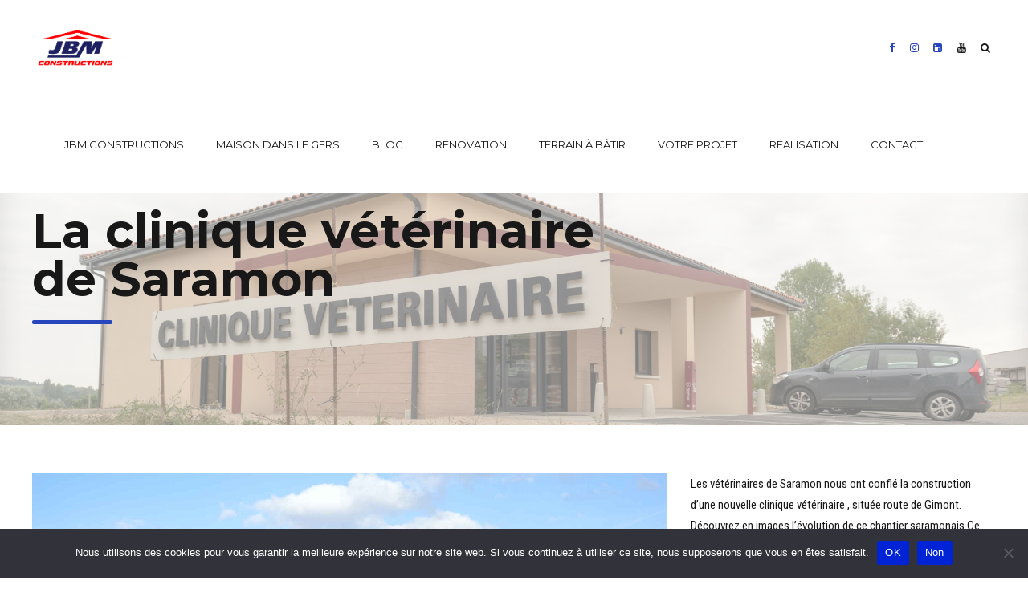

--- FILE ---
content_type: text/html; charset=UTF-8
request_url: https://jbmconstructions.fr/portfolio/chantier-maison-gers/
body_size: 24449
content:
<!DOCTYPE html>
<html lang="fr-FR" data-bt-theme="Addison Child 1.0.0">
<head>

		<meta charset="UTF-8">
		<meta name="viewport" content="width=device-width, initial-scale=1, maximum-scale=1, user-scalable=no">
		<meta name="mobile-web-app-capable" content="yes">
		<meta name="apple-mobile-web-app-capable" content="yes">
	<meta name='robots' content='index, follow, max-image-preview:large, max-snippet:-1, max-video-preview:-1' />

	<!-- This site is optimized with the Yoast SEO plugin v21.1 - https://yoast.com/wordpress/plugins/seo/ -->
	<title>JBM Constructions. Construction de maison dans le Gers 32.</title>
	<meta name="description" content="Maisons neuves et terrains Gers (32). Maison individuelle sur-mesure. Constructeur professionnel. Rénovation et Expertise depuis plus de 30 ans." />
	<link rel="canonical" href="https://jbmconstructions.fr/portfolio/chantier-maison-gers/" />
	<meta property="og:locale" content="fr_FR" />
	<meta property="og:type" content="article" />
	<meta property="og:title" content="JBM Constructions. Construction de maison dans le Gers 32." />
	<meta property="og:description" content="Maisons neuves et terrains Gers (32). Maison individuelle sur-mesure. Constructeur professionnel. Rénovation et Expertise depuis plus de 30 ans." />
	<meta property="og:url" content="https://jbmconstructions.fr/portfolio/chantier-maison-gers/" />
	<meta property="og:site_name" content="JBM Constructions" />
	<meta property="article:publisher" content="https://www.facebook.com/JBMConstructions32" />
	<meta property="article:modified_time" content="2023-03-01T14:34:58+00:00" />
	<meta property="og:image" content="https://jbmconstructions.fr/wp-content/uploads/2022/03/JBM-Constructions_Clinique-veterinaire-SARAMON_2020.jpg" />
	<meta property="og:image:width" content="1920" />
	<meta property="og:image:height" content="1280" />
	<meta property="og:image:type" content="image/jpeg" />
	<meta name="twitter:card" content="summary_large_image" />
	<meta name="twitter:label1" content="Durée de lecture estimée" />
	<meta name="twitter:data1" content="1 minute" />
	<script type="application/ld+json" class="yoast-schema-graph">{"@context":"https://schema.org","@graph":[{"@type":"WebPage","@id":"https://jbmconstructions.fr/portfolio/chantier-maison-gers/","url":"https://jbmconstructions.fr/portfolio/chantier-maison-gers/","name":"JBM Constructions. Construction de maison dans le Gers 32.","isPartOf":{"@id":"https://jbmconstructions.fr/#website"},"primaryImageOfPage":{"@id":"https://jbmconstructions.fr/portfolio/chantier-maison-gers/#primaryimage"},"image":{"@id":"https://jbmconstructions.fr/portfolio/chantier-maison-gers/#primaryimage"},"thumbnailUrl":"https://jbmconstructions.fr/wp-content/uploads/2022/03/JBM-Constructions_Clinique-veterinaire-SARAMON_2020.jpg","datePublished":"2022-01-10T09:59:01+00:00","dateModified":"2023-03-01T14:34:58+00:00","description":"Maisons neuves et terrains Gers (32). Maison individuelle sur-mesure. Constructeur professionnel. Rénovation et Expertise depuis plus de 30 ans.","breadcrumb":{"@id":"https://jbmconstructions.fr/portfolio/chantier-maison-gers/#breadcrumb"},"inLanguage":"fr-FR","potentialAction":[{"@type":"ReadAction","target":["https://jbmconstructions.fr/portfolio/chantier-maison-gers/"]}]},{"@type":"ImageObject","inLanguage":"fr-FR","@id":"https://jbmconstructions.fr/portfolio/chantier-maison-gers/#primaryimage","url":"https://jbmconstructions.fr/wp-content/uploads/2022/03/JBM-Constructions_Clinique-veterinaire-SARAMON_2020.jpg","contentUrl":"https://jbmconstructions.fr/wp-content/uploads/2022/03/JBM-Constructions_Clinique-veterinaire-SARAMON_2020.jpg","width":1920,"height":1280,"caption":"Maisons neuves Gers"},{"@type":"BreadcrumbList","@id":"https://jbmconstructions.fr/portfolio/chantier-maison-gers/#breadcrumb","itemListElement":[{"@type":"ListItem","position":1,"name":"Accueil","item":"https://jbmconstructions.fr/"},{"@type":"ListItem","position":2,"name":"Portfolio","item":"https://jbmconstructions.fr/portfolio/"},{"@type":"ListItem","position":3,"name":"La clinique vétérinaire de Saramon"}]},{"@type":"WebSite","@id":"https://jbmconstructions.fr/#website","url":"https://jbmconstructions.fr/","name":"JBM Constructions","description":"Constructeur de maisons individuelles dans le Gers","publisher":{"@id":"https://jbmconstructions.fr/#organization"},"alternateName":"JBM Constructions","potentialAction":[{"@type":"SearchAction","target":{"@type":"EntryPoint","urlTemplate":"https://jbmconstructions.fr/?s={search_term_string}"},"query-input":"required name=search_term_string"}],"inLanguage":"fr-FR"},{"@type":"Organization","@id":"https://jbmconstructions.fr/#organization","name":"JBM Constructions - Constructeur de maison dans le Gers","alternateName":"JBM Constructions","url":"https://jbmconstructions.fr/","logo":{"@type":"ImageObject","inLanguage":"fr-FR","@id":"https://jbmconstructions.fr/#/schema/logo/image/","url":"https://jbmconstructions.fr/wp-content/uploads/2022/01/cropped-JBM_Logo_1080px.png","contentUrl":"https://jbmconstructions.fr/wp-content/uploads/2022/01/cropped-JBM_Logo_1080px.png","width":512,"height":512,"caption":"JBM Constructions - Constructeur de maison dans le Gers"},"image":{"@id":"https://jbmconstructions.fr/#/schema/logo/image/"},"sameAs":["https://www.facebook.com/JBMConstructions32","https://www.instagram.com/jbmconstructions32/","https://www.linkedin.com/company/jbm-constructions/","https://www.youtube.com/channel/UCKYDC3z1u9TPtajEDRXwoDw"]}]}</script>
	<!-- / Yoast SEO plugin. -->


<link rel='dns-prefetch' href='//www.googletagmanager.com' />
<link rel='dns-prefetch' href='//fonts.googleapis.com' />
<link rel="alternate" type="application/rss+xml" title="JBM Constructions &raquo; Flux" href="https://jbmconstructions.fr/feed/" />
<link rel="alternate" type="application/rss+xml" title="JBM Constructions &raquo; Flux des commentaires" href="https://jbmconstructions.fr/comments/feed/" />
<link rel="alternate" type="application/rss+xml" title="JBM Constructions &raquo; La clinique vétérinaire de Saramon Flux des commentaires" href="https://jbmconstructions.fr/portfolio/chantier-maison-gers/feed/" />
<script type="text/javascript">
window._wpemojiSettings = {"baseUrl":"https:\/\/s.w.org\/images\/core\/emoji\/14.0.0\/72x72\/","ext":".png","svgUrl":"https:\/\/s.w.org\/images\/core\/emoji\/14.0.0\/svg\/","svgExt":".svg","source":{"concatemoji":"https:\/\/jbmconstructions.fr\/wp-includes\/js\/wp-emoji-release.min.js?ver=6.1.9"}};
/*! This file is auto-generated */
!function(e,a,t){var n,r,o,i=a.createElement("canvas"),p=i.getContext&&i.getContext("2d");function s(e,t){var a=String.fromCharCode,e=(p.clearRect(0,0,i.width,i.height),p.fillText(a.apply(this,e),0,0),i.toDataURL());return p.clearRect(0,0,i.width,i.height),p.fillText(a.apply(this,t),0,0),e===i.toDataURL()}function c(e){var t=a.createElement("script");t.src=e,t.defer=t.type="text/javascript",a.getElementsByTagName("head")[0].appendChild(t)}for(o=Array("flag","emoji"),t.supports={everything:!0,everythingExceptFlag:!0},r=0;r<o.length;r++)t.supports[o[r]]=function(e){if(p&&p.fillText)switch(p.textBaseline="top",p.font="600 32px Arial",e){case"flag":return s([127987,65039,8205,9895,65039],[127987,65039,8203,9895,65039])?!1:!s([55356,56826,55356,56819],[55356,56826,8203,55356,56819])&&!s([55356,57332,56128,56423,56128,56418,56128,56421,56128,56430,56128,56423,56128,56447],[55356,57332,8203,56128,56423,8203,56128,56418,8203,56128,56421,8203,56128,56430,8203,56128,56423,8203,56128,56447]);case"emoji":return!s([129777,127995,8205,129778,127999],[129777,127995,8203,129778,127999])}return!1}(o[r]),t.supports.everything=t.supports.everything&&t.supports[o[r]],"flag"!==o[r]&&(t.supports.everythingExceptFlag=t.supports.everythingExceptFlag&&t.supports[o[r]]);t.supports.everythingExceptFlag=t.supports.everythingExceptFlag&&!t.supports.flag,t.DOMReady=!1,t.readyCallback=function(){t.DOMReady=!0},t.supports.everything||(n=function(){t.readyCallback()},a.addEventListener?(a.addEventListener("DOMContentLoaded",n,!1),e.addEventListener("load",n,!1)):(e.attachEvent("onload",n),a.attachEvent("onreadystatechange",function(){"complete"===a.readyState&&t.readyCallback()})),(e=t.source||{}).concatemoji?c(e.concatemoji):e.wpemoji&&e.twemoji&&(c(e.twemoji),c(e.wpemoji)))}(window,document,window._wpemojiSettings);
</script>
<style type="text/css">
img.wp-smiley,
img.emoji {
	display: inline !important;
	border: none !important;
	box-shadow: none !important;
	height: 1em !important;
	width: 1em !important;
	margin: 0 0.07em !important;
	vertical-align: -0.1em !important;
	background: none !important;
	padding: 0 !important;
}
</style>
	<link rel='stylesheet' id='wp-block-library-css' href='https://jbmconstructions.fr/wp-includes/css/dist/block-library/style.min.css?ver=6.1.9' type='text/css' media='all' />
<link rel='stylesheet' id='am360view-cgb-style-css-css' href='https://jbmconstructions.fr/wp-content/plugins/360-view/dist/blocks.style.build.css' type='text/css' media='all' />
<link rel='stylesheet' id='classic-theme-styles-css' href='https://jbmconstructions.fr/wp-includes/css/classic-themes.min.css?ver=1' type='text/css' media='all' />
<style id='global-styles-inline-css' type='text/css'>
body{--wp--preset--color--black: #000000;--wp--preset--color--cyan-bluish-gray: #abb8c3;--wp--preset--color--white: #ffffff;--wp--preset--color--pale-pink: #f78da7;--wp--preset--color--vivid-red: #cf2e2e;--wp--preset--color--luminous-vivid-orange: #ff6900;--wp--preset--color--luminous-vivid-amber: #fcb900;--wp--preset--color--light-green-cyan: #7bdcb5;--wp--preset--color--vivid-green-cyan: #00d084;--wp--preset--color--pale-cyan-blue: #8ed1fc;--wp--preset--color--vivid-cyan-blue: #0693e3;--wp--preset--color--vivid-purple: #9b51e0;--wp--preset--gradient--vivid-cyan-blue-to-vivid-purple: linear-gradient(135deg,rgba(6,147,227,1) 0%,rgb(155,81,224) 100%);--wp--preset--gradient--light-green-cyan-to-vivid-green-cyan: linear-gradient(135deg,rgb(122,220,180) 0%,rgb(0,208,130) 100%);--wp--preset--gradient--luminous-vivid-amber-to-luminous-vivid-orange: linear-gradient(135deg,rgba(252,185,0,1) 0%,rgba(255,105,0,1) 100%);--wp--preset--gradient--luminous-vivid-orange-to-vivid-red: linear-gradient(135deg,rgba(255,105,0,1) 0%,rgb(207,46,46) 100%);--wp--preset--gradient--very-light-gray-to-cyan-bluish-gray: linear-gradient(135deg,rgb(238,238,238) 0%,rgb(169,184,195) 100%);--wp--preset--gradient--cool-to-warm-spectrum: linear-gradient(135deg,rgb(74,234,220) 0%,rgb(151,120,209) 20%,rgb(207,42,186) 40%,rgb(238,44,130) 60%,rgb(251,105,98) 80%,rgb(254,248,76) 100%);--wp--preset--gradient--blush-light-purple: linear-gradient(135deg,rgb(255,206,236) 0%,rgb(152,150,240) 100%);--wp--preset--gradient--blush-bordeaux: linear-gradient(135deg,rgb(254,205,165) 0%,rgb(254,45,45) 50%,rgb(107,0,62) 100%);--wp--preset--gradient--luminous-dusk: linear-gradient(135deg,rgb(255,203,112) 0%,rgb(199,81,192) 50%,rgb(65,88,208) 100%);--wp--preset--gradient--pale-ocean: linear-gradient(135deg,rgb(255,245,203) 0%,rgb(182,227,212) 50%,rgb(51,167,181) 100%);--wp--preset--gradient--electric-grass: linear-gradient(135deg,rgb(202,248,128) 0%,rgb(113,206,126) 100%);--wp--preset--gradient--midnight: linear-gradient(135deg,rgb(2,3,129) 0%,rgb(40,116,252) 100%);--wp--preset--duotone--dark-grayscale: url('#wp-duotone-dark-grayscale');--wp--preset--duotone--grayscale: url('#wp-duotone-grayscale');--wp--preset--duotone--purple-yellow: url('#wp-duotone-purple-yellow');--wp--preset--duotone--blue-red: url('#wp-duotone-blue-red');--wp--preset--duotone--midnight: url('#wp-duotone-midnight');--wp--preset--duotone--magenta-yellow: url('#wp-duotone-magenta-yellow');--wp--preset--duotone--purple-green: url('#wp-duotone-purple-green');--wp--preset--duotone--blue-orange: url('#wp-duotone-blue-orange');--wp--preset--font-size--small: 13px;--wp--preset--font-size--medium: 20px;--wp--preset--font-size--large: 36px;--wp--preset--font-size--x-large: 42px;--wp--preset--spacing--20: 0.44rem;--wp--preset--spacing--30: 0.67rem;--wp--preset--spacing--40: 1rem;--wp--preset--spacing--50: 1.5rem;--wp--preset--spacing--60: 2.25rem;--wp--preset--spacing--70: 3.38rem;--wp--preset--spacing--80: 5.06rem;}:where(.is-layout-flex){gap: 0.5em;}body .is-layout-flow > .alignleft{float: left;margin-inline-start: 0;margin-inline-end: 2em;}body .is-layout-flow > .alignright{float: right;margin-inline-start: 2em;margin-inline-end: 0;}body .is-layout-flow > .aligncenter{margin-left: auto !important;margin-right: auto !important;}body .is-layout-constrained > .alignleft{float: left;margin-inline-start: 0;margin-inline-end: 2em;}body .is-layout-constrained > .alignright{float: right;margin-inline-start: 2em;margin-inline-end: 0;}body .is-layout-constrained > .aligncenter{margin-left: auto !important;margin-right: auto !important;}body .is-layout-constrained > :where(:not(.alignleft):not(.alignright):not(.alignfull)){max-width: var(--wp--style--global--content-size);margin-left: auto !important;margin-right: auto !important;}body .is-layout-constrained > .alignwide{max-width: var(--wp--style--global--wide-size);}body .is-layout-flex{display: flex;}body .is-layout-flex{flex-wrap: wrap;align-items: center;}body .is-layout-flex > *{margin: 0;}:where(.wp-block-columns.is-layout-flex){gap: 2em;}.has-black-color{color: var(--wp--preset--color--black) !important;}.has-cyan-bluish-gray-color{color: var(--wp--preset--color--cyan-bluish-gray) !important;}.has-white-color{color: var(--wp--preset--color--white) !important;}.has-pale-pink-color{color: var(--wp--preset--color--pale-pink) !important;}.has-vivid-red-color{color: var(--wp--preset--color--vivid-red) !important;}.has-luminous-vivid-orange-color{color: var(--wp--preset--color--luminous-vivid-orange) !important;}.has-luminous-vivid-amber-color{color: var(--wp--preset--color--luminous-vivid-amber) !important;}.has-light-green-cyan-color{color: var(--wp--preset--color--light-green-cyan) !important;}.has-vivid-green-cyan-color{color: var(--wp--preset--color--vivid-green-cyan) !important;}.has-pale-cyan-blue-color{color: var(--wp--preset--color--pale-cyan-blue) !important;}.has-vivid-cyan-blue-color{color: var(--wp--preset--color--vivid-cyan-blue) !important;}.has-vivid-purple-color{color: var(--wp--preset--color--vivid-purple) !important;}.has-black-background-color{background-color: var(--wp--preset--color--black) !important;}.has-cyan-bluish-gray-background-color{background-color: var(--wp--preset--color--cyan-bluish-gray) !important;}.has-white-background-color{background-color: var(--wp--preset--color--white) !important;}.has-pale-pink-background-color{background-color: var(--wp--preset--color--pale-pink) !important;}.has-vivid-red-background-color{background-color: var(--wp--preset--color--vivid-red) !important;}.has-luminous-vivid-orange-background-color{background-color: var(--wp--preset--color--luminous-vivid-orange) !important;}.has-luminous-vivid-amber-background-color{background-color: var(--wp--preset--color--luminous-vivid-amber) !important;}.has-light-green-cyan-background-color{background-color: var(--wp--preset--color--light-green-cyan) !important;}.has-vivid-green-cyan-background-color{background-color: var(--wp--preset--color--vivid-green-cyan) !important;}.has-pale-cyan-blue-background-color{background-color: var(--wp--preset--color--pale-cyan-blue) !important;}.has-vivid-cyan-blue-background-color{background-color: var(--wp--preset--color--vivid-cyan-blue) !important;}.has-vivid-purple-background-color{background-color: var(--wp--preset--color--vivid-purple) !important;}.has-black-border-color{border-color: var(--wp--preset--color--black) !important;}.has-cyan-bluish-gray-border-color{border-color: var(--wp--preset--color--cyan-bluish-gray) !important;}.has-white-border-color{border-color: var(--wp--preset--color--white) !important;}.has-pale-pink-border-color{border-color: var(--wp--preset--color--pale-pink) !important;}.has-vivid-red-border-color{border-color: var(--wp--preset--color--vivid-red) !important;}.has-luminous-vivid-orange-border-color{border-color: var(--wp--preset--color--luminous-vivid-orange) !important;}.has-luminous-vivid-amber-border-color{border-color: var(--wp--preset--color--luminous-vivid-amber) !important;}.has-light-green-cyan-border-color{border-color: var(--wp--preset--color--light-green-cyan) !important;}.has-vivid-green-cyan-border-color{border-color: var(--wp--preset--color--vivid-green-cyan) !important;}.has-pale-cyan-blue-border-color{border-color: var(--wp--preset--color--pale-cyan-blue) !important;}.has-vivid-cyan-blue-border-color{border-color: var(--wp--preset--color--vivid-cyan-blue) !important;}.has-vivid-purple-border-color{border-color: var(--wp--preset--color--vivid-purple) !important;}.has-vivid-cyan-blue-to-vivid-purple-gradient-background{background: var(--wp--preset--gradient--vivid-cyan-blue-to-vivid-purple) !important;}.has-light-green-cyan-to-vivid-green-cyan-gradient-background{background: var(--wp--preset--gradient--light-green-cyan-to-vivid-green-cyan) !important;}.has-luminous-vivid-amber-to-luminous-vivid-orange-gradient-background{background: var(--wp--preset--gradient--luminous-vivid-amber-to-luminous-vivid-orange) !important;}.has-luminous-vivid-orange-to-vivid-red-gradient-background{background: var(--wp--preset--gradient--luminous-vivid-orange-to-vivid-red) !important;}.has-very-light-gray-to-cyan-bluish-gray-gradient-background{background: var(--wp--preset--gradient--very-light-gray-to-cyan-bluish-gray) !important;}.has-cool-to-warm-spectrum-gradient-background{background: var(--wp--preset--gradient--cool-to-warm-spectrum) !important;}.has-blush-light-purple-gradient-background{background: var(--wp--preset--gradient--blush-light-purple) !important;}.has-blush-bordeaux-gradient-background{background: var(--wp--preset--gradient--blush-bordeaux) !important;}.has-luminous-dusk-gradient-background{background: var(--wp--preset--gradient--luminous-dusk) !important;}.has-pale-ocean-gradient-background{background: var(--wp--preset--gradient--pale-ocean) !important;}.has-electric-grass-gradient-background{background: var(--wp--preset--gradient--electric-grass) !important;}.has-midnight-gradient-background{background: var(--wp--preset--gradient--midnight) !important;}.has-small-font-size{font-size: var(--wp--preset--font-size--small) !important;}.has-medium-font-size{font-size: var(--wp--preset--font-size--medium) !important;}.has-large-font-size{font-size: var(--wp--preset--font-size--large) !important;}.has-x-large-font-size{font-size: var(--wp--preset--font-size--x-large) !important;}
.wp-block-navigation a:where(:not(.wp-element-button)){color: inherit;}
:where(.wp-block-columns.is-layout-flex){gap: 2em;}
.wp-block-pullquote{font-size: 1.5em;line-height: 1.6;}
</style>
<link rel='stylesheet' id='bt_bb_content_elements-css' href='https://jbmconstructions.fr/wp-content/plugins/bold-page-builder/css/front_end/content_elements.crush.css?ver=5.6.3' type='text/css' media='all' />
<link rel='stylesheet' id='bt_bb_slick-css' href='https://jbmconstructions.fr/wp-content/plugins/bold-page-builder/slick/slick.css?ver=5.6.3' type='text/css' media='all' />
<link rel='stylesheet' id='contact-form-7-css' href='https://jbmconstructions.fr/wp-content/plugins/contact-form-7/includes/css/styles.css?ver=5.7.7' type='text/css' media='all' />
<link rel='stylesheet' id='cookie-notice-front-css' href='https://jbmconstructions.fr/wp-content/plugins/cookie-notice/css/front.min.css?ver=2.5.11' type='text/css' media='all' />
<link rel='stylesheet' id='font-awesome-css' href='https://jbmconstructions.fr/wp-content/plugins/elementor/assets/lib/font-awesome/css/font-awesome.min.css?ver=4.7.0' type='text/css' media='all' />
<link rel='stylesheet' id='addison-style-css' href='https://jbmconstructions.fr/wp-content/themes/addison/style.css?ver=6.1.9' type='text/css' media='all' />
<style id='addison-style-inline-css' type='text/css'>
select, input{font-family: Roboto Condensed;} input:not([type='checkbox']):not([type='radio']):not([type='submit']):focus, textarea:focus, .fancy-select .trigger.open{-webkit-box-shadow: 0 0 4px 0 #2745bc; box-shadow: 0 0 4px 0 #2745bc;} .btContent a{color: #2745bc;} a:hover{ color: #2745bc;} .btText a{color: #2745bc;} body{font-family: "Roboto Condensed",Arial,sans-serif;} h1, h2, h3, h4, h5, h6{font-family: "Montserrat";} blockquote{ font-family: "Montserrat";} .btContentHolder table thead th{ background-color: #2745bc;} .btAccentDarkHeader .btPreloader .animation > div:first-child, .btLightAccentHeader .btPreloader .animation > div:first-child, .btTransparentLightHeader .btPreloader .animation > div:first-child{ background-color: #2745bc;} .btLoader{ border-top: 2px solid #2745bc !important;} .btErrorPage.bt_bb_section .bt_bb_headline .bt_bb_headline_subheadline a{font-family: Montserrat; -webkit-box-shadow: 0 0 0 2em #2745bc inset; box-shadow: 0 0 0 2em #2745bc inset;} .btErrorPage.bt_bb_section .bt_bb_headline .bt_bb_headline_subheadline a:hover{-webkit-box-shadow: 0 0 0 1px #2745bc inset; box-shadow: 0 0 0 1px #2745bc inset; color: #2745bc;} .btBreadCrumbs span:not(:first-child):before{ background-color: #2745bc;} .mainHeader{ font-family: "Montserrat";} .mainHeader a:hover{color: #2745bc;} .menuPort{font-family: "Montserrat";} .menuPort nav ul li a:hover{color: #2745bc;} .menuPort nav > ul > li > a{line-height: 120px;} .btTextLogo{font-family: "Montserrat"; line-height: -webkit-calc(120px/2); line-height: -moz-calc(120px/2); line-height: calc(120px/2); margin-top: -webkit-calc(120px/4); margin-top: -moz-calc(120px/4); margin-top: calc(120px/4); margin-bottom: -webkit-calc(120px/4); margin-bottom: -moz-calc(120px/4); margin-bottom: calc(120px/4);} .btMenuVertical .btVerticalHeaderTop .btTextLogo{line-height: -webkit-calc(120px*0.4); line-height: -moz-calc(120px*0.4); line-height: calc(120px*0.4); margin: -webkit-calc(120px/3.3333) 0; margin: -moz-calc(120px/3.3333) 0; margin: calc(120px/3.3333) 0;} .btLogoArea .logo img{height: -webkit-calc(120px/2); height: -moz-calc(120px/2); height: calc(120px/2); margin: -webkit-calc(120px/4) 0; margin: -moz-calc(120px/4) 0; margin: calc(120px/4) 0;} .btMenuVertical .btVerticalHeaderTop .btLogoArea .logo img{height: -webkit-calc(120px*0.6); height: -moz-calc(120px*0.6); height: calc(120px*0.6);} .btTransparentDarkHeader .btHorizontalMenuTrigger:hover .bt_bb_icon:before, .btTransparentLightHeader .btHorizontalMenuTrigger:hover .bt_bb_icon:before, .btAccentLightHeader .btHorizontalMenuTrigger:hover .bt_bb_icon:before, .btAccentDarkHeader .btHorizontalMenuTrigger:hover .bt_bb_icon:before, .btLightDarkHeader .btHorizontalMenuTrigger:hover .bt_bb_icon:before, .btHasAltLogo.btStickyHeaderActive .btHorizontalMenuTrigger:hover .bt_bb_icon:before, .btTransparentDarkHeader .btHorizontalMenuTrigger:hover .bt_bb_icon:after, .btTransparentLightHeader .btHorizontalMenuTrigger:hover .bt_bb_icon:after, .btAccentLightHeader .btHorizontalMenuTrigger:hover .bt_bb_icon:after, .btAccentDarkHeader .btHorizontalMenuTrigger:hover .bt_bb_icon:after, .btLightDarkHeader .btHorizontalMenuTrigger:hover .bt_bb_icon:after, .btHasAltLogo.btStickyHeaderActive .btHorizontalMenuTrigger:hover .bt_bb_icon:after{border-top-color: #2745bc;} .btTransparentDarkHeader .btHorizontalMenuTrigger:hover .bt_bb_icon .bt_bb_icon_holder:before, .btTransparentLightHeader .btHorizontalMenuTrigger:hover .bt_bb_icon .bt_bb_icon_holder:before, .btAccentLightHeader .btHorizontalMenuTrigger:hover .bt_bb_icon .bt_bb_icon_holder:before, .btAccentDarkHeader .btHorizontalMenuTrigger:hover .bt_bb_icon .bt_bb_icon_holder:before, .btLightDarkHeader .btHorizontalMenuTrigger:hover .bt_bb_icon .bt_bb_icon_holder:before, .btHasAltLogo.btStickyHeaderActive .btHorizontalMenuTrigger:hover .bt_bb_icon .bt_bb_icon_holder:before{border-top-color: #2745bc;} .btMenuHorizontal .menuPort nav > ul > li > a:after{ background-color: #2745bc;} .btMenuHorizontal .menuPort nav > ul > li.on li.current-menu-ancestor > a, .btMenuHorizontal .menuPort nav > ul > li.on li.current-menu-item > a, .btMenuHorizontal .menuPort nav > ul > li.current-menu-ancestor li.current-menu-ancestor > a, .btMenuHorizontal .menuPort nav > ul > li.current-menu-ancestor li.current-menu-item > a, .btMenuHorizontal .menuPort nav > ul > li.current-menu-item li.current-menu-ancestor > a, .btMenuHorizontal .menuPort nav > ul > li.current-menu-item li.current-menu-item > a{color: #2745bc;} .btMenuHorizontal .menuPort ul ul{ font-family: Roboto Condensed;} .btMenuHorizontal .menuPort ul ul li a:hover{color: #2745bc;} body.btMenuHorizontal .subToggler{ line-height: -webkit-calc(120px/2); line-height: -moz-calc(120px/2); line-height: calc(120px/2); margin-top: -webkit-calc(120px/4); margin-top: -moz-calc(120px/4); margin-top: calc(120px/4); margin-bottom: -webkit-calc(120px/4); margin-bottom: -moz-calc(120px/4); margin-bottom: calc(120px/4);} body.btMenuHorizontal.btStickyHeaderActive .subToggler{margin-top: -webkit-calc(120px/20); margin-top: -moz-calc(120px/20); margin-top: calc(120px/20); margin-bottom: -webkit-calc(120px/20); margin-bottom: -moz-calc(120px/20); margin-bottom: calc(120px/20);} body.btMenuHorizontal.btMenuBelowLogo.btStickyHeaderActive .subToggler{line-height: -webkit-calc(120px*.6); line-height: -moz-calc(120px*.6); line-height: calc(120px*.6);} .btMenuHorizontal.btMenuCenter .logo{ margin: -webkit-calc(120px*.25) 0 0 50%; margin: -moz-calc(120px*.25) 0 0 50%; margin: calc(120px*.25) 0 0 50%;} html:not(.touch) body.btMenuHorizontal .menuPort > nav > ul > li.btMenuWideDropdown > ul > li > a{ font-family: Montserrat;} .btMenuHorizontal .topBarInMenu{ height: -webkit-calc(120px/2); height: -moz-calc(120px/2); height: calc(120px/2); margin-top: -webkit-calc(120px/4); margin-top: -moz-calc(120px/4); margin-top: calc(120px/4); margin-bottom: -webkit-calc(120px/4); margin-bottom: -moz-calc(120px/4); margin-bottom: calc(120px/4);} .btMenuHorizontal .topBarInMenu .topBarInMenuCell{line-height: -webkit-calc(120px/2 - 2px); line-height: -moz-calc(120px/2 - 2px); line-height: calc(120px/2 - 2px);} .btAccentLightHeader .topBar{-webkit-box-shadow: 0 4px 0 0 #dd3333; box-shadow: 0 4px 0 0 #dd3333;} .btAccentLightHeader .btBelowLogoArea, .btAccentLightHeader .topBar{background-color: #2745bc;} .btAccentLightHeader .btBelowLogoArea nav ul li > a:after, .btAccentLightHeader .topBar nav ul li > a:after{background: #dd3333;} .btAccentDarkHeader .topBar{-webkit-box-shadow: 0 4px 0 0 #dd3333; box-shadow: 0 4px 0 0 #dd3333;} .btAccentDarkHeader .btBelowLogoArea, .btAccentDarkHeader .topBar{background-color: #2745bc;} .btAccentDarkHeader .btBelowLogoArea nav ul li > a:after, .btAccentDarkHeader .topBar nav ul li > a:after{background: #dd3333;} .btLightDarkHeader .topBar{-webkit-box-shadow: 0 4px 0 0 #2745bc; box-shadow: 0 4px 0 0 #2745bc;} .btLightAccentHeader .btLogoArea{-webkit-box-shadow: 0 4px 0 0 #dd3333 inset; box-shadow: 0 4px 0 0 #dd3333 inset;} .btLightAccentHeader .btLogoArea, .btLightAccentHeader .btVerticalHeaderTop{background-color: #2745bc;} .btLightAccentHeader:not(.btMenuBelowLogo) nav ul li > a:after{background: #dd3333;} .btLightAccentHeader.btMenuHorizontal.btBelowMenu .mainHeader .btLogoArea{background-color: #2745bc;} .btAccentMinimalisticHeader .btLogoArea{-webkit-box-shadow: 0 4px 0 0 #2745bc inset; box-shadow: 0 4px 0 0 #2745bc inset;} .btAccentMinimalisticHeader .btLogoArea, .btAccentMinimalisticHeader .btVerticalHeaderTop{background-color: #dd3333; -webkit-box-shadow: 0 4px 0 0 #2745bc inset !important; box-shadow: 0 4px 0 0 #2745bc inset !important;} .btAccentMinimalisticHeader.btMenuBelowLogo nav ul li > a:after{background: #2745bc;} .btAccentMinimalisticHeader.btMenuHorizontal .topBarInLogoArea .btIconWidget.btAccentIconWidget:hover .btIconWidgetIcon .bt_bb_icon_holder:before{ -webkit-box-shadow: 0 0 0 2em #2745bc inset; box-shadow: 0 0 0 2em #2745bc inset;} .btAccentMinimalisticHeader.btMenuHorizontal .topBarInLogoArea .widget_search.btIconWidget .btSearch .bt_bb_icon .bt_bb_icon_holder:before{ -webkit-box-shadow: 0 0 0 2em #2745bc inset; box-shadow: 0 0 0 2em #2745bc inset;} .btAccentMinimalisticHeader.btMenuHorizontal .topBarInLogoArea .widget_search.btIconWidget .btSearch .bt_bb_icon .bt_bb_icon_holder:hover:before{color: #2745bc; -webkit-box-shadow: 0 0 0 2px #2745bc inset; box-shadow: 0 0 0 2px #2745bc inset;} .btAccentMinimalisticHeader.btMenuHorizontal.btBelowMenu .mainHeader .btLogoArea{background-color: #dd3333;} .btStickyHeaderActive.btMenuHorizontal .mainHeader .btLogoArea .logo img{height: -webkit-calc(120px*0.4); height: -moz-calc(120px*0.4); height: calc(120px*0.4); margin-top: -webkit-calc(120px*0.1); margin-top: -moz-calc(120px*0.1); margin-top: calc(120px*0.1); margin-bottom: -webkit-calc(120px*0.1); margin-bottom: -moz-calc(120px*0.1); margin-bottom: calc(120px*0.1);} .btStickyHeaderActive.btMenuHorizontal .mainHeader .btLogoArea .btTextLogo{ line-height: -webkit-calc(120px*0.6); line-height: -moz-calc(120px*0.6); line-height: calc(120px*0.6);} .btStickyHeaderActive.btMenuHorizontal .mainHeader .btLogoArea .menuPort nav > ul > li > a{line-height: -webkit-calc(120px*0.6); line-height: -moz-calc(120px*0.6); line-height: calc(120px*0.6);} .btStickyHeaderActive.btMenuHorizontal .mainHeader .btLogoArea .topBarInMenu{height: -webkit-calc(120px*0.4); height: -moz-calc(120px*0.4); height: calc(120px*0.4); margin-top: -webkit-calc(120px*0.1); margin-top: -moz-calc(120px*0.1); margin-top: calc(120px*0.1); margin-bottom: -webkit-calc(120px*0.1); margin-bottom: -moz-calc(120px*0.1); margin-bottom: calc(120px*0.1);} .btStickyHeaderActive.btMenuHorizontal .mainHeader .btLogoArea .topBarInMenu .topBarInMenuCell{line-height: -webkit-calc(120px*0.4); line-height: -moz-calc(120px*0.4); line-height: calc(120px*0.4);} .btStickyHeaderActive.btMenuHorizontal .mainHeader .btLogoArea .btHorizontalMenuTrigger .bt_bb_icon{margin: -webkit-calc(120px*0.175) 0; margin: -moz-calc(120px*0.175) 0; margin: calc(120px*0.175) 0;} .btMenuVertical .btVerticalHeaderTop .btTextLogo{line-height: 120px;} .btMenuCenter .btMenuVertical .btVerticalHeaderTop .logo{margin: -webkit-calc(120px/4) 0; margin: -moz-calc(120px/4) 0; margin: calc(120px/4) 0;} .btTransparentDarkHeader .btVerticalMenuTrigger:hover .bt_bb_icon:before, .btTransparentLightHeader .btVerticalMenuTrigger:hover .bt_bb_icon:before, .btAccentLightHeader .btVerticalMenuTrigger:hover .bt_bb_icon:before, .btAccentDarkHeader .btVerticalMenuTrigger:hover .bt_bb_icon:before, .btLightDarkHeader .btVerticalMenuTrigger:hover .bt_bb_icon:before, .btHasAltLogo.btStickyHeaderActive .btVerticalMenuTrigger:hover .bt_bb_icon:before, .btTransparentDarkHeader .btVerticalMenuTrigger:hover .bt_bb_icon:after, .btTransparentLightHeader .btVerticalMenuTrigger:hover .bt_bb_icon:after, .btAccentLightHeader .btVerticalMenuTrigger:hover .bt_bb_icon:after, .btAccentDarkHeader .btVerticalMenuTrigger:hover .bt_bb_icon:after, .btLightDarkHeader .btVerticalMenuTrigger:hover .bt_bb_icon:after, .btHasAltLogo.btStickyHeaderActive .btVerticalMenuTrigger:hover .bt_bb_icon:after{border-top-color: #2745bc;} .btTransparentDarkHeader .btVerticalMenuTrigger:hover .bt_bb_icon .bt_bb_icon_holder:before, .btTransparentLightHeader .btVerticalMenuTrigger:hover .bt_bb_icon .bt_bb_icon_holder:before, .btAccentLightHeader .btVerticalMenuTrigger:hover .bt_bb_icon .bt_bb_icon_holder:before, .btAccentDarkHeader .btVerticalMenuTrigger:hover .bt_bb_icon .bt_bb_icon_holder:before, .btLightDarkHeader .btVerticalMenuTrigger:hover .bt_bb_icon .bt_bb_icon_holder:before, .btHasAltLogo.btStickyHeaderActive .btVerticalMenuTrigger:hover .bt_bb_icon .bt_bb_icon_holder:before{border-top-color: #2745bc;} .btMenuVertical .mainHeader .logo img{padding: -webkit-calc(120px/3.3333) 0; padding: -moz-calc(120px/3.3333) 0; padding: calc(120px/3.3333) 0;} .btMenuVertical .mainHeader .btCloseVertical:before:hover{color: #2745bc;} .btMenuVertical .mainHeader nav ul ul li{ font-family: Roboto Condensed;} .btAccentLightHeader:not(.btMenuBelowLogo).btMenuVertical .mainHeader .topBar, .btAccentDarkHeader:not(.btMenuBelowLogo).btMenuVertical .mainHeader .topBar{-webkit-box-shadow: 0 -4px 0 0 #dd3333; box-shadow: 0 -4px 0 0 #dd3333;} .btLightDarkHeader:not(.btMenuBelowLogo).btMenuVertical .mainHeader .topBar{-webkit-box-shadow: 0 -4px 0 0 #2745bc; box-shadow: 0 -4px 0 0 #2745bc;} .btMenuHorizontal .topBarInLogoArea{ height: 120px;} .btMenuHorizontal .topBarInLogoArea .topBarInLogoAreaCell{border: 0 solid #2745bc;} .bt_bb_custom_menu.btInlineFooterMenu div ul{ font-family: Montserrat;} .btFooterCopyright{font-family: Montserrat;} .btDarkSkin .btSiteFooter .port:before, .bt_bb_color_scheme_1 .btSiteFooter .port:before, .bt_bb_color_scheme_3 .btSiteFooter .port:before, .bt_bb_color_scheme_6 .btSiteFooter .port:before{background-color: #2745bc;} .btMediaBox.btQuote:before, .btMediaBox.btLink:before{ background-color: #2745bc;} .post-password-form input[type="submit"]{ -webkit-box-shadow: 0 0 0 2em #2745bc inset; box-shadow: 0 0 0 2em #2745bc inset; font-family: "Montserrat";} .post-password-form input[type="submit"]:hover{-webkit-box-shadow: 0 0 0 1px #2745bc inset; box-shadow: 0 0 0 1px #2745bc inset; color: #2745bc;} .btPagination{font-family: "Montserrat";} .btPagination .paging a:hover{color: #2745bc;} .btPagination .paging a:hover:after{-webkit-box-shadow: 0 0 0 3em #2745bc inset; box-shadow: 0 0 0 3em #2745bc inset;} .btPrevNextNav .btPrevNext .btPrevNextItem .btPrevNextTitle{font-family: Montserrat;} .btPrevNextNav .btPrevNext:hover .btPrevNextTitle{color: #2745bc;} .btLinkPages ul a{ background: #2745bc;} .btLinkPages ul a:hover{background: #dd3333;} .btArticleCategories a:hover{color: #2745bc;} .btArticleCategories a:not(:first-child):before{ background-color: #2745bc;} .btArticleAuthor:hover, .btArticleComments:hover{color: #2745bc !important;} .bt-comments-box .commentTxt p.edit-link, .bt-comments-box .commentTxt p.reply{ font-family: "Montserrat";} .comment-awaiting-moderation{color: #2745bc;} a#cancel-comment-reply-link{ font-family: Montserrat; -webkit-box-shadow: 0 0 0 1px #2745bc inset; box-shadow: 0 0 0 1px #2745bc inset; color: #2745bc;} a#cancel-comment-reply-link:hover{ -webkit-box-shadow: 0 0 0 3em #2745bc inset; box-shadow: 0 0 0 3em #2745bc inset;} .btCommentSubmit{ font-family: Montserrat; -webkit-box-shadow: 0 0 0 3em #2745bc inset; box-shadow: 0 0 0 3em #2745bc inset;} .btCommentSubmit:hover{color: #2745bc; -webkit-box-shadow: 0 0 0 1px #2745bc inset; box-shadow: 0 0 0 1px #2745bc inset;} body:not(.btNoDashInSidebar) .btBox > h4:after, body:not(.btNoDashInSidebar) .btCustomMenu > h4:after, body:not(.btNoDashInSidebar) .btTopBox > h4:after{ background: #2745bc;} .btBox ul li.current-menu-item > a, .btCustomMenu ul li.current-menu-item > a, .btTopBox ul li.current-menu-item > a{color: #2745bc;} .widget_calendar table caption{background: #2745bc; background: #2745bc; font-family: "Montserrat";} .widget_rss li a.rsswidget{font-family: "Montserrat";} .fancy-select ul.options li:hover{color: #2745bc;} .widget_shopping_cart .total{ font-family: Montserrat;} .widget_shopping_cart .buttons .button{ -webkit-box-shadow: 0 0 0 2em #2745bc inset; box-shadow: 0 0 0 2em #2745bc inset; font-family: Montserrat;} .widget_shopping_cart .buttons .button:hover{ -webkit-box-shadow: 0 0 0 1px #2745bc inset; box-shadow: 0 0 0 1px #2745bc inset; color: #2745bc;} .widget_shopping_cart .widget_shopping_cart_content .mini_cart_item .ppRemove a.remove{ background-color: #2745bc; -webkit-box-shadow: 0 0 0 0 #dd3333 inset; box-shadow: 0 0 0 0 #dd3333 inset;} .widget_shopping_cart .widget_shopping_cart_content .mini_cart_item .ppRemove a.remove:hover{-webkit-box-shadow: 0 0 0 1.5em #dd3333 inset; box-shadow: 0 0 0 1.5em #dd3333 inset;} .menuPort .widget_shopping_cart .widget_shopping_cart_content .btCartWidgetIcon span.cart-contents, .topTools .widget_shopping_cart .widget_shopping_cart_content .btCartWidgetIcon span.cart-contents, .topBarInLogoArea .widget_shopping_cart .widget_shopping_cart_content .btCartWidgetIcon span.cart-contents{ font: normal 1/1 Montserrat;} .menuPort .widget_shopping_cart .widget_shopping_cart_content .btCartWidgetIcon:hover, .topTools .widget_shopping_cart .widget_shopping_cart_content .btCartWidgetIcon:hover, .topBarInLogoArea .widget_shopping_cart .widget_shopping_cart_content .btCartWidgetIcon:hover{color: #2745bc;} .btMenuVertical .menuPort .widget_shopping_cart .widget_shopping_cart_content .btCartWidgetInnerContent .verticalMenuCartToggler, .btMenuVertical .topTools .widget_shopping_cart .widget_shopping_cart_content .btCartWidgetInnerContent .verticalMenuCartToggler, .btMenuVertical .topBarInLogoArea .widget_shopping_cart .widget_shopping_cart_content .btCartWidgetInnerContent .verticalMenuCartToggler{ background-color: #2745bc;} .widget_recent_reviews{font-family: Montserrat;} .widget_price_filter .price_slider_wrapper .ui-slider .ui-slider-handle{ background-color: #2745bc;} .btBox .tagcloud a, .btTags ul a{ background: #2745bc;} .btLightSkin .btBox .tagcloud a:hover, .bt_bb_color_scheme_2 .btBox .tagcloud a:hover, .bt_bb_color_scheme_4 .btBox .tagcloud a:hover, .bt_bb_color_scheme_5 .btBox .tagcloud a:hover, .btLightSkin .btTags ul a:hover, .bt_bb_color_scheme_2 .btTags ul a:hover, .bt_bb_color_scheme_4 .btTags ul a:hover, .bt_bb_color_scheme_5 .btTags ul a:hover{background: #dd3333;} .btDarkSkin .btBox .tagcloud a:hover, .bt_bb_color_scheme_1 .btBox .tagcloud a:hover, .bt_bb_color_scheme_3 .btBox .tagcloud a:hover, .bt_bb_color_scheme_6 .btBox .tagcloud a:hover, .btDarkSkin .btTags ul a:hover, .bt_bb_color_scheme_1 .btTags ul a:hover, .bt_bb_color_scheme_3 .btTags ul a:hover, .bt_bb_color_scheme_6 .btTags ul a:hover{background: #dd3333;} .btSidebar .btIconWidget.btAccentIconWidget .btIconWidgetIcon, footer .btIconWidget.btAccentIconWidget .btIconWidgetIcon{color: #2745bc;} .btSidebar a.btIconWidget:not(.btAccentIconWidget):hover .btIconWidgetIcon, footer a.btIconWidget:not(.btAccentIconWidget):hover .btIconWidgetIcon{color: #2745bc;} .btTopBox.widget_bt_text_image .widget_sp_image-description{ font-family: 'Roboto Condensed',arial,sans-serif;} .btIconWidget .btIconWidgetText{ font-family: Roboto Condensed;} .topBarInLogoArea .btIconWidget .btIconWidgetContent .btIconWidgetTitle, .btContentHolder .btIconWidget .btIconWidgetContent .btIconWidgetTitle{ color: #2745bc; font-family: Montserrat;} .topBarInLogoArea .btIconWidget .btIconWidgetContent .btIconWidgetText, .btContentHolder .btIconWidget .btIconWidgetContent .btIconWidgetText{font-family: Roboto Condensed;} .topBarInLogoArea .btIconWidget.widget_search .widgettitle, .btContentHolder .btIconWidget.widget_search .widgettitle{ color: #2745bc; font-family: Montserrat;} .topBarInLogoArea .btAccentIconWidget.btIconWidget .btIconWidgetIcon{color: #2745bc;} .topBarInLogoArea a.btAccentIconWidget.btIconWidget:hover .btIconWidgetIcon{color: #2745bc;} .topBarInLogoArea a.btAccentIconWidget.btIconWidget:hover .btIconWidgetContent .btIconWidgetText{color: #2745bc;} .btTransparentDarkHeader .topBarInLogoArea a.btAccentIconWidget.btIconWidget:hover .btIconWidgetContent .btIconWidgetText, .btTransparentLightHeader .topBarInLogoArea a.btAccentIconWidget.btIconWidget:hover .btIconWidgetContent .btIconWidgetText, .btAccentLightHeader .topBarInLogoArea a.btAccentIconWidget.btIconWidget:hover .btIconWidgetContent .btIconWidgetText, btAccentDarkHeader .topBarInLogoArea a.btAccentIconWidget.btIconWidget:hover .btIconWidgetContent .btIconWidgetText, .btLightDarkHeader .topBarInLogoArea a.btAccentIconWidget.btIconWidget:hover .btIconWidgetContent .btIconWidgetText{color: #2745bc;} .btTransparentDarkHeader .topBarInLogoArea a.btIconWidget:hover .btIconWidgetIcon, .btAccentLightHeader .topBarInLogoArea a.btIconWidget:hover .btIconWidgetIcon, .btLightDarkHeader .topBarInLogoArea a.btIconWidget:hover .btIconWidgetIcon{color: #2745bc;} .btTransparentLightHeader .topBarInLogoArea a.btIconWidget:hover .btIconWidgetIcon, .btAccentDarkHeader .topBarInLogoArea a.btIconWidget:hover .btIconWidgetIcon{color: #2745bc;} .btTransparentDarkHeader .topBarInLogoArea a.btIconWidget:hover .btIconWidgetContent .btIconWidgetText, .btTransparentLightHeader .topBarInLogoArea a.btIconWidget:hover .btIconWidgetContent .btIconWidgetText, .btAccentLightHeader .topBarInLogoArea a.btIconWidget:hover .btIconWidgetContent .btIconWidgetText, btAccentDarkHeader .topBarInLogoArea a.btIconWidget:hover .btIconWidgetContent .btIconWidgetText, .btLightDarkHeader .topBarInLogoArea a.btIconWidget:hover .btIconWidgetContent .btIconWidgetText{color: #2745bc;} .topBarInMenu .btAccentIconWidget.btIconWidget .btIconWidgetIcon{color: #2745bc;} .topBar .btAccentIconWidget.btIconWidget .btIconWidgetIcon, .btBelowLogoArea .topBarInMenu .btAccentIconWidget.btIconWidget .btIconWidgetIcon{color: #2745bc;} .btLightAccentHeader .topBar .btAccentIconWidget.btIconWidget .btIconWidgetIcon, .btLightAccentHeader .btBelowLogoArea .topBarInMenu .btAccentIconWidget.btIconWidget .btIconWidgetIcon{color: #2745bc;} .btLightSkin .btSidebar .btSearch button:hover, .bt_bb_color_scheme_2 .btSidebar .btSearch button:hover, .bt_bb_color_scheme_4 .btSidebar .btSearch button:hover, .bt_bb_color_scheme_5 .btSidebar .btSearch button:hover, .btDarkSkin .btSidebar .btSearch button:hover, .bt_bb_color_scheme_1 .btSidebar .btSearch button:hover, .bt_bb_color_scheme_3 .btSidebar .btSearch button:hover, .bt_bb_color_scheme_6 .btSidebar .btSearch button:hover, .btLightSkin .btSidebar form.woocommerce-product-search button:hover, .bt_bb_color_scheme_2 .btSidebar form.woocommerce-product-search button:hover, .bt_bb_color_scheme_4 .btSidebar form.woocommerce-product-search button:hover, .bt_bb_color_scheme_5 .btSidebar form.woocommerce-product-search button:hover, .btDarkSkin .btSidebar form.woocommerce-product-search button:hover, .bt_bb_color_scheme_1 .btSidebar form.woocommerce-product-search button:hover, .bt_bb_color_scheme_3 .btSidebar form.woocommerce-product-search button:hover, .bt_bb_color_scheme_6 .btSidebar form.woocommerce-product-search button:hover{background: #2745bc !important; border-color: #2745bc !important;} .btSearchInner.btFromTopBox .btSearchInnerClose .bt_bb_icon a.bt_bb_icon_holder{color: #2745bc;} .btSearchInner.btFromTopBox .btSearchInnerClose .bt_bb_icon:hover a.bt_bb_icon_holder{color: #1a2e7d;} .btSearchInner.btFromTopBox button:hover:before{color: #2745bc;} .bt_bb_dash_bottom.bt_bb_headline .bt_bb_headline_content:after, .bt_bb_dash_top_bottom.bt_bb_headline .bt_bb_headline_content:after{ background: #2745bc;} .bt_bb_dash_top.bt_bb_headline .bt_bb_headline_content:before, .bt_bb_dash_top_bottom.bt_bb_headline .bt_bb_headline_content:before{ background: #2745bc;} .bt_bb_headline .bt_bb_headline_content a:hover{color: #2745bc;} .bt_bb_headline .bt_bb_headline_content b{ color: #2745bc;} .bt_bb_headline .bt_bb_headline_content em{ color: #dd3333;} .bt_bb_headline .bt_bb_headline_superheadline{font-family: "Roboto Condensed",Arial,Helvetica,sans-serif;} .bt_bb_headline.bt_bb_subheadline .bt_bb_headline_subheadline{font-family: "Roboto Condensed",Arial,Helvetica,sans-serif;} .bt_bb_color_scheme_5.bt_bb_progress_bar.bt_bb_style_line .bt_bb_progress_bar_bg{ -webkit-box-shadow: 0 -3px 0 #2745bc inset; box-shadow: 0 -3px 0 #2745bc inset;} .bt_bb_color_scheme_6.bt_bb_progress_bar.bt_bb_style_line .bt_bb_progress_bar_bg{ -webkit-box-shadow: 0 -3px 0 #2745bc inset; box-shadow: 0 -3px 0 #2745bc inset;} .bt_bb_color_scheme_5 .bt_bb_latest_posts .bt_bb_latest_posts_item:after{background: #2745bc;} .bt_bb_color_scheme_6 .bt_bb_latest_posts .bt_bb_latest_posts_item:after{background: #2745bc;} .bt_bb_latest_posts .bt_bb_latest_posts_item .bt_bb_latest_posts_item_image:before{font-family: Montserrat; background: #2745bc;} .bt_bb_latest_posts .bt_bb_latest_posts_item .bt_bb_latest_posts_item_category .post-categories li a:hover{color: #2745bc;} .bt_bb_latest_posts .bt_bb_latest_posts_item .bt_bb_latest_posts_item_title:after{ background: #2745bc;} .bt_bb_latest_posts .bt_bb_latest_posts_item .bt_bb_latest_posts_item_title a:hover{color: #2745bc;} .bt_bb_color_scheme_1 .bt_bb_latest_posts .bt_bb_latest_posts_item .bt_bb_latest_posts_item_title a:hover{color: #2745bc;} .bt_bb_color_scheme_2 .bt_bb_latest_posts .bt_bb_latest_posts_item .bt_bb_latest_posts_item_title a:hover{color: #2745bc;} .bt_bb_latest_posts .bt_bb_latest_posts_item .bt_bb_latest_posts_item_meta .bt_bb_latest_posts_item_author a:hover{color: #2745bc;} .bt_bb_latest_posts_item .bt_bb_latest_posts_item_meta{font-family: "Roboto Condensed",Arial,Helvetica,sans-serif;} .bt_bb_latest_posts_item .bt_bb_latest_posts_item_title{ color: #2745bc;} .bt_bb_icon.bt_bb_style_borderless a:hover{color: #2745bc !important;} .bt_bb_button .bt_bb_button_text{font-family: Montserrat;} .bt_bb_service .bt_bb_service_content .bt_bb_service_content_title{ font-family: "Montserrat",Arial,Helvetica,sans-serif;} .bt_bb_service .bt_bb_service_content .bt_bb_service_content_title:after{ background: #2745bc;} .bt_bb_service:hover .bt_bb_service_content_title a{color: #2745bc;} .slick-dots li.slick-active{ -webkit-box-shadow: 0 0 0 1em #2745bc inset; box-shadow: 0 0 0 1em #2745bc inset;} .slick-dots li:hover{ -webkit-box-shadow: 0 0 0 1em #2745bc inset; box-shadow: 0 0 0 1em #2745bc inset;} button.slick-arrow{ background: #2745bc;} button.slick-arrow:hover:before{color: #2745bc;} .bt_bb_arrows_size_large button.slick-arrow:after{ -webkit-box-shadow: 0 0 0 1px #2745bc inset; box-shadow: 0 0 0 1px #2745bc inset;} .bt_bb_arrows_size_large button.slick-arrow:hover:after{-webkit-box-shadow: 0 0 0 1em #2745bc inset; box-shadow: 0 0 0 1em #2745bc inset;} .bt_bb_color_scheme_2 .bt_bb_arrows_size_large button.slick-arrow:hover:before, .bt_bb_color_scheme_5 .bt_bb_arrows_size_large button.slick-arrow:hover:before{color: #2745bc;} .bt_bb_custom_menu div ul a:hover{color: #2745bc;} .bt_bb_tabs .bt_bb_tabs_header{font-family: "Montserrat",Arial,Helvetica,sans-serif;} .bt_bb_style_simple.bt_bb_tabs .bt_bb_tabs_header li:after{ background: #2745bc;} .bt_bb_color_scheme_3.bt_bb_style_simple.bt_bb_tabs .bt_bb_tabs_header li.on, .bt_bb_color_scheme_3.bt_bb_style_simple.bt_bb_tabs .bt_bb_tabs_header li:not(.on){color: #2745bc;} .bt_bb_color_scheme_4.bt_bb_style_simple.bt_bb_tabs .bt_bb_tabs_header li.on, .bt_bb_color_scheme_4.bt_bb_style_simple.bt_bb_tabs .bt_bb_tabs_header li:not(.on){color: #2745bc;} .bt_bb_accordion .bt_bb_accordion_item .bt_bb_accordion_item_title{font-family: "Montserrat",Arial,Helvetica,sans-serif;} .bt_bb_style_simple.bt_bb_accordion .bt_bb_accordion_item .bt_bb_accordion_item_title:after{ background: #2745bc;} .bt_bb_color_scheme_3.bt_bb_style_simple.bt_bb_accordion .bt_bb_accordion_item.on .bt_bb_accordion_item_title, .bt_bb_color_scheme_3.bt_bb_style_simple.bt_bb_accordion .bt_bb_accordion_item.on .bt_bb_accordion_item_title:hover, .bt_bb_color_scheme_3.bt_bb_style_simple.bt_bb_accordion .bt_bb_accordion_item .bt_bb_accordion_item_title, .bt_bb_color_scheme_3.bt_bb_style_simple.bt_bb_accordion .bt_bb_accordion_item .bt_bb_accordion_item_title:hover{color: #2745bc;} .bt_bb_color_scheme_4.bt_bb_style_simple.bt_bb_accordion .bt_bb_accordion_item.on .bt_bb_accordion_item_title, .bt_bb_color_scheme_4.bt_bb_style_simple.bt_bb_accordion .bt_bb_accordion_item.on .bt_bb_accordion_item_title:hover, .bt_bb_color_scheme_4.bt_bb_style_simple.bt_bb_accordion .bt_bb_accordion_item .bt_bb_accordion_item_title, .bt_bb_color_scheme_4.bt_bb_style_simple.bt_bb_accordion .bt_bb_accordion_item .bt_bb_accordion_item_title:hover{color: #2745bc;} .bt_bb_price_list .bt_bb_price_list_title{font-family: "Montserrat",Arial,Helvetica,sans-serif;} .bt_bb_price_list .bt_bb_price_list_price .bt_bb_price_list_currency{font-family: "Montserrat",Arial,Helvetica,sans-serif;} .bt_bb_price_list .bt_bb_price_list_price .bt_bb_price_list_amount{font-family: "Montserrat",Arial,Helvetica,sans-serif;} .bt_bb_color_scheme_5.bt_bb_price_list ul li:before{border-top-color: #2745bc;} .bt_bb_color_scheme_6.bt_bb_price_list ul li:before{border-top-color: #2745bc;} }.wpcf7-form .wpcf7-submit{ -webkit-box-shadow: 0 0 0 2em #2745bc inset; box-shadow: 0 0 0 2em #2745bc inset; font-family: Montserrat !important;} .wpcf7-form .wpcf7-submit:hover{-webkit-box-shadow: 0 0 0 1px #2745bc inset; box-shadow: 0 0 0 1px #2745bc inset; color: #2745bc !important;} .wpcf7-form div.wpcf7-response-output{ background: #2745bc;} .bt_bb_post_grid_filter{font-family: Montserrat;} .bt_bb_post_grid_filter .bt_bb_post_grid_filter_item:after{ background-color: #2745bc;} .bt_bb_post_grid_filter .bt_bb_post_grid_filter_item:hover{ color: #2745bc;} .bt_bb_post_grid_loader{border-top-color: #2745bc;} .bt_bb_masonry_post_grid .bt_bb_grid_item .bt_bb_grid_item_post_thumbnail:before, .bt_bb_masonry_portfolio_grid .bt_bb_grid_item .bt_bb_grid_item_post_thumbnail:before{font-family: Montserrat; background: #2745bc;} .bt_bb_masonry_post_grid .bt_bb_grid_item .bt_bb_grid_item_post_content .bt_bb_grid_item_category .post-categories li a:hover, .bt_bb_masonry_portfolio_grid .bt_bb_grid_item .bt_bb_grid_item_post_content .bt_bb_grid_item_category .post-categories li a:hover{color: #2745bc;} .bt_bb_masonry_post_grid .bt_bb_grid_item .bt_bb_grid_item_post_content .bt_bb_grid_item_category .post-categories li:not(:first-child):before, .bt_bb_masonry_portfolio_grid .bt_bb_grid_item .bt_bb_grid_item_post_content .bt_bb_grid_item_category .post-categories li:not(:first-child):before{ background-color: #2745bc;} .bt_bb_masonry_post_grid .bt_bb_grid_item .bt_bb_grid_item_post_content .bt_bb_grid_item_category > a:before, .bt_bb_masonry_portfolio_grid .bt_bb_grid_item .bt_bb_grid_item_post_content .bt_bb_grid_item_category > a:before{ background-color: #2745bc;} .bt_bb_masonry_post_grid .bt_bb_grid_item .bt_bb_grid_item_post_content .bt_bb_grid_item_category > a:hover, .bt_bb_masonry_portfolio_grid .bt_bb_grid_item .bt_bb_grid_item_post_content .bt_bb_grid_item_category > a:hover{color: #2745bc;} .bt_bb_masonry_post_grid .bt_bb_grid_item .bt_bb_grid_item_post_content .bt_bb_grid_item_meta .bt_bb_grid_item_item_author a:hover, .bt_bb_masonry_portfolio_grid .bt_bb_grid_item .bt_bb_grid_item_post_content .bt_bb_grid_item_meta .bt_bb_grid_item_item_author a:hover{color: #2745bc;} .bt_bb_masonry_post_grid .bt_bb_grid_item .bt_bb_grid_item_post_content .bt_bb_grid_item_post_title:after, .bt_bb_masonry_portfolio_grid .bt_bb_grid_item .bt_bb_grid_item_post_content .bt_bb_grid_item_post_title:after{ background: #2745bc;} .bt_bb_masonry_post_grid .bt_bb_grid_item .bt_bb_grid_item_post_content .bt_bb_grid_item_post_title a:hover, .bt_bb_masonry_portfolio_grid .bt_bb_grid_item .bt_bb_grid_item_post_content .bt_bb_grid_item_post_title a:hover{color: #2745bc;} .bt_bb_color_scheme_1 .bt_bb_masonry_post_grid .bt_bb_grid_item .bt_bb_grid_item_post_content .bt_bb_grid_item_post_title a:hover, .bt_bb_color_scheme_1 .bt_bb_masonry_portfolio_grid .bt_bb_grid_item .bt_bb_grid_item_post_content .bt_bb_grid_item_post_title a:hover{color: #2745bc;} .bt_bb_color_scheme_2 .bt_bb_masonry_post_grid .bt_bb_grid_item .bt_bb_grid_item_post_content .bt_bb_grid_item_post_title a:hover, .bt_bb_color_scheme_2 .bt_bb_masonry_portfolio_grid .bt_bb_grid_item .bt_bb_grid_item_post_content .bt_bb_grid_item_post_title a:hover{color: #2745bc;} .bt_bb_color_scheme_5 .bt_bb_masonry_post_grid .bt_bb_grid_item:hover .bt_bb_grid_item_inner, .bt_bb_color_scheme_5 .bt_bb_masonry_portfolio_grid .bt_bb_grid_item:hover .bt_bb_grid_item_inner{background: #2745bc;} .bt_bb_color_scheme_6 .bt_bb_masonry_post_grid .bt_bb_grid_item:hover .bt_bb_grid_item_inner, .bt_bb_color_scheme_6 .bt_bb_masonry_portfolio_grid .bt_bb_grid_item:hover .bt_bb_grid_item_inner{background: #2745bc;} .bt_bb_masonry_portfolio_tiles .bt_bb_grid_item .bt_bb_grid_item_inner .bt_bb_grid_item_post_thumbnail:before, .bt_bb_masonry_post_tiles .bt_bb_grid_item .bt_bb_grid_item_inner .bt_bb_grid_item_post_thumbnail:before{font-family: Montserrat; background: #2745bc;} .bt_bb_color_scheme_3 .bt_bb_masonry_portfolio_tiles .bt_bb_grid_item .bt_bb_grid_item_inner .bt_bb_grid_item_inner_content, .bt_bb_color_scheme_3 .bt_bb_masonry_post_tiles .bt_bb_grid_item .bt_bb_grid_item_inner .bt_bb_grid_item_inner_content{ color: #2745bc;} .bt_bb_color_scheme_4 .bt_bb_masonry_portfolio_tiles .bt_bb_grid_item .bt_bb_grid_item_inner .bt_bb_grid_item_inner_content, .bt_bb_color_scheme_4 .bt_bb_masonry_post_tiles .bt_bb_grid_item .bt_bb_grid_item_inner .bt_bb_grid_item_inner_content{ color: #2745bc;} .bt_bb_color_scheme_5 .bt_bb_masonry_portfolio_tiles .bt_bb_grid_item .bt_bb_grid_item_inner .bt_bb_grid_item_inner_content, .bt_bb_color_scheme_5 .bt_bb_masonry_post_tiles .bt_bb_grid_item .bt_bb_grid_item_inner .bt_bb_grid_item_inner_content{background: #2745bc;} .bt_bb_color_scheme_6 .bt_bb_masonry_portfolio_tiles .bt_bb_grid_item .bt_bb_grid_item_inner .bt_bb_grid_item_inner_content, .bt_bb_color_scheme_6 .bt_bb_masonry_post_tiles .bt_bb_grid_item .bt_bb_grid_item_inner .bt_bb_grid_item_inner_content{background: #2745bc;} .bt_bb_color_scheme_3 .bt_bb_masonry_portfolio_tiles .bt_bb_grid_item .bt_bb_grid_item_inner .bt_bb_grid_item_post_title_init, .bt_bb_color_scheme_3 .bt_bb_masonry_post_tiles .bt_bb_grid_item .bt_bb_grid_item_inner .bt_bb_grid_item_post_title_init{color: #2745bc;} .bt_bb_color_scheme_4 .bt_bb_masonry_portfolio_tiles .bt_bb_grid_item .bt_bb_grid_item_inner .bt_bb_grid_item_post_title_init, .bt_bb_color_scheme_4 .bt_bb_masonry_post_tiles .bt_bb_grid_item .bt_bb_grid_item_inner .bt_bb_grid_item_post_title_init{color: #2745bc;} button.mfp-arrow:after{ -webkit-box-shadow: 0 0 0 1px #2745bc inset; box-shadow: 0 0 0 1px #2745bc inset;} button.mfp-arrow:hover:before{color: #2745bc;} button.mfp-arrow:hover:after{-webkit-box-shadow: 0 0 0 1em #2745bc inset; box-shadow: 0 0 0 1em #2745bc inset;} .bt_bb_required:after{ color: #2745bc !important;} .required{color: #2745bc !important;} a .bt_bb_progress_bar_advanced .progressbar-text{color: #2745bc;} .products ul li.product .btWooShopLoopItemInner .added:after, .products ul li.product .btWooShopLoopItemInner .loading:after, ul.products li.product .btWooShopLoopItemInner .added:after, ul.products li.product .btWooShopLoopItemInner .loading:after{ background-color: #2745bc;} .products ul li.product .btWooShopLoopItemInner .added_to_cart, ul.products li.product .btWooShopLoopItemInner .added_to_cart{ color: #2745bc;} .products ul li.product .onsale:before, ul.products li.product .onsale:before{ border-color: transparent transparent #2745bc transparent;} nav.woocommerce-pagination ul li a:focus, nav.woocommerce-pagination ul li a:hover, nav.woocommerce-pagination ul li a.next, nav.woocommerce-pagination ul li a.prev, nav.woocommerce-pagination ul li span.current{-webkit-box-shadow: 0 0 0 3em #2745bc inset; box-shadow: 0 0 0 3em #2745bc inset;} nav.woocommerce-pagination ul li a.next:hover:after, nav.woocommerce-pagination ul li a.prev:hover:after{-webkit-box-shadow: 0 0 0 3em #2745bc inset; box-shadow: 0 0 0 3em #2745bc inset;} div.product .onsale:before{ border-color: transparent transparent #2745bc transparent;} div.product div.images .woocommerce-product-gallery__trigger:after{ -webkit-box-shadow: 0 0 0 2em #2745bc inset,0 0 0 2em rgba(255,255,255,.5) inset; box-shadow: 0 0 0 2em #2745bc inset,0 0 0 2em rgba(255,255,255,.5) inset;} div.product div.images .woocommerce-product-gallery__trigger:hover:after{-webkit-box-shadow: 0 0 0 1px #2745bc inset,0 0 0 2em rgba(255,255,255,.5) inset; box-shadow: 0 0 0 1px #2745bc inset,0 0 0 2em rgba(255,255,255,.5) inset; color: #2745bc;} table.shop_table .coupon .input-text{ color: #2745bc;} table.shop_table td.product-remove a.remove{ background-color: #2745bc; -webkit-box-shadow: 0 0 0 0 #dd3333 inset; box-shadow: 0 0 0 0 #dd3333 inset;} table.shop_table td.product-remove a.remove:hover{-webkit-box-shadow: 0 0 0 1.5em #dd3333 inset; box-shadow: 0 0 0 1.5em #dd3333 inset;} ul.wc_payment_methods li .about_paypal{ color: #2745bc;} .woocommerce-MyAccount-navigation{font-family: Montserrat;} .woocommerce-MyAccount-navigation ul li a:after{ background-color: #2745bc;} .woocommerce-MyAccount-navigation ul li a:hover{ color: #2745bc;} .woocommerce-info a: not(.button), .woocommerce-message a: not(.button){color: #2745bc;} .woocommerce-message:before, .woocommerce-info:before{ color: #2745bc;} .woocommerce .btContent a.button, .woocommerce .btContent input[type="submit"], .woocommerce .btContent button[type="submit"], .woocommerce .btContent input.button, .woocommerce .btContent input.alt:hover, .woocommerce .btContent a.button.alt:hover, .woocommerce .btContent .button.alt:hover, .woocommerce .btContent button.alt:hover, .woocommerce .btContent .reset_variations, .woocommerce-page .btContent a.button, .woocommerce-page .btContent input[type="submit"], .woocommerce-page .btContent button[type="submit"], .woocommerce-page .btContent input.button, .woocommerce-page .btContent input.alt:hover, .woocommerce-page .btContent a.button.alt:hover, .woocommerce-page .btContent .button.alt:hover, .woocommerce-page .btContent button.alt:hover, .woocommerce-page .btContent .reset_variations, .woocommerce .btBox a.button, .woocommerce .btBox input[type="submit"], .woocommerce .btBox button[type="submit"], .woocommerce .btBox input.button, .woocommerce .btBox input.alt:hover, .woocommerce .btBox a.button.alt:hover, .woocommerce .btBox .button.alt:hover, .woocommerce .btBox button.alt:hover, .woocommerce .btBox .reset_variations, .variations a.button, .variations input[type="submit"], .variations button[type="submit"], .variations input.button, .variations input.alt:hover, .variations a.button.alt:hover, .variations .button.alt:hover, .variations button.alt:hover, .variations .reset_variations, .woocommerce .products a.button, .woocommerce .products input[type="submit"], .woocommerce .products button[type="submit"], .woocommerce .products input.button, .woocommerce .products input.alt:hover, .woocommerce .products a.button.alt:hover, .woocommerce .products .button.alt:hover, .woocommerce .products button.alt:hover, .woocommerce .products .reset_variations{ font-family: Montserrat; -webkit-box-shadow: 0 0 0 0 #2745bc inset; box-shadow: 0 0 0 0 #2745bc inset;} .woocommerce .btContent a.button, .woocommerce .btContent input[type="submit"], .woocommerce .btContent button[type="submit"], .woocommerce .btContent input.button, .woocommerce .btContent input.alt:hover, .woocommerce .btContent a.button.alt:hover, .woocommerce .btContent .button.alt:hover, .woocommerce .btContent button.alt:hover, .woocommerce .btContent .reset_variations, .woocommerce-page .btContent a.button, .woocommerce-page .btContent input[type="submit"], .woocommerce-page .btContent button[type="submit"], .woocommerce-page .btContent input.button, .woocommerce-page .btContent input.alt:hover, .woocommerce-page .btContent a.button.alt:hover, .woocommerce-page .btContent .button.alt:hover, .woocommerce-page .btContent button.alt:hover, .woocommerce-page .btContent .reset_variations, .woocommerce .btBox a.button, .woocommerce .btBox input[type="submit"], .woocommerce .btBox button[type="submit"], .woocommerce .btBox input.button, .woocommerce .btBox input.alt:hover, .woocommerce .btBox a.button.alt:hover, .woocommerce .btBox .button.alt:hover, .woocommerce .btBox button.alt:hover, .woocommerce .btBox .reset_variations, .variations a.button, .variations input[type="submit"], .variations button[type="submit"], .variations input.button, .variations input.alt:hover, .variations a.button.alt:hover, .variations .button.alt:hover, .variations button.alt:hover, .variations .reset_variations, .woocommerce .products a.button, .woocommerce .products input[type="submit"], .woocommerce .products button[type="submit"], .woocommerce .products input.button, .woocommerce .products input.alt:hover, .woocommerce .products a.button.alt:hover, .woocommerce .products .button.alt:hover, .woocommerce .products button.alt:hover, .woocommerce .products .reset_variations{-webkit-box-shadow: 0 0 0 1px #2745bc inset; box-shadow: 0 0 0 1px #2745bc inset; color: #2745bc;} .woocommerce .btContent a.button:hover, .woocommerce .btContent input[type="submit"]:hover, .woocommerce .btContent button[type="submit"]:hover, .woocommerce .btContent input.button:hover, .woocommerce .btContent input.alt, .woocommerce .btContent a.button.alt, .woocommerce .btContent .button.alt, .woocommerce .btContent button.alt, .woocommerce .btContent .reset_variations:hover, .woocommerce-page .btContent a.button:hover, .woocommerce-page .btContent input[type="submit"]:hover, .woocommerce-page .btContent button[type="submit"]:hover, .woocommerce-page .btContent input.button:hover, .woocommerce-page .btContent input.alt, .woocommerce-page .btContent a.button.alt, .woocommerce-page .btContent .button.alt, .woocommerce-page .btContent button.alt, .woocommerce-page .btContent .reset_variations:hover, .woocommerce .btBox a.button:hover, .woocommerce .btBox input[type="submit"]:hover, .woocommerce .btBox button[type="submit"]:hover, .woocommerce .btBox input.button:hover, .woocommerce .btBox input.alt, .woocommerce .btBox a.button.alt, .woocommerce .btBox .button.alt, .woocommerce .btBox button.alt, .woocommerce .btBox .reset_variations:hover, .variations a.button:hover, .variations input[type="submit"]:hover, .variations button[type="submit"]:hover, .variations input.button:hover, .variations input.alt, .variations a.button.alt, .variations .button.alt, .variations button.alt, .variations .reset_variations:hover, .woocommerce .products a.button:hover, .woocommerce .products input[type="submit"]:hover, .woocommerce .products button[type="submit"]:hover, .woocommerce .products input.button:hover, .woocommerce .products input.alt, .woocommerce .products a.button.alt, .woocommerce .products .button.alt, .woocommerce .products button.alt, .woocommerce .products .reset_variations:hover{-webkit-box-shadow: 0 0 0 2.2em #2745bc inset; box-shadow: 0 0 0 2.2em #2745bc inset;} .star-rating span:before{ color: #2745bc;} p.stars a[class^="star-"].active:after, p.stars a[class^="star-"]:hover:after{color: #2745bc;} .product-category a:hover{color: #2745bc;} .select2-container--default .select2-results__option--highlighted[aria-selected], .select2-container--default .select2-results__option--highlighted[data-selected]{background-color: #2745bc;} .btQuoteBooking .btContactNext{ -webkit-box-shadow: 0 0 0 1px #2745bc inset; box-shadow: 0 0 0 1px #2745bc inset; color: #2745bc; font-family: Montserrat;} .btQuoteBooking .btContactNext:focus, .btQuoteBooking .btContactNext:hover{-webkit-box-shadow: 0 0 0 2em #2745bc inset; box-shadow: 0 0 0 2em #2745bc inset;} .btQuoteBooking .btContactNext:hover, .btQuoteBooking .btContactNext:active{background-color: #2745bc !important;} .btQuoteBooking .btQuoteSwitch.on .btQuoteSwitchInner{ background: #2745bc;} .btQuoteBooking input[type="text"]:focus, .btQuoteBooking input[type="email"]:focus, .btQuoteBooking input[type="password"]:focus, .btQuoteBooking textarea:focus, .btQuoteBooking .fancy-select .trigger:focus, .btQuoteBooking .ddcommon.borderRadius .ddTitleText:focus, .btQuoteBooking .ddcommon.borderRadiusTp .ddTitleText:focus{-webkit-box-shadow: 0 0 4px 0 #2745bc; box-shadow: 0 0 4px 0 #2745bc;} .btLightSkin .btQuoteBooking input[type="text"]:focus, .bt_bb_color_scheme_2 .btQuoteBooking input[type="text"]:focus, .bt_bb_color_scheme_4 .btQuoteBooking input[type="text"]:focus, .bt_bb_color_scheme_5 .btQuoteBooking input[type="text"]:focus, .btLightSkin .btQuoteBooking input[type="email"]:focus, .bt_bb_color_scheme_2 .btQuoteBooking input[type="email"]:focus, .bt_bb_color_scheme_4 .btQuoteBooking input[type="email"]:focus, .bt_bb_color_scheme_5 .btQuoteBooking input[type="email"]:focus, .btLightSkin .btQuoteBooking input[type="password"]:focus, .bt_bb_color_scheme_2 .btQuoteBooking input[type="password"]:focus, .bt_bb_color_scheme_4 .btQuoteBooking input[type="password"]:focus, .bt_bb_color_scheme_5 .btQuoteBooking input[type="password"]:focus, .btLightSkin .btQuoteBooking textarea:focus, .bt_bb_color_scheme_2 .btQuoteBooking textarea:focus, .bt_bb_color_scheme_4 .btQuoteBooking textarea:focus, .bt_bb_color_scheme_5 .btQuoteBooking textarea:focus, .btLightSkin .btQuoteBooking .fancy-select .trigger:focus, .bt_bb_color_scheme_2 .btQuoteBooking .fancy-select .trigger:focus, .bt_bb_color_scheme_4 .btQuoteBooking .fancy-select .trigger:focus, .bt_bb_color_scheme_5 .btQuoteBooking .fancy-select .trigger:focus, .btLightSkin .btQuoteBooking .ddcommon.borderRadius .ddTitleText:focus, .bt_bb_color_scheme_2 .btQuoteBooking .ddcommon.borderRadius .ddTitleText:focus, .bt_bb_color_scheme_4 .btQuoteBooking .ddcommon.borderRadius .ddTitleText:focus, .bt_bb_color_scheme_5 .btQuoteBooking .ddcommon.borderRadius .ddTitleText:focus, .btLightSkin .btQuoteBooking .ddcommon.borderRadiusTp .ddTitleText:focus, .bt_bb_color_scheme_2 .btQuoteBooking .ddcommon.borderRadiusTp .ddTitleText:focus, .bt_bb_color_scheme_4 .btQuoteBooking .ddcommon.borderRadiusTp .ddTitleText:focus, .bt_bb_color_scheme_5 .btQuoteBooking .ddcommon.borderRadiusTp .ddTitleText:focus{-webkit-box-shadow: 0 0 4px 0 #2745bc; box-shadow: 0 0 4px 0 #2745bc;} .btDarkSkin .btQuoteBooking input[type="text"]:focus, .bt_bb_color_scheme_1 .btQuoteBooking input[type="text"]:focus, .bt_bb_color_scheme_3 .btQuoteBooking input[type="text"]:focus, .bt_bb_color_scheme_6 .btQuoteBooking input[type="text"]:focus, .btDarkSkin .btQuoteBooking input[type="email"]:focus, .bt_bb_color_scheme_1 .btQuoteBooking input[type="email"]:focus, .bt_bb_color_scheme_3 .btQuoteBooking input[type="email"]:focus, .bt_bb_color_scheme_6 .btQuoteBooking input[type="email"]:focus, .btDarkSkin .btQuoteBooking input[type="password"]:focus, .bt_bb_color_scheme_1 .btQuoteBooking input[type="password"]:focus, .bt_bb_color_scheme_3 .btQuoteBooking input[type="password"]:focus, .bt_bb_color_scheme_6 .btQuoteBooking input[type="password"]:focus, .btDarkSkin .btQuoteBooking textarea:focus, .bt_bb_color_scheme_1 .btQuoteBooking textarea:focus, .bt_bb_color_scheme_3 .btQuoteBooking textarea:focus, .bt_bb_color_scheme_6 .btQuoteBooking textarea:focus, .btDarkSkin .btQuoteBooking .fancy-select .trigger:focus, .bt_bb_color_scheme_1 .btQuoteBooking .fancy-select .trigger:focus, .bt_bb_color_scheme_3 .btQuoteBooking .fancy-select .trigger:focus, .bt_bb_color_scheme_6 .btQuoteBooking .fancy-select .trigger:focus, .btDarkSkin .btQuoteBooking .ddcommon.borderRadius .ddTitleText:focus, .bt_bb_color_scheme_1 .btQuoteBooking .ddcommon.borderRadius .ddTitleText:focus, .bt_bb_color_scheme_3 .btQuoteBooking .ddcommon.borderRadius .ddTitleText:focus, .bt_bb_color_scheme_6 .btQuoteBooking .ddcommon.borderRadius .ddTitleText:focus, .btDarkSkin .btQuoteBooking .ddcommon.borderRadiusTp .ddTitleText:focus, .bt_bb_color_scheme_1 .btQuoteBooking .ddcommon.borderRadiusTp .ddTitleText:focus, .bt_bb_color_scheme_3 .btQuoteBooking .ddcommon.borderRadiusTp .ddTitleText:focus, .bt_bb_color_scheme_6 .btQuoteBooking .ddcommon.borderRadiusTp .ddTitleText:focus{-webkit-box-shadow: 0 0 4px 0 #2745bc; box-shadow: 0 0 4px 0 #2745bc;} .btQuoteBooking .dd.ddcommon.borderRadiusTp .ddTitleText, .btQuoteBooking .dd.ddcommon.borderRadiusBtm .ddTitleText{ -webkit-box-shadow: 5px 0 0 #2745bc inset,0 2px 10px rgba(0,0,0,.2); box-shadow: 5px 0 0 #2745bc inset,0 2px 10px rgba(0,0,0,.2);} .btQuoteBooking .ui-slider .ui-slider-handle{ background: #2745bc;} .btQuoteBooking .btQuoteBookingForm .btQuoteTotal{ background: #2745bc;} .btQuoteBooking .btContactFieldMandatory.btContactFieldError input, .btQuoteBooking .btContactFieldMandatory.btContactFieldError textarea{-webkit-box-shadow: 0 0 0 1px #2745bc inset; box-shadow: 0 0 0 1px #2745bc inset; border-color: #2745bc;} .btQuoteBooking .btContactFieldMandatory.btContactFieldError .dd.ddcommon.borderRadius .ddTitleText{-webkit-box-shadow: 0 0 0 2px #2745bc inset; box-shadow: 0 0 0 2px #2745bc inset;} .btQuoteBooking .btSubmitMessage{color: #2745bc;} .btDatePicker .ui-datepicker-header{ background-color: #2745bc;} .btQuoteBooking .dd.ddcommon.borderRadiusTp .ddTitleText, .btQuoteBooking .dd.ddcommon.borderRadiusBtm .ddTitleText{-webkit-box-shadow: 0 0 4px 0 #2745bc; box-shadow: 0 0 4px 0 #2745bc;} .btQuoteBooking .btContactSubmit{ -webkit-box-shadow: 0 0 0 2em #2745bc inset; box-shadow: 0 0 0 2em #2745bc inset; font-family: Montserrat;} .btQuoteBooking .btContactSubmit:focus, .btQuoteBooking .btContactSubmit:hover{-webkit-box-shadow: 0 0 0 1px #2745bc inset; box-shadow: 0 0 0 1px #2745bc inset; color: #2745bc !important;} .btPayPalButton:hover{-webkit-box-shadow: 0 0 0 #2745bc inset,0 1px 5px rgba(0,0,0,.2); box-shadow: 0 0 0 #2745bc inset,0 1px 5px rgba(0,0,0,.2);} .bt_cc_email_confirmation_container [type="checkbox"]:checked + label:before{border-color: #2745bc; background: #2745bc;} .wp-block-button__link:hover{color: #2745bc !important;}
@font-face{ font-family:"Business";src:url("https://jbmconstructions.fr/wp-content/themes/addison/fonts/Business/Business.woff") format("woff"),url("https://jbmconstructions.fr/wp-content/themes/addison/fonts/Business/Business.ttf") format("truetype"); } *[data-ico-business]:before{ font-family:Business;content:attr(data-ico-business); } @font-face{ font-family:"Construction";src:url("https://jbmconstructions.fr/wp-content/themes/addison/fonts/Construction/Construction.woff") format("woff"),url("https://jbmconstructions.fr/wp-content/themes/addison/fonts/Construction/Construction.ttf") format("truetype"); } *[data-ico-construction]:before{ font-family:Construction;content:attr(data-ico-construction); } @font-face{ font-family:"Design";src:url("https://jbmconstructions.fr/wp-content/themes/addison/fonts/Design/Design.woff") format("woff"),url("https://jbmconstructions.fr/wp-content/themes/addison/fonts/Design/Design.ttf") format("truetype"); } *[data-ico-design]:before{ font-family:Design;content:attr(data-ico-design); } @font-face{ font-family:"Development";src:url("https://jbmconstructions.fr/wp-content/themes/addison/fonts/Development/Development.woff") format("woff"),url("https://jbmconstructions.fr/wp-content/themes/addison/fonts/Development/Development.ttf") format("truetype"); } *[data-ico-development]:before{ font-family:Development;content:attr(data-ico-development); } @font-face{ font-family:"Essential";src:url("https://jbmconstructions.fr/wp-content/themes/addison/fonts/Essential/Essential.woff") format("woff"),url("https://jbmconstructions.fr/wp-content/themes/addison/fonts/Essential/Essential.ttf") format("truetype"); } *[data-ico-essential]:before{ font-family:Essential;content:attr(data-ico-essential); } @font-face{ font-family:"FontAwesome";src:url("https://jbmconstructions.fr/wp-content/themes/addison/fonts/FontAwesome/FontAwesome.woff") format("woff"),url("https://jbmconstructions.fr/wp-content/themes/addison/fonts/FontAwesome/FontAwesome.ttf") format("truetype"); } *[data-ico-fontawesome]:before{ font-family:FontAwesome;content:attr(data-ico-fontawesome); } @font-face{ font-family:"FontAwesome5Brands";src:url("https://jbmconstructions.fr/wp-content/themes/addison/fonts/FontAwesome5Brands/FontAwesome5Brands.woff") format("woff"),url("https://jbmconstructions.fr/wp-content/themes/addison/fonts/FontAwesome5Brands/FontAwesome5Brands.ttf") format("truetype"); } *[data-ico-fontawesome5brands]:before{ font-family:FontAwesome5Brands;content:attr(data-ico-fontawesome5brands); } @font-face{ font-family:"FontAwesome5Regular";src:url("https://jbmconstructions.fr/wp-content/themes/addison/fonts/FontAwesome5Regular/FontAwesome5Regular.woff") format("woff"),url("https://jbmconstructions.fr/wp-content/themes/addison/fonts/FontAwesome5Regular/FontAwesome5Regular.ttf") format("truetype"); } *[data-ico-fontawesome5regular]:before{ font-family:FontAwesome5Regular;content:attr(data-ico-fontawesome5regular); } @font-face{ font-family:"FontAwesome5Solid";src:url("https://jbmconstructions.fr/wp-content/themes/addison/fonts/FontAwesome5Solid/FontAwesome5Solid.woff") format("woff"),url("https://jbmconstructions.fr/wp-content/themes/addison/fonts/FontAwesome5Solid/FontAwesome5Solid.ttf") format("truetype"); } *[data-ico-fontawesome5solid]:before{ font-family:FontAwesome5Solid;content:attr(data-ico-fontawesome5solid); } @font-face{ font-family:"Icon7Stroke";src:url("https://jbmconstructions.fr/wp-content/themes/addison/fonts/Icon7Stroke/Icon7Stroke.woff") format("woff"),url("https://jbmconstructions.fr/wp-content/themes/addison/fonts/Icon7Stroke/Icon7Stroke.ttf") format("truetype"); } *[data-ico-icon7stroke]:before{ font-family:Icon7Stroke;content:attr(data-ico-icon7stroke); } @font-face{ font-family:"Productivity";src:url("https://jbmconstructions.fr/wp-content/themes/addison/fonts/Productivity/Productivity.woff") format("woff"),url("https://jbmconstructions.fr/wp-content/themes/addison/fonts/Productivity/Productivity.ttf") format("truetype"); } *[data-ico-productivity]:before{ font-family:Productivity;content:attr(data-ico-productivity); } @font-face{ font-family:"Science";src:url("https://jbmconstructions.fr/wp-content/themes/addison/fonts/Science/Science.woff") format("woff"),url("https://jbmconstructions.fr/wp-content/themes/addison/fonts/Science/Science.ttf") format("truetype"); } *[data-ico-science]:before{ font-family:Science;content:attr(data-ico-science); } @font-face{ font-family:"Transportation";src:url("https://jbmconstructions.fr/wp-content/themes/addison/fonts/Transportation/Transportation.woff") format("woff"),url("https://jbmconstructions.fr/wp-content/themes/addison/fonts/Transportation/Transportation.ttf") format("truetype"); } *[data-ico-transportation]:before{ font-family:Transportation;content:attr(data-ico-transportation); } @font-face{ font-family:"btConstruction";src:url("https://jbmconstructions.fr/wp-content/themes/addison/fonts/btConstruction/btConstruction.woff") format("woff"),url("https://jbmconstructions.fr/wp-content/themes/addison/fonts/btConstruction/btConstruction.ttf") format("truetype"); } *[data-ico-btconstruction]:before{ font-family:btConstruction;content:attr(data-ico-btconstruction); } @font-face{ font-family:"btFurniture";src:url("https://jbmconstructions.fr/wp-content/themes/addison/fonts/btFurniture/btFurniture.woff") format("woff"),url("https://jbmconstructions.fr/wp-content/themes/addison/fonts/btFurniture/btFurniture.ttf") format("truetype"); } *[data-ico-btfurniture]:before{ font-family:btFurniture;content:attr(data-ico-btfurniture); } @font-face{ font-family:"btGarden";src:url("https://jbmconstructions.fr/wp-content/themes/addison/fonts/btGarden/btGarden.woff") format("woff"),url("https://jbmconstructions.fr/wp-content/themes/addison/fonts/btGarden/btGarden.ttf") format("truetype"); } *[data-ico-btgarden]:before{ font-family:btGarden;content:attr(data-ico-btgarden); } @font-face{ font-family:"btRealEstate";src:url("https://jbmconstructions.fr/wp-content/themes/addison/fonts/btRealEstate/btRealEstate.woff") format("woff"),url("https://jbmconstructions.fr/wp-content/themes/addison/fonts/btRealEstate/btRealEstate.ttf") format("truetype"); } *[data-ico-btrealestate]:before{ font-family:btRealEstate;content:attr(data-ico-btrealestate); } @font-face{ font-family:"btSewing";src:url("https://jbmconstructions.fr/wp-content/themes/addison/fonts/btSewing/btSewing.woff") format("woff"),url("https://jbmconstructions.fr/wp-content/themes/addison/fonts/btSewing/btSewing.ttf") format("truetype"); } *[data-ico-btsewing]:before{ font-family:btSewing;content:attr(data-ico-btsewing); }
</style>
<link rel='stylesheet' id='child-style-css' href='https://jbmconstructions.fr/wp-content/themes/addison-child/style.css?ver=1.0.0' type='text/css' media='all' />
<link rel='stylesheet' id='addison-print-css' href='https://jbmconstructions.fr/wp-content/themes/addison/print.css?ver=6.1.9' type='text/css' media='print' />
<link rel='stylesheet' id='addison-fonts-css' href='https://fonts.googleapis.com/css?family=Roboto+Condensed%3A100%2C200%2C300%2C400%2C500%2C600%2C700%2C800%2C900%2C100italic%2C200italic%2C300italic%2C400italic%2C500italic%2C600italic%2C700italic%2C800italic%2C900italic%7CMontserrat%3A100%2C200%2C300%2C400%2C500%2C600%2C700%2C800%2C900%2C100italic%2C200italic%2C300italic%2C400italic%2C500italic%2C600italic%2C700italic%2C800italic%2C900italic%7CMontserrat%3A100%2C200%2C300%2C400%2C500%2C600%2C700%2C800%2C900%2C100italic%2C200italic%2C300italic%2C400italic%2C500italic%2C600italic%2C700italic%2C800italic%2C900italic%7CRoboto+Condensed%3A100%2C200%2C300%2C400%2C500%2C600%2C700%2C800%2C900%2C100italic%2C200italic%2C300italic%2C400italic%2C500italic%2C600italic%2C700italic%2C800italic%2C900italic%7CRoboto+Condensed%3A100%2C200%2C300%2C400%2C500%2C600%2C700%2C800%2C900%2C100italic%2C200italic%2C300italic%2C400italic%2C500italic%2C600italic%2C700italic%2C800italic%2C900italic&#038;subset=latin%2Clatin-ext%2Cvietnamese&#038;ver=1.0.0' type='text/css' media='all' />
<link rel='stylesheet' id='boldthemes-framework-css' href='https://jbmconstructions.fr/wp-content/themes/addison/framework/css/style.css?ver=6.1.9' type='text/css' media='all' />
<script type='text/javascript' src='https://jbmconstructions.fr/wp-includes/js/jquery/jquery.min.js?ver=3.6.1' id='jquery-core-js'></script>
<script type='text/javascript' src='https://jbmconstructions.fr/wp-includes/js/jquery/jquery-migrate.min.js?ver=3.3.2' id='jquery-migrate-js'></script>
<script type='text/javascript' src='https://jbmconstructions.fr/wp-content/plugins/bold-page-builder/slick/slick.min.js?ver=5.6.3' id='bt_bb_slick-js'></script>
<script type='text/javascript' src='https://jbmconstructions.fr/wp-content/plugins/bold-page-builder/content_elements_misc/js/jquery.magnific-popup.min.js?ver=5.6.3' id='bt_bb_magnific-js'></script>
<script type='text/javascript' src='https://jbmconstructions.fr/wp-content/plugins/bold-page-builder/content_elements_misc/js/content_elements.js?ver=5.6.3' id='bt_bb-js'></script>

<!-- Extrait de code de la balise Google (gtag.js) ajouté par Site Kit -->
<!-- Extrait Google Analytics ajouté par Site Kit -->
<script type='text/javascript' src='https://www.googletagmanager.com/gtag/js?id=G-ZS91B6X70N' id='google_gtagjs-js' async></script>
<script type='text/javascript' id='google_gtagjs-js-after'>
window.dataLayer = window.dataLayer || [];function gtag(){dataLayer.push(arguments);}
gtag("set","linker",{"domains":["jbmconstructions.fr"]});
gtag("js", new Date());
gtag("set", "developer_id.dZTNiMT", true);
gtag("config", "G-ZS91B6X70N");
</script>
<link rel="https://api.w.org/" href="https://jbmconstructions.fr/wp-json/" /><link rel="EditURI" type="application/rsd+xml" title="RSD" href="https://jbmconstructions.fr/xmlrpc.php?rsd" />
<link rel="wlwmanifest" type="application/wlwmanifest+xml" href="https://jbmconstructions.fr/wp-includes/wlwmanifest.xml" />
<meta name="generator" content="WordPress 6.1.9" />
<link rel='shortlink' href='https://jbmconstructions.fr/?p=4348' />
<link rel="alternate" type="application/json+oembed" href="https://jbmconstructions.fr/wp-json/oembed/1.0/embed?url=https%3A%2F%2Fjbmconstructions.fr%2Fportfolio%2Fchantier-maison-gers%2F" />
<link rel="alternate" type="text/xml+oembed" href="https://jbmconstructions.fr/wp-json/oembed/1.0/embed?url=https%3A%2F%2Fjbmconstructions.fr%2Fportfolio%2Fchantier-maison-gers%2F&#038;format=xml" />
<meta name="generator" content="Site Kit by Google 1.171.0" />
<!-- Balises Meta Google AdSense ajoutées par Site Kit -->
<meta name="google-adsense-platform-account" content="ca-host-pub-2644536267352236">
<meta name="google-adsense-platform-domain" content="sitekit.withgoogle.com">
<!-- Fin des balises Meta End Google AdSense ajoutées par Site Kit -->
<meta name="generator" content="Elementor 3.23.4; features: e_optimized_css_loading, additional_custom_breakpoints, e_lazyload; settings: css_print_method-external, google_font-enabled, font_display-auto">
			<style>
				.e-con.e-parent:nth-of-type(n+4):not(.e-lazyloaded):not(.e-no-lazyload),
				.e-con.e-parent:nth-of-type(n+4):not(.e-lazyloaded):not(.e-no-lazyload) * {
					background-image: none !important;
				}
				@media screen and (max-height: 1024px) {
					.e-con.e-parent:nth-of-type(n+3):not(.e-lazyloaded):not(.e-no-lazyload),
					.e-con.e-parent:nth-of-type(n+3):not(.e-lazyloaded):not(.e-no-lazyload) * {
						background-image: none !important;
					}
				}
				@media screen and (max-height: 640px) {
					.e-con.e-parent:nth-of-type(n+2):not(.e-lazyloaded):not(.e-no-lazyload),
					.e-con.e-parent:nth-of-type(n+2):not(.e-lazyloaded):not(.e-no-lazyload) * {
						background-image: none !important;
					}
				}
			</style>
			
<!-- Extrait Google Tag Manager ajouté par Site Kit -->
<script type="text/javascript">
			( function( w, d, s, l, i ) {
				w[l] = w[l] || [];
				w[l].push( {'gtm.start': new Date().getTime(), event: 'gtm.js'} );
				var f = d.getElementsByTagName( s )[0],
					j = d.createElement( s ), dl = l != 'dataLayer' ? '&l=' + l : '';
				j.async = true;
				j.src = 'https://www.googletagmanager.com/gtm.js?id=' + i + dl;
				f.parentNode.insertBefore( j, f );
			} )( window, document, 'script', 'dataLayer', 'GTM-57VMLVK' );
			
</script>

<!-- End Google Tag Manager snippet added by Site Kit -->
<link rel="icon" href="https://jbmconstructions.fr/wp-content/uploads/2022/01/cropped-JBM_Logo_1080px-32x32.png" sizes="32x32" />
<link rel="icon" href="https://jbmconstructions.fr/wp-content/uploads/2022/01/cropped-JBM_Logo_1080px-192x192.png" sizes="192x192" />
<link rel="apple-touch-icon" href="https://jbmconstructions.fr/wp-content/uploads/2022/01/cropped-JBM_Logo_1080px-180x180.png" />
<meta name="msapplication-TileImage" content="https://jbmconstructions.fr/wp-content/uploads/2022/01/cropped-JBM_Logo_1080px-270x270.png" />
		<style type="text/css" id="wp-custom-css">
			/* style input formulaire contact*/
div.wpforms-container-full .wpforms-form input[type="date"], div.wpforms-container-full .wpforms-form input[type="datetime"], div.wpforms-container-full .wpforms-form input[type="datetime-local"], div.wpforms-container-full .wpforms-form input[type="email"], div.wpforms-container-full .wpforms-form input[type="month"], div.wpforms-container-full .wpforms-form input[type="number"], div.wpforms-container-full .wpforms-form input[type="password"], div.wpforms-container-full .wpforms-form input[type="range"], div.wpforms-container-full .wpforms-form input[type="search"], div.wpforms-container-full .wpforms-form input[type="tel"], div.wpforms-container-full .wpforms-form input[type="text"], div.wpforms-container-full .wpforms-form input[type="time"], div.wpforms-container-full .wpforms-form input[type="url"], div.wpforms-container-full .wpforms-form input[type="week"], div.wpforms-container-full .wpforms-form select, div.wpforms-container-full .wpforms-form textarea {
  border-radius:50px !important;
  width: 100%;
}

/*style bouton formulaire contact*/
div.wpforms-container-full .wpforms-form input[type="submit"], div.wpforms-container-full .wpforms-form button[type="submit"], div.wpforms-container-full .wpforms-form .wpforms-page-button {
box-shadow: 0 0 0 2em #2745bc inset !important;
color: #ffffff !important;
	border-radius:50px !important;
}
div.wpforms-container-full .wpforms-form input[type=submit]:hover, 
div.wpforms-container-full .wpforms-form button[type=submit]:hover,  
div.wpforms-container-full .wpforms-form .wpforms-page-button:hover,{box-shadow: 0 0 0 0px #2745bc inset;
background-color: #ff0000;
color: #2745bc;}

/*Les listes ont des bords ronds (comme les chapeaux bretons ?)*/
div.wpforms-container-full .wpforms-form .choices .choices__inner {
  min-height: 38px;
  border-radius: 25px !important;
}
		</style>
			<script>
		var bt_bb_update_res = function() {
			var width = Math.max( document.documentElement.clientWidth, window.innerWidth || 0 );
			window.bt_bb_res = 'xxl';
			if ( width <= 1400 ) window.bt_bb_res = 'xl';
			if ( width <= 1200 ) window.bt_bb_res = 'lg';
			if ( width <= 992) window.bt_bb_res = 'md';
			if ( width <= 768 ) window.bt_bb_res = 'sm';
			if ( width <= 480 ) window.bt_bb_res = 'xs';
			document.documentElement.setAttribute( 'data-bt_bb_screen_resolution', window.bt_bb_res ); // used in CSS
		}
		bt_bb_update_res();
		var bt_bb_observer = new MutationObserver(function( mutations ) {
			for ( var i = 0; i < mutations.length; i++ ) {
				var nodes = mutations[ i ].addedNodes;
				for ( var j = 0; j < nodes.length; j++ ) {
					var node = nodes[ j ];
					// Only process element nodes
					if ( 1 === node.nodeType ) {
						// Check if element or its children have override classes
						if ( ( node.hasAttribute && node.hasAttribute( 'data-bt-override-class' ) ) || ( node.querySelector && node.querySelector( '[data-bt-override-class]' ) ) ) {
							
							[ ...node.querySelectorAll( '[data-bt-override-class]' ),
							...( node.matches( '[data-bt-override-class]' ) ? [ node ] : [] ) ].forEach(function( element ) {
								// Get the attribute value
								let override_classes = JSON.parse( element.getAttribute( 'data-bt-override-class' ) );
								
								for ( let prefix in override_classes ) {
									let new_class;
									if ( override_classes[ prefix ][ window.bt_bb_res ] !== undefined ) {
										new_class = prefix + override_classes[ prefix ][ window.bt_bb_res ];
									} else {
										new_class = prefix + override_classes[ prefix ]['def'];
									}
									
									// Remove the current class
									element.classList.remove( ...override_classes[ prefix ]['current_class'].split( ' ' ) );
									
									// Add the new class
									element.classList.add( ...new_class.split( ' ' ) );
			
									// Update the current_class
									override_classes[ prefix ]['current_class'] = new_class;
								}
								
								// Store the updated data back to the attribute
								element.setAttribute( 'data-bt-override-class', JSON.stringify( override_classes ) );
							} );
							
						}
					}
				}
			}
		} );
		
		// Start observing
		bt_bb_observer.observe( document.documentElement, {
			childList: true,
			subtree: true
		} );
		
		// Cancel observer when ready
		var bt_bb_cancel_observer = function() {
			if ( 'interactive' === document.readyState || 'complete' === document.readyState ) {
				bt_bb_observer.disconnect();
				document.removeEventListener( 'readystatechange', bt_bb_cancel_observer );
			}
		};
		
		document.addEventListener( 'readystatechange', bt_bb_cancel_observer );
	</script>
	<script>window.bt_bb_preview = false</script><script>window.bt_bb_fe_preview = false</script><script>window.bt_bb_custom_elements = false;</script>	
</head>

<body class="portfolio-template-default single single-portfolio postid-4348 bt_bb_plugin_active bt_bb_fe_preview_toggle cookies-not-set btHeadingStyle_default btMenuLeftEnabled btStickyEnabled btLightSkin btBelowMenu noBodyPreloader btHardRoundedButtons btAccentLightHeader btNoSidebar elementor-default elementor-kit-6" >

<div class="btPageWrap" id="top">
	
    <div class="btVerticalHeaderTop">
				<div class="btVerticalMenuTrigger">&nbsp;<div class="bt_bb_icon bt_bb_text_empty" data-bt-override-class="{}"><a href="#" target="_self"   data-ico-fa="&#xf0c9;" class="bt_bb_icon_holder"></a></div></div>
			
		<div class="btLogoArea">
			<div class="logo">
				<span>
					<a href="https://jbmconstructions.fr/"><img class="btMainLogo" data-hw="1.797342192691" src="https://jbmconstructions.fr/wp-content/uploads/2022/01/JBM_1080x600.png" alt="JBM Constructions"></a>				</span>
			</div><!-- /logo -->
		</div><!-- /btLogoArea -->
	</div>
	<header class="mainHeader btClear ">
		<div class="mainHeaderInner">
						<div class="btLogoArea menuHolder btClear">
				<div class="port">
											<div class="btHorizontalMenuTrigger">&nbsp;<div class="bt_bb_icon bt_bb_text_empty" data-bt-override-class="{}"><a href="#" target="_self"   data-ico-fa="&#xf0c9;" class="bt_bb_icon_holder"></a></div></div>
										<div class="logo">
						<span>
							<a href="https://jbmconstructions.fr/"><img class="btMainLogo" data-hw="1.797342192691" src="https://jbmconstructions.fr/wp-content/uploads/2022/01/JBM_1080x600.png" alt="JBM Constructions"></a>						</span>
					</div><!-- /logo -->
										<div class="menuPort">
											<div class="topBarInMenu">
						<div class="topBarInMenuCell">
							<a href="http://facebook.com/jbmconstructions32" title="" target="_self" class="btIconWidget  btAccentIconWidget"><div class="btIconWidgetIcon"><span  data-ico-fontawesome="&#xf09a;" class="bt_bb_icon_holder"></span></div></a><a href="http://instagram.com/jbmconstructions32" title="" target="_self" class="btIconWidget  btAccentIconWidget"><div class="btIconWidgetIcon"><span  data-ico-fontawesome="&#xf16d;" class="bt_bb_icon_holder"></span></div></a><a href="https://www.linkedin.com/company/jbm-constructions" title="" target="_self" class="btIconWidget  btAccentIconWidget"><div class="btIconWidgetIcon"><span  data-ico-fontawesome="&#xf08c;" class="bt_bb_icon_holder"></span></div></a><a href="https://www.youtube.com/channel/UCKYDC3z1u9TPtajEDRXwoDw" title="" target="_self" class="btIconWidget "><div class="btIconWidgetIcon"><span  data-ico-fontawesome="&#xf167;" class="bt_bb_icon_holder"></span></div></a><div class="btTopBox widget_search"><div class="btSearch"><div class="bt_bb_icon bt_bb_text_empty" data-bt-override-class="{}"><a href="#" target="_self"   data-ico-fa="&#xf002;" class="bt_bb_icon_holder"></a></div>
		<div class="btSearchInner gutter" role="search">
			<div class="btSearchInnerContent port">
				<form action="https://jbmconstructions.fr/" method="get"><input type="text" name="s" placeholder="Recherche..." class="untouched">
				<button type="submit" data-icon="&#xf105;"></button>
				</form>
				<div class="btSearchInnerClose"><div class="bt_bb_icon bt_bb_text_empty" data-bt-override-class="{}"><a href="#" target="_self"   data-ico-fa="&#xf00d;" class="bt_bb_icon_holder"></a></div></div>
			</div>
		</div></div></div>						</div><!-- /topBarInMenu -->
					</div><!-- /topBarInMenuCell -->
										<nav>
							<ul id="menu-primary-menu" class="menu"><li id="menu-item-3990" class="menu-item menu-item-type-custom menu-item-object-custom menu-item-home menu-item-has-children menu-item-3990"><a href="https://jbmconstructions.fr/">JBM Constructions</a>
<ul class="sub-menu">
	<li id="menu-item-3676" class="menu-item menu-item-type-post_type menu-item-object-page menu-item-3676"><a href="https://jbmconstructions.fr/entreprise-construction-maison-gers/">La société</a></li>
	<li id="menu-item-3669" class="menu-item menu-item-type-post_type menu-item-object-page menu-item-3669"><a href="https://jbmconstructions.fr/constructeur-maison-gers/">Nos services</a></li>
	<li id="menu-item-3674" class="menu-item menu-item-type-post_type menu-item-object-page menu-item-3674"><a href="https://jbmconstructions.fr/equipe/">Notre équipe</a></li>
	<li id="menu-item-4203" class="menu-item menu-item-type-post_type menu-item-object-page menu-item-4203"><a href="https://jbmconstructions.fr/garanties-maison-gers/">Nos garanties</a></li>
	<li id="menu-item-6115" class="menu-item menu-item-type-post_type menu-item-object-page menu-item-6115"><a href="https://jbmconstructions.fr/recrutement/">Recrutement Maçon</a></li>
	<li id="menu-item-9213" class="menu-item menu-item-type-post_type menu-item-object-page menu-item-9213"><a href="https://jbmconstructions.fr/recrutement-charpentier-gers-auch/">Recrutement Charpentier</a></li>
</ul>
</li>
<li id="menu-item-3627" class="menu-item menu-item-type-post_type menu-item-object-page menu-item-has-children menu-item-3627"><a href="https://jbmconstructions.fr/maisons-contemporaines-gers/">Maison dans le Gers</a>
<ul class="sub-menu">
	<li id="menu-item-6690" class="menu-item menu-item-type-post_type menu-item-object-page menu-item-6690"><a href="https://jbmconstructions.fr/extension-maison-gers/">Extension de maisons</a></li>
	<li id="menu-item-6802" class="menu-item menu-item-type-post_type menu-item-object-page menu-item-6802"><a href="https://jbmconstructions.fr/modeles-maisons-gers/">Modèles de maisons Gers</a></li>
	<li id="menu-item-6798" class="menu-item menu-item-type-post_type menu-item-object-page menu-item-6798"><a href="https://jbmconstructions.fr/maison-sur-mesure-gers/">Maison sur-mesure</a></li>
	<li id="menu-item-6839" class="menu-item menu-item-type-post_type menu-item-object-page menu-item-6839"><a href="https://jbmconstructions.fr/construction-gros-oeuvre-gers/">Construction Gros œuvre</a></li>
	<li id="menu-item-6860" class="menu-item menu-item-type-post_type menu-item-object-page menu-item-6860"><a href="https://jbmconstructions.fr/prix-construction-maison-gers/">Le prix et les frais de construction</a></li>
</ul>
</li>
<li id="menu-item-6887" class="menu-item menu-item-type-custom menu-item-object-custom menu-item-has-children menu-item-6887"><a href="https://#">Blog</a>
<ul class="sub-menu">
	<li id="menu-item-9504" class="menu-item menu-item-type-post_type menu-item-object-post menu-item-9504"><a href="https://jbmconstructions.fr/plans-de-maison-construction-gers/">Plans de maison : inspirations par style et surface dans le Gers et les Hautes-Pyrénées</a></li>
	<li id="menu-item-9459" class="menu-item menu-item-type-post_type menu-item-object-post menu-item-9459"><a href="https://jbmconstructions.fr/construction-sur-catalogue-vs-construction-sur-mesure/">Comparatif : construction sur catalogue vs construction sur-mesure</a></li>
	<li id="menu-item-9435" class="menu-item menu-item-type-post_type menu-item-object-post menu-item-9435"><a href="https://jbmconstructions.fr/construction-maison-gers-ccmi/">Pourquoi le CCMI protège réellement le client ?</a></li>
	<li id="menu-item-9393" class="menu-item menu-item-type-post_type menu-item-object-post menu-item-9393"><a href="https://jbmconstructions.fr/construction-maison-gers-immobilier/">Marché immobilier : quels impacts sur la construction neuve dans le Gers et les Hautes-Pyrénées ?</a></li>
	<li id="menu-item-9309" class="menu-item menu-item-type-post_type menu-item-object-post menu-item-9309"><a href="https://jbmconstructions.fr/construction-maison-gers-second-oeuvre/">Second œuvre &#038; finitions : les cloisons et les isolations</a></li>
	<li id="menu-item-9282" class="menu-item menu-item-type-post_type menu-item-object-post menu-item-9282"><a href="https://jbmconstructions.fr/devis-constructeurs-maison-gers/">Comparer des devis de constructeur : Comment les analyser ?</a></li>
	<li id="menu-item-9244" class="menu-item menu-item-type-post_type menu-item-object-post menu-item-9244"><a href="https://jbmconstructions.fr/construire-pour-louer-gers/">Construire sa maison pour louer : optimiser son investissement locatif neuf</a></li>
	<li id="menu-item-9179" class="menu-item menu-item-type-post_type menu-item-object-post menu-item-9179"><a href="https://jbmconstructions.fr/construction-maison-gers-garanties-legales/">Garanties légales en construction : décennale, parfait achèvement, biennale</a></li>
	<li id="menu-item-9153" class="menu-item menu-item-type-post_type menu-item-object-post menu-item-9153"><a href="https://jbmconstructions.fr/construction-maison-gers-suite-parentale/">Suite parentale : 6 erreurs à éviter</a></li>
	<li id="menu-item-9093" class="menu-item menu-item-type-post_type menu-item-object-post menu-item-9093"><a href="https://jbmconstructions.fr/credit-immobilier-constrution-maison-gers/">Crédit immobilier pour construction de maison : tout ce qu’il faut savoir en 2025</a></li>
	<li id="menu-item-9057" class="menu-item menu-item-type-post_type menu-item-object-post menu-item-9057"><a href="https://jbmconstructions.fr/faire-construire-maison-gers/">Faire construire sa maison sans apport : est-ce possible dans le Gers ?</a></li>
	<li id="menu-item-8993" class="menu-item menu-item-type-post_type menu-item-object-post menu-item-8993"><a href="https://jbmconstructions.fr/maison-sur-mesure-catalogue-gers/">Maison sur-mesure ou catalogue : que choisir dans le Gers et les Hautes-Pyrénées ?</a></li>
	<li id="menu-item-8979" class="menu-item menu-item-type-post_type menu-item-object-post menu-item-8979"><a href="https://jbmconstructions.fr/prix-maison-neuve-gers/">Quel est le vrai prix d’une maison neuve ?</a></li>
	<li id="menu-item-8941" class="menu-item menu-item-type-post_type menu-item-object-post menu-item-8941"><a href="https://jbmconstructions.fr/constructions-de-maison-gers/">Maison plain-pied ou à étage : comment décider ?</a></li>
	<li id="menu-item-8932" class="menu-item menu-item-type-post_type menu-item-object-post menu-item-8932"><a href="https://jbmconstructions.fr/construction-maison-passive-gers/">Faire construire une maison passive ou basse consommation dans le Gers</a></li>
	<li id="menu-item-8864" class="menu-item menu-item-type-post_type menu-item-object-post menu-item-8864"><a href="https://jbmconstructions.fr/construire-sa-maison-gers-32/">Top 5 des villages où faire construire sa maison dans le Gers</a></li>
	<li id="menu-item-8793" class="menu-item menu-item-type-post_type menu-item-object-post menu-item-8793"><a href="https://jbmconstructions.fr/terrain-a-batir-gers-conseils/">Maison en lotissement ou terrain isolé : que choisir dans le Gers ?</a></li>
	<li id="menu-item-8775" class="menu-item menu-item-type-post_type menu-item-object-post menu-item-8775"><a href="https://jbmconstructions.fr/construction-maison-gers-32-auch/">Construction de maison : Comment éviter les coûts cachés en 2025 ?</a></li>
	<li id="menu-item-8724" class="menu-item menu-item-type-post_type menu-item-object-post menu-item-8724"><a href="https://jbmconstructions.fr/constructeur-maison-gers-options/">Les options indispensables pour une maison confortable et fonctionnelle</a></li>
	<li id="menu-item-8679" class="menu-item menu-item-type-post_type menu-item-object-post menu-item-8679"><a href="https://jbmconstructions.fr/construction-maison-gers-garage/">Faire construire une maison avec un garage intégré : avantages et inconvénients</a></li>
	<li id="menu-item-8656" class="menu-item menu-item-type-post_type menu-item-object-post menu-item-8656"><a href="https://jbmconstructions.fr/terrain-diffus-lotissement-gers/">Différences entre un terrain diffus et un lotissement : avantages et inconvénients</a></li>
	<li id="menu-item-8643" class="menu-item menu-item-type-post_type menu-item-object-post menu-item-8643"><a href="https://jbmconstructions.fr/constructeur-maison-gers-choix/">Pourquoi faire appel à un constructeur de maison plutôt qu’à un maître d’œuvre ?</a></li>
	<li id="menu-item-8611" class="menu-item menu-item-type-post_type menu-item-object-post menu-item-8611"><a href="https://jbmconstructions.fr/construction-maison-gers-piscine/">Piscine et extérieurs : planifier  lors de la conception de votre maison dans le Gers</a></li>
	<li id="menu-item-8585" class="menu-item menu-item-type-post_type menu-item-object-post menu-item-8585"><a href="https://jbmconstructions.fr/construction-maison-gers-menuiseries/">Choisir les bonnes menuiseries dans la construction de sa maison neuve</a></li>
	<li id="menu-item-8548" class="menu-item menu-item-type-post_type menu-item-object-post menu-item-8548"><a href="https://jbmconstructions.fr/bornage-viabilisation-construction-maison-gers/">Bornage et viabilisation du terrain : ce qu’il faut savoir avant d’acheter</a></li>
	<li id="menu-item-8517" class="menu-item menu-item-type-post_type menu-item-object-post menu-item-8517"><a href="https://jbmconstructions.fr/autorisation-construction-maison-gers/">Le guide ultime sur les autorisations à obtenir pour construire sur un terrain dans le Gers</a></li>
	<li id="menu-item-8448" class="menu-item menu-item-type-post_type menu-item-object-post menu-item-8448"><a href="https://jbmconstructions.fr/questions-constructeur-de-maison/">10 questions essentielles à poser à un constructeur de maisons</a></li>
	<li id="menu-item-8413" class="menu-item menu-item-type-post_type menu-item-object-post menu-item-8413"><a href="https://jbmconstructions.fr/construction-maison-gers-brique/">La construction en briques : avantages pour les maisons dans le Sud-Ouest</a></li>
	<li id="menu-item-8382" class="menu-item menu-item-type-post_type menu-item-object-post menu-item-8382"><a href="https://jbmconstructions.fr/choix-maison-gers/">Top 5 des raisons de choisir une maison personnalisée dans le Gers</a></li>
	<li id="menu-item-8344" class="menu-item menu-item-type-post_type menu-item-object-post menu-item-8344"><a href="https://jbmconstructions.fr/acheter-maison-existante-ou-construire-gers/">Acheter une maison existante ou construire ?</a></li>
	<li id="menu-item-8299" class="menu-item menu-item-type-post_type menu-item-object-post menu-item-8299"><a href="https://jbmconstructions.fr/autorisations-construction-maison-gers/">Quelles autorisations pour construire dans une zone rurale du Gers ?</a></li>
	<li id="menu-item-8284" class="menu-item menu-item-type-post_type menu-item-object-post menu-item-8284"><a href="https://jbmconstructions.fr/gestion-budget-construction-maison/">Comment bien gérer son budget de construction ?</a></li>
	<li id="menu-item-8261" class="menu-item menu-item-type-post_type menu-item-object-post menu-item-8261"><a href="https://jbmconstructions.fr/avantages-inconvenients-des-maisons-de-plain-pied-vs-a-etages/">Les avantages et inconvénients des maisons de plain-pied vs à étages</a></li>
	<li id="menu-item-8200" class="menu-item menu-item-type-post_type menu-item-object-post menu-item-8200"><a href="https://jbmconstructions.fr/delai-construction-maison-gers/">Combien de temps faut-il pour construire une maison ?</a></li>
	<li id="menu-item-8173" class="menu-item menu-item-type-post_type menu-item-object-post menu-item-8173"><a href="https://jbmconstructions.fr/assurances-construction-maison-gers/">Le rôle des assurances dans la construction de votre maison</a></li>
	<li id="menu-item-8064" class="menu-item menu-item-type-post_type menu-item-object-post menu-item-8064"><a href="https://jbmconstructions.fr/reglementations-construction-maisons-gers/">Réglementations de la construction en France : Tout ce que vous devez savoir</a></li>
	<li id="menu-item-8016" class="menu-item menu-item-type-post_type menu-item-object-post menu-item-8016"><a href="https://jbmconstructions.fr/difference-travaux-gros-oeuvre-second-oeuvre/">La différence entre le gros œuvre et le second œuvre</a></li>
	<li id="menu-item-7972" class="menu-item menu-item-type-post_type menu-item-object-post menu-item-7972"><a href="https://jbmconstructions.fr/choisir-constructeur-maison-gers/">Comment choisir un constructeur de maison ?</a></li>
	<li id="menu-item-7911" class="menu-item menu-item-type-post_type menu-item-object-post menu-item-7911"><a href="https://jbmconstructions.fr/erreurs-construction-maison/">Les erreurs à éviter lors de la construction de votre maison</a></li>
	<li id="menu-item-6906" class="menu-item menu-item-type-post_type menu-item-object-post menu-item-6906"><a href="https://jbmconstructions.fr/agrandir-sa-maison-gers/">L’agrandissement de sa maison</a></li>
	<li id="menu-item-7017" class="menu-item menu-item-type-post_type menu-item-object-post menu-item-7017"><a href="https://jbmconstructions.fr/types-de-maison-gers/">Les différents types de maison</a></li>
	<li id="menu-item-7048" class="menu-item menu-item-type-post_type menu-item-object-post menu-item-7048"><a href="https://jbmconstructions.fr/etapes-construction-maison-gers/">Les étapes de construction d’une maison</a></li>
	<li id="menu-item-7088" class="menu-item menu-item-type-post_type menu-item-object-post menu-item-7088"><a href="https://jbmconstructions.fr/construction-plan-maison-gers/">La réalisation des plans de maison</a></li>
	<li id="menu-item-7118" class="menu-item menu-item-type-post_type menu-item-object-post menu-item-7118"><a href="https://jbmconstructions.fr/fin-travaux-construction-maison-gers/">Les étapes de la déclaration de fin de travaux</a></li>
	<li id="menu-item-7243" class="menu-item menu-item-type-post_type menu-item-object-page menu-item-has-children menu-item-7243"><a href="https://jbmconstructions.fr/amenagement-exterieur/">Aménagement extérieur</a>
	<ul class="sub-menu">
		<li id="menu-item-8110" class="menu-item menu-item-type-post_type menu-item-object-post menu-item-8110"><a href="https://jbmconstructions.fr/maison-gers-orientation/">Comment bien orienter la construction de sa maison pour un meilleur confort thermique ?</a></li>
		<li id="menu-item-7942" class="menu-item menu-item-type-post_type menu-item-object-post menu-item-7942"><a href="https://jbmconstructions.fr/constructions-maisons-gers/">Les tendances architecturales dans la construction de maisons dans le Gers</a></li>
		<li id="menu-item-7801" class="menu-item menu-item-type-post_type menu-item-object-post menu-item-7801"><a href="https://jbmconstructions.fr/construction-maison-gers-tuiles/">Les tuiles dans la construction d’une maison</a></li>
		<li id="menu-item-7647" class="menu-item menu-item-type-post_type menu-item-object-post menu-item-7647"><a href="https://jbmconstructions.fr/permis-de-construire-maison-gers/">Le permis de construire : guide complet</a></li>
		<li id="menu-item-7762" class="menu-item menu-item-type-post_type menu-item-object-post menu-item-7762"><a href="https://jbmconstructions.fr/revetement-facade-construction-maison-gers/">Le revêtement de façade dans la construction d’une maison</a></li>
		<li id="menu-item-7614" class="menu-item menu-item-type-post_type menu-item-object-post menu-item-7614"><a href="https://jbmconstructions.fr/renovation-construction-maison-gers/">Rénover ou faire construire ?</a></li>
		<li id="menu-item-7003" class="menu-item menu-item-type-post_type menu-item-object-post menu-item-7003"><a href="https://jbmconstructions.fr/amenagement-maison-gers/">L’aménagement de votre maison</a></li>
		<li id="menu-item-7203" class="menu-item menu-item-type-post_type menu-item-object-post menu-item-7203"><a href="https://jbmconstructions.fr/construction-piscine-gers/">La construction de piscine : étapes et coûts</a></li>
		<li id="menu-item-7226" class="menu-item menu-item-type-post_type menu-item-object-post menu-item-7226"><a href="https://jbmconstructions.fr/surelevation-maison-gers/">La surélévation d’une maison</a></li>
		<li id="menu-item-7149" class="menu-item menu-item-type-post_type menu-item-object-post menu-item-7149"><a href="https://jbmconstructions.fr/fondations-maison-gers/">Les fondations d’une maison</a></li>
		<li id="menu-item-7294" class="menu-item menu-item-type-post_type menu-item-object-post menu-item-7294"><a href="https://jbmconstructions.fr/coulage-dalle-maison-gers/">Le coulage des dalles</a></li>
		<li id="menu-item-7379" class="menu-item menu-item-type-post_type menu-item-object-post menu-item-7379"><a href="https://jbmconstructions.fr/construction-maison-petit-budget/">Construire ou faire construire avec un petit budget</a></li>
	</ul>
</li>
	<li id="menu-item-7244" class="menu-item menu-item-type-post_type menu-item-object-page menu-item-has-children menu-item-7244"><a href="https://jbmconstructions.fr/amenagement-interieur/">Aménagement Intérieur</a>
	<ul class="sub-menu">
		<li id="menu-item-8134" class="menu-item menu-item-type-post_type menu-item-object-post menu-item-8134"><a href="https://jbmconstructions.fr/construction-maison-gers-ventilation/">L’importance de la ventilation dans la construction de votre maison</a></li>
		<li id="menu-item-7056" class="menu-item menu-item-type-post_type menu-item-object-post menu-item-7056"><a href="https://jbmconstructions.fr/renover-maison-gers/">Les bons matériaux pour rénover sa maison</a></li>
		<li id="menu-item-7857" class="menu-item menu-item-type-post_type menu-item-object-post menu-item-7857"><a href="https://jbmconstructions.fr/construction-maison-neuve-gers/">Choisir le sol pour sa maison neuve</a></li>
		<li id="menu-item-7425" class="menu-item menu-item-type-post_type menu-item-object-post menu-item-7425"><a href="https://jbmconstructions.fr/amenagement-combles-maison-gers/">L’aménagement des combles</a></li>
		<li id="menu-item-7572" class="menu-item menu-item-type-post_type menu-item-object-post menu-item-7572"><a href="https://jbmconstructions.fr/construire-maison-normes-pmr/">Construire une maison aux normes PMR ?</a></li>
		<li id="menu-item-6978" class="menu-item menu-item-type-post_type menu-item-object-post menu-item-6978"><a href="https://jbmconstructions.fr/type-chauffage-maisons-gers/">Le type de chauffage à choisir</a></li>
		<li id="menu-item-6962" class="menu-item menu-item-type-post_type menu-item-object-post menu-item-6962"><a href="https://jbmconstructions.fr/maison-cle-en-main-auch/">Les avantages de la maison clé en main</a></li>
		<li id="menu-item-6947" class="menu-item menu-item-type-post_type menu-item-object-post menu-item-6947"><a href="https://jbmconstructions.fr/isolation-maison-gers/">L’isolation de la maison</a></li>
		<li id="menu-item-7472" class="menu-item menu-item-type-post_type menu-item-object-post menu-item-7472"><a href="https://jbmconstructions.fr/construction-cave-maison-gers/">Comment construire une cave et l’aménager ?</a></li>
		<li id="menu-item-7518" class="menu-item menu-item-type-post_type menu-item-object-post menu-item-7518"><a href="https://jbmconstructions.fr/extension-agrandir-maison-gers/">Les extensions modernes pour agrandir sa maison</a></li>
		<li id="menu-item-7266" class="menu-item menu-item-type-post_type menu-item-object-post menu-item-7266"><a href="https://jbmconstructions.fr/isolations-maisons-gers/">Les aides financières et les solutions d’isolation</a></li>
		<li id="menu-item-7254" class="menu-item menu-item-type-post_type menu-item-object-post menu-item-7254"><a href="https://jbmconstructions.fr/astuces-isolation-construction-maison-gers/">Comment garder votre maison fraîche l’été ?</a></li>
	</ul>
</li>
	<li id="menu-item-7245" class="menu-item menu-item-type-post_type menu-item-object-page menu-item-has-children menu-item-7245"><a href="https://jbmconstructions.fr/terrains/">Terrains</a>
	<ul class="sub-menu">
		<li id="menu-item-6882" class="menu-item menu-item-type-post_type menu-item-object-post menu-item-6882"><a href="https://jbmconstructions.fr/choix-terrain-gers/">Le choix de son terrain</a></li>
		<li id="menu-item-7713" class="menu-item menu-item-type-post_type menu-item-object-post menu-item-7713"><a href="https://jbmconstructions.fr/etude-de-sol-maison-gers/">La réalisation d’une étude de sol</a></li>
		<li id="menu-item-7676" class="menu-item menu-item-type-post_type menu-item-object-post menu-item-7676"><a href="https://jbmconstructions.fr/construction-maison-en-pente/">La construction d’une maison en pente</a></li>
		<li id="menu-item-7170" class="menu-item menu-item-type-post_type menu-item-object-post menu-item-7170"><a href="https://jbmconstructions.fr/viabilisation-assainissement-terrain-gers/">La viabilisation et l’assainissement d’un terrain</a></li>
	</ul>
</li>
</ul>
</li>
<li id="menu-item-4015" class="menu-item menu-item-type-post_type menu-item-object-page menu-item-4015"><a href="https://jbmconstructions.fr/renovation-maison-gers/">Rénovation</a></li>
<li id="menu-item-4014" class="menu-item menu-item-type-post_type menu-item-object-page menu-item-4014"><a href="https://jbmconstructions.fr/terrains-maison-gers/">Terrain à bâtir</a></li>
<li id="menu-item-4013" class="menu-item menu-item-type-post_type menu-item-object-page menu-item-has-children menu-item-4013"><a href="https://jbmconstructions.fr/maison-contemporaine-gers/">Votre Projet</a>
<ul class="sub-menu">
	<li id="menu-item-4729" class="menu-item menu-item-type-post_type menu-item-object-page menu-item-4729"><a href="https://jbmconstructions.fr/maison-contemporaine-gers/contrat-de-construction-de-maison-individuelle-ccmi/">Le CCMI</a></li>
</ul>
</li>
<li id="menu-item-3644" class="menu-item menu-item-type-post_type menu-item-object-page current_page_parent menu-item-3644"><a href="https://jbmconstructions.fr/maison-individuelle-gers/">Réalisation</a></li>
<li id="menu-item-3661" class="menu-item menu-item-type-post_type menu-item-object-page menu-item-3661"><a href="https://jbmconstructions.fr/contact/">Contact</a></li>
</ul>						</nav>
					</div><!-- .menuPort -->
				</div><!-- /port -->
			</div><!-- /menuHolder / btBelowLogoArea -->
		</div><!-- / inner header for scrolling -->
    </header><!-- /.mainHeader -->
	<div class="btContentWrap btClear">
		<section class="bt_bb_section gutter bt_bb_vertical_align_top btPageHeadline bt_bb_background_image bt_bb_background_overlay_light_solid bt_bb_parallax btLightSkin " style="background-image:url(https://jbmconstructions.fr/wp-content/uploads/2022/03/JBM-Constructions_Clinique-veterinaire-SARAMON_2020.jpg)" data-parallax="0.8" data-parallax-offset="0"><div class="bt_bb_port port"><div class="bt_bb_cell"><div class="bt_bb_cell_inner"><div class = "bt_bb_row"><div class="bt_bb_column"><div class="bt_bb_column_content"><header class="bt_bb_headline bt_bb_dash_bottom bt_bb_superheadline bt_bb_superheadline_outside bt_bb_size_large" data-bt-override-class="{}"><div class="bt_bb_headline_superheadline_outside"><span class="bt_bb_headline_superheadline"><span class="btBreadCrumbs"><span class="btArticleCategories"><a href="https://jbmconstructions.fr/portfolio_category/realisations-maisons-gers/" class="btArticleCategory realisations-maisons-gers">Nos réalisations de maisons</a></span></span></span></div><h1 class="bt_bb_headline_tag"><span class="bt_bb_headline_content"><span>La clinique vétérinaire de Saramon</span></span></h1></header></div><!-- /rowItemContent --></div><!-- /rowItem --></div><!-- /boldRow --></div><!-- boldCellInner --></div><!-- boldCell --></div><!-- port --></section>				<div class="btContentHolder">
			
			<div class="btContent">
			<article class="btPostSingleItemColumns gutter post-4348 portfolio type-portfolio status-publish has-post-thumbnail hentry portfolio_category-realisations-maisons-gers"><div class="port"><div class="btArticleContentHolder"><div class="btArticleMedia"><div class="btMediaBox"><div class="bt_bb_slider bt_bb_height_auto bt_bb_show_dots_bottom bt_bb_animation_fade animate"><div class="slick-slider fade"  data-slick='{ "lazyLoad": "progressive", "cssEase": "ease-out", "speed": "300", "fade": true, "adaptiveHeight": true, "dots": true, "prevArrow": "&lt;button type=\"button\" class=\"slick-prev\" aria-label=\"Previous\" tabindex=\"0\" role=\"button\"&gt;&lt;/button&gt;", "nextArrow": "&lt;button type=\"button\" class=\"slick-next\" aria-label=\"Next\" tabindex=\"0\" role=\"button\"&gt;&lt;/button&gt;", "autoplay": true, "autoplaySpeed": 3000}' ><div class="bt_bb_slider_item" data-src-full="https://jbmconstructions.fr/wp-content/uploads/2022/03/JBM-Constructions_Clinique-veterinaire-SARAMON_2020.jpg"><img src="https://jbmconstructions.fr/wp-content/uploads/2022/03/JBM-Constructions_Clinique-veterinaire-SARAMON_2020.jpg" alt="Maisons neuves Gers"  title="JBM-Maisons neuves Gers-veterinaire-SARAMON_2020"></div><div class="bt_bb_slider_item" data-src-full="https://jbmconstructions.fr/wp-content/uploads/2022/03/JBM-Constructions_Clinique-veterinaire-SARAMON_28.jpg"><img src="https://jbmconstructions.fr/wp-content/uploads/2022/03/JBM-Constructions_Clinique-veterinaire-SARAMON_28.jpg" alt="Construction de maison neuve Gers"  title="Construction de maison neuve Gers"></div><div class="bt_bb_slider_item" data-src-full="https://jbmconstructions.fr/wp-content/uploads/2022/03/JBM-Constructions_Clinique-veterinaire-SARAMON_2.jpg"><img src="https://jbmconstructions.fr/wp-content/uploads/2022/03/JBM-Constructions_Clinique-veterinaire-SARAMON_2.jpg" alt="Maison traditionnelle Gers"  title="Maison traditionnelle Gers"></div><div class="bt_bb_slider_item" data-src-full="https://jbmconstructions.fr/wp-content/uploads/2022/03/JBM-Constructions_Clinique-veterinaire-SARAMON_4.jpg"><img src="https://jbmconstructions.fr/wp-content/uploads/2022/03/JBM-Constructions_Clinique-veterinaire-SARAMON_4.jpg" alt="construction Maison traditionnelle Gers"  title="construction Maison traditionnelle Gers"></div><div class="bt_bb_slider_item" data-src-full="https://jbmconstructions.fr/wp-content/uploads/2022/03/JBM-Constructions_Clinique-veterinaire-SARAMON_5-scaled.jpg"><img src="https://jbmconstructions.fr/wp-content/uploads/2022/03/JBM-Constructions_Clinique-veterinaire-SARAMON_5-scaled.jpg" alt="constructeur Maison traditionnelle Gers"  title="constructeur Maison traditionnelle Gers"></div><div class="bt_bb_slider_item" data-src-full="https://jbmconstructions.fr/wp-content/uploads/2022/03/JBM-Constructions_Clinique-veterinaire-SARAMON_8-scaled.jpg"><img src="https://jbmconstructions.fr/wp-content/uploads/2022/03/JBM-Constructions_Clinique-veterinaire-SARAMON_8-scaled.jpg" alt="Maison Gers prix"  title="Maison Gers prix"></div><div class="bt_bb_slider_item" data-src-full="https://jbmconstructions.fr/wp-content/uploads/2022/03/JBM-Constructions_Clinique-veterinaire-SARAMON_9-scaled.jpg"><img src="https://jbmconstructions.fr/wp-content/uploads/2022/03/JBM-Constructions_Clinique-veterinaire-SARAMON_9-scaled.jpg" alt="jbm construction Maison Gers prix"  title="jbm construction Maison Gers prix"></div><div class="bt_bb_slider_item" data-src-full="https://jbmconstructions.fr/wp-content/uploads/2022/03/JBM-Constructions_Clinique-veterinaire-SARAMON_11-scaled.jpg"><img src="https://jbmconstructions.fr/wp-content/uploads/2022/03/JBM-Constructions_Clinique-veterinaire-SARAMON_11-scaled.jpg" alt="Construction maison Gers prix"  title="Construction maison Gers prix"></div><div class="bt_bb_slider_item" data-src-full="https://jbmconstructions.fr/wp-content/uploads/2022/03/JBM-Constructions_Clinique-veterinaire-SARAMON_13-scaled.jpg"><img src="https://jbmconstructions.fr/wp-content/uploads/2022/03/JBM-Constructions_Clinique-veterinaire-SARAMON_13-scaled.jpg" alt="constructeur maison Gers prix"  title="constructeur maison Gers prix"></div><div class="bt_bb_slider_item" data-src-full="https://jbmconstructions.fr/wp-content/uploads/2022/03/JBM-Constructions_Clinique-veterinaire-SARAMON_16-scaled.jpg"><img src="https://jbmconstructions.fr/wp-content/uploads/2022/03/JBM-Constructions_Clinique-veterinaire-SARAMON_16-scaled.jpg" alt="Maison Gers sur mesure"  title="Maison Gers sur mesure"></div><div class="bt_bb_slider_item" data-src-full="https://jbmconstructions.fr/wp-content/uploads/2022/03/JBM-Constructions_Clinique-veterinaire-SARAMON_18.jpg"><img src="https://jbmconstructions.fr/wp-content/uploads/2022/03/JBM-Constructions_Clinique-veterinaire-SARAMON_18.jpg" alt="Jbm constructions Maison Gers sur mesure"  title="Jbm constructions Maison Gers sur mesure"></div><div class="bt_bb_slider_item" data-src-full="https://jbmconstructions.fr/wp-content/uploads/2022/03/JBM-Constructions_Clinique-veterinaire-SARAMON_20.jpg"><img src="https://jbmconstructions.fr/wp-content/uploads/2022/03/JBM-Constructions_Clinique-veterinaire-SARAMON_20.jpg" alt="Maisons Gers RT2012"  title="Maisons Gers RT2012"></div><div class="bt_bb_slider_item" data-src-full="https://jbmconstructions.fr/wp-content/uploads/2022/03/JBM-Constructions_Clinique-veterinaire-SARAMON_24.jpg"><img src="https://jbmconstructions.fr/wp-content/uploads/2022/03/JBM-Constructions_Clinique-veterinaire-SARAMON_24.jpg" alt="Constructeur de maison neuve Gers"  title="Constructeur de maison neuve Gers"></div></div></div></div></div><!-- /btArticleMedia --><div class="btArticleTextContent"><div class="btArticleContent"><div class="btArticleContentInner"><div class="bt_bb_wrapper" data-templates-time=""><p>Les vétérinaires de Saramon nous ont confié la construction d&rsquo;une nouvelle clinique vétérinaire , située route de Gimont. Découvrez en images l&rsquo;évolution de ce chantier saramonais.<span id="more-4348"></span>Ce chantier, situé à proximité des locaux de JBM Constructions, approche de la fin. Notre équipe peaufine les derniers détails, et bientôt soignants et animaux pourront prendre possession des lieux.</p>
<h2><strong>Le chantier de la clinique</strong></h2>
<p>Revenons ensemble sur le chantier de la construction de cette nouvelle clinique vétérinaire sur Saramon. De l’extérieur, et sans sa signalétique, elle pourrait ressembler à une maison individuelle saramonaise. De fait, cette construction, à usage professionnel, s’inscrit totalement dans le paysage sans dénoter.</p>
<p>Soignants et animaux y trouveront leur compte avec de nombreuses salles adaptées à l’usage vétérinaire.</p>
<p>La nouvelle clinique vétérinaire de Saramon est désormais ouverte !</p>
<p>&nbsp;</p>
<p>Vous êtes un professionnel et vous souhaitez faire construire vos nouveaux locaux dans le Gers ? <a title="contacter JBM Constructions" href="https://jbmconstructions.fr/contact/">Contactez-nous</a>.</p>
</div><span id="bt_bb_fe_preview_toggler" class="bt_bb_fe_preview_toggler" title="Edit/Preview"></span></div></div><div class="btShareRow"><div class="bt_bb_icon btIcoFacebook bt_bb_style_filled bt_bb_size_xsmall bt_bb_shape_circle bt_bb_text_empty"><a href="https://www.facebook.com/sharer/sharer.php?u=https://jbmconstructions.fr/portfolio/chantier-maison-gers/" target="_self" title="Share on Facebook" data-ico-fa="&#xf09a;" class="bt_bb_icon_holder"></a></div><div class="bt_bb_icon btIcoTwitter bt_bb_style_filled bt_bb_size_xsmall bt_bb_shape_circle bt_bb_text_empty"><a href="https://twitter.com/intent/tweet?text=https://jbmconstructions.fr/portfolio/chantier-maison-gers/" target="_self" title="Share on Twitter" data-ico-fa="&#xf099;" class="bt_bb_icon_holder"></a></div><div class="bt_bb_icon btIcoLinkedin bt_bb_style_filled bt_bb_size_xsmall bt_bb_shape_circle bt_bb_text_empty"><a href="https://www.linkedin.com/shareArticle?url=https://jbmconstructions.fr/portfolio/chantier-maison-gers/" target="_self" title="Share on Linkedin" data-ico-fa="&#xf0e1;" class="bt_bb_icon_holder"></a></div><div class="bt_bb_icon btIcoVK bt_bb_style_filled bt_bb_size_xsmall bt_bb_shape_circle bt_bb_text_empty"><a href="https://vkontakte.ru/share.php?url=https://jbmconstructions.fr/portfolio/chantier-maison-gers/" target="_self" title="Share on VK" data-ico-fa="&#xf189;" class="bt_bb_icon_holder"></a></div><div class="bt_bb_icon btIcoWhatsApp bt_bb_style_filled bt_bb_size_xsmall bt_bb_shape_circle bt_bb_text_empty"><a href="https://api.whatsapp.com/send?text=https://jbmconstructions.fr/portfolio/chantier-maison-gers/" target="_self" title="Share on WhatsApp" data-ico-fa="&#xf232;" class="bt_bb_icon_holder"></a></div></div><!-- /btShareColumn --></div><!-- /btArticleTextContent --></div><!-- /btArticleContentHolder --></div><!-- bt_bb_port --></article><section class="btComments gutter"><div class="port"><div class="btCommentsContent">
<div id="comments" class="bt-comments-box">

	
		<div id="respond" class="comment-respond">
		<h3 id="reply-title" class="comment-reply-title">Répondre</h3><p class="must-log-in">Vous devez être <a href="https://jbmconstructions.fr/wp-login.php?redirect_to=https%3A%2F%2Fjbmconstructions.fr%2Fportfolio%2Fchantier-maison-gers%2F">connecté</a> pour commenter</p>	</div><!-- #respond -->
	
</div><!-- #comments --></div><!-- /bt_bb_column_content --></div><!-- port --></section><!-- btComments --><section class="gutter btPrevNextNav">
<div class="port">
<div class="btPrevNextNav">

		<a href="https://jbmconstructions.fr/portfolio/renovations-maisons-gers/" class="btPrevNext btPrev">
							<div class="btPrevNextImage" style="background-image:url('https://jbmconstructions.fr/wp-content/uploads/2022/03/JBM-constructions_renovation-maison-ancienne-17-160x160.jpg');"></div>
			
			<div class="btPrevNextItem">
				<div class="btPrevNextDir">précédent</div>
				<div class="btPrevNextTitle">Rénovation d&#039;un corps de ferme</div>
			</div>
		</a>
	 
		<a href="https://jbmconstructions.fr/portfolio/renovation-maison-gers-32/" class="btPrevNext btNext">
							<div class="btPrevNextImage" style="background-image:url('https://jbmconstructions.fr/wp-content/uploads/2022/02/maxresdefault-160x160.jpg');"></div>
						<div class="btPrevNextItem">
				<div class="btPrevNextDir">suivant</div>
				<div class="btPrevNextTitle">Lac de Saramon</div>
			</div>
		</a>
		
	</div>
</div>
</section>	

		</div><!-- /boldthemes_content -->
 
	</div><!-- /contentHolder -->
</div><!-- /contentWrap -->

<div class="btSiteFooter"><footer>

	
		<section class="btSiteFooterWidgets gutter">
			<div class="port">
				<div class="bt_bb_row" id="boldSiteFooterWidgetsRow"><div class="btBox widget_nav_menu"><h4><span>JBM Constructions</span></h4><div class="menu-footer-menu-container"><ul id="menu-footer-menu" class="menu"><li id="menu-item-3677" class="menu-item menu-item-type-post_type menu-item-object-page menu-item-home menu-item-3677"><a href="https://jbmconstructions.fr/">Accueil</a></li>
<li id="menu-item-4114" class="menu-item menu-item-type-post_type menu-item-object-page menu-item-4114"><a href="https://jbmconstructions.fr/entreprise-construction-maison-gers/">JBM Constructions</a></li>
<li id="menu-item-4113" class="menu-item menu-item-type-post_type menu-item-object-page menu-item-4113"><a href="https://jbmconstructions.fr/maisons-contemporaines-gers/">Nos maisons dans le Gers</a></li>
<li id="menu-item-4112" class="menu-item menu-item-type-post_type menu-item-object-page menu-item-4112"><a href="https://jbmconstructions.fr/contact/">Contact</a></li>
<li id="menu-item-5213" class="menu-item menu-item-type-post_type menu-item-object-page menu-item-5213"><a href="https://jbmconstructions.fr/renovation-maison-gers/">Rénovations</a></li>
<li id="menu-item-5214" class="menu-item menu-item-type-post_type menu-item-object-page menu-item-5214"><a href="https://jbmconstructions.fr/terrains-maison-gers/">Terrains à bâtir</a></li>
<li id="menu-item-5215" class="menu-item menu-item-type-post_type menu-item-object-page menu-item-5215"><a href="https://jbmconstructions.fr/devis-maison-gers/">Demande de devis</a></li>
<li id="menu-item-5216" class="menu-item menu-item-type-post_type menu-item-object-page current_page_parent menu-item-5216"><a href="https://jbmconstructions.fr/maison-individuelle-gers/">Constructions de Maisons</a></li>
<li id="menu-item-5217" class="menu-item menu-item-type-post_type menu-item-object-page menu-item-5217"><a href="https://jbmconstructions.fr/renovation-maison-gers/">Rénovations</a></li>
<li id="menu-item-5325" class="menu-item menu-item-type-post_type menu-item-object-page menu-item-privacy-policy menu-item-5325"><a href="https://jbmconstructions.fr/politique-de-confidentialite/">Politique de confidentialité</a></li>
<li id="menu-item-5329" class="menu-item menu-item-type-post_type menu-item-object-page menu-item-5329"><a href="https://jbmconstructions.fr/mentions-legales/">Mentions légales</a></li>
</ul></div></div>
		<div class="btBox widget_recent_entries">
		<h4><span>Nos derniers chantiers</span></h4>
		<ul>
											<li>
					<a href="https://jbmconstructions.fr/entreprise-btp-gers-constructeurs/">🏗️ Gros œuvre terminé sur le Gimont Padel</a>
											<span class="post-date">2 février 2026</span>
									</li>
											<li>
					<a href="https://jbmconstructions.fr/constructions-de-maisons-gers-32/">🏗️ Nouveau chantier en cours chez JBM Constructions</a>
											<span class="post-date">2 février 2026</span>
									</li>
											<li>
					<a href="https://jbmconstructions.fr/maisons-avec-terrain-gers-32/">🔨 On continue le projet de construction de maison sur-mesure, vers Roquetaillade.</a>
											<span class="post-date">26 janvier 2026</span>
									</li>
					</ul>

		</div><div class="widget_text btBox widget_custom_html"><h4><span>S&rsquo;inscrire à la newsletter</span></h4><div class="textwidget custom-html-widget">[sibwp_form id=1]</div></div>	
				</div>
			</div>
		</section>
	</footer>
</div><!-- /btSiteFooter -->

</div><!-- /pageWrap -->


			<script>(function(d, s, id) {
			var js, fjs = d.getElementsByTagName(s)[0];
			js = d.createElement(s); js.id = id;
			js.src = 'https://connect.facebook.net/fr_FR/sdk/xfbml.customerchat.js#xfbml=1&version=v6.0&autoLogAppEvents=1'
			fjs.parentNode.insertBefore(js, fjs);
			}(document, 'script', 'facebook-jssdk'));</script>
			<div class="fb-customerchat" attribution="wordpress" attribution_version="2.3" page_id="1193669210655921"></div>

						<script type='text/javascript'>
				const lazyloadRunObserver = () => {
					const lazyloadBackgrounds = document.querySelectorAll( `.e-con.e-parent:not(.e-lazyloaded)` );
					const lazyloadBackgroundObserver = new IntersectionObserver( ( entries ) => {
						entries.forEach( ( entry ) => {
							if ( entry.isIntersecting ) {
								let lazyloadBackground = entry.target;
								if( lazyloadBackground ) {
									lazyloadBackground.classList.add( 'e-lazyloaded' );
								}
								lazyloadBackgroundObserver.unobserve( entry.target );
							}
						});
					}, { rootMargin: '200px 0px 200px 0px' } );
					lazyloadBackgrounds.forEach( ( lazyloadBackground ) => {
						lazyloadBackgroundObserver.observe( lazyloadBackground );
					} );
				};
				const events = [
					'DOMContentLoaded',
					'elementor/lazyload/observe',
				];
				events.forEach( ( event ) => {
					document.addEventListener( event, lazyloadRunObserver );
				} );
			</script>
					<!-- Extrait Google Tag Manager (noscript) ajouté par Site Kit -->
		<noscript>
			<iframe src="https://www.googletagmanager.com/ns.html?id=GTM-57VMLVK" height="0" width="0" style="display:none;visibility:hidden"></iframe>
		</noscript>
		<!-- End Google Tag Manager (noscript) snippet added by Site Kit -->
		<script type='text/javascript' id='360_view-js-extra'>
/* <![CDATA[ */
var am360ViewAttributesTree = {"mediaDimensions":{"title":"Media Dimensions","initialOpen":true,"items":{"width":{"showInSidebar":true,"type":"string","control":"TextControl","default":"100%","label":"Width","validationRegexName":"cssDimensionRegex","validationErrorMessage":"Width must be expressed in CSS-compatible format, for instance \"50%\" or \"150px\" or \"100pt\""},"height":{"showInSidebar":true,"type":"string","control":"TextControl","default":"400px","label":"Height","validationRegexName":"cssDimensionRegex","validationErrorMessage":"Height must be expressed in CSS-compatible format, for instance \"150px\" or \"100pt\". NOTE: In most themes specifying percents will not work."},"margin":{"showInSidebar":true,"type":"string","control":"TextControl","default":"0 auto","label":"Margins","validationRegexName":"fourNumbersCss","help":"Add a margin around the media. Any CSS specification will work.","validationErrorMessage":"Specify margins in CSS format, e.g. \"auto 10px 20pt -10px\""},"fov":{"showInSidebar":true,"type":"integer","control":"RangeControl","controlProperties":{"min":1,"max":179,"withInputField":true},"default":80,"label":"Field of View"},"rotation":{"showInSidebar":true,"type":"string","control":"TextControl","default":"0 0 0","label":"Rotation","validationRegexName":"threeNumbersRegex","validationErrorMessage":"Rotation must be specified as 3 space-separated numbers, e.g. \"10 20 0\""},"scale":{"showInSidebar":true,"type":"string","control":"TextControl","default":"-1 1 1","label":"Resize","validationRegexName":"threeNumbersRegex","validationErrorMessage":"Media resize factor must be specified as 3 space-separated numbers, e.g. \"-1.3 2 1\""}}},"text":{"title":"Text","items":{"text":{"showInSidebar":true,"type":"string","control":"TextControl","default":"","label":"Text"},"text-position":{"showInSidebar":true,"type":"string","control":"TextControl","default":"-3 2 -3","label":"Text Position","validationRegexName":"threeNumbersRegex","validationErrorMessage":"Text position must be specified as 3 space-separted numbers, e.g. \"-1.3 2 1\""},"text-rotation":{"showInSidebar":true,"type":"string","control":"TextControl","default":"0 0 0","label":"Text Rotation","validationRegexName":"threeNumbersRegex","validationErrorMessage":"Text rotation must be specified as 3 space-separted numbers, e.g. \"10 -20 0\""},"text-font":{"showInSidebar":true,"type":"string","control":"SelectControl","controlProperties":{"options":[{"value":"roboto","label":"Roboto"},{"value":"aileronsemibold","label":"Aileronsemibold"},{"value":"dejavu","label":"Dejavu"},{"value":"exo2bold","label":"Exo2bold"},{"value":"exo2semibold","label":"Exo2semibold"},{"value":"kelsonsans","label":"Kelsonsans"},{"value":"monoid","label":"Monoid"},{"value":"mozillavr","label":"Mozillavr"},{"value":"sourcecodepro","label":"Sourcecodepro"}]},"default":"kelsonsans","label":"Text Font"},"text-scale":{"showInSidebar":true,"type":"string","control":"TextControl","default":"2 2","label":"Text Resize","validationRegexName":"twoNumbersRegex","validationErrorMessage":"Text resize factor must be specified as 2 space-separated numbers, e.g. \"-1.3 2\""},"text-color":{"showInSidebar":true,"type":"string","control":"TextControl","default":"red","label":"Text Color","help":"Any CSS color works, including hex and rgb"}}},"orbiting":{"title":"Orbiting","items":{"orbiting-type":{"showInSidebar":true,"type":"string","control":"SelectControl","controlProperties":{"options":[{"value":"none","label":"None"},{"value":"constant","label":"Constant"}]},"default":"none","label":"Orbiting Type"},"orbiting-speed":{"showInSidebar":true,"type":"string","control":"TextControl","default":"0 0.5 0","label":"Orbiting Speed","validationRegexName":"threeNumbersRegex","validationErrorMessage":"Orbiting speed must be specified as 3 space-separated numbers, e.g. \"1 -2.5 10\""}}},"other":{"items":{"src":{"showInSidebar":false,"type":"string"},"align":{"showInSidebar":false,"type":"string"},"block-id":{"showInSidebar":false,"type":"string"},"media-id":{"showInSidebar":false,"type":"integer"},"base":{"showInSidebar":false,"type":"string"}}}};
/* ]]> */
</script>
<script type='text/javascript' src='https://jbmconstructions.fr/wp-content/plugins/360-view/360-view.js?ver=1.1.0' id='360_view-js'></script>
<script type='text/javascript' src='https://jbmconstructions.fr/wp-content/plugins/contact-form-7/includes/swv/js/index.js?ver=5.7.7' id='swv-js'></script>
<script type='text/javascript' id='contact-form-7-js-extra'>
/* <![CDATA[ */
var wpcf7 = {"api":{"root":"https:\/\/jbmconstructions.fr\/wp-json\/","namespace":"contact-form-7\/v1"}};
/* ]]> */
</script>
<script type='text/javascript' src='https://jbmconstructions.fr/wp-content/plugins/contact-form-7/includes/js/index.js?ver=5.7.7' id='contact-form-7-js'></script>
<script type='text/javascript' id='cookie-notice-front-js-before'>
var cnArgs = {"ajaxUrl":"https:\/\/jbmconstructions.fr\/wp-admin\/admin-ajax.php","nonce":"90d1189496","hideEffect":"fade","position":"bottom","onScroll":true,"onScrollOffset":100,"onClick":true,"cookieName":"cookie_notice_accepted","cookieTime":3600,"cookieTimeRejected":2592000,"globalCookie":false,"redirection":false,"cache":false,"revokeCookies":true,"revokeCookiesOpt":"manual"};
</script>
<script type='text/javascript' src='https://jbmconstructions.fr/wp-content/plugins/cookie-notice/js/front.min.js?ver=2.5.11' id='cookie-notice-front-js'></script>
<script type='text/javascript' id='wpfront-scroll-top-js-extra'>
/* <![CDATA[ */
var wpfront_scroll_top_data = {"data":{"css":"#wpfront-scroll-top-container{position:fixed;cursor:pointer;z-index:9999;border:none;outline:none;background-color:rgba(0,0,0,0);box-shadow:none;outline-style:none;text-decoration:none;opacity:0;display:none;align-items:center;justify-content:center;margin:0;padding:0}#wpfront-scroll-top-container.show{display:flex;opacity:1}#wpfront-scroll-top-container .sr-only{position:absolute;width:1px;height:1px;padding:0;margin:-1px;overflow:hidden;clip:rect(0,0,0,0);white-space:nowrap;border:0}#wpfront-scroll-top-container .text-holder{padding:3px 10px;-webkit-border-radius:3px;border-radius:3px;-webkit-box-shadow:4px 4px 5px 0px rgba(50,50,50,.5);-moz-box-shadow:4px 4px 5px 0px rgba(50,50,50,.5);box-shadow:4px 4px 5px 0px rgba(50,50,50,.5)}#wpfront-scroll-top-container{right:40px;bottom:40px;}#wpfront-scroll-top-container img{width:auto;height:auto;}#wpfront-scroll-top-container .text-holder{color:#ffffff;background-color:#000000;width:auto;height:auto;;}#wpfront-scroll-top-container .text-holder:hover{background-color:#000000;}#wpfront-scroll-top-container i{color:#ffffff;}#wpfront-scroll-top-container{background-color:#2745bc;width:40px;height:40px;border-radius:25px;text-align:center;line-height:40px;}","html":"<button id=\"wpfront-scroll-top-container\" aria-label=\"\" title=\"\" ><i class=\"fa fa-arrow-up\" aria-hidden=\"true\"><\/i><\/button>","data":{"hide_iframe":false,"button_fade_duration":200,"auto_hide":false,"auto_hide_after":2,"scroll_offset":100,"button_opacity":0.8,"button_action":"top","button_action_element_selector":"","button_action_container_selector":"html, body","button_action_element_offset":0,"scroll_duration":400}}};
/* ]]> */
</script>
<script type='text/javascript' src='https://jbmconstructions.fr/wp-content/plugins/wpfront-scroll-top/includes/assets/wpfront-scroll-top.min.js?ver=3.0.1.09211' id='wpfront-scroll-top-js'></script>
<script type='text/javascript' src='https://jbmconstructions.fr/wp-content/themes/addison/framework/js/fancySelect.js?ver=6.1.9' id='fancySelect-js'></script>
<script type='text/javascript' id='addison-header-misc-js-before'>
window.BoldThemesURI = "https://jbmconstructions.fr/wp-content/themes/addison"; window.BoldThemesAJAXURL = "https://jbmconstructions.fr/wp-admin/admin-ajax.php";window.boldthemes_text = [];window.boldthemes_text.previous = 'précédent';window.boldthemes_text.next = 'suivant';
</script>
<script type='text/javascript' src='https://jbmconstructions.fr/wp-content/themes/addison/framework/js/header.misc.js?ver=6.1.9' id='addison-header-misc-js'></script>
<script type='text/javascript' src='https://jbmconstructions.fr/wp-content/themes/addison/framework/js/misc.js?ver=6.1.9' id='addison-misc-js'></script>
<script type='text/javascript' src='https://jbmconstructions.fr/wp-content/themes/addison/framework/js/framework_misc.js?ver=6.1.9' id='boldthemes-framework-misc-js'></script>
<script type='text/javascript' id='boldthemes-framework-misc-js-after'>
			var boldthemes_dropdown = document.querySelector( ".widget_categories #cat" );
			function boldthemes_onCatChange() {
				if ( boldthemes_dropdown.options[boldthemes_dropdown.selectedIndex].value > 0 ) {
					location.href = "https://jbmconstructions.fr/?cat="+boldthemes_dropdown.options[boldthemes_dropdown.selectedIndex].value;
				}
			}
			if ( boldthemes_dropdown !== null ) {
				boldthemes_dropdown.onchange = boldthemes_onCatChange;
			}
		
</script>

		<!-- Cookie Notice plugin v2.5.11 by Hu-manity.co https://hu-manity.co/ -->
		<div id="cookie-notice" class="cookie-notice-hidden cookie-revoke-hidden cn-position-bottom" style="background-color: rgba(50,50,58,1);"><div class="cookie-notice-container" style="color: #fff"><span id="cn-notice-text" class="cn-text-container">Nous utilisons des cookies pour vous garantir la meilleure expérience sur notre site web. Si vous continuez à utiliser ce site, nous supposerons que vous en êtes satisfait.</span><span id="cn-notice-buttons" class="cn-buttons-container"><button id="cn-accept-cookie" data-cookie-set="accept" class="cn-set-cookie cn-button" aria-label="OK" style="background-color: #0023d6">OK</button><button id="cn-refuse-cookie" data-cookie-set="refuse" class="cn-set-cookie cn-button" aria-label="Non" style="background-color: #0023d6">Non</button></span><button type="button" id="cn-close-notice" data-cookie-set="accept" class="cn-close-icon" aria-label="Non"></button></div>
			<div class="cookie-revoke-container" style="color: #fff"><span id="cn-revoke-text" class="cn-text-container">Vous pouvez révoquer votre consentement à tout moment en utilisant le bouton « Révoquer le consentement ».</span><span id="cn-revoke-buttons" class="cn-buttons-container"><button id="cn-revoke-cookie" class="cn-revoke-cookie cn-button" aria-label="Révoquer le consentement" style="background-color: #0023d6">Révoquer le consentement</button></span>
			</div>
		</div>
		<!-- / Cookie Notice plugin -->
</body>
</html>

--- FILE ---
content_type: text/css
request_url: https://jbmconstructions.fr/wp-content/themes/addison/style.css?ver=6.1.9
body_size: 53730
content:
/* 
Theme Name: Addison
Theme URI: http://addison.bold-themes.com
Description: Responsive theme.
Version: 1.3.4
Author: BoldThemes
Author URI: http://bold-themes.com
Tags: one-column, right-sidebar, custom-menu, featured-images, sticky-post, theme-options, threaded-comments, translation-ready
Text Domain: addison
License: GNU General Public License version 3.0 & Envato Regular/Extended License
License URI:  http://www.gnu.org/licenses/gpl-3.0.html & http://themeforest.net/licenses

All PHP code is released under the GNU General Public Licence version 3.0
All HTML/CSS/JAVASCRIPT code is released under Envato's Regular/Extended License

[Table of contents]

1. Base
2. Typography
3. Bootstrap grid
4. Bold themes grid 
5. Template
6. Header
7. Footer
8. Post
9. Widgets
10. Elements
11. Color schemes
12. Woocommerce
13. Cost calculator
14. Typography etc responsive
15. Woocommerce screens
16. Fixes
17. Gutenberg

*/
/* Fonts */
/* Weather icons, move to plugin */
@font-face {
    font-family: 'WeatherIcons';
    src: url(fonts/weathericons-regular-webfont.eot);
    src: url(fonts/weathericons-regular-webfont.eot?#iefix) format('embedded-opentype'),url(fonts/weathericons-regular-webfont.woff2) format('woff2'),url(fonts/weathericons-regular-webfont.woff) format('woff'),url(fonts/weathericons-regular-webfont.ttf) format('truetype'),url(fonts/weathericons-regular-webfont.svg#weather_iconsregular) format('svg');
    font-weight: normal;
    font-style: normal;
    }

/* Template fonts, edit in config.php  */
/* Base font */
/* Base menu font */
/* Headline fond */
/* Headline supertitle font */
/* Headline subtitle font */
/* Variables  */
 // Base font size // Base font color // Base bg color // Base border color // Sub bg color // Base font color // Base bg color // Base border color // Sub bg color // Main color // Dark main color // Darker main color // Very darker main color // Light main color // Secondary color // Dark secondary color // Darker secondary color // Light secondary color // Base gutter width // Sidebar width (%) // Padding between sidebar and sontent // Left and right page padding for boxed content // Default spacing in grid gallery // Defines logo height and menu line height Defines menu height whwn below menu // Top and bottom padding of the whole horizontal menu (px) // Padding between horizontal menu elements (px) // Width of the vertical menu (px) // dropdown width (px) // Base font size/* !!!!!! Still on hold with icon sizes */
 // Extra small icon size // Small icon size // Medium icon size // Big icon size // Large icon size // Soft border radius // Soft border radius/* Mixins */
/* @ include btMaxLines(lines, line-height); */
/* @fragment btClear; */
/* Aliases */
/*
@selector darkSkinSelector :any(.btDarkSkin, .btLightSkin .btDarkSkin, .btDarkSkin.btLightSkin .btDarkSkin);
@selector lightSkinSelector :any(.btLightSkin, .btDarkSkin .btLightSkin, .btLightSkin .btDarkSkin .btLightSkin);
*/
/* Reset */
article,
aside,
details,
figcaption,
figure,
footer,
header,
hgroup,
main,
nav,
section,
summary,
audio,
canvas,
video {
    display: block;
    }
audio,
canvas,
video {
    display: inline-block;
    }
*:focus,
* {
    outline: none;
    outline: 0;
    }
.touch * {
    -webkit-tap-highlight-color: rgba(0,0,0,0);
    -webkit-focus-ring-color: rgba(0,0,0,0);
    }
button::-moz-focus-inner {
    border: 0;
    }
audio:not([controls]) {
    display: none;
    height: 0;
    }
html,
body {
    margin: 0;
    padding: 0;
    }
*,
*:after,
*:before {
    -webkit-box-sizing: border-box;
    -moz-box-sizing: border-box;
    box-sizing: border-box;
    padding: 0;
    margin: 0;
    background-repeat: no-repeat;
    }

/* FloatClears */
.btClear:after {
    content: " ";
    display: table;
    width: 100%;
    clear: both;
    }

/* Text meant only for screen readers. */
.screen-reader-text {
    clip: rect(1px,1px,1px,1px);
    position: absolute !important;
    height: 1px;
    width: 1px;
    overflow: hidden;
    }
.screen-reader-text:focus {
    background-color: #f1f1f1;
    border-radius: 3px;
    -webkit-box-shadow: 0 0 2px 2px rgba(0,0,0,.6);
    box-shadow: 0 0 2px 2px rgba(0,0,0,.6);
    clip: auto !important;
    color: #578bb9;
    display: block;
    font-size: 14px;
    font-size: .875rem;
    font-weight: bold;
    height: auto;
    left: 5px;
    line-height: normal;
    padding: 15px 23px 14px;
    text-decoration: none;
    top: 5px;
    width: auto;
    z-index: 100000;
    }

/* Skin */
.btDarkSkin {
    color: #fff;
    background-color: #181818;
    }
.btLightSkin {
    color: #181818;
    background-color: #fff;
    }
.btLightSkin select,
.btLightSkin textarea,
.btLightSkin input,
.btLightSkin .fancy-select .trigger,
.bt_bb_color_scheme_2 select,
.bt_bb_color_scheme_2 textarea,
.bt_bb_color_scheme_2 input,
.bt_bb_color_scheme_2 .fancy-select .trigger,
.bt_bb_color_scheme_4 select,
.bt_bb_color_scheme_4 textarea,
.bt_bb_color_scheme_4 input,
.bt_bb_color_scheme_4 .fancy-select .trigger,
.bt_bb_color_scheme_5 select,
.bt_bb_color_scheme_5 textarea,
.bt_bb_color_scheme_5 input,
.bt_bb_color_scheme_5 .fancy-select .trigger {
    border: 1px solid rgba(24,24,24,.1);
    color: #181818;
    }
.btDarkSkin select,
.btDarkSkin textarea,
.btDarkSkin input,
.btDarkSkin .fancy-select .trigger,
.bt_bb_color_scheme_1 select,
.bt_bb_color_scheme_1 textarea,
.bt_bb_color_scheme_1 input,
.bt_bb_color_scheme_1 .fancy-select .trigger,
.bt_bb_color_scheme_3 select,
.bt_bb_color_scheme_3 textarea,
.bt_bb_color_scheme_3 input,
.bt_bb_color_scheme_3 .fancy-select .trigger,
.bt_bb_color_scheme_6 select,
.bt_bb_color_scheme_6 textarea,
.bt_bb_color_scheme_6 input,
.bt_bb_color_scheme_6 .fancy-select .trigger {
    border: 1px solid rgba(255,255,255,.1);
    color: #fff;
    }

/*
.btHardRoundedButtons any(select, textarea, input, .fancy-select .trigger) { {border-radius: 50%;}
.btSoftRoundedButtons any(select, textarea, input, .fancy-select .trigger) { {border-radius: 5px;}  */
/* Form elements */
select,
input {
    font-family: Roboto Condensed;
    }
input:not([type='checkbox']):not([type='radio']),
button {
    -webkit-appearance: none;
    }
input:not([type='checkbox']):not([type='radio']),
textarea,
select {
    outline: none;
    font: inherit;
    width: 100%;
    background: transparent;
    line-height: 1;
    width: 100%;
    display: block;
    padding: .8em;
    background: transparent;
    }
.btTextRight input:not([type='checkbox']):not([type='radio']),
.btTextRight textarea,
.btTextRight select {
    text-align: right;
    }
input:not([type='checkbox']):not([type='radio']),
select {
    height: 3.2em;
    }
.btHardRoundedButtons input:not([type='checkbox']):not([type='radio']),
.btHardRoundedButtons a.select2-choice {
    border-radius: 50px;
    }
.btSoftRoundedButtons input:not([type='checkbox']):not([type='radio']),
.btSoftRoundedButtons a.select2-choice {
    border-radius: 3px;
    }
.btHardRoundedButtons textarea,
.btHardRoundedButtons select {
    border-radius: 20px;
    }
.btSoftRoundedButtons textarea,
.btSoftRoundedButtons select {
    border-radius: 3px;
    }
input:not([type='checkbox']):not([type='radio']):not([type='submit']),
textarea,
.fancy-select .trigger {
    -webkit-transition: all 500ms ease;
    -moz-transition: all 500ms ease;
    transition: all 500ms ease;
    }
input:not([type='checkbox']):not([type='radio']):not([type='submit']):focus,
textarea:focus,
.fancy-select .trigger.open {
    -webkit-box-shadow: 0 0 4px 0 #578bb9;
    box-shadow: 0 0 4px 0 #578bb9;
    border: 1px solid #181818;
    }
textarea {
    resize: vertical;
    line-height: inherit;
    }
button {
    font: inherit;
    }
.btDarkSkin input:not([type='checkbox']):not([type='radio']):not([type='submit']):focus,
.bt_bb_color_scheme_1 input:not([type='checkbox']):not([type='radio']):not([type='submit']):focus,
.bt_bb_color_scheme_3 input:not([type='checkbox']):not([type='radio']):not([type='submit']):focus,
.bt_bb_color_scheme_6 input:not([type='checkbox']):not([type='radio']):not([type='submit']):focus,
.btDarkSkin textarea:focus,
.bt_bb_color_scheme_1 textarea:focus,
.bt_bb_color_scheme_3 textarea:focus,
.bt_bb_color_scheme_6 textarea:focus,
.btDarkSkin .fancy-select .trigger.open,
.bt_bb_color_scheme_1 .fancy-select .trigger.open,
.bt_bb_color_scheme_3 .fancy-select .trigger.open,
.bt_bb_color_scheme_6 .fancy-select .trigger.open {
    border: 1px solid #fff;
    }
.bt_bb_color_scheme_5 input:not([type='checkbox']):not([type='radio']):not([type='submit']):focus,
.bt_bb_color_scheme_6 input:not([type='checkbox']):not([type='radio']):not([type='submit']):focus,
.bt_bb_color_scheme_5 textarea:focus,
.bt_bb_color_scheme_6 textarea:focus,
.bt_bb_color_scheme_5 .fancy-select .trigger.open,
.bt_bb_color_scheme_6 .fancy-select .trigger.open {
    border: 1px solid #fff;
    }
.bt_bb_color_scheme_5 input:not([type='checkbox']):not([type='radio']):not([type='submit']):focus,
.bt_bb_color_scheme_5 textarea:focus,
.bt_bb_color_scheme_5 .fancy-select .trigger.open {
    border: 1px solid #181818 !important;
    }
.bt_bb_color_scheme_6 input:not([type='checkbox']):not([type='radio']):not([type='submit']):focus,
.bt_bb_color_scheme_6 textarea:focus,
.bt_bb_color_scheme_6 .fancy-select .trigger.open {
    border: 1px solid #fff !important;
    }

/* Iframe resize fix */
.bt-video-container {
    position: relative;
    padding-bottom: 56.25%;
    height: 0;
    overflow: hidden;
    }
.bt-video-container iframe,
.bt-video-container object,
.bt-video-container embed,
.bt-video-container video {
    position: absolute;
    top: 0;
    left: 0;
    width: 100%;
    height: 100%;
    }

/* Texts */
pre code {
    display: block;
    }
pre {
    overflow: hidden;
    }
.btContentHolder pre {
    margin: 0 0 30px;
    white-space: pre-wrap;
    padding: 20px;
    border: 1px solid rgba(24,24,24,.1);
    }

/* Href */
a {
    text-decoration: none;
    -webkit-transition: color 200ms ease;
    -moz-transition: color 200ms ease;
    transition: color 200ms ease;
    color: inherit;
    }
.btContent a {
    color: #578bb9;
    }
a:hover {
    text-decoration: none;
    color: #578bb9;
    }
.btContent a:hover {
    color: inherit;
    }
.btText a {
    color: #578bb9;
    }
.btText a:hover {
    text-decoration: underline;
    }
a img {
    border: none;
    }
a,
a:active,
a:focus {
    outline: none;
    }

/* Base typography */
p,
dl,
address,
cite {
    margin: 0 0 1em;
    }
ul {
    margin: 0 0 1em 1em;
    padding: 0;
    }
ul ul {
    margin-bottom: 0;
    }
ol {
    margin: 0 0 1em 1em;
    padding: 0;
    }
ol ol {
    margin-bottom: 0;
    }
li {
    margin: 0 0 0 .5em;
    padding: 0;
    }
.btText li {
    margin-left: 1em;
    }
dt {
    font-weight: 600;
    display: inline;
    padding-right: .75em;
    }
dd {
    display: inline;
    }
dd p {
    display: inline;
    }
dd:after {
    content: ' ';
    display: table;
    clear: both;
    }
figcaption {
    font-size: .8em;
    }

/* Base font */
html {
    font-size: 15px;
    }
body {
    font-family: "Roboto Condensed",Arial,sans-serif;
    font-weight: 400;
    line-height: 1.75em;
    background-size: cover;
    background-attachment: fixed;
    }
small {
    font-size: 13px;
    }

/* Headings */
h1,
h2,
h3,
h4,
h5,
h6 {
    font-family: "Montserrat";
    }
h1:after,
h2:after,
h3:after,
h4:after,
h5:after,
h6:after {
    content: " ";
    display: table;
    width: 100%;
    clear: both;
    }
h1,
h2,
h3,
h4,
h5,
h6 {
    clear: both;
    padding: 0 0 .4em;
    line-height: 1.4;
    margin: 0;
    font-weight: 700;
    }
h1 {
    font-size: 4em;
    }
h2 {
    font-size: 3.5em;
    }
h3 {
    font-size: 3em;
    }
h4 {
    font-size: 2em;
    }
h5 {
    font-size: 1.75em;
    }
h6 {
    font-size: 1.5em;
    }

/* Blockquotes*/
blockquote {
    display: block;
    font-family: "Montserrat";
    margin: 1em 0;
    font-size: 1.5em;
    font-weight: 400;
    line-height: 1.75em;
    position: relative;
    padding: 0 0 0 2.5em;
    }
.btArticleContent blockquote {
    font-size: 1.333em;
    }
blockquote:after {
    content: " ";
    display: table;
    width: 100%;
    clear: both;
    }
.bt_bb_align_center blockquote {
    padding: 0;
    }
.bt_bb_align_right blockquote {
    padding: 0 2.5em 0 0;
    }
blockquote:before {
    content: '\201c';
    opacity: .2;
    display: block;
    font-size: 7em;
    line-height: 1;
    position: absolute;
    top: -.2em;
    left: .06em;
    font-weight: 700;
    }
.bt_bb_align_right blockquote:before {
    right: 0;
    left: auto;
    }
blockquote p {
    margin-bottom: .66em;
    }
blockquote p:last-child {
    margin: 0;
    }
blockquote cite {
    opacity: 1;
    font-size: .8em;
    line-height: .8em;
    }
cite {
    opacity: .6;
    font-style: normal;
    }

/* Tables */
.btContentHolder table {
    width: 100%;
    margin: 0 0 1em;
    border-collapse: collapse;
    text-align: initial;
    border: 1px solid rgba(24,24,24,.07);
    }
.btContentHolder table td,
.btContentHolder table th {
    padding: 1em;
    border: 1px solid rgba(24,24,24,.07);
    }
.btContentHolder table th {
    text-align: left;
    }
.btContentHolder table thead th {
    font-weight: 700;
    background-color: #578bb9;
    color: white;
    }
.bt_bb_layout_boxed_600 .bt_bb_cell {
    width: 600px;
    max-width: -webkit-calc(100% - 80px);
    max-width: -moz-calc(100% - 80px);
    max-width: calc(100% - 80px);
    }
.bt_bb_layout_boxed_700 .bt_bb_cell {
    width: 700px;
    max-width: -webkit-calc(100% - 80px);
    max-width: -moz-calc(100% - 80px);
    max-width: calc(100% - 80px);
    }
.bt_bb_layout_boxed_800 .bt_bb_cell {
    width: 800px;
    max-width: -webkit-calc(100% - 80px);
    max-width: -moz-calc(100% - 80px);
    max-width: calc(100% - 80px);
    }
.bt_bb_layout_boxed_900 .bt_bb_cell {
    width: 900px;
    max-width: -webkit-calc(100% - 80px);
    max-width: -moz-calc(100% - 80px);
    max-width: calc(100% - 80px);
    }
.bt_bb_layout_boxed_1000 .bt_bb_cell {
    width: 1000px;
    max-width: -webkit-calc(100% - 80px);
    max-width: -moz-calc(100% - 80px);
    max-width: calc(100% - 80px);
    }
.bt_bb_layout_boxed_1100 .bt_bb_cell {
    width: 1100px;
    max-width: -webkit-calc(100% - 80px);
    max-width: -moz-calc(100% - 80px);
    max-width: calc(100% - 80px);
    }
.bt_bb_layout_boxed_1200 .bt_bb_cell {
    width: 1200px;
    max-width: -webkit-calc(100% - 80px);
    max-width: -moz-calc(100% - 80px);
    max-width: calc(100% - 80px);
    }

/* Added bootstrap visible / hidden classes */
@media (max-width: 480px) {
.visible-xs {
    display: block !important;
    }
}

@media (min-width: 480px) and (max-width:767px) {
.visible-ms {
    display: block !important;
    }
}

@media (min-width: 768px) and (max-width: 991px) {
.visible-sm {
    display: block !important;
    }
}

@media (min-width: 992px) and (max-width: 1199px) {
.visible-md {
    display: block !important;
    }
}

@media (min-width: 1200px) {
.visible-lg {
    display: block !important;
    }
}

@media (max-width: 480px) {
.hidden-xs {
    display: none !important;
    }
}

@media (min-width: 480px) and (max-width: 767px) {
.hidden-ms {
    display: none !important;
    }
}

@media (min-width: 768px) and (max-width: 991px) {
.hidden-sm {
    display: none !important;
    }
}

@media (min-width: 992px) and (max-width: 1199px) {
.hidden-md {
    display: none !important;
    }
}

@media (min-width: 1200px) {
.hidden-lg {
    display: none !important;
    }
}

html,
body {
    min-height: 100vh;
    }
body:not(.btPageTransitions) {
    min-height: 101vh;
    }
body {
    overflow-x: hidden;
    }

/* RTL support */
body.rtl {
    direction: rtl;
    unicode-bidi: embed;
    }

/* Template base */
.btContentWrap,
.btSiteFooter {
    -webkit-transition: transform 1s cubic-bezier(.230,1,.320,1);
    -moz-transition: transform 1s cubic-bezier(.230,1,.320,1);
    transition: transform 1s cubic-bezier(.230,1,.320,1);
    }
.btContentWrap:after,
.btSiteFooter:after {
    content: " ";
    display: table;
    width: 100%;
    clear: both;
    }
.btPageWrap {
    position: relative;
    overflow: hidden;
    -webkit-transition: transform 1s cubic-bezier(.230,1,.320,1);
    -moz-transition: transform 1s cubic-bezier(.230,1,.320,1);
    transition: transform 1s cubic-bezier(.230,1,.320,1);
    }
.btPageWrap:after {
    content: " ";
    display: table;
    width: 100%;
    clear: both;
    }

/* Z indexes */
.mainHeader,
.btVerticalHeaderTop {
    z-index: 10002;
    }
.btPreloader {
    z-index: 10004;
    }

/* Gutter port keeps width */
.port {
    width: 100%;
    padding: 0 40px;
    }
.gutter .port {
    max-width: 1280px;
    margin: auto;
    }
.btWithSidebar .btContent .gutter .port {
    padding: 0;
    }
@media (max-width: 1279px) {
.gutter .port {
    width: 100%;
    max-width: none;
    padding-left: 40px;
    padding-right: 40px;
    }
}

/*@media (max-width: 768px) { 
	.gutter .port {
		.btWithSidebar .btContent & { 
			padding-left: $(pagePadding)px;
			padding-right: $(pagePadding)px;		
		}
	}
}*/
/* Content holder and sidebars*/
.btNoSidebar .btContentHolder,
.btNoSidebar .btContent {
    width: auto;
    padding: 0;
    }
.btWithSidebar .btContentHolder {
    max-width: 1280px;
    margin: auto;
    padding: 4em 40px 4em;
    display: -ms-flexbox;
    display: -webkit-flex;
    display: flex;
    }
.btWithSidebar .btContentHolder .btContent {
    width: 75%;
    }
.btWithSidebar .btContentHolder .btSidebar {
    width: 25%;
    padding: 0;
    }
.btSidebarLeft.btWithSidebar .btContentHolder {
    -webkit-flex-direction: row-reverse;
    -ms-flex-direction: row-reverse;
    flex-direction: row-reverse;
    }
.btSidebarLeft.btWithSidebar .btContentHolder .btSidebar {
    padding-right: 20px;
    }
.rtl.btSidebarLeft.btWithSidebar .btContentHolder .btSidebar {
    padding-right: 0;
    padding-left: 20px;
    }
.btSidebarLeft.btWithSidebar .btContentHolder .btContent {
    padding-left: 20px;
    }
.rtl.btSidebarLeft.btWithSidebar .btContentHolder .btContent {
    padding-left: 0;
    padding-right: 20px;
    }
.btSidebarRight.btWithSidebar .btContentHolder .btSidebar {
    padding-left: 20px;
    }
.rtl.btSidebarRight.btWithSidebar .btContentHolder .btSidebar {
    padding-left: 0;
    padding-right: 20px;
    }
.btSidebarRight.btWithSidebar .btContentHolder .btContent {
    padding-right: 20px;
    }
.rtl.btSidebarRight.btWithSidebar .btContentHolder .btContent {
    padding-right: 0;
    padding-left: 20px;
    }

/* Responsive */
@media (max-width: 768px) {
.btWithSidebar.btSidebarRight .btContentHolder,
.btWithSidebar.btSidebarLeft .btContentHolder {
    display: block;
    }
.btWithSidebar.btSidebarRight .btContentHolder .btContent,
.btWithSidebar.btSidebarLeft .btContentHolder .btContent,
.btWithSidebar.btSidebarRight .btContentHolder .btSidebar,
.btWithSidebar.btSidebarLeft .btContentHolder .btSidebar {
    width: auto;
    float: none;
    padding: 0;
    }
.btWithSidebar.btSidebarRight .btContentHolder .btSidebar,
.btWithSidebar.btSidebarLeft .btContentHolder .btSidebar {
    padding-top: 4em;
    }
}

/* Preloader */
.btPreloader {
    display: -ms-flexbox;
    display: -webkit-flex;
    display: flex;
    -webkit-align-items: center;
    -ms-flex-align: center;
    align-items: center;
    position: fixed;
    top: 0;
    left: 0;
    bottom: 0;
    background-color: inherit;
    width: 100%;
    vertical-align: middle;
    text-align: center;
    -webkit-transform: translateY(0);
    -moz-transform: translateY(0);
    -ms-transform: translateY(0);
    transform: translateY(0);
    opacity: 1;
    -webkit-transition: all .3s ease,opacity .3s ease;
    -moz-transition: all .3s ease,opacity .3s ease;
    transition: all .3s ease,opacity .3s ease;
    }
.btPreloader .animation {
    display: block;
    width: 100%;
    -webkit-transform: translateY(0) scale(1);
    -moz-transform: translateY(0) scale(1);
    -ms-transform: translateY(0) scale(1);
    transform: translateY(0) scale(1);
    -webkit-transition: transform .3s ease,opacity .3s ease;
    -moz-transition: transform .3s ease,opacity .3s ease;
    transition: transform .3s ease,opacity .3s ease;
    }
.btAccentDarkHeader .btPreloader .animation > div:first-child,
.btLightAccentHeader .btPreloader .animation > div:first-child,
.btTransparentLightHeader .btPreloader .animation > div:first-child {
    border-radius: 10px;
    padding: .7em 1.2em;
    display: inline-block;
    background-color: #578bb9;
    }
.btPreloader .animation > div img {
    margin: 0 auto;
    }
.btRemovePreloader .btPreloader {
    -webkit-transform: translateY(-100%) scale(0);
    -moz-transform: translateY(-100%) scale(0);
    -ms-transform: translateY(-100%) scale(0);
    transform: translateY(-100%) scale(0);
    opacity: 0;
    -webkit-transition: transform ease 1s,opacity ease 1s;
    -moz-transition: transform ease 1s,opacity ease 1s;
    transition: transform ease 1s,opacity ease 1s;
    }
.btRemovePreloader .btPreloader .animation {
    -webkit-transform: translateY(0) scale(.9);
    -moz-transform: translateY(0) scale(.9);
    -ms-transform: translateY(0) scale(.9);
    transform: translateY(0) scale(.9);
    opacity: 0;
    -webkit-transition: transform .5s ease,opacity ease .5s;
    -moz-transition: transform .5s ease,opacity ease .5s;
    transition: transform .5s ease,opacity ease .5s;
    }
.btPreloader .animation .preloaderLogo {
    height: 50px;
    -webkit-transform: scale(1);
    -moz-transform: scale(1);
    -ms-transform: scale(1);
    transform: scale(1);
    -webkit-transition: all .5s ease;
    -moz-transition: all .5s ease;
    transition: all .5s ease;
    width: auto;
    display: block;
    line-height: 1;
    }
.btMenuVerticalRightEnabled .btPreloader .animation .preloaderLogo,
.btMenuVerticalLeftEnabled .btPreloader .animation .preloaderLogo {
    height: 200px;
    }

/* Loader */
.btLoader {
    margin: 30px auto 30px auto;
    font-size: 6px;
    position: relative;
    border: 2px solid;
    border-top: 2px solid #578bb9 !important;
    border-radius: 50%;
    -webkit-animation: btLoader 2s infinite linear;
    -moz-animation: btLoader 2s infinite linear;
    animation: btLoader 2s infinite linear;
    }
.btLoader p:empty {
    display: none;
    }
.btLightSkin .btLoader,
.bt_bb_color_scheme_2 .btLoader,
.bt_bb_color_scheme_4 .btLoader,
.bt_bb_color_scheme_5 .btLoader {
    border-color: rgba(24,24,24,.1);
    }
.btDarkSkin .btLoader,
.bt_bb_color_scheme_1 .btLoader,
.bt_bb_color_scheme_3 .btLoader,
.bt_bb_color_scheme_6 .btLoader {
    border-color: rgba(255,255,255,.1);
    }
.btLoader,
.btLoader:after {
    border-radius: 50%;
    width: 64px;
    height: 64px;
    }
@-webkit-keyframes btLoader {
0% {
    -webkit-transform: rotate(0deg);
    -moz-transform: rotate(0deg);
    -ms-transform: rotate(0deg);
    transform: rotate(0deg);
    }
100% {
    -webkit-transform: rotate(359deg);
    -moz-transform: rotate(359deg);
    -ms-transform: rotate(359deg);
    transform: rotate(359deg);
    }
}

@-webkit-keyframes btLoader {
0% {
    -webkit-transform: rotate(0deg);
    transform: rotate(0deg);
    }
100% {
    -webkit-transform: rotate(359deg);
    transform: rotate(359deg);
    }
}

@-moz-keyframes btLoader {
0% {
    -moz-transform: rotate(0deg);
    transform: rotate(0deg);
    }
100% {
    -moz-transform: rotate(359deg);
    transform: rotate(359deg);
    }
}

@keyframes btLoader {
0% {
    -webkit-transform: rotate(0deg);
    -moz-transform: rotate(0deg);
    -ms-transform: rotate(0deg);
    transform: rotate(0deg);
    }
100% {
    -webkit-transform: rotate(359deg);
    -moz-transform: rotate(359deg);
    -ms-transform: rotate(359deg);
    transform: rotate(359deg);
    }
}

/* Error page */
.btErrorPage.bt_bb_section {
    background-position: 30% bottom;
    background-size: initial;
    }
.btErrorPage.bt_bb_section .bt_bb_port {
    padding: 15em 0;
    text-align: center;
    }
.btBelowMenu .btErrorPage.bt_bb_section .bt_bb_port {
    padding: 20em 0 15em;
    }
.btErrorPage.bt_bb_section .bt_bb_headline .bt_bb_headline_subheadline {
    margin-top: 2em;
    }
.btErrorPage.bt_bb_section .bt_bb_headline .bt_bb_headline_subheadline a {
    font-family: Montserrat;
    font-weight: bold;
    font-size: .70em;
    padding: 1.1em 2.14em;
    background: #fff;
    color: #fff;
    -webkit-box-shadow: 0 0 0 2em #578bb9 inset;
    box-shadow: 0 0 0 2em #578bb9 inset;
    text-transform: uppercase;
    -webkit-transition: all 300ms ease;
    -moz-transition: all 300ms ease;
    transition: all 300ms ease;
    }
.btErrorPage.bt_bb_section .bt_bb_headline .bt_bb_headline_subheadline a:hover {
    -webkit-box-shadow: 0 0 0 1px #578bb9 inset;
    box-shadow: 0 0 0 1px #578bb9 inset;
    background-color: #fff;
    color: #578bb9;
    }
.btSoftRoundedButtons .btErrorPage.bt_bb_section .bt_bb_headline .bt_bb_headline_subheadline a {
    border-radius: 3px;
    }
.btHardRoundedButtons .btErrorPage.bt_bb_section .bt_bb_headline .bt_bb_headline_subheadline a {
    border-radius: 50px;
    }

/* Breadcrumbs */
.btBreadCrumbs {
    text-transform: uppercase;
    }
.btBreadCrumbs span {
    display: inline-block;
    margin-left: 0;
    padding: 0;
    }
.btBreadCrumbs span:not(:first-child):before {
    content: ' ';
    display: inline-block;
    margin: -2px 10px 0 10px;
    letter-spacing: inherit;
    width: 4px;
    height: 4px;
    border-radius: 50%;
    line-height: inherit;
    vertical-align: middle;
    background-color: #578bb9;
    }

/* Page headline */
.btPageHeadline {
    background-color: rgba(24,24,24,.07);
    }
.btPageHeadline[style*="background-image"] {
    -webkit-box-shadow: 0 -12px 35px rgba(0,0,0,.2) inset;
    box-shadow: 0 -12px 35px rgba(0,0,0,.2) inset;
    }
.btPageHeadline header {
    max-width: 768px;
    -ms-word-wrap: break-word;
    word-wrap: break-word;
    }
.btMenuCenter .btPageHeadline header {
    margin: auto;
    }
.btPageHeadline .bt_bb_port {
    padding-bottom: 8em;
    padding-top: 8em;
    }
body.btBelowMenu .btPageHeadline .bt_bb_port {
    padding-top: 14em;
    }
.bt_bb_headline_content {
    display: block;
    color: inherit;
    }

/* Boxed page */
.btBoxedPage .btPageWrap {
    max-width: 1200px;
    -webkit-box-shadow: 0 0 20px 0 rgba(0,0,0,.15);
    box-shadow: 0 0 20px 0 rgba(0,0,0,.15);
    margin-bottom: 3em;
    margin: 0 auto 3em;
    border-bottom-left-radius: 15px;
    border-bottom-right-radius: 15px;
    overflow: initial;
    }
.btStickyHeaderActive.btBoxedPage .mainHeader {
    max-width: 1200px;
    }
.btLightSkin.btBoxedPage .btContentWrap {
    background-color: #fff;
    }
.btDarkSkin.btBoxedPage .btContentWrap {
    background-color: #181818;
    }

/* Password protected page */
.post-password-form {
    max-width: 1200px !important;
    margin: 5em auto 5em auto !important;
    }

/* Header */
.mainHeader {
    width: 100%;
    position: absolute;
    background-color: inherit;
    -webkit-transform: translateY(0);
    -moz-transform: translateY(0);
    -ms-transform: translateY(0);
    transform: translateY(0);
    font-family: "Montserrat";
    visibility: hidden;
    }
.btMenuInitFinished .mainHeader {
    visibility: visible;
    }
.mainHeader:after {
    content: " ";
    display: table;
    width: 100%;
    clear: both;
    }
.mainHeader a {
    color: inherit;
    -webkit-transition: color 200ms linear;
    -moz-transition: color 200ms linear;
    transition: color 200ms linear;
    }
.mainHeader a:hover {
    color: #578bb9;
    }
.btPageTransitions .mainHeader {
    z-index: 1020;
    }

/* Below menu */
.btMenuHorizontal:not(.btBelowMenu) .mainHeader {
    -webkit-box-shadow: 0 0 50px 0 rgba(0,0,0,.15);
    box-shadow: 0 0 50px 0 rgba(0,0,0,.15);
    }

/* Main menu */
.btLogoArea {
    position: relative;
    z-index: 1;
    }
.menuPort {
    font-family: "Montserrat";
    font-size: 13px;
    }
.menuPort:after {
    content: " ";
    display: table;
    width: 100%;
    clear: both;
    }
.menuPort nav ul {
    list-style: none;
    display: block;
    margin: 0;
    padding: 0;
    -webkit-transition: all 360ms ease 0s;
    -moz-transition: all 360ms ease 0s;
    transition: all 360ms ease 0s;
    }
.menuPort nav ul li {
    display: block;
    margin: 0;
    padding: 0;
    position: relative;
    }
.menuPort nav ul li a {
    display: block;
    position: relative;
    padding: .3175em 1em;
    font-weight: 400;
    }
.menuPort nav ul li a:hover {
    color: #578bb9;
    text-decoration: none;
    }
.menuPort nav ul ul li {
    -webkit-transition: opacity 300ms ease;
    -moz-transition: opacity 300ms ease;
    transition: opacity 300ms ease;
    }
.menuPort nav ul ul li.on {
    opacity: 1;
    }
.menuPort nav > ul > li > a {
    line-height: 100px;
    padding: 0;
    text-transform: uppercase;
    }
.btBelowLogoArea .menuPort nav > ul > li > a {
    line-height: 75px;
    }
.menuPort nav ul ul li a {
    font-weight: 400;
    text-transform: none;
    }

/* Logo and triggers */
.btTextLogo {
    font-family: "Montserrat";
    font-size: 2em;
    font-weight: 800;
    line-height: -webkit-calc(100px/2);
    line-height: -moz-calc(100px/2);
    line-height: calc(100px/2);
    margin-top: -webkit-calc(100px/4);
    margin-top: -moz-calc(100px/4);
    margin-top: calc(100px/4);
    margin-bottom: -webkit-calc(100px/4);
    margin-bottom: -moz-calc(100px/4);
    margin-bottom: calc(100px/4);
    display: inline-block;
    text-align: center;
    }
.btMenuVertical .btVerticalHeaderTop .btTextLogo {
    line-height: -webkit-calc(100px*0.4);
    line-height: -moz-calc(100px*0.4);
    line-height: calc(100px*0.4);
    margin: -webkit-calc(100px/3.3333) 0;
    margin: -moz-calc(100px/3.3333) 0;
    margin: calc(100px/3.3333) 0;
    display: block;
    }
.btMenuCenter .btTextLogo {
    margin-top: 0;
    margin-bottom: 0;
    }
.btLogoArea .logo {
    pointer-events: all;
    line-height: 0;
    float: left;
    }
.btMenuVertical .btLogoArea .logo {
    -webkit-transform: none !important;
    -moz-transform: none !important;
    -ms-transform: none !important;
    transform: none !important;
    }
.rtl .btLogoArea .logo {
    float: right;
    }
.btLogoArea .logo img {
    height: -webkit-calc(100px/2);
    height: -moz-calc(100px/2);
    height: calc(100px/2);
    margin: -webkit-calc(100px/4) 0;
    margin: -moz-calc(100px/4) 0;
    margin: calc(100px/4) 0;
    width: auto;
    display: block;
    }
.btMenuVertical .btVerticalHeaderTop .btLogoArea .logo img {
    height: -webkit-calc(100px*0.6);
    height: -moz-calc(100px*0.6);
    height: calc(100px*0.6);
    }
.btMenuCenter .btLogoArea .logo img {
    margin: auto;
    }
.btLogoArea .logo img.btAltLogo {
    display: none;
    }
.btMenuVertical .btLogoArea .logo {
    width: auto !important;
    -webkit-transform: none !important;
    -moz-transform: none !important;
    -ms-transform: none !important;
    transform: none !important;
    }

/* Hide menu */
.btMenuHorizontal.btHideMenu .btHorizontalMenuTrigger {
    display: block;
    }
.btMenuHorizontal.btHideMenu .menuPort {
    opacity: 0;
    -webkit-transition: opacity 1s ease;
    -moz-transition: opacity 1s ease;
    transition: opacity 1s ease;
    pointer-events: none;
    }
.btShowMenu.btMenuHorizontal.btHideMenu .menuPort {
    opacity: 1 !important;
    pointer-events: all;
    }
.btHorizontalMenuTrigger {
    display: none;
    float: right;
    margin: 0 0 0 1em;
    font-size: 1.5em;
    }
.btHorizontalMenuTrigger .bt_bb_icon {
    width: 30px;
    height: 25px;
    position: relative;
    padding: 0;
    float: left;
    margin: 37.5px 0;
    }
.btHorizontalMenuTrigger .bt_bb_icon:before,
.btHorizontalMenuTrigger .bt_bb_icon:after {
    position: absolute;
    display: block;
    content: "";
    border-top-width: 2px;
    border-top-style: solid;
    left: 0;
    right: 0;
    top: 0;
    -webkit-transition: 300ms ease all;
    -moz-transition: 300ms ease all;
    transition: 300ms ease all;
    -webkit-transform: translateY(0);
    -moz-transform: translateY(0);
    -ms-transform: translateY(0);
    transform: translateY(0);
    -webkit-transform-origin: -1.5px 1px;
    -moz-transform-origin: -1.5px 1px;
    -ms-transform-origin: -1.5px 1px;
    transform-origin: -1.5px 1px;
    }
.btShowMenu .btHorizontalMenuTrigger .bt_bb_icon:before,
.btShowMenu .btHorizontalMenuTrigger .bt_bb_icon:after {
    -webkit-transform: rotate(45deg) translateY(0) !important;
    -moz-transform: rotate(45deg) translateY(0) !important;
    -ms-transform: rotate(45deg) translateY(0) !important;
    transform: rotate(45deg) translateY(0) !important;
    }
.btTransparentDarkHeader .btHorizontalMenuTrigger .bt_bb_icon:before,
.btAccentLightHeader .btHorizontalMenuTrigger .bt_bb_icon:before,
.btLightDarkHeader .btHorizontalMenuTrigger .bt_bb_icon:before,
.btHasAltLogo.btStickyHeaderActive .btHorizontalMenuTrigger .bt_bb_icon:before,
.btTransparentDarkHeader.btHasAltLogo .btHorizontalMenuTrigger .bt_bb_icon:before,
.btLightDarkHeader.btHasAltLogo .btHorizontalMenuTrigger .bt_bb_icon:before,
.btTransparentDarkHeader .btHorizontalMenuTrigger .bt_bb_icon:after,
.btAccentLightHeader .btHorizontalMenuTrigger .bt_bb_icon:after,
.btLightDarkHeader .btHorizontalMenuTrigger .bt_bb_icon:after,
.btHasAltLogo.btStickyHeaderActive .btHorizontalMenuTrigger .bt_bb_icon:after,
.btTransparentDarkHeader.btHasAltLogo .btHorizontalMenuTrigger .bt_bb_icon:after,
.btLightDarkHeader.btHasAltLogo .btHorizontalMenuTrigger .bt_bb_icon:after {
    border-top-color: #181818;
    }
.btTransparentLightHeader .btHorizontalMenuTrigger .bt_bb_icon:before,
.btAccentDarkHeader .btHorizontalMenuTrigger .bt_bb_icon:before,
.btLightAccentHeader .btHorizontalMenuTrigger .bt_bb_icon:before,
.btAccentMinimalisticHeader .btHorizontalMenuTrigger .bt_bb_icon:before,
.btHasAltLogo .btHorizontalMenuTrigger .bt_bb_icon:before,
.btTransparentDarkHeader.btHasAltLogo.btStickyHeaderActive .btHorizontalMenuTrigger .bt_bb_icon:before,
.btTransparentLightHeader .btHorizontalMenuTrigger .bt_bb_icon:after,
.btAccentDarkHeader .btHorizontalMenuTrigger .bt_bb_icon:after,
.btLightAccentHeader .btHorizontalMenuTrigger .bt_bb_icon:after,
.btAccentMinimalisticHeader .btHorizontalMenuTrigger .bt_bb_icon:after,
.btHasAltLogo .btHorizontalMenuTrigger .bt_bb_icon:after,
.btTransparentDarkHeader.btHasAltLogo.btStickyHeaderActive .btHorizontalMenuTrigger .bt_bb_icon:after {
    border-top-color: #fff;
    }
.btHorizontalMenuTrigger .bt_bb_icon:after {
    top: auto;
    bottom: 0;
    }
.btShowMenu .btHorizontalMenuTrigger .bt_bb_icon:after {
    -webkit-transform: rotate(-45deg) translateY(0) !important;
    -moz-transform: rotate(-45deg) translateY(0) !important;
    -ms-transform: rotate(-45deg) translateY(0) !important;
    transform: rotate(-45deg) translateY(0) !important;
    }
.btHorizontalMenuTrigger .bt_bb_icon .bt_bb_icon_holder:before {
    content: "";
    position: absolute;
    display: block;
    content: "";
    border-top-width: 2px;
    border-top-style: solid;
    left: 0;
    right: 0;
    top: 50%;
    margin-top: -1px;
    -webkit-transform: scaleX(1);
    -moz-transform: scaleX(1);
    -ms-transform: scaleX(1);
    transform: scaleX(1);
    }
.btShowMenu .btHorizontalMenuTrigger .bt_bb_icon .bt_bb_icon_holder:before {
    -webkit-transform: scaleX(0) !important;
    -moz-transform: scaleX(0) !important;
    -ms-transform: scaleX(0) !important;
    transform: scaleX(0) !important;
    }
.btTransparentDarkHeader .btHorizontalMenuTrigger .bt_bb_icon .bt_bb_icon_holder:before,
.btAccentLightHeader .btHorizontalMenuTrigger .bt_bb_icon .bt_bb_icon_holder:before,
.btLightDarkHeader .btHorizontalMenuTrigger .bt_bb_icon .bt_bb_icon_holder:before,
.btHasAltLogo.btStickyHeaderActive .btHorizontalMenuTrigger .bt_bb_icon .bt_bb_icon_holder:before,
.btTransparentDarkHeader.btHasAltLogo .btHorizontalMenuTrigger .bt_bb_icon .bt_bb_icon_holder:before,
.btLightDarkHeader.btHasAltLogo .btHorizontalMenuTrigger .bt_bb_icon .bt_bb_icon_holder:before {
    border-top-color: #181818;
    }
.btTransparentLightHeader .btHorizontalMenuTrigger .bt_bb_icon .bt_bb_icon_holder:before,
.btAccentDarkHeader .btHorizontalMenuTrigger .bt_bb_icon .bt_bb_icon_holder:before,
.btLightAccentHeader .btHorizontalMenuTrigger .bt_bb_icon .bt_bb_icon_holder:before,
.btHorizontalMenuTrigger .bt_bb_icon .bt_bb_icon_holder:before .btAccentMinimalisticHeader,
.btHasAltLogo .btHorizontalMenuTrigger .bt_bb_icon .bt_bb_icon_holder:before,
.btTransparentDarkHeader.btHasAltLogo.btStickyHeaderActive .btHorizontalMenuTrigger .bt_bb_icon .bt_bb_icon_holder:before {
    border-top-color: #fff;
    }
.btHorizontalMenuTrigger:hover {
    cursor: pointer;
    color: inherit;
    }
.btTransparentDarkHeader .btHorizontalMenuTrigger:hover .bt_bb_icon:before,
.btTransparentLightHeader .btHorizontalMenuTrigger:hover .bt_bb_icon:before,
.btAccentLightHeader .btHorizontalMenuTrigger:hover .bt_bb_icon:before,
.btAccentDarkHeader .btHorizontalMenuTrigger:hover .bt_bb_icon:before,
.btLightDarkHeader .btHorizontalMenuTrigger:hover .bt_bb_icon:before,
.btHasAltLogo.btStickyHeaderActive .btHorizontalMenuTrigger:hover .bt_bb_icon:before,
.btTransparentDarkHeader .btHorizontalMenuTrigger:hover .bt_bb_icon:after,
.btTransparentLightHeader .btHorizontalMenuTrigger:hover .bt_bb_icon:after,
.btAccentLightHeader .btHorizontalMenuTrigger:hover .bt_bb_icon:after,
.btAccentDarkHeader .btHorizontalMenuTrigger:hover .bt_bb_icon:after,
.btLightDarkHeader .btHorizontalMenuTrigger:hover .bt_bb_icon:after,
.btHasAltLogo.btStickyHeaderActive .btHorizontalMenuTrigger:hover .bt_bb_icon:after {
    border-top-color: #578bb9;
    }
.btLightAccentHeader .btHorizontalMenuTrigger:hover .bt_bb_icon:before,
.btAccentMinimalisticHeader .btHorizontalMenuTrigger:hover .bt_bb_icon:before,
.btLightAccentHeader .btHorizontalMenuTrigger:hover .bt_bb_icon:after,
.btAccentMinimalisticHeader .btHorizontalMenuTrigger:hover .bt_bb_icon:after {
    border-top-color: #181818;
    }
.btHorizontalMenuTrigger:hover .bt_bb_icon:before {
    -webkit-transform: translateY(-3px);
    -moz-transform: translateY(-3px);
    -ms-transform: translateY(-3px);
    transform: translateY(-3px);
    }
.btShowMenu .btHorizontalMenuTrigger:hover .bt_bb_icon:before {
    -webkit-transform: rotate(0) translateY(-3px);
    -moz-transform: rotate(0) translateY(-3px);
    -ms-transform: rotate(0) translateY(-3px);
    transform: rotate(0) translateY(-3px);
    }
.btHorizontalMenuTrigger:hover .bt_bb_icon:after {
    -webkit-transform: translateY(3px);
    -moz-transform: translateY(3px);
    -ms-transform: translateY(3px);
    transform: translateY(3px);
    }
.btShowMenu .btHorizontalMenuTrigger:hover .bt_bb_icon:after {
    -webkit-transform: rotate(0) translateY(3px);
    -moz-transform: rotate(0) translateY(3px);
    -ms-transform: rotate(0) translateY(3px);
    transform: rotate(0) translateY(3px);
    }
.btShowMenu .btHorizontalMenuTrigger:hover .bt_bb_icon .bt_bb_icon_holder:before {
    -webkit-transform: scaleX(1);
    -moz-transform: scaleX(1);
    -ms-transform: scaleX(1);
    transform: scaleX(1);
    }
.btTransparentDarkHeader .btHorizontalMenuTrigger:hover .bt_bb_icon .bt_bb_icon_holder:before,
.btTransparentLightHeader .btHorizontalMenuTrigger:hover .bt_bb_icon .bt_bb_icon_holder:before,
.btAccentLightHeader .btHorizontalMenuTrigger:hover .bt_bb_icon .bt_bb_icon_holder:before,
.btAccentDarkHeader .btHorizontalMenuTrigger:hover .bt_bb_icon .bt_bb_icon_holder:before,
.btLightDarkHeader .btHorizontalMenuTrigger:hover .bt_bb_icon .bt_bb_icon_holder:before,
.btHasAltLogo.btStickyHeaderActive .btHorizontalMenuTrigger:hover .bt_bb_icon .bt_bb_icon_holder:before {
    border-top-color: #578bb9;
    }
.btLightAccentHeader .btHorizontalMenuTrigger:hover .bt_bb_icon .bt_bb_icon_holder:before,
.btAccentMinimalisticHeader .btHorizontalMenuTrigger:hover .bt_bb_icon .bt_bb_icon_holder:before {
    border-top-color: #181818;
    }

/* Only horizontal menu */
.btMenuHorizontal .menuPort nav > ul > li > a:after {
    content: ' ';
    display: block;
    position: absolute;
    z-index: 5;
    bottom: 21px;
    left: 0;
    pointer-events: none;
    height: 8px;
    width: 8px;
    border-radius: 50%;
    background-color: #578bb9;
    -webkit-transition: transform 150ms ease;
    -moz-transition: transform 150ms ease;
    transition: transform 150ms ease;
    -webkit-transform: scale(0);
    -moz-transform: scale(0);
    -ms-transform: scale(0);
    transform: scale(0);
    }
.btMenuHorizontal .menuPort nav > ul > li.on > a:after,
.btMenuHorizontal .menuPort nav > ul > li.current-menu-ancestor > a:after,
.btMenuHorizontal .menuPort nav > ul > li.current-menu-item > a:after {
    -webkit-transform: scale(1);
    -moz-transform: scale(1);
    -ms-transform: scale(1);
    transform: scale(1);
    }
.btMenuHorizontal .menuPort nav > ul > li.on li.current-menu-ancestor > a,
.btMenuHorizontal .menuPort nav > ul > li.on li.current-menu-item > a,
.btMenuHorizontal .menuPort nav > ul > li.current-menu-ancestor li.current-menu-ancestor > a,
.btMenuHorizontal .menuPort nav > ul > li.current-menu-ancestor li.current-menu-item > a,
.btMenuHorizontal .menuPort nav > ul > li.current-menu-item li.current-menu-ancestor > a,
.btMenuHorizontal .menuPort nav > ul > li.current-menu-item li.current-menu-item > a {
    color: #578bb9;
    }
.btMenuHorizontal .menuPort nav > ul > li.on > a:after {
    -webkit-transform: scale(1.5);
    -moz-transform: scale(1.5);
    -ms-transform: scale(1.5);
    transform: scale(1.5);
    }

/* Drop down menu */
.btMenuHorizontal .menuPort ul ul {
    background-color: #fff;
    font-family: Roboto Condensed;
    }
.btMenuHorizontal .menuPort ul ul li a {
    padding-left: 1.5em;
    padding-right: 1.5em;
    color: #181818;
    }
.btMenuHorizontal .menuPort ul ul li a:hover {
    color: #578bb9;
    }
.btMenuHorizontal .menuPort ul ul li:first-child {
    margin-top: .7em;
    }
.btMenuHorizontal .menuPort ul ul li:last-child {
    margin-bottom: .7em;
    }

/* Subtogglers */
.subToggler {
    display: none;
    cursor: pointer;
    position: absolute;
    top: 0;
    width: 45px;
    z-index: 80;
    padding: 0;
    text-align: center;
    }
.on > .subToggler:before {
    -webkit-transform: rotateX(180deg);
    -moz-transform: rotateX(180deg);
    -ms-transform: rotateX(180deg);
    transform: rotateX(180deg);
    }
body.btMenuVertical .subToggler {
    display: block !important;
    padding: 20px 0;
    line-height: 1;
    right: 0;
    top: -5px;
    }
body.btMenuHorizontal .subToggler {
    right: 5px;
    line-height: -webkit-calc(100px/2);
    line-height: -moz-calc(100px/2);
    line-height: calc(100px/2);
    margin-top: -webkit-calc(100px/4);
    margin-top: -moz-calc(100px/4);
    margin-top: calc(100px/4);
    margin-bottom: -webkit-calc(100px/4);
    margin-bottom: -moz-calc(100px/4);
    margin-bottom: calc(100px/4);
    }
body.rtl.btMenuHorizontal.btMenuCenterBelow .subToggler {
    right: auto;
    left: 0;
    }
body.btMenuHorizontal.btMenuBelowLogo .subToggler {
    line-height: 75px;
    margin-top: 0;
    margin-bottom: 0;
    }
body.btMenuHorizontal .menuPort ul ul .subToggler {
    right: 0;
    line-height: inherit !important;
    padding: .3175em 0;
    margin: 0 !important;
    color: #181818;
    }
body.btMenuHorizontal.btMenuRight .menuPort ul li ul .subToggler {
    right: auto;
    left: 0;
    }
body.btMenuHorizontal.btMenuCenter .menuPort .rightNav ul li ul .subToggler {
    right: auto;
    left: 0;
    }
body.btMenuHorizontal.btStickyHeaderActive .subToggler {
    margin-top: -webkit-calc(100px/20);
    margin-top: -moz-calc(100px/20);
    margin-top: calc(100px/20);
    margin-bottom: -webkit-calc(100px/20);
    margin-bottom: -moz-calc(100px/20);
    margin-bottom: calc(100px/20);
    }
body.btMenuHorizontal.btMenuBelowLogo.btStickyHeaderActive .subToggler {
    line-height: -webkit-calc(100px*.6);
    line-height: -moz-calc(100px*.6);
    line-height: calc(100px*.6);
    margin: 0;
    }
.subToggler:before {
    content: '\f107';
    font: normal 16px/1 FontAwesome;
    display: inline-block;
    -webkit-transition: all 500ms ease;
    -moz-transition: all 500ms ease;
    transition: all 500ms ease;
    }
.touch .btMenuHorizontal .menuPort nav ul li .subToggler {
    display: block;
    }

/* Horizontal menu, no need for override on responsive */
.btMenuHorizontal .menuPort > nav > ul > li {
    padding: 0 40px 0 0;
    }
.btMenuHorizontal .menuPort > nav > ul > li:last-child {
    padding: 0;
    }
html.touch .btMenuHorizontal .menuPort > nav > ul > li.menu-item-has-children {
    padding: 0 40px 0 0;
    }
.rtl.btMenuHorizontal .menuPort > nav > ul > li {
    padding: 0 40px 0 0 !important;
    }
.rtl.btMenuHorizontal .menuPort > nav > ul > li > ul {
    right: auto;
    left: -20px;
    }
.rtl.btMenuHorizontal .menuPort > nav > ul > li > ul > li {
    text-align: left;
    }
.rtl.btMenuHorizontal .menuPort > nav > ul > li > ul > li > ul {
    left: 280px;
    right: auto;
    }
.btMenuHorizontal .menuPort ul > li > ul {
    opacity: 0;
    }
.btMenuHorizontal .menuPort > nav > ul > li > ul > li {
    font-size: .928em;
    }
.btMenuHorizontal .menuPort > nav > ul ul {
    position: absolute;
    width: 280px;
    right: 0;
    top: auto;
    margin: -25px 0 0;
    pointer-events: none;
    -webkit-box-shadow: 0 2px 15px 0 rgba(24,24,24,.15);
    box-shadow: 0 2px 15px 0 rgba(24,24,24,.15);
    z-index: 1;
    padding: 0;
    -webkit-transition-delay: 100ms;
    -moz-transition-delay: 100ms;
    transition-delay: 100ms;
    }
.btMenuHorizontal .menuPort > nav > ul ul li {
    z-index: 4;
    float: none;
    }
.btMenuHorizontal .menuPort > nav > ul ul ul {
    display: block;
    top: -.7em;
    margin: 0;
    pointer-events: none;
    -webkit-transition-delay: 200ms;
    -moz-transition-delay: 200ms;
    transition-delay: 200ms;
    }
.btMenuHorizontal .menuPort > nav > ul > li {
    float: left;
    position: relative;
    z-index: 5;
    }
.rtl.btMenuHorizontal .menuPort > nav > ul > li {
    float: right;
    }
.btMenuHorizontal .menuPort > nav > ul > li.on {
    z-index: 6;
    }
.btMenuHorizontal .menuPort > nav > ul > li.on > ul {
    opacity: 1;
    pointer-events: auto;
    z-index: 2;
    }
.btMenuHorizontal .menuPort > nav > ul > li.on > ul > li.on > ul {
    opacity: 1;
    pointer-events: auto;
    z-index: 3;
    }
.btMenuHorizontal .menuPort > nav > ul > li.on > ul > li.on > ul > li.on > ul {
    opacity: 1;
    pointer-events: auto;
    z-index: 4;
    }
.btMenuHorizontal .btBelowLogoArea .menuPort > nav > ul ul {
    margin-top: -12px;
    }
.btMenuHorizontal .btBelowLogoArea .menuPort > nav > ul ul ul {
    margin: 0;
    }

/* Rounded corners */
.btMenuHorizontal.btSoftRoundedButtons.btMenuBelowLogo .mainHeader.gutter .btBelowLogoArea {
    border-bottom-left-radius: 3px;
    border-bottom-right-radius: 3px;
    }
.btMenuHorizontal.btAccentLightHeader.btSoftRoundedButtons.btMenuBelowLogo .mainHeader.gutter .btBelowLogoArea,
.btMenuHorizontal.btAccentDarkHeader.btHardRoundedButtons.btMenuBelowLogo .mainHeader.gutter .btBelowLogoArea,
.btMenuHorizontal.btLightDarkHeader.btHardRoundedButtons.btMenuBelowLogo .mainHeader.gutter .btBelowLogoArea {
    border-radius: 3px;
    }
.btMenuHorizontal.btLightAccentHeader.btSoftRoundedButtons.btMenuBelowLogo .mainHeader.gutter .btLogoArea,
.btMenuHorizontal.btAccentMinimalisticHeader.btSoftRoundedButtons.btMenuBelowLogo .mainHeader.gutter .btLogoArea {
    border-bottom-left-radius: 3px;
    border-bottom-right-radius: 3px;
    }

/* Menu positions */
.btMenuHorizontal .menuPort ul ul {
    right: auto;
    left: -20px;
    }
.btMenuHorizontal .menuPort ul ul ul {
    left: 280px;
    right: auto;
    }
.rtl.btMenuHorizontal .menuPort ul ul ul {
    left: auto;
    right: 300px;
    }
.btMenuHorizontal .menuPort nav {
    float: left;
    padding-left: 40px;
    }
.rtl.btMenuHorizontal .menuPort nav {
    padding-right: 50px;
    padding-left: 0;
    }
.btMenuHorizontal.btMenuRight .menuPort nav {
    float: right;
    }
.btMenuHorizontal.btMenuRight .menuPort > nav > ul > li > a:after {
    left: auto;
    right: 0;
    }
.btMenuHorizontal.btMenuRight .menuPort > nav > ul > li ul {
    text-align: right;
    right: 20px;
    left: auto;
    }
.rtl.btMenuHorizontal.btMenuRight .menuPort > nav > ul > li ul {
    left: 0;
    right: 20px;
    }
.btMenuHorizontal.btMenuRight .menuPort > nav > ul > li:last-child ul {
    right: -20px;
    }
.rtl.btMenuHorizontal.btMenuRight .menuPort > nav > ul > li:last-child ul {
    right: 20px;
    }
.btMenuHorizontal.btMenuRight .menuPort > nav > ul > li ul ul {
    left: -280px;
    right: auto;
    }
.rtl.btMenuHorizontal.btMenuRight .menuPort > nav > ul > li ul ul {
    right: auto;
    left: -280px;
    }
.rtl.btMenuHorizontal.btMenuRight .menuPort > nav > ul > li:last-child ul ul {
    right: auto;
    left: -280px;
    }
.btMenuHorizontal.btMenuCenter .logo {
    position: relative;
    z-index: 8;
    margin: -webkit-calc(100px*.25) 0 0 50%;
    margin: -moz-calc(100px*.25) 0 0 50%;
    margin: calc(100px*.25) 0 0 50%;
    }
.btMenuHorizontal.btMenuCenter .menuPort nav {
    float: none;
    }
.btMenuHorizontal.btMenuCenter .menuPort .leftNav {
    position: absolute;
    right: 50%;
    left: auto;
    padding: 0;
    padding-right: 40px;
    }
.btMenuHorizontal.btMenuCenter .menuPort .leftNav ul {
    float: right;
    }
.btMenuHorizontal.btMenuCenter .menuPort .leftNav ul ul {
    right: auto;
    left: -20px;
    }
.btMenuHorizontal.btMenuCenter .menuPort .leftNav ul ul ul {
    left: 280px;
    right: auto;
    }
.btMenuHorizontal.btMenuCenter .menuPort .rightNav {
    position: absolute;
    left: 50%;
    right: auto;
    padding-left: 40px;
    }
.btMenuHorizontal.btMenuCenter .menuPort .rightNav ul li > a:after {
    left: auto;
    right: 0;
    }
.btMenuHorizontal.btMenuCenter .menuPort .rightNav ul ul {
    right: -20px;
    left: auto;
    }
.btMenuHorizontal.btMenuCenter .menuPort .rightNav ul ul ul {
    right: 280px;
    left: auto;
    }
.btMenuHorizontal.btMenuCenter .menuPort .rightNav li {
    text-align: right;
    }
.btMenuHorizontal.btMenuCenterBelow .logo {
    float: none;
    }
.btMenuHorizontal.btMenuCenterBelow .logo img {
    margin-left: auto;
    margin-right: auto;
    }
.btMenuHorizontal.btMenuCenterBelow .gutter .port {
    position: relative;
    }
.btMenuHorizontal.btMenuCenterBelow .topBarInLogoArea {
    position: absolute;
    right: 40px;
    top: -25px;
    }
.rtl.btMenuHorizontal.btMenuCenterBelow .topBarInLogoArea {
    right: auto;
    left: 40px;
    }
.btMenuHorizontal.btMenuCenterBelow .menuPort nav {
    float: none;
    text-align: center;
    }
.btMenuHorizontal.btMenuCenterBelow .menuPort nav ul li {
    float: none;
    display: inline-block;
    }
.btMenuHorizontal.btMenuCenterBelow .menuPort nav ul li ul li {
    display: block;
    text-align: left;
    }
.rtl.btMenuHorizontal.btMenuCenterBelow .menuPort nav {
    float: none !important;
    }
.rtl.btMenuHorizontal.btMenuCenterBelow .menuPort nav ul li {
    padding: 0 0 0 40px !important;
    }
.rtl.btMenuHorizontal.btMenuCenterBelow .menuPort nav ul li ul {
    left: 0;
    right: -20px;
    }
.rtl.btMenuHorizontal.btMenuCenterBelow .menuPort nav ul li ul li {
    text-align: right;
    }
.rtl.btMenuHorizontal.btMenuCenterBelow .menuPort nav ul li ul li ul {
    right: auto;
    left: -280px;
    }
.rtl.btMenuHorizontal.btMenuCenterBelow .menuPort nav ul li > a:after {
    left: auto;
    right: 0;
    }
.btMenuHorizontal.btMenuCenterBelow .topBarInMenu {
    position: absolute;
    right: 0;
    }
.rtl.btMenuHorizontal.btMenuCenterBelow .topBarInMenu {
    right: auto;
    left: 0;
    }
.btMenuVertical.btMenuCenter .menuPort .leftNav {
    -webkit-order: 1;
    -ms-flex-order: 1;
    order: 1;
    }

/* Wide menu */
html:not(.touch) body.btMenuHorizontal .menuPort > nav > ul > li.btMenuWideDropdown {
    position: static;
    }
html:not(.touch) body.btMenuHorizontal .menuPort > nav > ul > li.btMenuWideDropdown > ul {
    width: 100%;
    left: 0;
    }
html:not(.touch) body.btMenuHorizontal .menuPort > nav > ul > li.btMenuWideDropdown > ul > li {
    top: auto;
    border-top: none !important;
    float: left;
    margin-top: 1.25em;
    }
html:not(.touch) body.btMenuHorizontal .menuPort > nav > ul > li.btMenuWideDropdown > ul > li > a {
    border-top: none !important;
    border-bottom: 1px solid rgba(24,24,24,.1);
    font-family: Montserrat;
    font-size: 1.07em;
    }
html:not(.touch) body.btMenuHorizontal .menuPort > nav > ul > li.btMenuWideDropdown > ul > li > ul > li > ul:before {
    display: none;
    }
html:not(.touch) body.btMenuHorizontal .menuPort > nav > ul > li.btMenuWideDropdown > ul > li > ul {
    opacity: 1;
    top: auto;
    margin: 0 !important;
    width: 100%;
    right: 0;
    left: 0;
    position: relative;
    -webkit-box-shadow: none;
    box-shadow: none;
    }
html:not(.touch) body.btMenuHorizontal .menuPort > nav > ul > li.btMenuWideDropdown > ul > li > ul > li:first-child > a {
    border-top: none !important;
    }
html:not(.touch) body.btMenuHorizontal .menuPort > nav > ul > li.btMenuWideDropdown > ul > li > il:not(:last-child) {
    border-left: 1px solid rgba(24,24,24,.1);
    }
html:not(.touch) body.btMenuHorizontal .menuPort > nav > ul > li.btMenuWideDropdown > ul > li ul:before {
    display: none;
    }
html:not(.touch) body.btMenuHorizontal .menuPort > nav > ul > li.btMenuWideDropdown > li {
    width: 100%;
    }
html:not(.touch) body.btMenuHorizontal .menuPort > nav > ul > li.btMenuWideDropdown > li .sub-menu {
    width: 100%;
    }
html:not(.touch) body.btMenuHorizontal .menuPort > nav > ul > li.btMenuWideDropdown.on > ul > li > ul {
    pointer-events: auto;
    }
html:not(.touch) body.btMenuCenter.btMenuHorizontal .menuPort > nav.rightNav > ul > li.btMenuWideDropdown > ul {
    width: 300%;
    left: -200%;
    }
html:not(.touch) body.btMenuCenter.btMenuHorizontal .menuPort > nav.leftNav > ul > li.btMenuWideDropdown > ul {
    width: 300%;
    right: -200%;
    }
html:not(.touch) body.btMenuHorizontal .mainHeader li.btMenuWideDropdown.btMenuWideDropdownCols-0 > ul > li {
    width: INF% !important;
    }
html:not(.touch) body.btMenuHorizontal .mainHeader li.btMenuWideDropdown.btMenuWideDropdownCols-1 > ul > li {
    width: 100% !important;
    }
html:not(.touch) body.btMenuHorizontal .mainHeader li.btMenuWideDropdown.btMenuWideDropdownCols-2 > ul > li {
    width: 50% !important;
    }
html:not(.touch) body.btMenuHorizontal .mainHeader li.btMenuWideDropdown.btMenuWideDropdownCols-3 > ul > li {
    width: 33.33333% !important;
    }
html:not(.touch) body.btMenuHorizontal .mainHeader li.btMenuWideDropdown.btMenuWideDropdownCols-4 > ul > li {
    width: 25% !important;
    }
html:not(.touch) body.btMenuHorizontal .mainHeader li.btMenuWideDropdown.btMenuWideDropdownCols-5 > ul > li {
    width: 20% !important;
    }
html:not(.touch) body.btMenuHorizontal .mainHeader li.btMenuWideDropdown.btMenuWideDropdownCols-6 > ul > li {
    width: 16.66667% !important;
    }
html:not(.touch) body.btMenuHorizontal .mainHeader li.btMenuWideDropdown.btMenuWideDropdownCols-7 > ul > li {
    width: 14.28571% !important;
    }
html:not(.touch) body.btMenuHorizontal .mainHeader li.btMenuWideDropdown.btMenuWideDropdownCols-8 > ul > li {
    width: 12.5% !important;
    }
html:not(.touch) body.btMenuHorizontal .mainHeader li.btMenuWideDropdown.btMenuWideDropdownCols-9 > ul > li {
    width: 11.11111% !important;
    }
html:not(.touch) body.btMenuHorizontal .mainHeader li.btMenuWideDropdown.btMenuWideDropdownCols-10 > ul > li {
    width: 10% !important;
    }
html:not(.touch) body.btMenuHorizontal .mainHeader li.btMenuWideDropdown.btMenuWideDropdownCols-11 > ul > li {
    width: 9.09091% !important;
    }
html:not(.touch) body.btMenuHorizontal .mainHeader li.btMenuWideDropdown.btMenuWideDropdownCols-12 > ul > li {
    width: 8.33333% !important;
    }
html:not(.touch) body.btMenuHorizontal .mainHeader li.btMenuWideDropdown.btMenuWideDropdownCols-13 > ul > li {
    width: 7.69231% !important;
    }
html:not(.touch) body.btMenuHorizontal .mainHeader li.btMenuWideDropdown.btMenuWideDropdownCols-14 > ul > li {
    width: 7.14286% !important;
    }
html:not(.touch) body.btMenuHorizontal .mainHeader li.btMenuWideDropdown.btMenuWideDropdownCols-15 > ul > li {
    width: 6.66667% !important;
    }
html:not(.touch) body.btMenuHorizontal .mainHeader li.btMenuWideDropdown.btMenuWideDropdownCols-16 > ul > li {
    width: 6.25% !important;
    }
html:not(.touch) body.btMenuHorizontal .mainHeader li.btMenuWideDropdown.btMenuWideDropdownCols-17 > ul > li {
    width: 5.88235% !important;
    }
html:not(.touch) body.btMenuHorizontal .mainHeader li.btMenuWideDropdown.btMenuWideDropdownCols-18 > ul > li {
    width: 5.55556% !important;
    }
html:not(.touch) body.btMenuHorizontal .mainHeader li.btMenuWideDropdown.btMenuWideDropdownCols-19 > ul > li {
    width: 5.26316% !important;
    }
html:not(.touch) body.btMenuHorizontal .mainHeader li.btMenuWideDropdown.btMenuWideDropdownCols-20 > ul > li {
    width: 5% !important;
    }

/* Top bar */
.btMenuHorizontal .topBar {
    font-size: .8em;
    line-height: 2.5em;
    z-index: 2;
    }
.btMenuHorizontal .topBar .topBarPort {
    display: -ms-flexbox;
    display: -webkit-flex;
    display: flex;
    }
.btMenuHorizontal .topBar .topBarPort:after {
    content: " ";
    display: table;
    width: 100%;
    clear: both;
    }
.btMenuHorizontal .topBar .topBarPort:after,
.btMenuHorizontal .topBar .topBarPort:before {
    display: none;
    }
.btMenuHorizontal .topBarInMenu {
    line-height: inherit;
    float: right;
    display: table;
    height: -webkit-calc(100px/2);
    height: -moz-calc(100px/2);
    height: calc(100px/2);
    margin-top: -webkit-calc(100px/4);
    margin-top: -moz-calc(100px/4);
    margin-top: calc(100px/4);
    margin-bottom: -webkit-calc(100px/4);
    margin-bottom: -moz-calc(100px/4);
    margin-bottom: calc(100px/4);
    margin-left: 30px;
    }
.rtl.btMenuHorizontal .topBarInMenu {
    float: left;
    margin-left: 0;
    margin-right: 30px;
    }
.btMenuHorizontal .topBarInMenu .topBarInMenuCell {
    line-height: -webkit-calc(100px/2 - 2px);
    line-height: -moz-calc(100px/2 - 2px);
    line-height: calc(100px/2 - 2px);
    display: table-cell;
    vertical-align: middle;
    }
.btMenuHorizontal.btMenuRight:not(.rtl).btMenuHorizontal .topBarInMenu .topBarInMenuCell {
    border-left: 1px solid rgba(24,24,24,.1);
    padding-left: 30px;
    }
.btTransparentLightHeader.btMenuHorizontal.btMenuRight:not(.rtl).btMenuHorizontal .topBarInMenu .topBarInMenuCell,
.btLightAccentHeader:not(.btMenuBelowLogo).btMenuHorizontal.btMenuRight:not(.rtl).btMenuHorizontal .topBarInMenu .topBarInMenuCell,
.btAccentMinimalisticHeader:not(.btMenuBelowLogo).btMenuHorizontal.btMenuRight:not(.rtl).btMenuHorizontal .topBarInMenu .topBarInMenuCell,
.btAccentDarkHeader.btMenuHorizontal.btMenuRight:not(.rtl).btMenuHorizontal .topBarInMenu .topBarInMenuCell,
.btAccentLightHeader.btMenuBelowLogo.btMenuHorizontal.btMenuRight:not(.rtl).btMenuHorizontal .topBarInMenu .topBarInMenuCell,
.btLightDarkHeader.btMenuBelowLogo.btMenuHorizontal.btMenuRight:not(.rtl).btMenuHorizontal .topBarInMenu .topBarInMenuCell,
.btTransparentDarkHeader.btHasAltLogo.btStickyHeaderActive.btMenuHorizontal.btMenuRight:not(.rtl).btMenuHorizontal .topBarInMenu .topBarInMenuCell {
    border-color: rgba(255,255,255,.1);
    }
.btTransparentLightHeader.btHasAltLogo.btStickyHeaderActive.btMenuHorizontal.btMenuRight:not(.rtl).btMenuHorizontal .topBarInMenu .topBarInMenuCell,
.btTransparentDarkHeader.btMenuHorizontal.btMenuRight:not(.rtl).btMenuHorizontal .topBarInMenu .topBarInMenuCell {
    border-color: rgba(24,24,24,.1);
    }
.btMenuHorizontal.btMenuLeft.rtl.btMenuHorizontal .topBarInMenu .topBarInMenuCell {
    border-right: 1px solid rgba(24,24,24,.1);
    padding-right: 30px;
    }
.btTransparentLightHeader.btMenuHorizontal.btMenuLeft.rtl.btMenuHorizontal .topBarInMenu .topBarInMenuCell,
.btLightAccentHeader.btMenuHorizontal.btMenuLeft.rtl.btMenuHorizontal .topBarInMenu .topBarInMenuCell:not(.btMenuBelowLogo).btMenuHorizontal.btMenuLeft.rtl.btMenuHorizontal .topBarInMenu .topBarInMenuCell,
.btAccentMinimalisticHeader:not(.btMenuBelowLogo).btMenuHorizontal.btMenuLeft.rtl.btMenuHorizontal .topBarInMenu .topBarInMenuCell,
.btAccentDarkHeader.btMenuHorizontal.btMenuLeft.rtl.btMenuHorizontal .topBarInMenu .topBarInMenuCell,
.btAccentLightHeader.btMenuBelowLogo.btMenuHorizontal.btMenuLeft.rtl.btMenuHorizontal .topBarInMenu .topBarInMenuCell,
.btLightDarkHeader.btMenuBelowLogo.btMenuHorizontal.btMenuLeft.rtl.btMenuHorizontal .topBarInMenu .topBarInMenuCell,
.btTransparentDarkHeader.btHasAltLogo.btStickyHeaderActive.btMenuHorizontal.btMenuLeft.rtl.btMenuHorizontal .topBarInMenu .topBarInMenuCell {
    border-color: rgba(255,255,255,.1);
    }
.btTransparentLightHeader.btHasAltLogo.btStickyHeaderActive.btMenuHorizontal.btMenuLeft.rtl.btMenuHorizontal .topBarInMenu .topBarInMenuCell,
.btTransparentDarkHeader.btMenuHorizontal.btMenuLeft.rtl.btMenuHorizontal .topBarInMenu .topBarInMenuCell {
    border-color: rgba(24,24,24,.1);
    }
.btMenuHorizontal .topBarInMenu .topBarInMenuCell .woocommerce.widget_shopping_cart .widget_shopping_cart_content .btCartWidget.btIconWidget {
    margin: 0;
    }
.btMenuHorizontal .topBarInMenu .topBarInMenuCell .woocommerce.widget_shopping_cart:not(:first-child),
.btMenuHorizontal .topBarInMenu .topBarInMenuCell .woocommerce.widget_shopping_cart:not(:last-child) {
    border-left: 1px solid rgba(24,24,24,.1);
    border-right: 1px solid rgba(24,24,24,.1);
    margin-left: .75em;
    margin-right: .75em;
    padding-left: 1.75em;
    padding-right: 1.75em;
    }
.btMenuLeft:not(.rtl).btMenuHorizontal .topBarInMenu .topBarInMenuCell .woocommerce.widget_shopping_cart:not(:first-child),
.btMenuRight:not(.rtl).btMenuHorizontal .topBarInMenu .topBarInMenuCell .woocommerce.widget_shopping_cart:not(:first-child),
.btMenuLeft:not(.rtl).btMenuHorizontal .topBarInMenu .topBarInMenuCell .woocommerce.widget_shopping_cart:not(:last-child),
.btMenuRight:not(.rtl).btMenuHorizontal .topBarInMenu .topBarInMenuCell .woocommerce.widget_shopping_cart:not(:last-child) {
    margin-left: 1.75em;
    }
.btMenuLeft.rtl.btMenuHorizontal .topBarInMenu .topBarInMenuCell .woocommerce.widget_shopping_cart:not(:first-child),
.btMenuRight.rtl.btMenuHorizontal .topBarInMenu .topBarInMenuCell .woocommerce.widget_shopping_cart:not(:first-child),
.btMenuLeft.rtl.btMenuHorizontal .topBarInMenu .topBarInMenuCell .woocommerce.widget_shopping_cart:not(:last-child),
.btMenuRight.rtl.btMenuHorizontal .topBarInMenu .topBarInMenuCell .woocommerce.widget_shopping_cart:not(:last-child) {
    margin-left: .75em;
    margin-right: 1.75em;
    }
.btTransparentLightHeader.btMenuHorizontal.btMenuRight:not(.rtl).btMenuHorizontal .topBarInMenu .topBarInMenuCell .woocommerce.widget_shopping_cart:not(:first-child),
.btLightAccentHeader:not(.btMenuBelowLogo).btMenuHorizontal.btMenuRight:not(.rtl).btMenuHorizontal .topBarInMenu .topBarInMenuCell .woocommerce.widget_shopping_cart:not(:first-child),
.btAccentMinimalisticHeader:not(.btMenuBelowLogo).btMenuHorizontal.btMenuRight:not(.rtl).btMenuHorizontal .topBarInMenu .topBarInMenuCell .woocommerce.widget_shopping_cart:not(:first-child),
.btAccentDarkHeader.btMenuHorizontal.btMenuRight:not(.rtl).btMenuHorizontal .topBarInMenu .topBarInMenuCell .woocommerce.widget_shopping_cart:not(:first-child),
.btAccentLightHeader.btMenuBelowLogo.btMenuHorizontal.btMenuRight:not(.rtl).btMenuHorizontal .topBarInMenu .topBarInMenuCell .woocommerce.widget_shopping_cart:not(:first-child),
.btLightDarkHeader.btMenuBelowLogo.btMenuHorizontal.btMenuRight:not(.rtl).btMenuHorizontal .topBarInMenu .topBarInMenuCell .woocommerce.widget_shopping_cart:not(:first-child),
.btTransparentDarkHeader.btHasAltLogo.btStickyHeaderActive.btMenuHorizontal.btMenuRight:not(.rtl).btMenuHorizontal .topBarInMenu .topBarInMenuCell .woocommerce.widget_shopping_cart:not(:first-child),
.btTransparentLightHeader.btMenuHorizontal.btMenuRight:not(.rtl).btMenuHorizontal .topBarInMenu .topBarInMenuCell .woocommerce.widget_shopping_cart:not(:last-child),
.btLightAccentHeader:not(.btMenuBelowLogo).btMenuHorizontal.btMenuRight:not(.rtl).btMenuHorizontal .topBarInMenu .topBarInMenuCell .woocommerce.widget_shopping_cart:not(:last-child),
.btAccentMinimalisticHeader:not(.btMenuBelowLogo).btMenuHorizontal.btMenuRight:not(.rtl).btMenuHorizontal .topBarInMenu .topBarInMenuCell .woocommerce.widget_shopping_cart:not(:last-child),
.btAccentDarkHeader.btMenuHorizontal.btMenuRight:not(.rtl).btMenuHorizontal .topBarInMenu .topBarInMenuCell .woocommerce.widget_shopping_cart:not(:last-child),
.btAccentLightHeader.btMenuBelowLogo.btMenuHorizontal.btMenuRight:not(.rtl).btMenuHorizontal .topBarInMenu .topBarInMenuCell .woocommerce.widget_shopping_cart:not(:last-child),
.btLightDarkHeader.btMenuBelowLogo.btMenuHorizontal.btMenuRight:not(.rtl).btMenuHorizontal .topBarInMenu .topBarInMenuCell .woocommerce.widget_shopping_cart:not(:last-child),
.btTransparentDarkHeader.btHasAltLogo.btStickyHeaderActive.btMenuHorizontal.btMenuRight:not(.rtl).btMenuHorizontal .topBarInMenu .topBarInMenuCell .woocommerce.widget_shopping_cart:not(:last-child) {
    border-color: rgba(255,255,255,.1);
    }
.btTransparentLightHeader.btHasAltLogo.btStickyHeaderActive.btMenuHorizontal.btMenuRight:not(.rtl).btMenuHorizontal .topBarInMenu .topBarInMenuCell .woocommerce.widget_shopping_cart:not(:first-child),
.btTransparentDarkHeader.btMenuHorizontal.btMenuRight:not(.rtl).btMenuHorizontal .topBarInMenu .topBarInMenuCell .woocommerce.widget_shopping_cart:not(:first-child),
.btTransparentLightHeader.btHasAltLogo.btStickyHeaderActive.btMenuHorizontal.btMenuRight:not(.rtl).btMenuHorizontal .topBarInMenu .topBarInMenuCell .woocommerce.widget_shopping_cart:not(:last-child),
.btTransparentDarkHeader.btMenuHorizontal.btMenuRight:not(.rtl).btMenuHorizontal .topBarInMenu .topBarInMenuCell .woocommerce.widget_shopping_cart:not(:last-child) {
    border-color: rgba(24,24,24,.1);
    }
.btTransparentLightHeader.btMenuHorizontal.btMenuLeft.rtl.btMenuHorizontal .topBarInMenu .topBarInMenuCell .woocommerce.widget_shopping_cart:not(:first-child),
.btLightAccentHeader.btMenuHorizontal.btMenuLeft.rtl.btMenuHorizontal .topBarInMenu .topBarInMenuCell .woocommerce.widget_shopping_cart:not(:first-child):not(.btMenuBelowLogo).btMenuHorizontal.btMenuLeft.rtl.btMenuHorizontal .topBarInMenu .topBarInMenuCell .woocommerce.widget_shopping_cart:not(:first-child),
.btAccentMinimalisticHeader:not(.btMenuBelowLogo).btMenuHorizontal.btMenuLeft.rtl.btMenuHorizontal .topBarInMenu .topBarInMenuCell .woocommerce.widget_shopping_cart:not(:first-child),
.btAccentDarkHeader.btMenuHorizontal.btMenuLeft.rtl.btMenuHorizontal .topBarInMenu .topBarInMenuCell .woocommerce.widget_shopping_cart:not(:first-child),
.btAccentLightHeader.btMenuBelowLogo.btMenuHorizontal.btMenuLeft.rtl.btMenuHorizontal .topBarInMenu .topBarInMenuCell .woocommerce.widget_shopping_cart:not(:first-child),
.btLightDarkHeader.btMenuBelowLogo.btMenuHorizontal.btMenuLeft.rtl.btMenuHorizontal .topBarInMenu .topBarInMenuCell .woocommerce.widget_shopping_cart:not(:first-child),
.btTransparentDarkHeader.btHasAltLogo.btStickyHeaderActive.btMenuHorizontal.btMenuLeft.rtl.btMenuHorizontal .topBarInMenu .topBarInMenuCell .woocommerce.widget_shopping_cart:not(:first-child),
.btTransparentLightHeader.btMenuHorizontal.btMenuLeft.rtl.btMenuHorizontal .topBarInMenu .topBarInMenuCell .woocommerce.widget_shopping_cart:not(:last-child),
.btLightAccentHeader.btMenuHorizontal.btMenuLeft.rtl.btMenuHorizontal .topBarInMenu .topBarInMenuCell .woocommerce.widget_shopping_cart:not(:last-child):not(.btMenuBelowLogo).btMenuHorizontal.btMenuLeft.rtl.btMenuHorizontal .topBarInMenu .topBarInMenuCell .woocommerce.widget_shopping_cart:not(:last-child),
.btAccentMinimalisticHeader:not(.btMenuBelowLogo).btMenuHorizontal.btMenuLeft.rtl.btMenuHorizontal .topBarInMenu .topBarInMenuCell .woocommerce.widget_shopping_cart:not(:last-child),
.btAccentDarkHeader.btMenuHorizontal.btMenuLeft.rtl.btMenuHorizontal .topBarInMenu .topBarInMenuCell .woocommerce.widget_shopping_cart:not(:last-child),
.btAccentLightHeader.btMenuBelowLogo.btMenuHorizontal.btMenuLeft.rtl.btMenuHorizontal .topBarInMenu .topBarInMenuCell .woocommerce.widget_shopping_cart:not(:last-child),
.btLightDarkHeader.btMenuBelowLogo.btMenuHorizontal.btMenuLeft.rtl.btMenuHorizontal .topBarInMenu .topBarInMenuCell .woocommerce.widget_shopping_cart:not(:last-child),
.btTransparentDarkHeader.btHasAltLogo.btStickyHeaderActive.btMenuHorizontal.btMenuLeft.rtl.btMenuHorizontal .topBarInMenu .topBarInMenuCell .woocommerce.widget_shopping_cart:not(:last-child) {
    border-color: rgba(255,255,255,.1);
    }
.btTransparentLightHeader.btHasAltLogo.btStickyHeaderActive.btMenuHorizontal.btMenuLeft.rtl.btMenuHorizontal .topBarInMenu .topBarInMenuCell .woocommerce.widget_shopping_cart:not(:first-child),
.btTransparentDarkHeader.btMenuHorizontal.btMenuLeft.rtl.btMenuHorizontal .topBarInMenu .topBarInMenuCell .woocommerce.widget_shopping_cart:not(:first-child),
.btTransparentLightHeader.btHasAltLogo.btStickyHeaderActive.btMenuHorizontal.btMenuLeft.rtl.btMenuHorizontal .topBarInMenu .topBarInMenuCell .woocommerce.widget_shopping_cart:not(:last-child),
.btTransparentDarkHeader.btMenuHorizontal.btMenuLeft.rtl.btMenuHorizontal .topBarInMenu .topBarInMenuCell .woocommerce.widget_shopping_cart:not(:last-child) {
    border-color: rgba(24,24,24,.1);
    }
.btMenuLeft:not(.rtl).btMenuHorizontal .topBarInMenu .topBarInMenuCell .woocommerce.widget_shopping_cart:first-child,
.btMenuRight:not(.rtl).btMenuHorizontal .topBarInMenu .topBarInMenuCell .woocommerce.widget_shopping_cart:first-child {
    padding-left: 0;
    margin-left: 0;
    border-left: 0;
    margin-right: .75em;
    }
.btMenuLeft.rtl.btMenuHorizontal .topBarInMenu .topBarInMenuCell .woocommerce.widget_shopping_cart:first-child,
.btMenuRight.rtl.btMenuHorizontal .topBarInMenu .topBarInMenuCell .woocommerce.widget_shopping_cart:first-child {
    padding-right: 0;
    margin-right: 0;
    border-right: 0;
    margin-left: .75em;
    }
.btMenuLeft:not(.rtl).btMenuHorizontal .topBarInMenu .topBarInMenuCell .woocommerce.widget_shopping_cart:last-child,
.btMenuRight:not(.rtl).btMenuHorizontal .topBarInMenu .topBarInMenuCell .woocommerce.widget_shopping_cart:last-child {
    padding-right: 0;
    margin-right: 0;
    border-right: 0;
    }
.btMenuLeft.rtl.btMenuHorizontal .topBarInMenu .topBarInMenuCell .woocommerce.widget_shopping_cart:last-child,
.btMenuRight.rtl.btMenuHorizontal .topBarInMenu .topBarInMenuCell .woocommerce.widget_shopping_cart:last-child {
    padding-left: 0;
    margin-left: 0;
    border-left: 0;
    }
.btMenuHorizontal .btBelowLogoArea .topBarInMenu,
.btMenuHorizontal .btBelowLogoArea .topBarInMenu .topBarInMenuCell {
    height: -webkit-calc(75px*.6666);
    height: -moz-calc(75px*.6666);
    height: calc(75px*.6666);
    line-height: -webkit-calc(75px*.6666);
    line-height: -moz-calc(75px*.6666);
    line-height: calc(75px*.6666);
    margin-top: -webkit-calc(75px*.1666);
    margin-top: -moz-calc(75px*.1666);
    margin-top: calc(75px*.1666);
    margin-bottom: -webkit-calc(75px*.1666);
    margin-bottom: -moz-calc(75px*.1666);
    margin-bottom: calc(75px*.1666);
    }

/* Menu bellow logo */
.btMenuHorizontal.btMenuBelowLogo .btBelowLogoArea {
    padding: 0;
    z-index: 0;
    }
.btMenuHorizontal.btMenuBelowLogo .menuPort {
    clear: both;
    position: relative;
    margin: 0;
    float: none;
    }
.btMenuHorizontal.btMenuBelowLogo .menuPort nav {
    padding: 0;
    }
.btMenuHorizontal.btMenuBelowLogo .menuPort nav ul li > a:after {
    bottom: 8px;
    }
.rtl.btMenuHorizontal.btMenuBelowLogo .menuPort nav {
    float: right;
    }
.rtl.btMenuHorizontal.btMenuBelowLogo .menuPort nav > ul > li {
    padding: 0 0 0 40px;
    }

/* Header styles */
.btAccentDarkHeader:not(.btBelowMenu) .btVerticalHeaderTop,
.btLightAccentHeader:not(.btBelowMenu) .btVerticalHeaderTop,
.btAccentMinimalisticHeader:not(.btBelowMenu) .btVerticalHeaderTop,
.btAccentLightHeader:not(.btBelowMenu) .btVerticalHeaderTop,
.btLightDarkHeader:not(.btBelowMenu) .btVerticalHeaderTop {
    -webkit-box-shadow: 0 0 50px 0 rgba(0,0,0,.15);
    box-shadow: 0 0 50px 0 rgba(0,0,0,.15);
    }

/* Keep width above menu */
body.btBelowMenu.btMenuHorizontal.btAccentDarkHeader .mainHeader.gutter,
body.btBelowMenu.btMenuHorizontal.btAccentLightHeader .mainHeader.gutter,
body.btBelowMenu.btMenuHorizontal.btLightAccentHeader .mainHeader.gutter,
body.btBelowMenu.btMenuHorizontal.btAccentMinimalisticHeader .mainHeader.gutter,
body.btBelowMenu.btMenuHorizontal.btLightDarkHeader .mainHeader.gutter {
    max-width: 1200px;
    margin-left: auto;
    margin-right: auto;
    left: 0;
    right: 0;
    }

/* Transparent dark */
.btTransparentDarkHeader .mainHeader,
.btTransparentDarkHeader .btVerticalHeaderTop {
    color: #181818;
    }
.btStickyHeaderActive.btTransparentDarkHeader .mainHeader,
.btStickyHeaderActive.btTransparentDarkHeader .btVerticalHeaderTop {
    background-color: #fff;
    }
.btHasAltLogo.btStickyHeaderActive.btMenuHorizontal.btTransparentDarkHeader .mainHeader,
.btHasAltLogo.btStickyHeaderActive.btMenuHorizontal.btTransparentDarkHeader .btVerticalHeaderTop {
    color: #fff;
    background-color: #181818;
    }
.btMenuVertical.btTransparentDarkHeader .mainHeader,
.btMenuVertical.btTransparentDarkHeader .btVerticalHeaderTop {
    background-color: #fff;
    }
.btTransparentDarkHeader .btBelowLogoArea .menuPort {
    border-top: 1px solid rgba(24,24,24,.1);
    }
.btTransparentDarkHeader .topBar .topBarPort .topTools {
    border-bottom: 1px solid rgba(24,24,24,.1);
    }

/* Transparent light */
.btTransparentLightHeader .mainHeader {
    color: #fff;
    }
.btStickyHeaderActive.btTransparentLightHeader .mainHeader {
    background-color: #181818;
    }
.btHasAltLogo.btStickyHeaderActive.btMenuHorizontal.btTransparentLightHeader .mainHeader {
    color: #181818;
    background-color: #fff;
    }
.btMenuVertical.btTransparentLightHeader .mainHeader {
    background-color: #181818;
    }
.btTransparentLightHeader .btVerticalHeaderTop {
    color: #fff;
    }
.btStickyHeaderActive.btTransparentLightHeader .btVerticalHeaderTop {
    background-color: #181818;
    }
.btHasAltLogo.btStickyHeaderActive.btTransparentLightHeader .btVerticalHeaderTop {
    background-color: #fff;
    color: #181818;
    }
.btTransparentLightHeader .btBelowLogoArea .menuPort {
    border-top: 1px solid rgba(255,255,255,.1);
    }
.btTransparentLightHeader .topBar .topTools {
    border-bottom: 1px solid rgba(255,255,255,.1);
    }

/* Accent light */
.btAccentLightHeader .topBar {
    -webkit-box-shadow: 0 4px 0 0 #9e9889;
    box-shadow: 0 4px 0 0 #9e9889;
    }
.btAccentLightHeader .mainHeader,
.btAccentLightHeader .btVerticalHeaderTop {
    background-color: #fff;
    }
.btAccentLightHeader .btBelowLogoArea,
.btAccentLightHeader .topBar {
    background-color: #578bb9;
    color: #181818;
    }
.btAccentLightHeader .btBelowLogoArea a:hover,
.btAccentLightHeader .btBelowLogoArea .widget_shopping_cart .widget_shopping_cart_content .btCartWidgetIcon:hover,
.btAccentLightHeader .topBar a:hover,
.btAccentLightHeader .topBar .widget_shopping_cart .widget_shopping_cart_content .btCartWidgetIcon:hover {
    color: #fff;
    }
.btAccentLightHeader .btBelowLogoArea nav ul li > a:after,
.btAccentLightHeader .topBar nav ul li > a:after {
    background: #9e9889;
    }
.btAccentLightHeader .topBar .btAccentIconWidget.btIconWidget .btIconWidgetIcon {
    color: #fff;
    }

/* Accent dark */
.btAccentDarkHeader .topBar {
    -webkit-box-shadow: 0 4px 0 0 #9e9889;
    box-shadow: 0 4px 0 0 #9e9889;
    }
.btAccentDarkHeader .mainHeader,
.btAccentDarkHeader .btVerticalHeaderTop {
    background-color: #181818;
    color: #fff;
    }
.btAccentDarkHeader .btBelowLogoArea,
.btAccentDarkHeader .topBar {
    background-color: #578bb9;
    color: #fff;
    }
.btAccentDarkHeader .btBelowLogoArea a:hover,
.btAccentDarkHeader .btBelowLogoArea .widget_shopping_cart .widget_shopping_cart_content .btCartWidgetIcon:hover,
.btAccentDarkHeader .topBar a:hover,
.btAccentDarkHeader .topBar .widget_shopping_cart .widget_shopping_cart_content .btCartWidgetIcon:hover {
    color: #181818;
    }
.btAccentDarkHeader .btBelowLogoArea nav ul li > a:after,
.btAccentDarkHeader .topBar nav ul li > a:after {
    background: #9e9889;
    }
.btAccentDarkHeader .topBar .btAccentIconWidget.btIconWidget .btIconWidgetIcon {
    color: #fff;
    }

/* Light dark */
.btLightDarkHeader .topBar {
    -webkit-box-shadow: 0 4px 0 0 #578bb9;
    box-shadow: 0 4px 0 0 #578bb9;
    }
.btLightDarkHeader .mainHeader,
.btLightDarkHeader .btVerticalHeaderTop {
    background-color: #fff;
    }
.btLightDarkHeader .btBelowLogoArea,
.btLightDarkHeader .topBar {
    background-color: #181818;
    color: #fff;
    }
.btLightDarkHeader.btMenuHorizontal.btBelowMenu .mainHeader {
    background-color: transparent;
    }
.btLightDarkHeader.btMenuHorizontal.btBelowMenu .btBelowLogoArea {
    -webkit-box-shadow: 0 0 5px 0 rgba(0,0,0,.4);
    box-shadow: 0 0 5px 0 rgba(0,0,0,.4);
    }

/* Light accent */
.btLightAccentHeader .btLogoArea {
    -webkit-box-shadow: 0 4px 0 0 #9e9889 inset;
    box-shadow: 0 4px 0 0 #9e9889 inset;
    }
.btLightAccentHeader .mainHeader {
    background-color: #fff;
    }
.btLightAccentHeader .btLogoArea,
.btLightAccentHeader .btVerticalHeaderTop {
    background-color: #578bb9;
    color: #fff;
    }
.btLightAccentHeader:not(.btMenuBelowLogo) a:hover,
.btLightAccentHeader:not(.btMenuBelowLogo) .widget_shopping_cart .widget_shopping_cart_content .btCartWidgetIcon:hover {
    color: #181818;
    }
.btLightAccentHeader:not(.btMenuBelowLogo) nav ul li > a:after {
    background: #9e9889;
    }
.btLightAccentHeader.btMenuHorizontal.btBelowMenu .mainHeader {
    background-color: transparent;
    }
.btLightAccentHeader.btMenuHorizontal.btBelowMenu .mainHeader .btLogoArea {
    background-color: #578bb9;
    }

/* Light accent */
.btAccentMinimalisticHeader .btLogoArea {
    -webkit-box-shadow: 0 4px 0 0 #578bb9 inset;
    box-shadow: 0 4px 0 0 #578bb9 inset;
    }
.btAccentMinimalisticHeader .mainHeader {
    background-color: #fff;
    }
.btAccentMinimalisticHeader .btLogoArea,
.btAccentMinimalisticHeader .btVerticalHeaderTop {
    background-color: #9e9889;
    -webkit-box-shadow: 0 4px 0 0 #578bb9 inset !important;
    box-shadow: 0 4px 0 0 #578bb9 inset !important;
    color: #fff;
    }
.btAccentMinimalisticHeader.btMenuBelowLogo a:hover,
.btAccentMinimalisticHeader.btMenuBelowLogo .widget_shopping_cart .widget_shopping_cart_content .btCartWidgetIcon:hover {
    color: #181818;
    }
.btAccentMinimalisticHeader.btMenuBelowLogo nav ul li > a:after {
    background: #578bb9;
    }
.btAccentMinimalisticHeader .topBarInLogoArea .btIconWidget,
.btAccentMinimalisticHeader .btContentHolder .btIconWidget {
    margin-left: .33em;
    -webkit-justify-content: center;
    -ms-flex-pack: center;
    justify-content: center;
    }
.btAccentMinimalisticHeader.btMenuHorizontal .topBarInLogoArea .btIconWidget .btSearch,
.btAccentMinimalisticHeader .btContentHolder .btIconWidget .btSearch {
    font-size: 14px;
    line-height: 40px;
    padding: 0;
    }
.btAccentMinimalisticHeader.btMenuHorizontal .topBarInLogoArea .btIconWidget.widget_search .btSearch .bt_bb_icon .bt_bb_icon_holder:before,
.btAccentMinimalisticHeader.btMenuHorizontal .btContentHolder .btIconWidget.widget_search .btSearch .bt_bb_icon .bt_bb_icon_holder:before {
    font-size: 14px;
    line-height: 40px;
    width: 40px;
    height: 40px;
    padding: 0;
    border-radius: 50%;
    }
.btAccentMinimalisticHeader.btMenuHorizontal .topBarInLogoArea .btIconWidget.btAccentIconWidget .btIconWidgetIcon .bt_bb_icon_holder:before {
    font-size: 14px;
    line-height: 40px;
    display: block;
    width: 40px;
    text-align: center;
    -webkit-box-shadow: 0 0 0 2px #fff inset;
    box-shadow: 0 0 0 2px #fff inset;
    border-radius: 50%;
    color: #fff;
    -webkit-transition: all 280ms ease;
    -moz-transition: all 280ms ease;
    transition: all 280ms ease;
    }
.btAccentMinimalisticHeader.btMenuHorizontal .topBarInLogoArea .btIconWidget.btAccentIconWidget .btIconWidgetIcon {
    padding: 0;
    }
.btAccentMinimalisticHeader.btMenuHorizontal .topBarInLogoArea .btIconWidget.btAccentIconWidget:hover .btIconWidgetIcon .bt_bb_icon_holder:before {
    color: #fff;
    -webkit-box-shadow: 0 0 0 2em #578bb9 inset;
    box-shadow: 0 0 0 2em #578bb9 inset;
    }
.btAccentMinimalisticHeader.btMenuHorizontal .topBarInLogoArea .widget_search.btIconWidget .btSearch .bt_bb_icon .bt_bb_icon_holder:before {
    color: #fff;
    -webkit-box-shadow: 0 0 0 2em #578bb9 inset;
    box-shadow: 0 0 0 2em #578bb9 inset;
    }
.btAccentMinimalisticHeader.btMenuHorizontal .topBarInLogoArea .widget_search.btIconWidget .btSearch .bt_bb_icon .bt_bb_icon_holder:hover:before {
    color: #578bb9;
    -webkit-box-shadow: 0 0 0 2px #578bb9 inset;
    box-shadow: 0 0 0 2px #578bb9 inset;
    }
.btAccentMinimalisticHeader .bt_bb_button .bt_bb_button_text,
.btAccentMinimalisticHeader .bt_bb_service .bt_bb_service_content .bt_bb_service_content_title {
    font-weight: 400;
    }
.btAccentMinimalisticHeader h1,
.btAccentMinimalisticHeader h2,
.btAccentMinimalisticHeader h3,
.btAccentMinimalisticHeader h4,
.btAccentMinimalisticHeader h5,
.btAccentMinimalisticHeader h6,
.btAccentMinimalisticHeader .bt_bb_service .bt_bb_service_content .bt_bb_service_content_title {
    font-weight: 300 !important;
    }
.btAccentMinimalisticHeader footer .btInstaGrid span:nth-child(5n + 1),
.btAccentMinimalisticHeader .btSiteFooter .btInstaGrid span:nth-child(5n + 1) {
    clear: none !important;
    }
.btAccentMinimalisticHeader footer .btInstaGrid span:nth-child(4n + 1),
.btAccentMinimalisticHeader .btSiteFooter .btInstaGrid span:nth-child(4n + 1) {
    clear: both !important;
    }
.btAccentMinimalisticHeader footer .btInstaGrid span,
.btAccentMinimalisticHeader .btSiteFooter .btInstaGrid span {
    width: 16% !important;
    }
.btAccentMinimalisticHeader.btMenuHorizontal.btBelowMenu .mainHeader {
    background-color: transparent;
    }
.btAccentMinimalisticHeader.btMenuHorizontal.btBelowMenu .mainHeader .btLogoArea {
    background-color: #9e9889;
    }

/* Sticky */
.btStickyHeaderActive.btMenuHorizontal .mainHeader {
    position: fixed;
    -webkit-box-shadow: 0 0 25px 0 rgba(0,0,0,.25);
    box-shadow: 0 0 25px 0 rgba(0,0,0,.25);
    -webkit-transform: translateY(-100%);
    -moz-transform: translateY(-100%);
    -ms-transform: translateY(-100%);
    transform: translateY(-100%);
    }
.btStickyHeaderActive.btMenuHorizontal .mainHeader .topBar {
    display: none;
    }
.btStickyHeaderActive.btMenuHorizontal .mainHeader .btBelowLogoArea {
    padding: 0;
    }
.btStickyHeaderActive.btMenuHorizontal .mainHeader .btLogoArea .logo img {
    height: -webkit-calc(100px*0.4);
    height: -moz-calc(100px*0.4);
    height: calc(100px*0.4);
    margin-top: -webkit-calc(100px*0.1);
    margin-top: -moz-calc(100px*0.1);
    margin-top: calc(100px*0.1);
    margin-bottom: -webkit-calc(100px*0.1);
    margin-bottom: -moz-calc(100px*0.1);
    margin-bottom: calc(100px*0.1);
    }
.btStickyHeaderActive.btMenuHorizontal .mainHeader .btLogoArea .btTextLogo {
    font-size: 1.5em;
    line-height: -webkit-calc(100px*0.6);
    line-height: -moz-calc(100px*0.6);
    line-height: calc(100px*0.6);
    }
.btStickyHeaderActive.btMenuHorizontal .mainHeader .btLogoArea .menuPort nav > ul > li > a {
    line-height: -webkit-calc(100px*0.6);
    line-height: -moz-calc(100px*0.6);
    line-height: calc(100px*0.6);
    }
.btStickyHeaderActive.btMenuHorizontal .mainHeader .btLogoArea .menuPort nav > ul > li > a:after {
    bottom: 8px;
    }
.btStickyHeaderActive.btMenuHorizontal .mainHeader .btLogoArea .menuPort nav > ul ul {
    margin-top: -12px;
    }
.btStickyHeaderActive.btMenuHorizontal .mainHeader .btLogoArea .topBarInMenu {
    height: -webkit-calc(100px*0.4);
    height: -moz-calc(100px*0.4);
    height: calc(100px*0.4);
    margin-top: -webkit-calc(100px*0.1);
    margin-top: -moz-calc(100px*0.1);
    margin-top: calc(100px*0.1);
    margin-bottom: -webkit-calc(100px*0.1);
    margin-bottom: -moz-calc(100px*0.1);
    margin-bottom: calc(100px*0.1);
    }
.btStickyHeaderActive.btMenuHorizontal .mainHeader .btLogoArea .topBarInMenu .topBarInMenuCell {
    line-height: -webkit-calc(100px*0.4);
    line-height: -moz-calc(100px*0.4);
    line-height: calc(100px*0.4);
    }
.btStickyHeaderActive.btMenuHorizontal .mainHeader .btLogoArea .btHorizontalMenuTrigger .bt_bb_icon {
    margin: -webkit-calc(100px*0.175) 0;
    margin: -moz-calc(100px*0.175) 0;
    margin: calc(100px*0.175) 0;
    }
.btStickyHeaderActive.btMenuBelowLogo.btMenuHorizontal .mainHeader .btLogoArea {
    display: none;
    }
.btStickyHeaderActive.btMenuBelowLogo.btMenuHorizontal .btBelowLogoArea .topBarInMenu {
    height: -webkit-calc(75px*.571);
    height: -moz-calc(75px*.571);
    height: calc(75px*.571);
    line-height: -webkit-calc(75px*.571);
    line-height: -moz-calc(75px*.571);
    line-height: calc(75px*.571);
    margin-top: -webkit-calc(75px*.1);
    margin-top: -moz-calc(75px*.1);
    margin-top: calc(75px*.1);
    margin-bottom: -webkit-calc(75px*.1);
    margin-bottom: -moz-calc(75px*.1);
    margin-bottom: calc(75px*.1);
    }
.btStickyHeaderActive.btMenuBelowLogo.btMenuHorizontal .btBelowLogoArea .topBarInMenu .topBarInMenuCell {
    line-height: -webkit-calc(75px*.571);
    line-height: -moz-calc(75px*.571);
    line-height: calc(75px*.571);
    }
.btStickyHeaderActive.btMenuBelowLogo.btMenuHorizontal .btBelowLogoArea .menuPort {
    border: 0;
    }
.btStickyHeaderActive.btMenuBelowLogo.btMenuHorizontal .btBelowLogoArea .menuPort nav > ul > li > a {
    line-height: -webkit-calc(75px*.8);
    line-height: -moz-calc(75px*.8);
    line-height: calc(75px*.8);
    }
.btStickyHeaderActive.btMenuBelowLogo.btMenuHorizontal .btBelowLogoArea .menuPort nav > ul > li > a:after {
    bottom: 8px;
    }
.btStickyHeaderActive.btMenuBelowLogo.btMenuHorizontal .btBelowLogoArea .menuPort nav > ul ul {
    margin-top: -12px;
    }
.btHasAltLogo.btStickyHeaderActive .btMainLogo {
    display: none;
    }
.btHasAltLogo.btStickyHeaderActive .btAltLogo {
    display: block !important;
    }
.btStickyHeaderActive.btMenuHorizontal.btMenuCenter .logo {
    margin-top: 0;
    }
.btMenuVertical.btStickyHeaderActive .btVerticalHeaderTop {
    position: fixed;
    -webkit-box-shadow: 0 0 50px 0 rgba(0,0,0,.25);
    box-shadow: 0 0 50px 0 rgba(0,0,0,.25);
    -webkit-transform: translateY(-100%);
    -moz-transform: translateY(-100%);
    -ms-transform: translateY(-100%);
    transform: translateY(-100%);
    }
.btMenuVertical.btStickyHeaderActive.btStickyHeaderOpen .btVerticalHeaderTop {
    -webkit-transform: translateY(0%);
    -moz-transform: translateY(0%);
    -ms-transform: translateY(0%);
    transform: translateY(0%);
    -webkit-transition: transform 1s cubic-bezier(.230,1,.320,1);
    -moz-transition: transform 1s cubic-bezier(.230,1,.320,1);
    transition: transform 1s cubic-bezier(.230,1,.320,1);
    }
.btStickyHeaderClosed.btMenuVertical.btStickyHeaderActive.btStickyHeaderOpen .btVerticalHeaderTop {
    -webkit-transform: translateY(-100%);
    -moz-transform: translateY(-100%);
    -ms-transform: translateY(-100%);
    transform: translateY(-100%);
    }
.btMenuVertical.btStickyHeaderActive.btMenuVerticalOn.btStickyHeaderOpen .btVerticalHeaderTop {
    -webkit-transform: translateY(0%) translateX(320px);
    -moz-transform: translateY(0%) translateX(320px);
    -ms-transform: translateY(0%) translateX(320px);
    transform: translateY(0%) translateX(320px);
    }
.rtl.btMenuVertical.btStickyHeaderActive.btMenuVerticalOn.btStickyHeaderOpen .btVerticalHeaderTop {
    -webkit-transform: translateY(0%) translateX(-320px);
    -moz-transform: translateY(0%) translateX(-320px);
    -ms-transform: translateY(0%) translateX(-320px);
    transform: translateY(0%) translateX(-320px);
    }
.btMenuVerticalRight.btMenuVertical.btStickyHeaderActive.btMenuVerticalOn.btStickyHeaderOpen .btVerticalHeaderTop {
    -webkit-transform: translateY(0%) translateX(-320px);
    -moz-transform: translateY(0%) translateX(-320px);
    -ms-transform: translateY(0%) translateX(-320px);
    transform: translateY(0%) translateX(-320px);
    }
.btStickyHeaderClosed.btMenuVertical.btStickyHeaderActive.btMenuVerticalOn.btStickyHeaderOpen .btVerticalHeaderTop {
    -webkit-transform: translateY(-100%) translateX(320px);
    -moz-transform: translateY(-100%) translateX(320px);
    -ms-transform: translateY(-100%) translateX(320px);
    transform: translateY(-100%) translateX(320px);
    }
.rtl.btStickyHeaderClosed.btMenuVertical.btStickyHeaderActive.btMenuVerticalOn.btStickyHeaderOpen .btVerticalHeaderTop {
    -webkit-transform: translateY(-100%) translateX(-320px);
    -moz-transform: translateY(-100%) translateX(-320px);
    -ms-transform: translateY(-100%) translateX(-320px);
    transform: translateY(-100%) translateX(-320px);
    }
.btMenuVerticalRight.btStickyHeaderClosed.btMenuVertical.btStickyHeaderActive.btMenuVerticalOn.btStickyHeaderOpen .btVerticalHeaderTop {
    -webkit-transform: translateY(-100%) translateX(320px);
    -moz-transform: translateY(-100%) translateX(320px);
    -ms-transform: translateY(-100%) translateX(320px);
    transform: translateY(-100%) translateX(320px);
    }
.btMenuHorizontal.btStickyHeaderActive.btStickyHeaderOpen .mainHeader {
    -webkit-transition: transform 200ms ease;
    -moz-transition: transform 200ms ease;
    transition: transform 200ms ease;
    -webkit-transform: translateY(0);
    -moz-transform: translateY(0);
    -ms-transform: translateY(0);
    transform: translateY(0);
    }
.btStickyHeaderClosed.btMenuHorizontal.btStickyHeaderActive.btStickyHeaderOpen .mainHeader {
    -webkit-transform: translateY(-100%);
    -moz-transform: translateY(-100%);
    -ms-transform: translateY(-100%);
    transform: translateY(-100%);
    }

/* Vertical and responsive menu */
.btVerticalHeaderTop {
    display: none;
    position: absolute;
    width: 100%;
    -webkit-transition: transform 1s cubic-bezier(.230,1,.320,1);
    -moz-transition: transform 1s cubic-bezier(.230,1,.320,1);
    transition: transform 1s cubic-bezier(.230,1,.320,1);
    padding-left: 13.2px;
    padding-right: 13.2px;
    }
.btMenuVertical .btVerticalHeaderTop {
    display: block;
    }
.btMenuVertical .btVerticalHeaderTop .btTextLogo {
    line-height: 100px;
    margin-top: 0;
    margin-bottom: 0;
    }
.btMenuCenter .btMenuVertical .btVerticalHeaderTop .logo {
    margin: -webkit-calc(100px/4) 0;
    margin: -moz-calc(100px/4) 0;
    margin: calc(100px/4) 0;
    }
.btVerticalHeaderTop .btVerticalMenuTrigger {
    display: none;
    position: relative;
    z-index: 1;
    margin: 0 1em 0 0;
    }
.rtl .btVerticalHeaderTop .btVerticalMenuTrigger {
    margin: 0 0 0 1em;
    }
.btVerticalMenuTrigger .bt_bb_icon {
    width: 30px;
    height: 25px;
    position: relative;
    padding: 0;
    float: left;
    margin: 40px 0;
    }
.btVerticalMenuTrigger .bt_bb_icon:before,
.btVerticalMenuTrigger .bt_bb_icon:after {
    position: absolute;
    display: block;
    content: "";
    border-top-width: 2px;
    border-top-style: solid;
    left: 0;
    right: 0;
    top: 0;
    -webkit-transition: 300ms ease all;
    -moz-transition: 300ms ease all;
    transition: 300ms ease all;
    -webkit-transform: translateY(0);
    -moz-transform: translateY(0);
    -ms-transform: translateY(0);
    transform: translateY(0);
    -webkit-transform-origin: -1.5px 1px;
    -moz-transform-origin: -1.5px 1px;
    -ms-transform-origin: -1.5px 1px;
    transform-origin: -1.5px 1px;
    }
.btMenuVerticalOn .btVerticalMenuTrigger .bt_bb_icon:before,
.btMenuVerticalOn .btVerticalMenuTrigger .bt_bb_icon:after {
    -webkit-transform: rotate(45deg) translateY(0) !important;
    -moz-transform: rotate(45deg) translateY(0) !important;
    -ms-transform: rotate(45deg) translateY(0) !important;
    transform: rotate(45deg) translateY(0) !important;
    }
.btTransparentDarkHeader .btVerticalMenuTrigger .bt_bb_icon:before,
.btAccentLightHeader .btVerticalMenuTrigger .bt_bb_icon:before,
.btLightDarkHeader .btVerticalMenuTrigger .bt_bb_icon:before,
.btHasAltLogo.btStickyHeaderActive .btVerticalMenuTrigger .bt_bb_icon:before,
.btTransparentDarkHeader.btHasAltLogo .btVerticalMenuTrigger .bt_bb_icon:before,
.btLightDarkHeader.btHasAltLogo .btVerticalMenuTrigger .bt_bb_icon:before,
.btTransparentDarkHeader .btVerticalMenuTrigger .bt_bb_icon:after,
.btAccentLightHeader .btVerticalMenuTrigger .bt_bb_icon:after,
.btLightDarkHeader .btVerticalMenuTrigger .bt_bb_icon:after,
.btHasAltLogo.btStickyHeaderActive .btVerticalMenuTrigger .bt_bb_icon:after,
.btTransparentDarkHeader.btHasAltLogo .btVerticalMenuTrigger .bt_bb_icon:after,
.btLightDarkHeader.btHasAltLogo .btVerticalMenuTrigger .bt_bb_icon:after {
    border-top-color: #181818;
    }
.btTransparentLightHeader .btVerticalMenuTrigger .bt_bb_icon:before,
.btAccentDarkHeader .btVerticalMenuTrigger .bt_bb_icon:before,
.btLightAccentHeader .btVerticalMenuTrigger .bt_bb_icon:before,
.btHasAltLogo .btVerticalMenuTrigger .bt_bb_icon:before,
.btTransparentLightHeader .btVerticalMenuTrigger .bt_bb_icon:after,
.btAccentDarkHeader .btVerticalMenuTrigger .bt_bb_icon:after,
.btLightAccentHeader .btVerticalMenuTrigger .bt_bb_icon:after,
.btHasAltLogo .btVerticalMenuTrigger .bt_bb_icon:after {
    border-top-color: #fff;
    }
.btVerticalMenuTrigger .bt_bb_icon:after {
    top: auto;
    bottom: 0;
    }
.btMenuVerticalOn .btVerticalMenuTrigger .bt_bb_icon:after {
    -webkit-transform: rotate(-45deg) translateY(0) !important;
    -moz-transform: rotate(-45deg) translateY(0) !important;
    -ms-transform: rotate(-45deg) translateY(0) !important;
    transform: rotate(-45deg) translateY(0) !important;
    }
.btVerticalMenuTrigger .bt_bb_icon .bt_bb_icon_holder:before {
    content: "";
    position: absolute;
    display: block;
    content: "";
    border-top-width: 2px;
    border-top-style: solid;
    left: 0;
    right: 0;
    top: 50%;
    margin-top: -1px;
    -webkit-transform: scaleX(1);
    -moz-transform: scaleX(1);
    -ms-transform: scaleX(1);
    transform: scaleX(1);
    }
.btMenuVerticalOn .btVerticalMenuTrigger .bt_bb_icon .bt_bb_icon_holder:before {
    -webkit-transform: scaleX(0) !important;
    -moz-transform: scaleX(0) !important;
    -ms-transform: scaleX(0) !important;
    transform: scaleX(0) !important;
    }
.btTransparentDarkHeader .btVerticalMenuTrigger .bt_bb_icon .bt_bb_icon_holder:before,
.btAccentLightHeader .btVerticalMenuTrigger .bt_bb_icon .bt_bb_icon_holder:before,
.btLightDarkHeader .btVerticalMenuTrigger .bt_bb_icon .bt_bb_icon_holder:before,
.btHasAltLogo.btStickyHeaderActive .btVerticalMenuTrigger .bt_bb_icon .bt_bb_icon_holder:before,
.btTransparentDarkHeader.btHasAltLogo .btVerticalMenuTrigger .bt_bb_icon .bt_bb_icon_holder:before,
.btLightDarkHeader.btHasAltLogo .btVerticalMenuTrigger .bt_bb_icon .bt_bb_icon_holder:before {
    border-top-color: #181818;
    }
.btTransparentLightHeader .btVerticalMenuTrigger .bt_bb_icon .bt_bb_icon_holder:before,
.btAccentDarkHeader .btVerticalMenuTrigger .bt_bb_icon .bt_bb_icon_holder:before,
.btLightAccentHeader .btVerticalMenuTrigger .bt_bb_icon .bt_bb_icon_holder:before,
.btHasAltLogo .btVerticalMenuTrigger .bt_bb_icon .bt_bb_icon_holder:before {
    border-top-color: #fff;
    }
.btVerticalMenuTrigger:hover {
    cursor: pointer;
    color: inherit;
    }
.btTransparentDarkHeader .btVerticalMenuTrigger:hover .bt_bb_icon:before,
.btTransparentLightHeader .btVerticalMenuTrigger:hover .bt_bb_icon:before,
.btAccentLightHeader .btVerticalMenuTrigger:hover .bt_bb_icon:before,
.btAccentDarkHeader .btVerticalMenuTrigger:hover .bt_bb_icon:before,
.btLightDarkHeader .btVerticalMenuTrigger:hover .bt_bb_icon:before,
.btHasAltLogo.btStickyHeaderActive .btVerticalMenuTrigger:hover .bt_bb_icon:before,
.btTransparentDarkHeader .btVerticalMenuTrigger:hover .bt_bb_icon:after,
.btTransparentLightHeader .btVerticalMenuTrigger:hover .bt_bb_icon:after,
.btAccentLightHeader .btVerticalMenuTrigger:hover .bt_bb_icon:after,
.btAccentDarkHeader .btVerticalMenuTrigger:hover .bt_bb_icon:after,
.btLightDarkHeader .btVerticalMenuTrigger:hover .bt_bb_icon:after,
.btHasAltLogo.btStickyHeaderActive .btVerticalMenuTrigger:hover .bt_bb_icon:after {
    border-top-color: #578bb9;
    }
.btLightAccentHeader .btVerticalMenuTrigger:hover .bt_bb_icon:before,
.btLightAccentHeader .btVerticalMenuTrigger:hover .bt_bb_icon:after {
    border-top-color: #181818;
    }
.btVerticalMenuTrigger:hover .bt_bb_icon:before {
    -webkit-transform: translateY(-3px);
    -moz-transform: translateY(-3px);
    -ms-transform: translateY(-3px);
    transform: translateY(-3px);
    }
.btMenuVerticalOn .btVerticalMenuTrigger:hover .bt_bb_icon:before {
    -webkit-transform: rotate(0) translateY(-3px);
    -moz-transform: rotate(0) translateY(-3px);
    -ms-transform: rotate(0) translateY(-3px);
    transform: rotate(0) translateY(-3px);
    }
.btVerticalMenuTrigger:hover .bt_bb_icon:after {
    -webkit-transform: translateY(3px);
    -moz-transform: translateY(3px);
    -ms-transform: translateY(3px);
    transform: translateY(3px);
    }
.btMenuVerticalOn .btVerticalMenuTrigger:hover .bt_bb_icon:after {
    -webkit-transform: rotate(0) translateY(3px);
    -moz-transform: rotate(0) translateY(3px);
    -ms-transform: rotate(0) translateY(3px);
    transform: rotate(0) translateY(3px);
    }
.btMenuVerticalOn .btVerticalMenuTrigger:hover .bt_bb_icon .bt_bb_icon_holder:before {
    -webkit-transform: scaleX(1);
    -moz-transform: scaleX(1);
    -ms-transform: scaleX(1);
    transform: scaleX(1);
    }
.btTransparentDarkHeader .btVerticalMenuTrigger:hover .bt_bb_icon .bt_bb_icon_holder:before,
.btTransparentLightHeader .btVerticalMenuTrigger:hover .bt_bb_icon .bt_bb_icon_holder:before,
.btAccentLightHeader .btVerticalMenuTrigger:hover .bt_bb_icon .bt_bb_icon_holder:before,
.btAccentDarkHeader .btVerticalMenuTrigger:hover .bt_bb_icon .bt_bb_icon_holder:before,
.btLightDarkHeader .btVerticalMenuTrigger:hover .bt_bb_icon .bt_bb_icon_holder:before,
.btHasAltLogo.btStickyHeaderActive .btVerticalMenuTrigger:hover .bt_bb_icon .bt_bb_icon_holder:before {
    border-top-color: #578bb9;
    }
.btLightAccentHeader .btVerticalMenuTrigger:hover .bt_bb_icon .bt_bb_icon_holder:before {
    border-top-color: #181818;
    }
.btMenuVerticalOn .mainHeader {
    -webkit-transform: translateX(0);
    -moz-transform: translateX(0);
    -ms-transform: translateX(0);
    transform: translateX(0);
    -webkit-transition: transform 1s cubic-bezier(.230,1,.320,1);
    -moz-transition: transform 1s cubic-bezier(.230,1,.320,1);
    transition: transform 1s cubic-bezier(.230,1,.320,1);
    }
.btMenuVerticalLeft.btMenuVerticalOn .btContentWrap,
.btMenuVerticalLeft.btMenuVerticalOn .btVerticalHeaderTop,
.btMenuVerticalLeft.btMenuVerticalOn .btSiteFooter {
    -webkit-transform: translateX(320px);
    -moz-transform: translateX(320px);
    -ms-transform: translateX(320px);
    transform: translateX(320px);
    }
.rtl.btMenuVerticalLeft.btMenuVerticalOn .btContentWrap,
.rtl.btMenuVerticalLeft.btMenuVerticalOn .btVerticalHeaderTop,
.rtl.btMenuVerticalLeft.btMenuVerticalOn .btSiteFooter {
    -webkit-transform: translateX(-320px);
    -moz-transform: translateX(-320px);
    -ms-transform: translateX(-320px);
    transform: translateX(-320px);
    }
.btMenuVerticalLeft.btMenuVerticalOn .btVerticalHeaderTop .logo {
    opacity: 0;
    pointer-events: none;
    -webkit-transition: 300ms ease opacity;
    -moz-transition: 300ms ease opacity;
    transition: 300ms ease opacity;
    }
.btMenuVerticalRight.btMenuVerticalOn .btContentWrap,
.btMenuVerticalRight.btMenuVerticalOn .btVerticalHeaderTop,
.btMenuVerticalRight.btMenuVerticalOn .btSiteFooter {
    -webkit-transform: translateX(-320px);
    -moz-transform: translateX(-320px);
    -ms-transform: translateX(-320px);
    transform: translateX(-320px);
    }
.rtl.btMenuVerticalRight.btMenuVerticalOn .btContentWrap,
.rtl.btMenuVerticalRight.btMenuVerticalOn .btVerticalHeaderTop,
.rtl.btMenuVerticalRight.btMenuVerticalOn .btSiteFooter {
    -webkit-transform: translateX(-320px);
    -moz-transform: translateX(-320px);
    -ms-transform: translateX(-320px);
    transform: translateX(-320px);
    }
.btMenuVerticalRight.btMenuVerticalOn .btVerticalHeaderTop .logo {
    opacity: 0;
    pointer-events: none;
    -webkit-transition: 300ms ease opacity;
    -moz-transition: 300ms ease opacity;
    transition: 300ms ease opacity;
    }
.btMenuVerticalRight.btMenuVerticalOn .btContentWrap {
    -webkit-transform: translateX(-320px);
    -moz-transform: translateX(-320px);
    -ms-transform: translateX(-320px);
    transform: translateX(-320px);
    }
.btMenuVertical .mainHeader {
    text-align: center;
    height: 100%;
    top: 0;
    bottom: 0;
    position: fixed;
    width: 320px;
    clear: both;
    z-index: 10003;
    padding: 0;
    -webkit-box-shadow: none;
    box-shadow: none;
    overflow-y: auto;
    overflow-x: hidden;
    }
:not(.btMenuBelowLogo).btMenuLeft.btMenuVertical .mainHeader .mainHeaderInner,
:not(.btMenuBelowLogo).btMenuRight.btMenuVertical .mainHeader .mainHeaderInner {
    display: -ms-flexbox;
    display: -webkit-flex;
    display: flex;
    -webkit-flex-direction: column-reverse;
    -ms-flex-direction: column-reverse;
    flex-direction: column-reverse;
    -webkit-align-content: flex-start;
    -ms-flex-line-pack: start;
    align-content: flex-start;
    -webkit-justify-content: flex-end;
    -ms-flex-pack: end;
    justify-content: flex-end;
    }
.btMenuBelowLogo.btMenuVertical .mainHeader .mainHeaderInner {
    display: -ms-flexbox;
    display: -webkit-flex;
    display: flex;
    -webkit-flex-direction: column;
    -ms-flex-direction: column;
    flex-direction: column;
    -webkit-align-content: flex-start;
    -ms-flex-line-pack: start;
    align-content: flex-start;
    -webkit-justify-content: flex-end;
    -ms-flex-pack: end;
    justify-content: flex-end;
    }
.btMenuBelowLogo.btMenuVertical .mainHeader .mainHeaderInner .btLogoArea {
    -webkit-order: 0;
    -ms-flex-order: 0;
    order: 0;
    }
.btMenuBelowLogo.btMenuVertical .mainHeader .mainHeaderInner .topBar {
    -webkit-order: 2;
    -ms-flex-order: 2;
    order: 2;
    }
.btMenuBelowLogo.btMenuVertical .mainHeader .mainHeaderInner .btBelowLogoArea {
    -webkit-order: 1;
    -ms-flex-order: 1;
    order: 1;
    }
.btMenuVertical .mainHeader .btMainLogo {
    display: block !important;
    }
.btMenuVertical .mainHeader .btAltLogo {
    display: none !important;
    }
.btMenuVertical .mainHeader .logo {
    float: none;
    margin: 0;
    padding: 0 1em;
    }
.btMenuVertical .mainHeader .logo img {
    padding: -webkit-calc(100px/3.3333) 0;
    padding: -moz-calc(100px/3.3333) 0;
    padding: calc(100px/3.3333) 0;
    margin: 0;
    display: block;
    height: auto;
    max-width: 100%;
    }
.btMenuVertical .mainHeader .btCloseVertical {
    cursor: pointer;
    font-size: 1.5em;
    position: absolute;
    right: 20px;
    top: 10px;
    }
.rtl.btMenuVertical .mainHeader .btCloseVertical {
    right: auto;
    left: 20px;
    }
.btMenuVertical .mainHeader .btCloseVertical:before {
    font-family: FontAwesome;
    content: '\f00d';
    }
.btMenuVertical .mainHeader .btCloseVertical:before:hover {
    color: #578bb9;
    }
.btMenuVertical .mainHeader .menuPort {
    display: -ms-flexbox;
    display: -webkit-flex;
    display: flex;
    width: 100%;
    -webkit-flex-direction: column-reverse;
    -ms-flex-direction: column-reverse;
    flex-direction: column-reverse;
    }
.btMenuVertical .mainHeader nav {
    margin: 0 !important;
    }
.btMenuVertical .mainHeader nav ul {
    -webkit-transition: none;
    -moz-transition: none;
    transition: none;
    }
.btMenuVertical .mainHeader nav ul li {
    padding: 0;
    position: relative;
    background-color: transparent;
    }
.btMenuVertical .mainHeader nav ul li a {
    line-height: 1.1;
    padding: 1em 2em;
    border: none;
    font-weight: 400;
    }
.btMenuVertical .mainHeader nav ul li li {
    font-size: .92625em;
    }
.btMenuVertical .mainHeader nav ul li:not(.current-menu-ancestor) > ul {
    display: none;
    }
.btMenuVertical .mainHeader nav ul ul li {
    padding: 0;
    opacity: 1;
    border: none;
    background-color: transparent;
    font-family: Roboto Condensed;
    }
.btMenuVertical .mainHeader nav ul ul li ul {
    opacity: .8;
    }
.btMenuVertical .mainHeader nav ul ul li ul li a {
    border: none !important;
    }
.btMenuVertical .mainHeader nav li.current-menu-ancestor > a,
.btMenuVertical .mainHeader nav li.current-menu-item > a {
    font-weight: 600;
    }
.btMenuVertical .mainHeader .topBar {
    padding: 0 40px;
    }
.btAccentLightHeader:not(.btMenuBelowLogo).btMenuVertical .mainHeader .topBar,
.btAccentDarkHeader:not(.btMenuBelowLogo).btMenuVertical .mainHeader .topBar {
    -webkit-box-shadow: 0 -4px 0 0 #9e9889;
    box-shadow: 0 -4px 0 0 #9e9889;
    }
.btLightDarkHeader:not(.btMenuBelowLogo).btMenuVertical .mainHeader .topBar {
    -webkit-box-shadow: 0 -4px 0 0 #578bb9;
    box-shadow: 0 -4px 0 0 #578bb9;
    }
.btMenuVertical .mainHeader .topBar .topTools {
    border: 0;
    }
.btMenuVertical .mainHeader .topBar .topBarPort {
    padding: 40px 0;
    }
.btTransparentDarkHeader.btMenuVertical .mainHeader .topBar .topBarPort,
.btLightAccentHeader.btMenuBelowLogo.btMenuVertical .mainHeader .topBar .topBarPort {
    border-top: 1px solid rgba(24,24,24,.1);
    }
.btTransparentLightHeader.btMenuVertical .mainHeader .topBar .topBarPort,
.btAccentLightHeader.btMenuBelowLogo.btMenuVertical .mainHeader .topBar .topBarPort,
.btAccentDarkHeader.btMenuBelowLogo.btMenuVertical .mainHeader .topBar .topBarPort,
.btLightDarkHeader.btMenuBelowLogo.btMenuVertical .mainHeader .topBar .topBarPort {
    border-top: 1px solid rgba(255,255,255,.1);
    }
.btMenuVertical .mainHeader .topBar .btIconWidget {
    margin-left: .75em;
    margin-right: .25em;
    }
.btMenuVertical .mainHeader .topBar .btIconWidget:not(.btWidgetWithText) {
    margin-left: .75em;
    margin-right: 0;
    }
.btMenuVertical .mainHeader .topBar .btIconWidget:not(.btWidgetWithText) .btIconWidgetIcon .bt_bb_icon {
    padding-right: .75em;
    }
.btTransparentDarkHeader.btMenuVertical .mainHeader .topBarInMenu,
.btLightAccentHeader.btMenuBelowLogo.btMenuVertical .mainHeader .topBarInMenu,
.btAccentLightHeader:not(.btMenuBelowLogo).btMenuVertical .mainHeader .topBarInMenu,
.btLightDarkHeader:not(.btMenuBelowLogo).btMenuVertical .mainHeader .topBarInMenu {
    border-top: 1px solid rgba(24,24,24,.1);
    }
.btTransparentLightHeader.btMenuVertical .mainHeader .topBarInMenu,
.btLightAccentHeader:not(.btMenuBelowLogo).btMenuVertical .mainHeader .topBarInMenu,
.btAccentLightHeader.btMenuBelowLogo.btMenuVertical .mainHeader .topBarInMenu,
.btAccentDarkHeader.btMenuBelowLogo.btMenuVertical .mainHeader .topBarInMenu,
.btLightDarkHeader.btMenuBelowLogo.btMenuVertical .mainHeader .topBarInMenu,
.btAccentDarkHeader:not(.btMenuBelowLogo).btMenuVertical .mainHeader .topBarInMenu {
    border-top: 1px solid rgba(255,255,255,.1);
    }
.btMenuVertical .mainHeader .topBarInMenu .btIconWidget:not(.btWidgetWithText) {
    margin-left: .75em;
    }
.btMenuVertical .mainHeader .topBarInMenu .btIconWidget:not(.btWidgetWithText) .btIconWidgetIcon .bt_bb_icon {
    padding-right: .75em;
    }
.btMenuVertical .mainHeader .topBarInMenu .btIconWidget {
    margin-left: .75em;
    margin-right: .25em;
    }
.btLightAccentHeader.btMenuBelowLogo.btMenuVertical .mainHeader .menuPort {
    border-top: 1px solid rgba(24,24,24,.1);
    }
.btAccentLightHeader.btMenuBelowLogo.btMenuVertical .mainHeader .menuPort,
.btAccentDarkHeader.btMenuBelowLogo.btMenuVertical .mainHeader .menuPort,
.btLightDarkHeader.btMenuBelowLogo.btMenuVertical .mainHeader .menuPort {
    border-top: 1px solid rgba(255,255,255,.1);
    }
.btMenuVertical .btVerticalMenuTrigger {
    display: block;
    }
.btMenuVertical .menuScrollPort {
    width: 320px;
    overflow: hidden;
    }
.btMenuVerticalRight .mainHeader {
    right: 0;
    -webkit-box-shadow: -2px 0 50px 0 rgba(0,0,0,0);
    box-shadow: -2px 0 50px 0 rgba(0,0,0,0);
    -webkit-transform: translateX(100%);
    -moz-transform: translateX(100%);
    -ms-transform: translateX(100%);
    transform: translateX(100%);
    }
.btMenuVerticalOn.btMenuVerticalRight .mainHeader {
    -webkit-transform: translateX(0);
    -moz-transform: translateX(0);
    -ms-transform: translateX(0);
    transform: translateX(0);
    -webkit-box-shadow: 2px 0 50px 0 rgba(0,0,0,.15);
    box-shadow: 2px 0 50px 0 rgba(0,0,0,.15);
    }
.btMenuVerticalRight .btVerticalMenuTrigger {
    float: right;
    margin: 0 0 0 1em;
    }
.btMenuVerticalLeft .mainHeader {
    left: 0;
    -webkit-box-shadow: 2px 0 50px 0 rgba(0,0,0,0);
    box-shadow: 2px 0 50px 0 rgba(0,0,0,0);
    -webkit-transform: translateX(-100%);
    -moz-transform: translateX(-100%);
    -ms-transform: translateX(-100%);
    transform: translateX(-100%);
    }
.btMenuVerticalOn.btMenuVerticalLeft .mainHeader {
    -webkit-transform: translateX(0) !important;
    -moz-transform: translateX(0) !important;
    -ms-transform: translateX(0) !important;
    transform: translateX(0) !important;
    -webkit-box-shadow: 2px 0 50px 0 rgba(0,0,0,.15);
    box-shadow: 2px 0 50px 0 rgba(0,0,0,.15);
    }
.rtl.btMenuVerticalLeft .mainHeader {
    left: auto;
    right: 0;
    -webkit-transform: translateX(100%);
    -moz-transform: translateX(100%);
    -ms-transform: translateX(100%);
    transform: translateX(100%);
    -webkit-box-shadow: -2px 0 50px 0 rgba(0,0,0,0);
    box-shadow: -2px 0 50px 0 rgba(0,0,0,0);
    }
.btMenuVerticalOn.rtl.btMenuVerticalLeft .mainHeader {
    -webkit-box-shadow: -2px 0 50px 0 rgba(0,0,0,.15);
    box-shadow: -2px 0 50px 0 rgba(0,0,0,.15);
    }
.btMenuVerticalLeft .btVerticalMenuTrigger {
    float: left;
    }
.rtl.btMenuVerticalLeft .btVerticalMenuTrigger {
    float: right;
    }

/* Header tools layout */
.btMenuHorizontal .btTopToolsRight,
.btMenuHorizontal .btTopToolsLeft {
    -webkit-flex-grow: 1;
    flex-grow: 1;
    }
.btMenuHorizontal .btTopToolsRight {
    text-align: right;
    }
.rtl.btMenuHorizontal .btTopToolsRight {
    text-align: left;
    }
.btMenuHorizontal .topBarInLogoArea {
    float: right;
    height: 100px;
    display: -ms-flexbox;
    display: -webkit-flex;
    display: flex;
    -webkit-align-items: center;
    -ms-flex-align: center;
    align-items: center;
    }
.rtl.btMenuHorizontal .topBarInLogoArea {
    float: left;
    }
.btMenuHorizontal .topBarInLogoArea .topBarInLogoAreaCell {
    border: 0 solid #578bb9;
    display: -ms-flexbox;
    display: -webkit-flex;
    display: flex;
    }

/* Tools in vertical menu */
.btMenuVertical .menuPort .btEmptyElement {
    display: none;
    }
.btMenuVertical .menuPort .btTopToolsRight,
.btMenuVertical .menuPort .btTopToolsLeft {
    max-width: none;
    float: none;
    }
.btMenuVertical .menuPort .topBar {
    padding: 0;
    }
.btMenuVertical .menuPort .topTools {
    position: static;
    padding: 10px 0 0;
    text-align: center;
    font-size: 14px;
    }
.btMenuVertical .menuPort .topBarInLogoArea:after,
.btMenuVertical .menuPort .topBar:after {
    display: table;
    content: ' ';
    clear: both;
    }
.btMenuVertical .menuPort .topBarInMenu {
    padding: 2em 0;
    }
.btMenuVertical .menuPort nav:not(.rightNav):before,
.btMenuVertical .menuPort nav:not(.leftNav):after {
    display: inline-block;
    content: ' ';
    width: 85px;
    height: 4px;
    clear: both;
    }
.btMenuVertical .menuPort nav:not(.rightNav):before {
    margin: 1em 0 1em;
    }
.btMenuVertical .menuPort nav:not(.leftNav):after {
    margin: 1em 0 1em;
    }

/* iScroll */
.btDarkSkin .iScrollIndicator,
.bt_bb_color_scheme_1 .iScrollIndicator,
.bt_bb_color_scheme_3 .iScrollIndicator,
.bt_bb_color_scheme_6 .iScrollIndicator {
    background-color: rgba(255,255,255,.05) !important;
    border: 1px solid rgba(255,255,255,.1) !important;
    }

/* Prevent horizontal scroll on small screens when menu is open */
body.btMenuVerticalOn {
    position: relative;
    width: 100vw;
    overflow: hidden;
    }

/* IE10 Menu Fix */
html[data-useragent*='MSIE 10.0'] body.btMenuHorizontal .menuPort ul > li > ul {
    opacity: 1;
    pointer-events: auto;
    display: none;
    }
html[data-useragent*='MSIE 10.0'] body.btMenuHorizontal .menuPort ul > li.on > ul {
    display: block;
    }
html[data-useragent*='MSIE 10.0'] body.btMenuHorizontal .menuPort ul > li.on > ul > li > ul {
    display: none;
    }
html[data-useragent*='MSIE 10.0'] body.btMenuHorizontal .menuPort ul > li.on > ul > li.on > ul {
    display: block;
    }
html[data-useragent*='MSIE 10.0'] body.btMenuHorizontal .menuPort ul > li.on > ul > li.on > ul > li > ul {
    display: none;
    }
html[data-useragent*='MSIE 10.0'] body.btMenuHorizontal .menuPort ul > li.on > ul > li.on > ul > li.on > ul {
    display: block;
    }

/* Admin bar fix */
.admin-bar.btStickyHeaderActive .mainHeader,
.admin-bar.btStickyHeaderActive .btVerticalHeaderTop {
    top: 32px;
    }
.admin-bar.btMenuVertical .mainHeader {
    top: 32px;
    }
@media screen and (max-width: 782px) {
.admin-bar.btStickyHeaderActive .mainHeader,
.admin-bar.btStickyHeaderActive .btVerticalHeaderTop {
    top: 46px;
    }
.admin-bar.btMenuVertical .mainHeader {
    top: 46px;
    }
}

/* Footer copyright */
.btSiteFooter {
    -webkit-box-shadow: 0 0 50px 0 rgba(0,0,0,.15);
    box-shadow: 0 0 50px 0 rgba(0,0,0,.15);
    position: relative;
    }
.btSiteFooter {
    font-size: .9em;
    }
.btSiteFooter:after {
    content: " ";
    display: table;
    width: 100%;
    clear: both;
    }
.btSiteFooter .copyLine {
    margin-bottom: 0;
    }
.btSiteFooter .menu {
    margin: 0 -1em;
    padding: 0;
    list-style: none;
    }
.btSiteFooter .menu li {
    display: inline-block;
    margin: 0 1em;
    padding: 0;
    }
.btSiteFooterWidgets {
    -webkit-box-shadow: 0 0 20px 0 rgba(0,0,0,.15);
    box-shadow: 0 0 20px 0 rgba(0,0,0,.15);
    padding-top: 4em;
    }
.btSiteFooterWidgets .btBox {
    background-color: transparent;
    }
.btSiteFooterWidgets .btBox .btImage img {
    margin: initial;
    }
.btSiteFooter .port .btFooterCopy,
.btSiteFooter .port .btFooterMenu {
    padding-top: 2em;
    padding-bottom: 2em;
    }
.btSiteFooter .port:before {
    content: '';
    clear: both;
    width: 100%;
    display: block;
    height: 4px;
    background-color: #fff;
    }
.bt_bb_custom_menu.btInlineFooterMenu div ul {
    margin: 0;
    font-family: Montserrat;
    }
.bt_bb_custom_menu.btInlineFooterMenu div ul li {
    display: inline-block;
    margin: 0 1.33em;
    }
.bt_bb_align_right .bt_bb_custom_menu.btInlineFooterMenu div ul li:last-child {
    margin-right: 0;
    }
.bt_bb_align_left .bt_bb_custom_menu.btInlineFooterMenu div ul li:first-child {
    margin-right: 0;
    }
.bt_bb_custom_menu.btInlineFooterMenu div ul a {
    opacity: 1;
    font-size: .93em;
    color: inherit;
    }
.bt_bb_custom_menu.btInlineFooterMenu div ul ul {
    display: none;
    }
.btFooterCopyright {
    font-family: Montserrat;
    font-size: .8em;
    }
.btLightSkin .btSiteFooterWidgets,
.bt_bb_color_scheme_2 .btSiteFooterWidgets,
.bt_bb_color_scheme_4 .btSiteFooterWidgets,
.bt_bb_color_scheme_5 .btSiteFooterWidgets {
    background: #fff;
    }
.btLightSkin .btSiteFooter,
.bt_bb_color_scheme_2 .btSiteFooter,
.bt_bb_color_scheme_4 .btSiteFooter,
.bt_bb_color_scheme_5 .btSiteFooter {
    background: #fff;
    }
.btLightSkin .btSiteFooter .port:before,
.bt_bb_color_scheme_2 .btSiteFooter .port:before,
.bt_bb_color_scheme_4 .btSiteFooter .port:before,
.bt_bb_color_scheme_5 .btSiteFooter .port:before {
    background-color: #181818;
    }
.btDarkSkin .btSiteFooterWidgets,
.bt_bb_color_scheme_1 .btSiteFooterWidgets,
.bt_bb_color_scheme_3 .btSiteFooterWidgets,
.bt_bb_color_scheme_6 .btSiteFooterWidgets {
    background: #181818;
    }
.btDarkSkin .btSiteFooter,
.bt_bb_color_scheme_1 .btSiteFooter,
.bt_bb_color_scheme_3 .btSiteFooter,
.bt_bb_color_scheme_6 .btSiteFooter {
    background: #181818;
    }
.btDarkSkin .btSiteFooter .port:before,
.bt_bb_color_scheme_1 .btSiteFooter .port:before,
.bt_bb_color_scheme_3 .btSiteFooter .port:before,
.bt_bb_color_scheme_6 .btSiteFooter .port:before {
    background-color: #578bb9;
    }
@media (max-width: 992px) {
.btSiteFooter .port .btFooterCopy,
.btSiteFooter .port .btFooterMenu {
    padding-top: 1em;
    padding-bottom: 1em;
    text-align: center;
    }
.btSiteFooterWidgets .btIconWidgetContent {
    width: 100%;
    }
.btSiteFooterWidgets .btIconWidgetContent ul.cart_list {
    width: 100%;
    }
}

/* Single post */
.sticky .bt_bb_headline {
    padding-left: 6em;
    }
.sticky .bt_bb_headline:before {
    content: '\e91f';
    font-family: Essential;
    display: block;
    position: absolute;
    margin-right: .4em;
    font-size: 2.5em;
    border-radius: 50%;
    width: 2em;
    height: 2em;
    text-align: center;
    line-height: 2.2em;
    left: 0;
    margin-top: 22px;
    }
.btLightSkin .sticky .bt_bb_headline:before,
.bt_bb_color_scheme_2 .sticky .bt_bb_headline:before,
.bt_bb_color_scheme_4 .sticky .bt_bb_headline:before,
.bt_bb_color_scheme_5 .sticky .bt_bb_headline:before {
    background: rgba(24,24,24,.1);
    }
.btDarkSkin .sticky .bt_bb_headline:before,
.bt_bb_color_scheme_1 .sticky .bt_bb_headline:before,
.bt_bb_color_scheme_3 .sticky .bt_bb_headline:before,
.bt_bb_color_scheme_6 .sticky .bt_bb_headline:before {
    background: rgba(255,255,255,.1);
    }
.rtl .sticky .bt_bb_headline:before {
    margin-right: 0;
    margin-left: .4em;
    left: auto;
    right: 0;
    }
.rtl .sticky .bt_bb_headline {
    padding-left: 0;
    padding-right: 6em;
    }
.sticky .btBlogSimpleViewCategories .bt_bb_headline:before {
    content: '';
    }

/* Single Article */
body.btNoSidebar .btPostSingleItemStandard {
    margin-top: 4em;
    }
.btPostListStandard.btPostSingleItemStandard {
    padding-bottom: 1em;
    margin-bottom: 4em;
    border-bottom: 1px solid;
    }
.btLightSkin .btPostListStandard.btPostSingleItemStandard,
.bt_bb_color_scheme_2 .btPostListStandard.btPostSingleItemStandard,
.bt_bb_color_scheme_4 .btPostListStandard.btPostSingleItemStandard,
.bt_bb_color_scheme_5 .btPostListStandard.btPostSingleItemStandard {
    border-color: rgba(24,24,24,.1);
    }
.btDarkSkin .btPostListStandard.btPostSingleItemStandard,
.bt_bb_color_scheme_1 .btPostListStandard.btPostSingleItemStandard,
.bt_bb_color_scheme_3 .btPostListStandard.btPostSingleItemStandard,
.bt_bb_color_scheme_6 .btPostListStandard.btPostSingleItemStandard {
    border-color: rgba(255,255,255,.1);
    }
.btPostSingleItemStandard .btArticleMedia,
.btPostSingleItemStandard .btArticleHeadline,
.btPostSingleItemStandard .btArticleContent,
.btPostSingleItemStandard .btArticleShareEtc {
    margin-bottom: 2em;
    clear: both;
    }
.btPostSingleItemStandard .btArticleShareEtc {
    display: -ms-flexbox;
    display: -webkit-flex;
    display: flex;
    -webkit-align-items: center;
    -ms-flex-align: center;
    align-items: center;
    }
.btPostSingleItemStandard .btArticleShareEtc > div {
    -webkit-flex: 1 1 50%;
    -ms-flex: 1 1 50%;
    flex: 1 1 50%;
    max-width: 50%;
    }
.btPostSingleItemStandard .btArticleShareEtc > div.btReadMoreColumn {
    text-align: right;
    -webkit-flex: 1 1 50%;
    -ms-flex: 1 1 50%;
    flex: 1 1 50%;
    }
.rtl .btPostSingleItemStandard .btArticleShareEtc > div.btReadMoreColumn {
    text-align: left;
    }
.rtl .btPostSingleItemStandard .btArticleShareEtc > div.btReadMoreColumn .bt_bb_button a {
    -webkit-flex-flow: row-reverse;
    -ms-flex-flow: row-reverse;
    flex-flow: row-reverse;
    }
.btPostSingleItemStandard .btArticleContent,
.btPostSingleItemStandard .btArticleShareEtc {
    max-width: 740px;
    }
.btPortfolioSingle.btPostSingleItemStandard .btArticleContent,
.btPortfolioSingle.btPostSingleItemStandard .btArticleShareEtc {
    max-width: 100%;
    }
.btPortfolioSingle.btPostSingleItemStandard .btArticleContent {
    display: -ms-flexbox;
    display: -webkit-flex;
    display: flex;
    margin-left: -2em;
    margin-right: -2em;
    }
.btPortfolioSingle.btPostSingleItemStandard .btArticleContent .btArticleContentInner {
    -webkit-flex: 1 1 70%;
    -ms-flex: 1 1 70%;
    flex: 1 1 70%;
    padding-left: 2em;
    padding-right: 2em;
    }
.btPortfolioSingle.btPostSingleItemStandard .btArticleContent .btArticleSuperMeta {
    -webkit-flex: 1 1 30%;
    -ms-flex: 1 1 30%;
    flex: 1 1 30%;
    padding-left: 2em;
    padding-right: 2em;
    }
.btPortfolioSingle.btPostSingleItemStandard .btArticleContent .btArticleSuperMeta dl {
    margin-bottom: 2em;
    padding-bottom: 1em;
    border-bottom: 1px solid;
    }
.btLightSkin .btPortfolioSingle.btPostSingleItemStandard .btArticleContent .btArticleSuperMeta dl,
.bt_bb_color_scheme_2 .btPortfolioSingle.btPostSingleItemStandard .btArticleContent .btArticleSuperMeta dl,
.bt_bb_color_scheme_4 .btPortfolioSingle.btPostSingleItemStandard .btArticleContent .btArticleSuperMeta dl,
.bt_bb_color_scheme_5 .btPortfolioSingle.btPostSingleItemStandard .btArticleContent .btArticleSuperMeta dl {
    border-color: rgba(24,24,24,.1);
    }
.btDarkSkin .btPortfolioSingle.btPostSingleItemStandard .btArticleContent .btArticleSuperMeta dl,
.bt_bb_color_scheme_1 .btPortfolioSingle.btPostSingleItemStandard .btArticleContent .btArticleSuperMeta dl,
.bt_bb_color_scheme_3 .btPortfolioSingle.btPostSingleItemStandard .btArticleContent .btArticleSuperMeta dl,
.bt_bb_color_scheme_6 .btPortfolioSingle.btPostSingleItemStandard .btArticleContent .btArticleSuperMeta dl {
    border-color: rgba(255,255,255,.1);
    }
.btPortfolioSingle.btPostSingleItemStandard .btArticleContent .btArticleSuperMeta dt {
    min-width: 100px;
    display: inline-block;
    }
.btPortfolioSingle.btPostSingleItemStandard .btArticleContent .btArticleSuperMeta dd:after {
    height: .5em;
    }
body.single .btPostSingleItemStandard .btShareColumn {
    text-align: right;
    }
body.single.rtl .btPostSingleItemStandard .btShareColumn {
    text-align: left;
    }
.btPostSingleItemStandard .btShareColumn .bt_bb_icon a {
    opacity: .8;
    -webkit-transition: all 200ms ease;
    -moz-transition: all 200ms ease;
    transition: all 200ms ease;
    }
.btPostSingleItemStandard .btShareColumn .bt_bb_icon a:hover {
    opacity: 1;
    }

/* about author */
.btAboutAuthor {
    display: -ms-flexbox;
    display: -webkit-flex;
    display: flex;
    width: 100%;
    margin-bottom: 2em;
    }
.btLightSkin .btAboutAuthor,
.bt_bb_color_scheme_2 .btAboutAuthor,
.bt_bb_color_scheme_4 .btAboutAuthor,
.bt_bb_color_scheme_5 .btAboutAuthor {
    border-top: 1px solid rgba(24,24,24,.1);
    }
.btDarkSkin .btAboutAuthor,
.bt_bb_color_scheme_1 .btAboutAuthor,
.bt_bb_color_scheme_3 .btAboutAuthor,
.bt_bb_color_scheme_6 .btAboutAuthor {
    border-top: 1px solid rgba(255,255,255,.1);
    }
.btAboutAuthor .aaAvatar {
    vertical-align: top;
    padding: 20px 10px;
    -webkit-flex: 1 1 150px;
    -ms-flex: 1 1 150px;
    flex: 1 1 150px;
    }
.btAboutAuthor .aaAvatar img {
    display: block;
    width: 100%;
    height: auto;
    border-radius: 50%;
    }
.btAboutAuthor .aaTxt {
    -webkit-flex: 0 1 100%;
    -ms-flex: 0 1 100%;
    flex: 0 1 100%;
    padding: 1em;
    }
.btAboutAuthor .aaTxt h1,
.btAboutAuthor .aaTxt h2,
.btAboutAuthor .aaTxt h3,
.btAboutAuthor .aaTxt h4,
.btAboutAuthor .aaTxt h5,
.btAboutAuthor .aaTxt h6,
.btAboutAuthor .aaTxt h7,
.btAboutAuthor .aaTxt h8 {
    font-size: 1.3em;
    }
@media(max-width: 520px) {
.btAboutAuthor .aaAvatar {
    -webkit-flex: 1 1 100px;
    -ms-flex: 1 1 100px;
    flex: 1 1 100px;
    }
}

/* Media box */
.btMediaBox {
    position: relative;
    overflow: hidden;
    }
.btMediaBox img {
    display: block;
    width: auto;
    height: auto;
    }
.btMediaBox .aspectVideo {
    visibility: hidden;
    width: 100%;
    }
.btMediaBox iframe {
    display: block;
    border: none;
    }
.btMediaBox.video iframe {
    display: block;
    position: absolute;
    z-index: 2;
    top: 0;
    left: 0;
    right: 0;
    bottom: 0;
    width: 100% !important;
    height: 100% !important;
    border: none;
    }
.btMediaBox.audio iframe {
    display: block;
    width: 100% !important;
    }
.btMediaBox.btQuote,
.btMediaBox.btLink {
    text-align: center;
    position: relative;
    display: block;
    padding: 3em;
    margin: 0;
    font-weight: 300;
    padding: 5em;
    }
.btMediaBox.btQuote:before,
.btMediaBox.btLink:before {
    content: " ";
    position: absolute;
    top: 0;
    left: 0;
    bottom: 0;
    right: 0;
    background-color: #578bb9;
    }
.btMediaBox.btQuote[style*="background-image"]:before,
.btMediaBox.btLink[style*="background-image"]:before {
    opacity: .75;
    }
.btArticleListItem .btMediaBox.btQuote,
.btArticleListItem .btMediaBox.btLink {
    padding: 4em;
    }
.btMediaBox.btQuote blockquote,
.btMediaBox.btLink blockquote {
    padding: 0;
    }
.btMediaBox.btQuote blockquote:before,
.btMediaBox.btLink blockquote:before {
    content: '';
    }
.btMediaBox.btQuote p:before,
.btMediaBox.btLink p:before {
    display: block;
    text-align: center;
    font: 2em/1em Icon7Stroke;
    margin-bottom: .3em;
    }
.btMediaBox.btQuote p,
.btMediaBox.btLink p {
    font-size: 2em;
    line-height: 1.3em;
    margin: 0;
    font-weight: 300;
    }
.btMediaBox.btQuote cite,
.btMediaBox.btLink cite {
    display: inline-block;
    padding: 1.5em 0 0;
    border-top: 1px solid #fff;
    margin: 1.5em 0 0;
    font-size: 1em;
    }
.btMediaBox.btQuote a,
.btMediaBox.btLink a {
    color: #fff;
    -webkit-transition: all 300ms ease;
    -moz-transition: all 300ms ease;
    transition: all 300ms ease;
    }
.btMediaBox.btQuote a:hover,
.btMediaBox.btLink a:hover {
    color: #fff;
    opacity: .6;
    }
.btMediaBox.btLink p:before {
    content: "\e641";
    }
.btMediaBox.btQuote p:before {
    content: "\e635";
    }
.btMediaBox .slick-arrow.slick-prev {
    left: 20px;
    }
.btMediaBox .slick-arrow.slick-next {
    right: 20px;
    }

/* Blog list side info */
.btHasAuthorInfo .btArticleContentHolder {
    position: relative;
    padding-left: 110px;
    }
.rtl .btHasAuthorInfo .btArticleContentHolder {
    padding-left: 0;
    padding-right: 110px;
    }
.articleSideGutter {
    position: absolute;
    top: 0;
    left: 0;
    line-height: 1.4;
    width: 90px;
    text-align: center;
    }
.btPostListColumns .articleSideGutter {
    margin-left: 1em;
    }
.articleSideGutter .date {
    opacity: .8;
    }
.rtl .articleSideGutter {
    left: auto;
    right: 0;
    }
.articleSideGutter .asgItem.title {
    margin: 4px 0 0;
    }
@media (max-width: 768px) {
.btPostSingleItemStandard .btArticleShareEtc {
    display: block;
    }
.btPostSingleItemStandard .btArticleShareEtc > div.btReadMoreColumn,
.btPostSingleItemStandard .btArticleShareEtc > div.btShareColumn {
    max-width: 100%;
    float: none;
    text-align: center;
    }
.btPostSingleItemStandard .btArticleShareEtc > div.btReadMoreColumn:first-child,
.btPostSingleItemStandard .btArticleShareEtc > div.btShareColumn:first-child {
    padding-bottom: 1em;
    }
}

@media (max-width:620px) {
.btHasAuthorInfo .btArticleContentHolder {
    padding-left: 0;
    clear: both;
    }
.btHasAuthorInfo .articleSideGutter {
    position: relative;
    left: 0;
    margin: 0;
    width: auto;
    padding: 0 0 1em;
    clear: both;
    }
.btHasAuthorInfo .asgItem.avatar {
    width: 45px;
    float: left;
    }
}

/* List vies */
.btArticleListItem .btShareRow .bt_bb_icon a {
    opacity: .8;
    -webkit-transition: all 200ms ease;
    -moz-transition: all 200ms ease;
    transition: all 200ms ease;
    }
.btArticleListItem .btShareRow .bt_bb_icon a:hover {
    opacity: 1;
    }

/* Column list view */
.btPostListColumns:not(:last-of-type),
.btPostSingleItemColumns:not(:last-of-type) {
    margin-bottom: 3em;
    }
.btPostListColumns .btArticleContentHolder,
.btPostSingleItemColumns .btArticleContentHolder {
    display: -ms-flexbox;
    display: -webkit-flex;
    display: flex;
    -webkit-align-items: center;
    -ms-flex-align: center;
    align-items: center;
    margin: 0 -1em;
    }
.single-post .btPostListColumns .btArticleContentHolder,
.single-portfolio .btPostListColumns .btArticleContentHolder,
.single-post .btPostSingleItemColumns .btArticleContentHolder,
.single-portfolio .btPostSingleItemColumns .btArticleContentHolder {
    margin-bottom: 2em;
    }
.btPostListColumns .btArticleContentHolder .btArticleMedia,
.btPostSingleItemColumns .btArticleContentHolder .btArticleMedia {
    -webkit-flex: 1 1 50%;
    -ms-flex: 1 1 50%;
    flex: 1 1 50%;
    max-width: 50%;
    padding: 0 1em;
    }
.btNoMedia.btPostListColumns .btArticleContentHolder .btArticleMedia,
.btNoMedia.btPostSingleItemColumns .btArticleContentHolder .btArticleMedia {
    -webkit-flex-basis: 0%;
    flex-basis: 0%;
    max-width: 0%;
    }
.single-post .btPostListColumns .btArticleContentHolder .btArticleMedia,
.single-portfolio .btPostListColumns .btArticleContentHolder .btArticleMedia,
.single-post .btPostSingleItemColumns .btArticleContentHolder .btArticleMedia,
.single-portfolio .btPostSingleItemColumns .btArticleContentHolder .btArticleMedia {
    -webkit-flex: 1 1 66.666%;
    -ms-flex: 1 1 66.666%;
    flex: 1 1 66.666%;
    max-width: 66.666%;
    }
.btPostListColumns .btArticleContentHolder .btArticleTextContent,
.btPostSingleItemColumns .btArticleContentHolder .btArticleTextContent {
    -webkit-flex: 1 1 50%;
    -ms-flex: 1 1 50%;
    flex: 1 1 50%;
    max-width: 50%;
    padding: 0 1em;
    }
.btNoMedia.btPostListColumns .btArticleContentHolder .btArticleTextContent,
.btNoMedia.btPostSingleItemColumns .btArticleContentHolder .btArticleTextContent {
    -webkit-flex-basis: 100%;
    flex-basis: 100%;
    max-width: 100%;
    }
.single-post .btPostListColumns .btArticleContentHolder .btArticleTextContent,
.single-portfolio .btPostListColumns .btArticleContentHolder .btArticleTextContent,
.single-post .btPostSingleItemColumns .btArticleContentHolder .btArticleTextContent,
.single-portfolio .btPostSingleItemColumns .btArticleContentHolder .btArticleTextContent {
    -webkit-flex: 1 1 33.333%;
    -ms-flex: 1 1 33.333%;
    flex: 1 1 33.333%;
    max-width: 33.333%;
    }
.btPostListColumns .btArticleContentHolder .btArticleHeadline,
.btPostListColumns .btArticleContentHolder .btArticleContent,
.btPostSingleItemColumns .btArticleContentHolder .btArticleHeadline,
.btPostSingleItemColumns .btArticleContentHolder .btArticleContent {
    margin-bottom: 1em;
    }
.btPostListColumns .btArticleContentHolder .btShareRow,
.btPostSingleItemColumns .btArticleContentHolder .btShareRow {
    margin-top: 2em;
    }
.btPostListColumns .btArticleContentHolder .btMediaBox.btQuote p,
.btPostListColumns .btArticleContentHolder .btMediaBox.btLink p,
.btPostSingleItemColumns .btArticleContentHolder .btMediaBox.btQuote p,
.btPostSingleItemColumns .btArticleContentHolder .btMediaBox.btLink p {
    font-size: 1.5em;
    }
.btPostListColumns .btArticleContentHolder .btMediaBox.btQuote cite,
.btPostListColumns .btArticleContentHolder .btMediaBox.btLink cite,
.btPostSingleItemColumns .btArticleContentHolder .btMediaBox.btQuote cite,
.btPostSingleItemColumns .btArticleContentHolder .btMediaBox.btLink cite {
    padding-top: 1em;
    font-size: .8em;
    }
.btPostSingleItemColumns .bt_bb_layout_boxed_1200 .bt_bb_cell,
.btPostSingleItemColumns .bt_bb_layout_boxed_1100 .bt_bb_cell,
.btPostSingleItemColumns .bt_bb_layout_boxed_1000 .bt_bb_cell,
.btPostSingleItemColumns .bt_bb_layout_boxed_900 .bt_bb_cell,
.btPostSingleItemColumns .bt_bb_layout_boxed_800 .bt_bb_cell,
.btPostSingleItemStandard .bt_bb_layout_boxed_1200 .bt_bb_cell,
.btPostSingleItemStandard .bt_bb_layout_boxed_1100 .bt_bb_cell,
.btPostSingleItemStandard .bt_bb_layout_boxed_1000 .bt_bb_cell,
.btPostSingleItemStandard .bt_bb_layout_boxed_900 .bt_bb_cell,
.btPostSingleItemStandard .bt_bb_layout_boxed_800 .bt_bb_cell {
    width: 100%;
    }
body.btNoSidebar .btPostSingleItemColumns {
    margin-top: 4em;
    }
.single-post .btPostSingleItemColumns .btTagsColumn,
.single-post .btPostSingleItemColumns .btShareColumn {
    margin-bottom: 1em;
    }
.single-portfolio .btPostSingleItemColumns .btArticleContentHolder .btArticleSuperMeta dl {
    margin-bottom: 2em;
    margin-top: 2em;
    padding-top: 1em;
    padding-bottom: 1em;
    border-bottom: 1px solid;
    border-top: 1px solid;
    }
.btLightSkin.single-portfolio .btPostSingleItemColumns .btArticleContentHolder .btArticleSuperMeta dl,
.bt_bb_color_scheme_2.single-portfolio .btPostSingleItemColumns .btArticleContentHolder .btArticleSuperMeta dl,
.bt_bb_color_scheme_4.single-portfolio .btPostSingleItemColumns .btArticleContentHolder .btArticleSuperMeta dl,
.bt_bb_color_scheme_5.single-portfolio .btPostSingleItemColumns .btArticleContentHolder .btArticleSuperMeta dl {
    border-color: rgba(24,24,24,.1);
    }
.btDarkSkin.single-portfolio .btPostSingleItemColumns .btArticleContentHolder .btArticleSuperMeta dl,
.bt_bb_color_scheme_1.single-portfolio .btPostSingleItemColumns .btArticleContentHolder .btArticleSuperMeta dl,
.bt_bb_color_scheme_3.single-portfolio .btPostSingleItemColumns .btArticleContentHolder .btArticleSuperMeta dl,
.bt_bb_color_scheme_6.single-portfolio .btPostSingleItemColumns .btArticleContentHolder .btArticleSuperMeta dl {
    border-color: rgba(255,255,255,.1);
    }
.single-portfolio .btPostSingleItemColumns .btArticleContentHolder .btArticleSuperMeta dt {
    min-width: 100px;
    display: inline-block;
    }
.single-portfolio .btPostSingleItemColumns .btArticleContentHolder .btArticleSuperMeta dd:after {
    height: .5em;
    }
.btPostSingleItemColumns .btArticleContentHolder {
    -webkit-align-items: flex-start;
    -ms-flex-align: start;
    align-items: flex-start;
    }
.btContent .btPostListColumns:nth-child(even) .btArticleContentHolder {
    -webkit-flex-direction: row-reverse;
    -ms-flex-direction: row-reverse;
    flex-direction: row-reverse;
    }
@media (max-width: 620px) {
.btPostListColumns .btArticleContentHolder,
.btPostSingleItemColumns .btArticleContentHolder {
    display: block;
    margin-left: 0;
    margin-right: 0;
    }
.btPostListColumns .btArticleContentHolder .btArticleMedia,
.btPostListColumns .btArticleContentHolder .btArticleTextContent,
.btPostSingleItemColumns .btArticleContentHolder .btArticleMedia,
.btPostSingleItemColumns .btArticleContentHolder .btArticleTextContent {
    clear: both;
    padding: 0;
    max-width: 100% !important;
    }
.btPostListColumns .btArticleContentHolder .btArticleMedia,
.btPostSingleItemColumns .btArticleContentHolder .btArticleMedia {
    padding-bottom: 1em;
    }
}

/* Column view */
.btArticleListItem.btPostListStandard .btArticleContentHolder .bt_bb_size_normal.bt_bb_headline h1,
.btArticleListItem.btPostListStandard .btArticleContentHolder .bt_bb_size_normal.bt_bb_headline h2,
.btArticleListItem.btPostListStandard .btArticleContentHolder .bt_bb_size_normal.bt_bb_headline h3,
.btArticleListItem.btPostListStandard .btArticleContentHolder .bt_bb_size_normal.bt_bb_headline h4,
.btArticleListItem.btPostListStandard .btArticleContentHolder .bt_bb_size_normal.bt_bb_headline h5,
.btArticleListItem.btPostListStandard .btArticleContentHolder .bt_bb_size_normal.bt_bb_headline h6,
.btArticleListItem.btPostListStandard .btArticleContentHolder .bt_bb_size_normal.bt_bb_headline h7,
.btArticleListItem.btPostListStandard .btArticleContentHolder .bt_bb_size_normal.bt_bb_headline h8 {
    font-size: 2.66em;
    }

/* Column view */
.btArticleListItem.btPostListColumns .btArticleContentHolder .bt_bb_size_medium.bt_bb_headline h1,
.btArticleListItem.btPostListColumns .btArticleContentHolder .bt_bb_size_medium.bt_bb_headline h2,
.btArticleListItem.btPostListColumns .btArticleContentHolder .bt_bb_size_medium.bt_bb_headline h3,
.btArticleListItem.btPostListColumns .btArticleContentHolder .bt_bb_size_medium.bt_bb_headline h4,
.btArticleListItem.btPostListColumns .btArticleContentHolder .bt_bb_size_medium.bt_bb_headline h5,
.btArticleListItem.btPostListColumns .btArticleContentHolder .bt_bb_size_medium.bt_bb_headline h6,
.btArticleListItem.btPostListColumns .btArticleContentHolder .bt_bb_size_medium.bt_bb_headline h7,
.btArticleListItem.btPostListColumns .btArticleContentHolder .bt_bb_size_medium.bt_bb_headline h8 {
    font-size: 2em;
    }
.btArticleListItem.btPostListColumns .btArticleContentHolder .bt_bb_size_medium.bt_bb_headline h1 .bt_bb_headline_superheadline,
.btArticleListItem.btPostListColumns .btArticleContentHolder .bt_bb_size_medium.bt_bb_headline h2 .bt_bb_headline_superheadline,
.btArticleListItem.btPostListColumns .btArticleContentHolder .bt_bb_size_medium.bt_bb_headline h3 .bt_bb_headline_superheadline,
.btArticleListItem.btPostListColumns .btArticleContentHolder .bt_bb_size_medium.bt_bb_headline h4 .bt_bb_headline_superheadline,
.btArticleListItem.btPostListColumns .btArticleContentHolder .bt_bb_size_medium.bt_bb_headline h5 .bt_bb_headline_superheadline,
.btArticleListItem.btPostListColumns .btArticleContentHolder .bt_bb_size_medium.bt_bb_headline h6 .bt_bb_headline_superheadline,
.btArticleListItem.btPostListColumns .btArticleContentHolder .bt_bb_size_medium.bt_bb_headline h7 .bt_bb_headline_superheadline,
.btArticleListItem.btPostListColumns .btArticleContentHolder .bt_bb_size_medium.bt_bb_headline h8 .bt_bb_headline_superheadline {
    font-size: .866rem;
    }
.btArticleListItem.btPostListColumns .btArticleContentHolder .bt_bb_size_medium.bt_bb_headline .bt_bb_headline_subheadline {
    font-size: .866rem;
    }
.btArticleListItem.btPostListColumns {
    padding-bottom: 3em;
    margin-bottom: 3em;
    border-bottom: 1px solid;
    }
.btLightSkin .btArticleListItem.btPostListColumns,
.bt_bb_color_scheme_2 .btArticleListItem.btPostListColumns,
.bt_bb_color_scheme_4 .btArticleListItem.btPostListColumns,
.bt_bb_color_scheme_5 .btArticleListItem.btPostListColumns {
    border-color: rgba(24,24,24,.1);
    }
.btDarkSkin .btArticleListItem.btPostListColumns,
.bt_bb_color_scheme_1 .btArticleListItem.btPostListColumns,
.bt_bb_color_scheme_3 .btArticleListItem.btPostListColumns,
.bt_bb_color_scheme_6 .btArticleListItem.btPostListColumns {
    border-color: rgba(255,255,255,.1);
    }
body.btNoSidebar .btArticleListItem.btPostListColumns {
    margin-top: 3em;
    max-width: 1200px;
    margin-left: auto;
    margin-right: auto;
    padding-left: 0;
    padding-right: 0;
    }
body.btNoSidebar .btArticleListItem.btPostListColumns .port {
    padding: 0;
    }

/* Simple view */
.btArticleListItem.btPostListSimple .btArticleContentHolder {
    padding-bottom: 3em;
    margin-bottom: 3em;
    border-bottom: 2px solid;
    }
.btLightSkin .btArticleListItem.btPostListSimple .btArticleContentHolder,
.bt_bb_color_scheme_2 .btArticleListItem.btPostListSimple .btArticleContentHolder,
.bt_bb_color_scheme_4 .btArticleListItem.btPostListSimple .btArticleContentHolder,
.bt_bb_color_scheme_5 .btArticleListItem.btPostListSimple .btArticleContentHolder {
    border-color: rgba(24,24,24,.1);
    }
.btDarkSkin .btArticleListItem.btPostListSimple .btArticleContentHolder,
.bt_bb_color_scheme_1 .btArticleListItem.btPostListSimple .btArticleContentHolder,
.bt_bb_color_scheme_3 .btArticleListItem.btPostListSimple .btArticleContentHolder,
.bt_bb_color_scheme_6 .btArticleListItem.btPostListSimple .btArticleContentHolder {
    border-color: rgba(255,255,255,.1);
    }
.btArticleListItem.btPostListSimple .btArticleContentHolder .bt_bb_size_normal.bt_bb_headline h1,
.btArticleListItem.btPostListSimple .btArticleContentHolder .bt_bb_size_normal.bt_bb_headline h2,
.btArticleListItem.btPostListSimple .btArticleContentHolder .bt_bb_size_normal.bt_bb_headline h3,
.btArticleListItem.btPostListSimple .btArticleContentHolder .bt_bb_size_normal.bt_bb_headline h4,
.btArticleListItem.btPostListSimple .btArticleContentHolder .bt_bb_size_normal.bt_bb_headline h5,
.btArticleListItem.btPostListSimple .btArticleContentHolder .bt_bb_size_normal.bt_bb_headline h6,
.btArticleListItem.btPostListSimple .btArticleContentHolder .bt_bb_size_normal.bt_bb_headline h7,
.btArticleListItem.btPostListSimple .btArticleContentHolder .bt_bb_size_normal.bt_bb_headline h8 {
    font-size: 2.66em;
    }
.btArticleListItem.btPostListSimple .btArticleContentHolder .btArticleTextExcerpt {
    margin-top: 2em;
    }

/* Image alignment (unit test) */
.btContentHolder .alignleft {
    float: left;
    margin: 0 1em 0 0;
    }
.btContentHolder .alignright {
    float: right;
    margin: 0 0 0 1em;
    }
.btContentHolder .aligncenter,
.btContentHolder .btContent .alignnone {
    text-align: center;
    margin: 0 auto;
    }
.btContentHolder figure.aligncenter,
.btContentHolder .btContent figure.alignnone {
    margin: 0 auto 1em;
    }
.btContentHolder .alignnone {
    width: auto !important;
    }

/* Password protection (unit test) */
.post-password-form input[type="password"] {
    padding: 10px;
    height: 38px;
    border: 1px solid rgba(24,24,24,.1);
    width: 100%;
    display: block;
    margin: 0 0 1em;
    }
.post-password-form input[type="submit"] {
    display: block;
    margin: 0 auto;
    color: #FFF;
    width: auto;
    height: 38px;
    -webkit-box-shadow: 0 0 0 2em #578bb9 inset;
    box-shadow: 0 0 0 2em #578bb9 inset;
    border: 0;
    cursor: pointer;
    padding: 0 1.675em;
    font-family: "Montserrat";
    text-transform: uppercase;
    font-weight: bold;
    font-size: .8em;
    background: transparent;
    -webkit-transition: 200ms ease all;
    -moz-transition: 200ms ease all;
    transition: 200ms ease all;
    }
.post-password-form input[type="submit"]:hover {
    -webkit-box-shadow: 0 0 0 1px #578bb9 inset;
    box-shadow: 0 0 0 1px #578bb9 inset;
    color: #578bb9;
    }
.btLightSkin .post-password-form input[type="submit"]:hover,
.bt_bb_color_scheme_2 .post-password-form input[type="submit"]:hover,
.bt_bb_color_scheme_4 .post-password-form input[type="submit"]:hover,
.bt_bb_color_scheme_5 .post-password-form input[type="submit"]:hover {
    background: #fff;
    }
.btDarkSkin .post-password-form input[type="submit"]:hover,
.bt_bb_color_scheme_1 .post-password-form input[type="submit"]:hover,
.bt_bb_color_scheme_3 .post-password-form input[type="submit"]:hover,
.bt_bb_color_scheme_6 .post-password-form input[type="submit"]:hover {
    background: #181818;
    }

/* Pagination */
.btPagination {
    font-family: "Montserrat";
    font-weight: bold;
    font-size: 1rem;
    line-height: 2.5rem;
    margin-top: 2em;
    }
.btPagination:after {
    content: " ";
    display: table;
    width: 100%;
    clear: both;
    }
.btPagination .paging.onLeft {
    float: left;
    }
.rtl .btPagination .paging.onLeft {
    float: right;
    }
.btPagination .paging.onRight {
    float: right;
    }
.rtl .btPagination .paging.onRight {
    float: left;
    }
.btPagination .paging {
    padding-bottom: 2em;
    }
.btPagination .paging a {
    color: inherit;
    display: block;
    }
.btPagination .paging a:hover {
    color: #578bb9;
    }
.btPagination .paging p {
    margin: 0;
    }
.btPagination .paging a:after {
    width: 2.5rem;
    display: block;
    text-align: center;
    font: 2rem/2.5rem Icon7Stroke;
    -webkit-transition: all 300ms ease;
    -moz-transition: all 300ms ease;
    transition: all 300ms ease;
    }
.btLightSkin .btPagination .paging a:after,
.bt_bb_color_scheme_2 .btPagination .paging a:after,
.bt_bb_color_scheme_4 .btPagination .paging a:after,
.bt_bb_color_scheme_5 .btPagination .paging a:after {
    -webkit-box-shadow: 0 0 0 1px #181818 inset;
    box-shadow: 0 0 0 1px #181818 inset;
    color: #181818;
    }
.btDarkSkin .btPagination .paging a:after,
.bt_bb_color_scheme_1 .btPagination .paging a:after,
.bt_bb_color_scheme_3 .btPagination .paging a:after,
.bt_bb_color_scheme_6 .btPagination .paging a:after {
    -webkit-box-shadow: 0 0 0 1px #fff inset;
    box-shadow: 0 0 0 1px #fff inset;
    color: #fff;
    }
.btSoftRoundedButtons .btPagination .paging a:after {
    border-radius: 3px;
    }
.btHardRoundedButtons .btPagination .paging a:after {
    border-radius: 50px;
    }
.btPagination .paging a:hover:after {
    -webkit-box-shadow: 0 0 0 3em #578bb9 inset;
    box-shadow: 0 0 0 3em #578bb9 inset;
    color: #fff;
    }
.btPagination .paging .pagePrev a:after {
    content: "\e686";
    float: left;
    margin: 0 10px 0 0;
    }
.rtl .btPagination .paging .pagePrev a:after {
    content: "\e684";
    float: right;
    margin: 0 0 0 10px;
    }
.btPagination .paging .pageNext a:after {
    content: "\e684";
    float: right;
    margin: 0 0 0 10px;
    }
.rtl .btPagination .paging .pageNext a:after {
    content: "\e686";
    float: left;
    margin: 0 10px 0 0;
    }

/* PrevNext post */
.btPrevNextNav:after {
    content: " ";
    display: table;
    width: 100%;
    clear: both;
    }
body.btNoSidebar .btPrevNextNav {
    margin-bottom: 4em;
    }
.btPrevNextNav .btPrevNext {
    display: -ms-flexbox;
    display: -webkit-flex;
    display: flex;
    -webkit-align-items: center;
    -ms-flex-align: center;
    align-items: center;
    float: left;
    color: inherit;
    min-height: 1px;
    width: 50%;
    margin: 0;
    }
.btNext.btPrevNextNav .btPrevNext {
    -webkit-flex-direction: row-reverse;
    -ms-flex-direction: row-reverse;
    flex-direction: row-reverse;
    float: right;
    text-align: right;
    }
.btPrevNextNav .btPrevNext.btPrev .btPrevNextImage:before {
    content: "\ea7c";
    background: transparent;
    z-index: 1;
    }
.btPrevNextNav .btPrevNext.btPrev .btPrevNextImage:after {
    content: "";
    }
.btPrevNextNav .btPrevNext.btNext .btPrevNextImage:before {
    content: "\ea7d";
    background: transparent;
    z-index: 1;
    }
.btPrevNextNav .btPrevNext.btNext .btPrevNextImage:after {
    content: "";
    }
.btPrevNextNav .btPrevNext .btPrevNextImage {
    -webkit-flex: 0 0 6em;
    -ms-flex: 0 0 6em;
    flex: 0 0 6em;
    height: 6em;
    background-size: cover;
    background-position: center center;
    -webkit-transform: scale(1);
    -moz-transform: scale(1);
    -ms-transform: scale(1);
    transform: scale(1);
    -webkit-transition: 300ms ease transform;
    -moz-transition: 300ms ease transform;
    transition: 300ms ease transform;
    overflow: hidden;
    }
.btHardRoundedButtons .btPrevNextNav .btPrevNext .btPrevNextImage {
    border-radius: 50px;
    }
.btSoftRoundedButtons .btPrevNextNav .btPrevNext .btPrevNextImage {
    border-radius: 3px;
    }
.btPrevNextNav .btPrevNext .btPrevNextImage:before,
.btPrevNextNav .btPrevNext .btPrevNextImage:after {
    display: block;
    position: absolute;
    font-family: Essential;
    left: 0;
    top: 0;
    right: 0;
    bottom: 0;
    text-align: center;
    line-height: 3.5em;
    background: #fff;
    color: #181818;
    font-size: 1.73em;
    opacity: 0;
    -webkit-transform: scale(0);
    -moz-transform: scale(0);
    -ms-transform: scale(0);
    transform: scale(0);
    -webkit-transition: all 300ms ease;
    -moz-transition: all 300ms ease;
    transition: all 300ms ease;
    -webkit-transition-delay: 100ms;
    -moz-transition-delay: 100ms;
    transition-delay: 100ms;
    font-weight: bold;
    }
.btHardRoundedButtons .btPrevNextNav .btPrevNext .btPrevNextImage:before,
.btHardRoundedButtons .btPrevNextNav .btPrevNext .btPrevNextImage:after {
    border-radius: 50px;
    }
.btSoftRoundedButtons .btPrevNextNav .btPrevNext .btPrevNextImage:before,
.btSoftRoundedButtons .btPrevNextNav .btPrevNext .btPrevNextImage:after {
    border-radius: 3px;
    }
.btPrevNextNav .btPrevNext .btPrevNextItem {
    -webkit-flex: 1 0 0%;
    -ms-flex: 1 0 0%;
    flex: 1 0 0%;
    min-width: 0%;
    padding: 0 1em;
    }
.btPrevNextNav .btPrevNext .btPrevNextItem .btPrevNextTitle {
    font-family: Montserrat;
    font-size: 1.33rem;
    font-weight: bold;
    -webkit-transition: color 300ms ease;
    -moz-transition: color 300ms ease;
    transition: color 300ms ease;
    overflow: hidden;
    -o-text-overflow: ellipsis;
    text-overflow: ellipsis;
    display: -webkit-box;
    -webkit-box-orient: vertical;
    -webkit-line-clamp: 2;
    line-height: 1.2em;
    max-height: 2.4em;
    }
.btPrevNextNav .btPrevNext .btPrevNextItem .btPrevNextDir {
    font-size: .8rem;
    text-transform: uppercase;
    opacity: .8;
    }
.btPrevNextNav .btPrevNext:hover .btPrevNextTitle {
    color: #578bb9;
    }
.btPrevNextNav .btPrevNext:hover .btPrevNextImage {
    -webkit-transform: scale(1.15);
    -moz-transform: scale(1.15);
    -ms-transform: scale(1.15);
    transform: scale(1.15);
    }
.btPrevNextNav .btPrevNext:hover .btPrevNextImage:after {
    opacity: .6;
    -webkit-transform: scale(1);
    -moz-transform: scale(1);
    -ms-transform: scale(1);
    transform: scale(1);
    }
.btPrevNextNav .btPrevNext:hover .btPrevNextImage:before {
    opacity: 1;
    -webkit-transform: scale(1);
    -moz-transform: scale(1);
    -ms-transform: scale(1);
    transform: scale(1);
    }
.btPrevNextNav .btPrevNext.btNext {
    -webkit-flex-direction: row-reverse;
    -ms-flex-direction: row-reverse;
    flex-direction: row-reverse;
    text-align: right;
    }
.rtl .btPrevNextNav .btPrevNext {
    float: right;
    }
.rtl .btPrevNextNav .btPrevNext.btNext {
    text-align: left;
    }
@media (max-width: 620px) {
.btPrevNext .btPrevNextImage {
    display: none;
    }
.btPrevNext .btPrevNextItem .btPrevNextTitle {
    font-size: 1rem;
    }
}

/* Linked pages in a single post (unit test) */
.btLinkPages {
    clear: both;
    }
.btLinkPages ul {
    margin-left: 0;
    padding-left: 0;
    padding-top: 2em;
    }
.btLinkPages ul li {
    list-style: none;
    display: inline-block;
    padding: 0;
    }
.btLinkPages ul a {
    display: inline-block;
    border-radius: 50%;
    width: 1.6275em;
    text-align: center;
    background: #578bb9;
    color: #fff;
    -webkit-transition: 300ms ease all;
    -moz-transition: 300ms ease all;
    transition: 300ms ease all;
    }
.btLinkPages ul a:hover {
    background: #9e9889;
    color: #fff;
    }

/* Photo slide */
.boldPhotoSlide {
    position: relative;
    }
.single .boldPhotoSlide h4.nbs {
    margin: 0 30px !important;
    }

/* Galleries (unit test) */
.gallery {
    margin-bottom: 1.6em;
    }
.gallery .gallery-item {
    display: inline-block;
    padding: 0 4px;
    text-align: center;
    vertical-align: top;
    width: 100%;
    margin: 0;
    }
.gallery-columns-2.gallery .gallery-item {
    max-width: 50%;
    }
.gallery-columns-3.gallery .gallery-item {
    max-width: 33.33%;
    }
.gallery-columns-4.gallery .gallery-item {
    max-width: 25%;
    }
.gallery-columns-5.gallery .gallery-item {
    max-width: 20%;
    }
.gallery-columns-6.gallery .gallery-item {
    max-width: 16.66%;
    }
.gallery-columns-7.gallery .gallery-item {
    max-width: 14.28%;
    }
.gallery-columns-8.gallery .gallery-item {
    max-width: 12.5%;
    }
.gallery-columns-9.gallery .gallery-item {
    max-width: 11.11%;
    }
@media (max-width: 1200px) {
.gallery-item {
    width: 100% !important;
    max-width: 100% !important;
    }
}

.gallery-icon img {
    margin: 0 auto;
    width: 100%;
    display: block;
    }
.gallery-caption {
    display: block;
    padding: 5px 0;
    }
.gallery-columns-6 .gallery-caption,
.gallery-columns-7 .gallery-caption,
.gallery-columns-8 .gallery-caption,
.gallery-columns-9 .gallery-caption {
    display: none;
    }

/* Post categories, comments, date and author spans */
.btArticleCategories {
    text-transform: uppercase;
    }
.btArticleCategories a {
    color: inherit;
    }
.btLightSkin .btArticleCategories a,
.bt_bb_color_scheme_2 .btArticleCategories a,
.bt_bb_color_scheme_4 .btArticleCategories a,
.bt_bb_color_scheme_5 .btArticleCategories a {
    color: #181818;
    }
.btDarkSkin .btArticleCategories a,
.bt_bb_color_scheme_1 .btArticleCategories a,
.bt_bb_color_scheme_3 .btArticleCategories a,
.bt_bb_color_scheme_6 .btArticleCategories a {
    color: #fff;
    }
.btArticleCategories a:hover {
    color: #578bb9;
    }
.btArticleCategories a:not(:first-child):before {
    content: ' ';
    display: inline-block;
    margin: -2px 10px 0 10px;
    letter-spacing: inherit;
    width: 4px;
    height: 4px;
    border-radius: 50%;
    line-height: inherit;
    vertical-align: middle;
    background-color: #578bb9;
    }
.btArticleDate:not(:last-child):after,
.btArticleAuthor:not(:last-child):after,
.btArticleComments:not(:last-child):after,
.btArticleCategories:not(:last-child):after {
    content: '';
    padding: 0 1em;
    }
.btArticleDate:before,
.btArticleAuthor:before,
.btArticleComments:before {
    margin: 0;
    display: inline-block;
    font-family: FontAwesome;
    }
body:not(.rtl) .btArticleDate:before,
body:not(.rtl) .btArticleAuthor:before,
body:not(.rtl) .btArticleComments:before {
    margin-right: .4em;
    }
body.rtl .btArticleDate:before,
body.rtl .btArticleAuthor:before,
body.rtl .btArticleComments:before {
    margin-left: .4em;
    float: right;
    }
.btArticleAuthor,
.btArticleComments {
    color: inherit !important;
    }
.btArticleAuthor:hover,
.btArticleComments:hover {
    color: #578bb9 !important;
    }
.btArticleDate:before {
    content: "\f017";
    }
.btArticleAuthor:before {
    content: "\f2bd";
    }
.btArticleComments:before {
    content: "\f075";
    }
.pingback {
    padding-top: .5em;
    }
.pingback p {
    margin-bottom: .5em;
    }

/* Unit test specific */
.wp-caption-text {
    font-size: .9em;
    margin-bottom: 1em;
    }
.bypostauthor {
    font-size: inherit;
    }

/* Password protected post */
article .post-password-form {
    margin: 0 auto 4em !important;
    }

/* Comments */
body:not(.woocommerce) .bt-comments-box .form-submit {
    margin-bottom: 0;
    }
.bt-comments-box {
    margin: 0 0 1em;
    }
.bt-comments-box > h1,
.bt-comments-box > h2,
.bt-comments-box > h3,
.bt-comments-box > h4,
.bt-comments-box > h5,
.bt-comments-box > h6,
.bt-comments-box > h7,
.bt-comments-box > h8,
.bt-comments-box .comment-respond > h1,
.bt-comments-box .comment-respond > h2,
.bt-comments-box .comment-respond > h3,
.bt-comments-box .comment-respond > h4,
.bt-comments-box .comment-respond > h5,
.bt-comments-box .comment-respond > h6,
.bt-comments-box .comment-respond > h7,
.bt-comments-box .comment-respond > h8 {
    margin: 0 0 1em;
    padding: 0;
    font-size: 2em;
    }
.bt-comments-box ul.comments,
.bt-comments-box ul.comments li.comment {
    list-style: none;
    display: block;
    padding-left: 0;
    margin: 0;
    }
.bt-comments-box ul.comments > li,
.bt-comments-box ul.comments > li.comment > ul.children > li.comment {
    display: block;
    margin: 0;
    }
.btLightSkin .bt-comments-box ul.comments > li,
.bt_bb_color_scheme_2 .bt-comments-box ul.comments > li,
.bt_bb_color_scheme_4 .bt-comments-box ul.comments > li,
.bt_bb_color_scheme_5 .bt-comments-box ul.comments > li,
.btLightSkin .bt-comments-box ul.comments > li.comment > ul.children > li.comment,
.bt_bb_color_scheme_2 .bt-comments-box ul.comments > li.comment > ul.children > li.comment,
.bt_bb_color_scheme_4 .bt-comments-box ul.comments > li.comment > ul.children > li.comment,
.bt_bb_color_scheme_5 .bt-comments-box ul.comments > li.comment > ul.children > li.comment {
    border-top: 1px solid rgba(24,24,24,.1);
    }
.btDarkSkin .bt-comments-box ul.comments > li,
.bt_bb_color_scheme_1 .bt-comments-box ul.comments > li,
.bt_bb_color_scheme_3 .bt-comments-box ul.comments > li,
.bt_bb_color_scheme_6 .bt-comments-box ul.comments > li,
.btDarkSkin .bt-comments-box ul.comments > li.comment > ul.children > li.comment,
.bt_bb_color_scheme_1 .bt-comments-box ul.comments > li.comment > ul.children > li.comment,
.bt_bb_color_scheme_3 .bt-comments-box ul.comments > li.comment > ul.children > li.comment,
.bt_bb_color_scheme_6 .bt-comments-box ul.comments > li.comment > ul.children > li.comment {
    border-top: 1px solid rgba(255,255,255,.1);
    }
.bt-comments-box ul.comments li > article {
    padding: 2em 0;
    position: relative;
    width: 100%;
    display: -ms-flexbox;
    display: -webkit-flex;
    display: flex;
    }
.bt-comments-box ul.comments li > article .commentTxt {
    padding: 0;
    -webkit-flex: 1 1 100%;
    -ms-flex: 1 1 100%;
    flex: 1 1 100%;
    }
.bt-comments-box ul.comments li > article .commentAvatar {
    padding: 0 20px 0 0;
    -webkit-flex: 0 1 75px;
    -ms-flex: 0 1 75px;
    flex: 0 1 75px;
    }
.rtl .bt-comments-box ul.comments li > article .commentAvatar {
    padding: 0 0 0 20px;
    }
.bt-comments-box ul.comments li > article .commentAvatar img {
    display: block;
    width: 100%;
    height: auto;
    border-radius: 50%;
    }
.bt-comments-box ul.children {
    margin: 0 0 0 20px;
    }
.bt-comments-box input,
.bt-comments-box textarea {
    -webkit-transition: all 300ms ease;
    -moz-transition: all 300ms ease;
    transition: all 300ms ease;
    }
.bt-comments-box .btComment {
    line-height: 0;
    }
.bt-comments-box .btComment textarea,
.bt-comments-box .btComment label {
    line-height: 1.8;
    }
.bt-comments-box .vcard {
    position: relative;
    display: -ms-flexbox;
    display: -webkit-flex;
    display: flex;
    -webkit-flex-flow: row nowrap;
    -ms-flex-flow: row nowrap;
    flex-flow: row nowrap;
    -webkit-justify-content: space-between;
    -ms-flex-pack: justify;
    justify-content: space-between;
    -webkit-align-content: flex-start;
    -ms-flex-line-pack: start;
    align-content: flex-start;
    -webkit-align-items: center;
    -ms-flex-align: center;
    align-items: center;
    padding-bottom: 1em;
    }
.bt-comments-box .vcard h1.author,
.bt-comments-box .vcard h2.author,
.bt-comments-box .vcard h3.author,
.bt-comments-box .vcard h4.author,
.bt-comments-box .vcard h5.author,
.bt-comments-box .vcard h6.author,
.bt-comments-box .vcard h7.author,
.bt-comments-box .vcard h8.author {
    margin: 0;
    padding: 0;
    line-height: 1.3;
    -webkit-flex: 1 1 auto;
    -ms-flex: 1 1 auto;
    flex: 1 1 auto;
    font-size: 1.2em;
    }
.bt-comments-box .vcard .posted {
    margin: 0;
    opacity: .8;
    line-height: 1.15;
    text-align: right;
    padding: 0 0 0 10px;
    font-size: .9em;
    }
.bt-comments-box .vcard .posted:before {
    display: inline-block;
    line-height: 1;
    margin: 0 .5em 0 0;
    font-family: FontAwesome;
    content: "\f017";
    }
.rtl .bt-comments-box .vcard .posted {
    text-align: left;
    padding: 0 10px 0 0;
    }
.woocommerce .bt-comments-box .vcard .star-rating {
    margin-left: .5em;
    }
.woocommerce .bt-comments-box .vcard .star-rating strong {
    display: none;
    }
.woocommerce.rtl .bt-comments-box .vcard .star-rating {
    right: auto;
    left: 0;
    }
.bt-comments-box .commentTxt p.edit-link,
.bt-comments-box .commentTxt p.reply {
    display: inline-block;
    font-family: "Montserrat";
    font-size: .8em;
    text-transform: uppercase;
    line-height: 1;
    }
.bt-comments-box .commentTxt p.edit-link:not(:empty),
.bt-comments-box .commentTxt p.reply:not(:empty) {
    margin: 0 2em 0 0;
    }
.rtl .bt-comments-box .commentTxt p.edit-link:not(:empty),
.rtl .bt-comments-box .commentTxt p.reply:not(:empty) {
    margin: 0 0 0 2em;
    }
.bt-comments-box .commentTxt p.edit-link a,
.bt-comments-box .commentTxt p.reply a {
    opacity: .5;
    }
.bt-comments-box .commentTxt p.edit-link a:hover,
.bt-comments-box .commentTxt p.reply a:hover {
    opacity: 1;
    }
.bt-comments-box .commentTxt p.edit-link a:before,
.bt-comments-box .commentTxt p.reply a:before {
    display: inline-block;
    line-height: 1;
    margin: 0 .5em 0 0;
    font-family: FontAwesome;
    }
.bt-comments-box .commentTxt p.reply a:before {
    content: "\f112";
    }
.bt-comments-box .commentTxt p.edit-link a:before {
    content: "\f040";
    }
.bt-comments-box .comment-form {
    padding-bottom: 20px;
    }
.bt-comments-box .comment-navigation {
    text-align: right;
    clear: right;
    }
.bt-comments-box .comment-navigation a,
.bt-comments-box .comment-navigation span {
    display: inline-block;
    }
.bt-comments-box .comment-navigation span {
    margin: 0 5px;
    }
.comment-awaiting-moderation {
    color: #578bb9;
    }
a#cancel-comment-reply-link {
    margin: 0 0 0 2em;
    font-weight: 300;
    display: inline-block;
    padding: .55em 1.675em;
    font-size: 1em;
    font-weight: bold;
    font-family: Montserrat;
    text-transform: uppercase;
    background: none;
    -webkit-box-shadow: 0 0 0 1px #578bb9 inset;
    box-shadow: 0 0 0 1px #578bb9 inset;
    color: #578bb9;
    border: 0;
    -webkit-transition: 300ms ease all;
    -moz-transition: 300ms ease all;
    transition: 300ms ease all;
    cursor: pointer;
    float: right;
    }
a#cancel-comment-reply-link:before {
    padding-right: .5em;
    }
a#cancel-comment-reply-link:hover {
    color: #fff;
    -webkit-box-shadow: 0 0 0 3em #578bb9 inset;
    box-shadow: 0 0 0 3em #578bb9 inset;
    }
.btHardRoundedButtons a#cancel-comment-reply-link {
    border-radius: 50px;
    }
.btSoftRoundedButtons a#cancel-comment-reply-link {
    border-radius: 3px;
    }
.rtl a#cancel-comment-reply-link {
    margin: 0 2em 0 0;
    float: left;
    }
.btCommentSubmit {
    padding: .75em 2em;
    font-size: .8em;
    font-weight: bold;
    font-family: Montserrat;
    text-transform: uppercase;
    background: none;
    margin-top: .5em;
    -webkit-box-shadow: 0 0 0 3em #578bb9 inset;
    box-shadow: 0 0 0 3em #578bb9 inset;
    color: #fff;
    border: 0;
    -webkit-transition: 300ms ease all;
    -moz-transition: 300ms ease all;
    transition: 300ms ease all;
    cursor: pointer;
    }
.btCommentSubmit:before {
    padding-right: .5em;
    }
.btCommentSubmit:hover {
    color: #578bb9;
    -webkit-box-shadow: 0 0 0 1px #578bb9 inset;
    box-shadow: 0 0 0 1px #578bb9 inset;
    }
.btHardRoundedButtons .btCommentSubmit {
    border-radius: 50px;
    }
.btSoftRoundedButtons .btCommentSubmit {
    border-radius: 3px;
    }

/* Responsive */
@media(max-width: 520px) {
.bt-comments-box .vcard {
    -webkit-flex-flow: row wrap;
    -ms-flex-flow: row wrap;
    flex-flow: row wrap;
    -webkit-justify-content: flex-start;
    -ms-flex-pack: start;
    justify-content: flex-start;
    -webkit-align-items: flex-start;
    -ms-flex-align: start;
    align-items: flex-start;
    padding: 0 0 15px;
    }
.bt-comments-box .vcard h5.author {
    -webkit-flex: 1 1 100%;
    -ms-flex: 1 1 100%;
    flex: 1 1 100%;
    }
.bt-comments-box .vcard .posted {
    padding: 0;
    margin-top: .7em;
    text-align: left;
    }
.bt-comments-box ul.comments ul.children {
    padding: 0;
    margin: 0;
    }
.bt-comments-box ul.comments ul.children li.comment {
    padding: 0;
    border-top: none !important;
    }
.bt-comments-box ul.comments ul.children li.comment article {
    position: relative;
    }
.btLightSkin .bt-comments-box ul.comments ul.children li.comment article,
.bt_bb_color_scheme_2 .bt-comments-box ul.comments ul.children li.comment article,
.bt_bb_color_scheme_4 .bt-comments-box ul.comments ul.children li.comment article,
.bt_bb_color_scheme_5 .bt-comments-box ul.comments ul.children li.comment article {
    background-color: rgba(0,0,0,.055);
    }
.btDarkSkin .bt-comments-box ul.comments ul.children li.comment article,
.bt_bb_color_scheme_1 .bt-comments-box ul.comments ul.children li.comment article,
.bt_bb_color_scheme_3 .bt-comments-box ul.comments ul.children li.comment article,
.bt_bb_color_scheme_6 .bt-comments-box ul.comments ul.children li.comment article {
    background-color: rgba(255,255,255,.055);
    }
.bt-comments-box ul.comments ul.children li.comment article .commentAvatar {
    padding-left: 10px;
    }
.bt-comments-box ul.comments ul.children li.comment article:after {
    content: '\f148';
    display: block;
    position: absolute;
    top: 0;
    right: 0;
    width: 20px;
    height: 20px;
    font: normal 16px/20px FontAwesome;
    vertical-align: middle;
    text-align: center;
    }
.btLightSkin .bt-comments-box ul.comments ul.children li.comment article:after,
.bt_bb_color_scheme_2 .bt-comments-box ul.comments ul.children li.comment article:after,
.bt_bb_color_scheme_4 .bt-comments-box ul.comments ul.children li.comment article:after,
.bt_bb_color_scheme_5 .bt-comments-box ul.comments ul.children li.comment article:after {
    background-color: #fff;
    }
.btDarkSkin .bt-comments-box ul.comments ul.children li.comment article:after,
.bt_bb_color_scheme_1 .bt-comments-box ul.comments ul.children li.comment article:after,
.bt_bb_color_scheme_3 .bt-comments-box ul.comments ul.children li.comment article:after,
.bt_bb_color_scheme_6 .bt-comments-box ul.comments ul.children li.comment article:after {
    background-color: #181818;
    }
}

/* btBox defaults */
.btBox {
    margin-bottom: 4em;
    }
.btBox:after {
    content: " ";
    display: table;
    width: 100%;
    clear: both;
    }

/* Base typography */
.btBox > h4,
.btCustomMenu > h4,
.btTopBox > h4 {
    font-size: 1.666em;
    margin-bottom: 1em;
    padding-bottom: 0;
    display: inline-block;
    width: 100%;
    }
.btBox h5,
.btCustomMenu h5,
.btTopBox h5 {
    font-size: 1.333em;
    margin-bottom: .35em;
    }
body:not(.btNoDashInSidebar) .btBox > h4:after,
body:not(.btNoDashInSidebar) .btCustomMenu > h4:after,
body:not(.btNoDashInSidebar) .btTopBox > h4:after {
    content: ' ';
    clear: both;
    width: 2.4em;
    height: 3px;
    border-radius: 3px;
    display: block;
    background: #578bb9;
    margin: .8em 0 0;
    }
.btBox label,
.btCustomMenu label,
.btTopBox label {
    display: none;
    }
.btBox .wp-caption,
.btCustomMenu .wp-caption,
.btTopBox .wp-caption {
    margin-bottom: .5em;
    }
.btBox select,
.btCustomMenu select,
.btTopBox select {
    display: block;
    margin: .5em 0 0;
    width: 100%;
    padding: .5em;
    }
.btBox ul,
.btCustomMenu ul,
.btTopBox ul {
    list-style: none;
    margin: 0;
    display: block;
    padding: 0;
    }
.btBox ul li,
.btCustomMenu ul li,
.btTopBox ul li {
    display: block;
    width: auto;
    margin: 0;
    position: relative;
    padding: .6em 0;
    margin-left: 0;
    margin-bottom: 0;
    }
.btBox ul li a,
.btCustomMenu ul li a,
.btTopBox ul li a {
    display: block;
    }
.btLightSkin .btBox ul li,
.bt_bb_color_scheme_2 .btBox ul li,
.bt_bb_color_scheme_4 .btBox ul li,
.bt_bb_color_scheme_5 .btBox ul li,
.btLightSkin .btCustomMenu ul li,
.bt_bb_color_scheme_2 .btCustomMenu ul li,
.bt_bb_color_scheme_4 .btCustomMenu ul li,
.bt_bb_color_scheme_5 .btCustomMenu ul li,
.btLightSkin .btTopBox ul li,
.bt_bb_color_scheme_2 .btTopBox ul li,
.bt_bb_color_scheme_4 .btTopBox ul li,
.bt_bb_color_scheme_5 .btTopBox ul li {
    border-bottom: 1px solid rgba(24,24,24,.07);
    }
.btDarkSkin .btBox ul li,
.bt_bb_color_scheme_1 .btBox ul li,
.bt_bb_color_scheme_3 .btBox ul li,
.bt_bb_color_scheme_6 .btBox ul li,
.btDarkSkin .btCustomMenu ul li,
.bt_bb_color_scheme_1 .btCustomMenu ul li,
.bt_bb_color_scheme_3 .btCustomMenu ul li,
.bt_bb_color_scheme_6 .btCustomMenu ul li,
.btDarkSkin .btTopBox ul li,
.bt_bb_color_scheme_1 .btTopBox ul li,
.bt_bb_color_scheme_3 .btTopBox ul li,
.bt_bb_color_scheme_6 .btTopBox ul li {
    border-bottom: 1px solid rgba(255,255,255,.2);
    }
.btBox ul li:last-child,
.btCustomMenu ul li:last-child,
.btTopBox ul li:last-child {
    border-bottom: 0 !important;
    }
.btBox ul li ul,
.btCustomMenu ul li ul,
.btTopBox ul li ul {
    margin: .6em 0 0;
    padding: 0;
    }
.btLightSkin .btBox ul li ul,
.bt_bb_color_scheme_2 .btBox ul li ul,
.bt_bb_color_scheme_4 .btBox ul li ul,
.bt_bb_color_scheme_5 .btBox ul li ul,
.btLightSkin .btCustomMenu ul li ul,
.bt_bb_color_scheme_2 .btCustomMenu ul li ul,
.bt_bb_color_scheme_4 .btCustomMenu ul li ul,
.bt_bb_color_scheme_5 .btCustomMenu ul li ul,
.btLightSkin .btTopBox ul li ul,
.bt_bb_color_scheme_2 .btTopBox ul li ul,
.bt_bb_color_scheme_4 .btTopBox ul li ul,
.bt_bb_color_scheme_5 .btTopBox ul li ul {
    border-top: 1px solid rgba(24,24,24,.07);
    }
.btDarkSkin .btBox ul li ul,
.bt_bb_color_scheme_1 .btBox ul li ul,
.bt_bb_color_scheme_3 .btBox ul li ul,
.bt_bb_color_scheme_6 .btBox ul li ul,
.btDarkSkin .btCustomMenu ul li ul,
.bt_bb_color_scheme_1 .btCustomMenu ul li ul,
.bt_bb_color_scheme_3 .btCustomMenu ul li ul,
.bt_bb_color_scheme_6 .btCustomMenu ul li ul,
.btDarkSkin .btTopBox ul li ul,
.bt_bb_color_scheme_1 .btTopBox ul li ul,
.bt_bb_color_scheme_3 .btTopBox ul li ul,
.bt_bb_color_scheme_6 .btTopBox ul li ul {
    border-top: 1px solid rgba(255,255,255,.2);
    }
.btBox ul li ul li,
.btCustomMenu ul li ul li,
.btTopBox ul li ul li {
    margin-left: 1em;
    }
.rtl .btBox ul li ul li,
.rtl .btCustomMenu ul li ul li,
.rtl .btTopBox ul li ul li {
    margin-left: 0;
    margin-right: 1em;
    }
.btBox ul li.current-menu-item > a,
.btCustomMenu ul li.current-menu-item > a,
.btTopBox ul li.current-menu-item > a {
    color: #578bb9;
    }
.btBox ul li:first-child,
.btCustomMenu ul li:first-child,
.btTopBox ul li:first-child {
    padding-top: 0;
    }
.btBox ul li:after,
.btCustomMenu ul li:after,
.btTopBox ul li:after {
    clear: both;
    content: " ";
    display: block;
    }
.btBox ul li li:last-child,
.btCustomMenu ul li li:last-child,
.btTopBox ul li li:last-child {
    border-bottom: none;
    padding-bottom: 0;
    }
.btBox ul.product-categories li,
.btCustomMenu ul.product-categories li,
.btTopBox ul.product-categories li {
    position: relative;
    }
.btBox ul.product-categories li a,
.btCustomMenu ul.product-categories li a,
.btTopBox ul.product-categories li a {
    padding-right: 2em;
    }
.rtl .btBox ul.product-categories li a,
.rtl .btCustomMenu ul.product-categories li a,
.rtl .btTopBox ul.product-categories li a {
    padding-right: 0;
    padding-left: 2em;
    }
.btBox ul.product-categories li ul li,
.btBox ul.product-categories li ul li:first-child,
.btCustomMenu ul.product-categories li ul li,
.btCustomMenu ul.product-categories li ul li:first-child,
.btTopBox ul.product-categories li ul li,
.btTopBox ul.product-categories li ul li:first-child {
    padding-top: .6em;
    }
.btBox ul.product-categories li ul li .count,
.btBox ul.product-categories li ul li:first-child .count,
.btCustomMenu ul.product-categories li ul li .count,
.btCustomMenu ul.product-categories li ul li:first-child .count,
.btTopBox ul.product-categories li ul li .count,
.btTopBox ul.product-categories li ul li:first-child .count {
    top: .6em;
    }
.btBox ul.product-categories li .count,
.btCustomMenu ul.product-categories li .count,
.btTopBox ul.product-categories li .count {
    position: absolute;
    right: 0;
    top: .6em;
    }
.rtl .btBox ul.product-categories li .count,
.rtl .btCustomMenu ul.product-categories li .count,
.rtl .btTopBox ul.product-categories li .count {
    right: auto;
    left: 0;
    }
.btBox ul.product-categories li:first-child .count,
.btCustomMenu ul.product-categories li:first-child .count,
.btTopBox ul.product-categories li:first-child .count {
    top: 0;
    }
.btBox ul.product-categories li:first-child ul li,
.btCustomMenu ul.product-categories li:first-child ul li,
.btTopBox ul.product-categories li:first-child ul li {
    padding-top: .6em;
    }
.btBox ul.product-categories li:first-child ul li .count,
.btCustomMenu ul.product-categories li:first-child ul li .count,
.btTopBox ul.product-categories li:first-child ul li .count {
    top: .6em;
    }
.btBox .btImageTextWidgetWrapper,
.btCustomMenu .btImageTextWidgetWrapper,
.btTopBox .btImageTextWidgetWrapper {
    padding-top: .2em;
    }
.btBox .btImageTextWidgetWrapper ul li,
.btCustomMenu .btImageTextWidgetWrapper ul li,
.btTopBox .btImageTextWidgetWrapper ul li {
    padding: 0 0 1em;
    border: none !important;
    }
.btBox .btImageTextWidget,
.btCustomMenu .btImageTextWidget,
.btTopBox .btImageTextWidget {
    display: -ms-flexbox;
    display: -webkit-flex;
    display: flex;
    -webkit-align-items: center;
    -ms-flex-align: center;
    align-items: center;
    }
.btBox .btImageTextWidget .btImageTextWidgetImage,
.btCustomMenu .btImageTextWidget .btImageTextWidgetImage,
.btTopBox .btImageTextWidget .btImageTextWidgetImage {
    -webkit-flex: 0 0 30%;
    -ms-flex: 0 0 30%;
    flex: 0 0 30%;
    padding-right: 10px;
    }
.rtl .btBox .btImageTextWidget .btImageTextWidgetImage,
.rtl .btCustomMenu .btImageTextWidget .btImageTextWidgetImage,
.rtl .btTopBox .btImageTextWidget .btImageTextWidgetImage {
    padding-right: 0;
    padding-left: 10px;
    }
.btBox .btImageTextWidget .btImageTextWidgetImage a,
.btCustomMenu .btImageTextWidget .btImageTextWidgetImage a,
.btTopBox .btImageTextWidget .btImageTextWidgetImage a {
    display: block;
    line-height: 0;
    }
.btBox .btImageTextWidget .btImageTextWidgetImage a img,
.btCustomMenu .btImageTextWidget .btImageTextWidgetImage a img,
.btTopBox .btImageTextWidget .btImageTextWidgetImage a img {
    margin: 0;
    border: 1px solid rgba(24,24,24,.1);
    max-width: 100%;
    width: 100%;
    height: auto;
    }
.btBox .btImageTextWidget .btImageTextWidgetText,
.btCustomMenu .btImageTextWidget .btImageTextWidgetText,
.btTopBox .btImageTextWidget .btImageTextWidgetText {
    -webkit-flex: 0 0 70%;
    -ms-flex: 0 0 70%;
    flex: 0 0 70%;
    overflow: hidden;
    }
.btBox .btImageTextWidget .btImageTextWidgetText .bt_bb_headline_content span,
.btCustomMenu .btImageTextWidget .btImageTextWidgetText .bt_bb_headline_content span,
.btTopBox .btImageTextWidget .btImageTextWidgetText .bt_bb_headline_content span {
    overflow: hidden;
    -o-text-overflow: ellipsis;
    text-overflow: ellipsis;
    display: -webkit-box;
    -webkit-box-orient: vertical;
    -webkit-line-clamp: 2;
    line-height: 1.4em;
    max-height: 2.8em;
    }
.btBox p.posted,
.btBox .quantity,
.btCustomMenu p.posted,
.btCustomMenu .quantity,
.btTopBox p.posted,
.btTopBox .quantity {
    margin: 0;
    font-size: .8em;
    }

/* Popular posts BT */
/* Calendar */
.widget_calendar table {
    width: 100%;
    border-collapse: collapse;
    }
.widget_calendar table caption {
    background: #578bb9;
    background: #578bb9;
    color: #FFF;
    font-family: "Montserrat";
    font-weight: 700;
    padding: 5px;
    }
.widget_calendar table thead th {
    text-align: center;
    padding: 3px;
    }
.widget_calendar table tfoot td {
    padding: 3px;
    }
.widget_calendar table tfoot td#next {
    text-align: right;
    }
.widget_calendar table tbody tr:nth-child(odd) td {
    background: transparent;
    }
.widget_calendar table tbody td {
    text-align: center;
    padding: 2px 3px;
    }

/* Archives */
.btBox.widget_archive ul li,
.btBox.widget_categories ul li {
    text-align: right;
    }
.rtl .btBox.widget_archive ul li,
.rtl .btBox.widget_categories ul li {
    text-align: left;
    }
.btBox.widget_archive ul li a,
.btBox.widget_categories ul li a {
    display: block;
    float: left;
    }
.rtl .btBox.widget_archive ul li a,
.rtl .btBox.widget_categories ul li a {
    float: right;
    }
.btBox.widget_archive .fancy-select ul li,
.btBox.widget_categories .fancy-select ul li {
    text-align: initial;
    }
.btBox.widget_archive .fancy-select ul li:first-child,
.btBox.widget_categories .fancy-select ul li:first-child {
    padding-top: .5em;
    }
.btBox.widget_archive .fancy-select ul li a,
.btBox.widget_categories .fancy-select ul li a {
    display: inline;
    float: none !important;
    }

/* Recent comments */
.widget_recent_comments .comment-author-link a {
    font-weight: 700;
    display: inline;
    padding: 0;
    }

/* RSS */
.widget_rss li {
    margin-bottom: 15px;
    }
.widget_rss li a.rsswidget {
    font-family: "Montserrat";
    font-weight: 700;
    }
.widget_rss li .rss-date {
    display: block;
    margin: 0 0 5px;
    }
.widget_rss li cite {
    line-height: 2em;
    }

/* Dropdown archives */
.fancy-select {
    position: relative;
    }
.fancy-select .trigger {
    overflow: hidden;
    white-space: nowrap;
    -o-text-overflow: ellipsis;
    text-overflow: ellipsis;
    position: relative;
    cursor: pointer;
    line-height: 2.5em;
    padding: 0 0 0 1em;
    }
.btHardRoundedButtons .fancy-select .trigger {
    border-radius: 50px;
    }
.btSoftRoundedButtons .fancy-select .trigger {
    border-radius: 3px;
    }
.rtl .fancy-select .trigger {
    padding: 0 1em 0 0;
    }
.fancy-select .trigger:before {
    content: '\e688';
    font-family: Icon7Stroke;
    display: block;
    float: right;
    padding-right: .1em;
    -webkit-transition: 150ms ease transform,150ms ease color;
    -moz-transition: 150ms ease transform,150ms ease color;
    transition: 150ms ease transform,150ms ease color;
    font-size: 2em;
    }
.rtl .fancy-select .trigger:before {
    float: left;
    padding-right: 0;
    padding-left: .5em;
    }
.fancy-select .trigger.open:before {
    -webkit-transform: scaleY(-1);
    -moz-transform: scaleY(-1);
    -ms-transform: scaleY(-1);
    transform: scaleY(-1);
    }
.fancy-select .options {
    display: none;
    position: absolute;
    top: auto;
    left: 0;
    width: 100%;
    list-style: none;
    max-height: 320px;
    overflow: auto;
    border: 1px solid rgba(24,24,24,.07);
    background-color: #fff;
    color: #181818;
    }
.fancy-select .options.open {
    z-index: 20;
    display: block;
    }
.fancy-select .options.overflowing {
    top: auto;
    bottom: 2.6em;
    }
.fancy-select ul.options {
    padding: 0;
    margin: 0;
    }
.fancy-select ul.options li {
    cursor: pointer;
    padding-left: 1em;
    margin: 0;
    -webkit-transition: 150ms ease color;
    -moz-transition: 150ms ease color;
    transition: 150ms ease color;
    }
.fancy-select ul.options li:hover {
    color: #578bb9;
    }

/* Woo commerce widgets */
/* Card widget */
.widget_shopping_cart ul li:last-child {
    border: none;
    }
.widget_shopping_cart .total {
    width: 100%;
    border-top: 1px solid #181818;
    padding: 1em 0 0;
    font-family: Montserrat;
    line-height: 1.25;
    }
.btLightSkin .widget_shopping_cart .total,
.bt_bb_color_scheme_2 .widget_shopping_cart .total,
.bt_bb_color_scheme_4 .widget_shopping_cart .total,
.bt_bb_color_scheme_5 .widget_shopping_cart .total {
    border-color: #181818;
    }
.btDarkSkin .widget_shopping_cart .total,
.bt_bb_color_scheme_1 .widget_shopping_cart .total,
.bt_bb_color_scheme_3 .widget_shopping_cart .total,
.bt_bb_color_scheme_6 .widget_shopping_cart .total {
    border-color: #fff;
    }
.widget_shopping_cart .total strong {
    display: block;
    float: left;
    padding-right: 8px;
    }
.rtl .widget_shopping_cart .total strong {
    float: right;
    padding-right: 0;
    padding-left: 8px;
    }
.widget_shopping_cart .total .amount {
    display: block;
    float: right;
    }
.rtl .widget_shopping_cart .total .amount {
    float: left;
    }
.widget_shopping_cart .total:after {
    content: " ";
    display: table;
    width: 100%;
    clear: both;
    }
.btSidebar .widget_shopping_cart .btCartWidgetIcon {
    display: none;
    }
.widget_shopping_cart .total strong {
    min-width: 40px;
    display: inline-block;
    }
.widget_shopping_cart .buttons {
    width: 100%;
    }
.widget_shopping_cart .buttons .button {
    width: 48%;
    font-weight: bold;
    text-transform: uppercase;
    font-size: .8em;
    display: block;
    float: left;
    text-align: center;
    -webkit-box-shadow: 0 0 0 2em #578bb9 inset;
    box-shadow: 0 0 0 2em #578bb9 inset;
    color: #fff;
    font-family: Montserrat;
    padding: .4em .6em;
    line-height: 3;
    -webkit-transition: all 200ms ease;
    -moz-transition: all 200ms ease;
    transition: all 200ms ease;
    }
.btHardRoundedButtons .widget_shopping_cart .buttons .button {
    border-radius: 50px;
    }
.btSoftRoundedButtons .widget_shopping_cart .buttons .button {
    border-radius: 3px;
    }
.widget_shopping_cart .buttons .button:hover {
    background-color: transparent;
    -webkit-box-shadow: 0 0 0 1px #578bb9 inset;
    box-shadow: 0 0 0 1px #578bb9 inset;
    color: #578bb9;
    }
.widget_shopping_cart .buttons .button.checkout {
    float: right;
    }
.widget_shopping_cart .widget_shopping_cart_content .mini_cart_item {
    position: relative;
    }
.widget_shopping_cart .widget_shopping_cart_content .mini_cart_item .ppRemove {
    display: block;
    float: right;
    margin: 0 0 0 6px;
    }
.rtl .widget_shopping_cart .widget_shopping_cart_content .mini_cart_item .ppRemove {
    float: left;
    margin: 0 6px 0 0;
    }
.widget_shopping_cart .widget_shopping_cart_content .mini_cart_item .ppRemove a.remove {
    display: block;
    text-align: center;
    text-decoration: none;
    font-weight: 700;
    height: 1.5em;
    line-height: 1.55em;
    width: 1.5em;
    vertical-align: middle;
    color: #fff;
    background-color: #578bb9;
    -webkit-box-shadow: 0 0 0 0 #9e9889 inset;
    box-shadow: 0 0 0 0 #9e9889 inset;
    border-radius: 50%;
    -webkit-transition: 200ms ease all;
    -moz-transition: 200ms ease all;
    transition: 200ms ease all;
    }
.widget_shopping_cart .widget_shopping_cart_content .mini_cart_item .ppRemove a.remove:hover {
    -webkit-box-shadow: 0 0 0 1.5em #9e9889 inset;
    box-shadow: 0 0 0 1.5em #9e9889 inset;
    -webkit-transition: 200ms ease all;
    -moz-transition: 200ms ease all;
    transition: 200ms ease all;
    }
.widget_shopping_cart .widget_shopping_cart_content .mini_cart_item .ppRemove a.remove:before {
    content: '\e680';
    font-family: Icon7Stroke;
    }
.widget_shopping_cart .widget_shopping_cart_content .mini_cart_item .btImageTextWidget {
    text-align: left;
    }
.rtl .widget_shopping_cart .widget_shopping_cart_content .mini_cart_item .btImageTextWidget {
    text-align: right;
    }
.widget_shopping_cart .widget_shopping_cart_content .mini_cart_item .btImageTextWidget p.posted,
.widget_shopping_cart .widget_shopping_cart_content .mini_cart_item .btImageTextWidget .quantity {
    margin: 0;
    font-size: 1em;
    }

/* Shoping cart within header */
.menuPort .widget_shopping_cart,
.topTools .widget_shopping_cart,
.topBarInLogoArea .widget_shopping_cart {
    display: inline-block;
    position: relative;
    }
.btMenuVertical .menuPort .widget_shopping_cart,
.btMenuVertical .topTools .widget_shopping_cart,
.btMenuVertical .topBarInLogoArea .widget_shopping_cart {
    position: static;
    }
.menuPort .widget_shopping_cart h2.widgettitle,
.topTools .widget_shopping_cart h2.widgettitle,
.topBarInLogoArea .widget_shopping_cart h2.widgettitle {
    display: none;
    }
.menuPort .widget_shopping_cart .widget_shopping_cart_content .btCartWidgetIcon,
.topTools .widget_shopping_cart .widget_shopping_cart_content .btCartWidgetIcon,
.topBarInLogoArea .widget_shopping_cart .widget_shopping_cart_content .btCartWidgetIcon {
    cursor: pointer;
    position: relative;
    -webkit-transition: 200ms ease all;
    -moz-transition: 200ms ease all;
    transition: 200ms ease all;
    }
.menuPort .widget_shopping_cart .widget_shopping_cart_content .btCartWidgetIcon .bt_bb_icon,
.topTools .widget_shopping_cart .widget_shopping_cart_content .btCartWidgetIcon .bt_bb_icon,
.topBarInLogoArea .widget_shopping_cart .widget_shopping_cart_content .btCartWidgetIcon .bt_bb_icon {
    padding: 0;
    opacity: .5;
    }
.menuPort .widget_shopping_cart .widget_shopping_cart_content .btCartWidgetIcon .bt_bb_icon .bt_bb_icon_holder:before,
.topTools .widget_shopping_cart .widget_shopping_cart_content .btCartWidgetIcon .bt_bb_icon .bt_bb_icon_holder:before,
.topBarInLogoArea .widget_shopping_cart .widget_shopping_cart_content .btCartWidgetIcon .bt_bb_icon .bt_bb_icon_holder:before {
    content: "\f290";
    -webkit-transition-delay: -200ms;
    -moz-transition-delay: -200ms;
    transition-delay: -200ms;
    }
.menuPort .widget_shopping_cart .widget_shopping_cart_content .btCartWidgetIcon span.cart-contents,
.topTools .widget_shopping_cart .widget_shopping_cart_content .btCartWidgetIcon span.cart-contents,
.topBarInLogoArea .widget_shopping_cart .widget_shopping_cart_content .btCartWidgetIcon span.cart-contents {
    display: inline-block;
    padding: 2px 3px;
    color: currentColor;
    font: normal 1/1 Montserrat;
    text-align: center;
    min-width: 1em;
    }
.btMenuVertical .menuPort .widget_shopping_cart .widget_shopping_cart_content .btCartWidgetIcon span.cart-contents,
.btMenuVertical .topTools .widget_shopping_cart .widget_shopping_cart_content .btCartWidgetIcon span.cart-contents,
.btMenuVertical .topBarInLogoArea .widget_shopping_cart .widget_shopping_cart_content .btCartWidgetIcon span.cart-contents {
    position: relative;
    display: inline-block;
    }
.menuPort .widget_shopping_cart .widget_shopping_cart_content .btCartWidgetIcon:hover,
.topTools .widget_shopping_cart .widget_shopping_cart_content .btCartWidgetIcon:hover,
.topBarInLogoArea .widget_shopping_cart .widget_shopping_cart_content .btCartWidgetIcon:hover {
    color: #578bb9;
    }
.menuPort .widget_shopping_cart .widget_shopping_cart_content .btCartWidgetInnerContent,
.topTools .widget_shopping_cart .widget_shopping_cart_content .btCartWidgetInnerContent,
.topBarInLogoArea .widget_shopping_cart .widget_shopping_cart_content .btCartWidgetInnerContent {
    -webkit-transition: transform 500ms ease-in-out,opacity 500ms ease-in-out;
    -moz-transition: transform 500ms ease-in-out,opacity 500ms ease-in-out;
    transition: transform 500ms ease-in-out,opacity 500ms ease-in-out;
    width: 300px;
    background: #fff;
    padding: 1em;
    position: absolute;
    z-index: 2;
    opacity: 0;
    right: 0;
    -webkit-transform: translateY(-200%);
    -moz-transform: translateY(-200%);
    -ms-transform: translateY(-200%);
    transform: translateY(-200%);
    color: #181818;
    -webkit-box-shadow: 0 0 25px 0 rgba(0,0,0,.15);
    box-shadow: 0 0 25px 0 rgba(0,0,0,.15);
    pointer-events: none;
    top: 100%;
    }
.menuPort .widget_shopping_cart .widget_shopping_cart_content .btCartWidgetInnerContent li.empty,
.topTools .widget_shopping_cart .widget_shopping_cart_content .btCartWidgetInnerContent li.empty,
.topBarInLogoArea .widget_shopping_cart .widget_shopping_cart_content .btCartWidgetInnerContent li.empty {
    padding: 0;
    line-height: 1.5rem;
    }
.rtl .menuPort .widget_shopping_cart .widget_shopping_cart_content .btCartWidgetInnerContent,
.rtl .topTools .widget_shopping_cart .widget_shopping_cart_content .btCartWidgetInnerContent,
.rtl .topBarInLogoArea .widget_shopping_cart .widget_shopping_cart_content .btCartWidgetInnerContent {
    right: auto;
    left: 0;
    }
.rtl .menuPort .widget_shopping_cart .widget_shopping_cart_content .btCartWidgetInnerContent .ppRemove,
.rtl .topTools .widget_shopping_cart .widget_shopping_cart_content .btCartWidgetInnerContent .ppRemove,
.rtl .topBarInLogoArea .widget_shopping_cart .widget_shopping_cart_content .btCartWidgetInnerContent .ppRemove {
    float: left;
    }
.btMenuVertical .menuPort .widget_shopping_cart .widget_shopping_cart_content .btCartWidgetInnerContent,
.btMenuVertical .topTools .widget_shopping_cart .widget_shopping_cart_content .btCartWidgetInnerContent,
.btMenuVertical .topBarInLogoArea .widget_shopping_cart .widget_shopping_cart_content .btCartWidgetInnerContent {
    left: 0;
    top: 0;
    right: 0;
    min-height: 100vh;
    width: auto;
    z-index: 500;
    -webkit-transform: translate3d(-100%,0,0);
    -moz-transform: translate3d(-100%,0,0);
    -ms-transform: translate3d(-100%,0,0);
    transform: translate3d(-100%,0,0);
    border: none !important;
    margin: 0;
    -webkit-transition: all 350ms ease;
    -moz-transition: all 350ms ease;
    transition: all 350ms ease;
    position: fixed;
    }
.btMenuVertical .menuPort .widget_shopping_cart .widget_shopping_cart_content .btCartWidgetInnerContent .verticalMenuCartToggler,
.btMenuVertical .topTools .widget_shopping_cart .widget_shopping_cart_content .btCartWidgetInnerContent .verticalMenuCartToggler,
.btMenuVertical .topBarInLogoArea .widget_shopping_cart .widget_shopping_cart_content .btCartWidgetInnerContent .verticalMenuCartToggler {
    display: block;
    text-align: center;
    margin-bottom: 1em;
    background-color: #578bb9;
    color: #fff;
    border-radius: 5px;
    cursor: pointer;
    }
.btMenuVertical .menuPort .widget_shopping_cart .widget_shopping_cart_content .btCartWidgetInnerContent .verticalMenuCartToggler:after,
.btMenuVertical .topTools .widget_shopping_cart .widget_shopping_cart_content .btCartWidgetInnerContent .verticalMenuCartToggler:after,
.btMenuVertical .topBarInLogoArea .widget_shopping_cart .widget_shopping_cart_content .btCartWidgetInnerContent .verticalMenuCartToggler:after {
    content: '\f00d';
    display: block;
    font-family: FontAwesome;
    font-size: 1.5em;
    margin: 0 auto;
    }
.menuPort .widget_shopping_cart .widget_shopping_cart_content.on .btCartWidgetInnerContent,
.topTools .widget_shopping_cart .widget_shopping_cart_content.on .btCartWidgetInnerContent,
.topBarInLogoArea .widget_shopping_cart .widget_shopping_cart_content.on .btCartWidgetInnerContent {
    -webkit-transform: translateY(0);
    -moz-transform: translateY(0);
    -ms-transform: translateY(0);
    transform: translateY(0);
    opacity: 1;
    pointer-events: all;
    }
.btMenuVertical .menuPort .widget_shopping_cart .widget_shopping_cart_content.on .btCartWidgetInnerContent,
.btMenuVertical .topTools .widget_shopping_cart .widget_shopping_cart_content.on .btCartWidgetInnerContent,
.btMenuVertical .topBarInLogoArea .widget_shopping_cart .widget_shopping_cart_content.on .btCartWidgetInnerContent {
    -webkit-transform: translate3d(0,0,0);
    -moz-transform: translate3d(0,0,0);
    -ms-transform: translate3d(0,0,0);
    transform: translate3d(0,0,0);
    }
.topBar .widget_shopping_cart .btCartWidgetInnerContent {
    font-size: 1.25em;
    color: #181818 !important;
    text-align: left;
    }
.topBar .btTopToolsRight .widget_shopping_cart .btIco {
    margin-right: .5em;
    }

/* Product widgets */
.widget_recent_reviews {
    font-family: Montserrat;
    font-size: .8em;
    line-height: 1.4;
    }
.widget_recent_reviews li a img {
    display: block;
    width: 80px;
    height: auto;
    margin: 0 0 0 10px;
    float: right;
    border: 1px solid rgba(24,24,24,.1);
    }
.widget_product_categories li li {
    margin: 0 0 0 1em;
    }
.product_list_widget .reviewer {
    display: block;
    line-height: 1;
    }
.product_list_widget li:after {
    display: table !important;
    }

/* Price filter */
.widget_price_filter .price_slider_wrapper .ui-slider {
    border-radius: 1em;
    background-color: rgba(24,24,24,.07);
    border: 0;
    position: relative;
    text-align: left;
    margin-left: .5em;
    margin-right: .5em;
    margin-bottom: 1em;
    }
.widget_price_filter .price_slider_wrapper .ui-slider .ui-slider-handle {
    position: absolute;
    z-index: 2;
    width: 1em;
    height: 1em;
    background-color: #578bb9;
    border-radius: 1em;
    cursor: ew-resize;
    outline: 0;
    top: -.25em;
    margin-left: -.5em;
    }
.widget_price_filter .price_slider_wrapper .ui-slider .ui-slider-handle .ui-slider .ui-slider-range {
    position: absolute;
    z-index: 1;
    font-size: .7em;
    display: block;
    border: 0;
    border-radius: 1em;
    background-color: rgba(24,24,24,.07);
    }
.widget_price_filter .price_slider_wrapper .ui-slider-horizontal {
    height: .5em;
    }
.widget_price_filter .price_slider_wrapper .ui-slider-horizontal .ui-slider-range {
    top: 0;
    height: 100%;
    }
.widget_price_filter .price_slider_wrapper .ui-slider-horizontal .ui-slider-range-min {
    left: -1px;
    }
.widget_price_filter .price_slider_wrapper .ui-slider-horizontal .ui-slider-range-max {
    right: -1px;
    }
.widget_price_filter .price_slider_amount {
    text-align: right;
    }
.widget_price_filter .price_slider_amount .button {
    float: left;
    }
.widget_price_filter .price_slider_amount .price_label {
    padding-top: 8px;
    }
.widget_price_filter .price_slider_amount .price_label span {
    font-weight: 600;
    }

/* Layered nav */
.widget_layered_nav ul li.chosen a:before,
.widget_layered_nav_filters ul li.chosen a:before {
    text-indent: 0;
    display: block;
    float: left;
    content: '\e680';
    font-family: Icon7Stroke;
    margin-right: .5em;
    background-color: transparent;
    position: relative;
    }

/* Tags */
.btBox .tagcloud a,
.btTags ul a {
    display: inline-block;
    margin: 0 .3em .3em 0;
    text-transform: uppercase;
    padding: .3em 1.5em;
    font-size: .8em;
    background: #578bb9;
    color: #fff;
    -webkit-transition: 300ms ease all;
    -moz-transition: 300ms ease all;
    transition: 300ms ease all;
    }
.btHardRoundedButtons .btBox .tagcloud a,
.btHardRoundedButtons .btTags ul a {
    border-radius: 50px;
    }
.btSoftRoundedButtons .btBox .tagcloud a,
.btSoftRoundedButtons .btTags ul a {
    border-radius: 3px;
    }
.btLightSkin.btBox .tagcloud a,
.bt_bb_color_scheme_2.btBox .tagcloud a,
.bt_bb_color_scheme_4.btBox .tagcloud a,
.bt_bb_color_scheme_5.btBox .tagcloud a,
.btLightSkin.btTags ul a,
.bt_bb_color_scheme_2.btTags ul a,
.bt_bb_color_scheme_4.btTags ul a,
.bt_bb_color_scheme_5.btTags ul a {
    color: #181818;
    }
.btDarkSkin.btBox .tagcloud a,
.bt_bb_color_scheme_1.btBox .tagcloud a,
.bt_bb_color_scheme_3.btBox .tagcloud a,
.bt_bb_color_scheme_6.btBox .tagcloud a,
.btDarkSkin.btTags ul a,
.bt_bb_color_scheme_1.btTags ul a,
.bt_bb_color_scheme_3.btTags ul a,
.bt_bb_color_scheme_6.btTags ul a {
    color: #fff;
    }
.btLightSkin .btBox .tagcloud a:hover,
.bt_bb_color_scheme_2 .btBox .tagcloud a:hover,
.bt_bb_color_scheme_4 .btBox .tagcloud a:hover,
.bt_bb_color_scheme_5 .btBox .tagcloud a:hover,
.btLightSkin .btTags ul a:hover,
.bt_bb_color_scheme_2 .btTags ul a:hover,
.bt_bb_color_scheme_4 .btTags ul a:hover,
.bt_bb_color_scheme_5 .btTags ul a:hover {
    background: #9e9889;
    color: #fff;
    }
.btDarkSkin .btBox .tagcloud a:hover,
.bt_bb_color_scheme_1 .btBox .tagcloud a:hover,
.bt_bb_color_scheme_3 .btBox .tagcloud a:hover,
.bt_bb_color_scheme_6 .btBox .tagcloud a:hover,
.btDarkSkin .btTags ul a:hover,
.bt_bb_color_scheme_1 .btTags ul a:hover,
.bt_bb_color_scheme_3 .btTags ul a:hover,
.bt_bb_color_scheme_6 .btTags ul a:hover {
    background: #9e9889;
    color: #fff;
    }
.btTags ul {
    list-style: none;
    margin: 0;
    padding: 0;
    }
.btTags ul li {
    display: inline-block;
    padding: 0;
    margin: 0;
    }
.btTextLeft .btTags ul li {
    float: left;
    }
.btTextRight .btTags ul li {
    float: right;
    }

/* Instagram feed */
.btInstaGrid span:hover img {
    opacity: .6;
    }

/* BT Text */
.btBox .btImage {
    margin-bottom: .5em;
    }
.btBox .btImage img {
    width: auto;
    margin: auto;
    }

/* Icon widget in Sidebar */
.btSidebar .btIconWidget,
footer .btIconWidget {
    margin: 0 0 1.6em;
    display: -ms-flexbox;
    display: -webkit-flex;
    display: flex;
    -webkit-flex-flow: row nowrap;
    -ms-flex-flow: row nowrap;
    flex-flow: row nowrap;
    -webkit-justify-content: flex-start;
    -ms-flex-pack: start;
    justify-content: flex-start;
    -webkit-align-items: flex-start;
    -ms-flex-align: start;
    align-items: flex-start;
    -webkit-align-content: flex-start;
    -ms-flex-line-pack: start;
    align-content: flex-start;
    }
.btSidebar .btIconWidget .btIconWidgetIcon,
footer .btIconWidget .btIconWidgetIcon {
    line-height: 1;
    padding: 0 .15em 0 0;
    text-align: left;
    margin: .25em 0 0;
    }
.btSidebar .btIconWidget .btIconWidgetIcon .btIcoHolder:before,
footer .btIconWidget .btIconWidgetIcon .btIcoHolder:before {
    font-size: 32px;
    font-weight: 400;
    }
.btSidebar .btIconWidget .btIconWidgetContent,
footer .btIconWidget .btIconWidgetContent {
    display: -ms-flexbox;
    display: -webkit-flex;
    display: flex;
    -webkit-flex-flow: column nowrap;
    -ms-flex-flow: column nowrap;
    flex-flow: column nowrap;
    -webkit-justify-content: flex-start;
    -ms-flex-pack: start;
    justify-content: flex-start;
    -webkit-align-items: flex-start;
    -ms-flex-align: start;
    align-items: flex-start;
    -webkit-align-content: flex-start;
    -ms-flex-line-pack: start;
    align-content: flex-start;
    }
.btSidebar .btIconWidget .btIconWidgetContent .btIconWidgetTitle,
footer .btIconWidget .btIconWidgetContent .btIconWidgetTitle {
    margin-bottom: .35em;
    font-size: .7em;
    text-transform: uppercase;
    -webkit-transition: 200ms ease color;
    -moz-transition: 200ms ease color;
    transition: 200ms ease color;
    }
.btSidebar .btIconWidget .btIconWidgetContent .btIconWidgetText,
footer .btIconWidget .btIconWidgetContent .btIconWidgetText {
    font-size: 1.1em;
    display: block;
    line-height: 1;
    -webkit-transition: all 200ms ease;
    -moz-transition: all 200ms ease;
    transition: all 200ms ease;
    -webkit-transition-delay: -200ms;
    -moz-transition-delay: -200ms;
    transition-delay: -200ms;
    }
.btSidebar .btIconWidget.btCartWidget,
footer .btIconWidget.btCartWidget {
    margin: 0;
    }
.btSidebar .btIconWidget.btAccentIconWidget .btIconWidgetIcon,
footer .btIconWidget.btAccentIconWidget .btIconWidgetIcon {
    color: #578bb9;
    }
.btSidebar .btIconWidget:not(.btAccentIconWidget) .btIconWidgetIcon,
footer .btIconWidget:not(.btAccentIconWidget) .btIconWidgetIcon {
    color: inherit;
    }
.btLightSkin .btSidebar a.btIconWidget.btAccentIconWidget:hover .btIconWidgetIcon,
.bt_bb_color_scheme_2 .btSidebar a.btIconWidget.btAccentIconWidget:hover .btIconWidgetIcon,
.bt_bb_color_scheme_4 .btSidebar a.btIconWidget.btAccentIconWidget:hover .btIconWidgetIcon,
.bt_bb_color_scheme_5 .btSidebar a.btIconWidget.btAccentIconWidget:hover .btIconWidgetIcon,
.btLightSkin footer a.btIconWidget.btAccentIconWidget:hover .btIconWidgetIcon,
.bt_bb_color_scheme_2 footer a.btIconWidget.btAccentIconWidget:hover .btIconWidgetIcon,
.bt_bb_color_scheme_4 footer a.btIconWidget.btAccentIconWidget:hover .btIconWidgetIcon,
.bt_bb_color_scheme_5 footer a.btIconWidget.btAccentIconWidget:hover .btIconWidgetIcon {
    color: #181818;
    }
.btDarkSkin .btSidebar a.btIconWidget.btAccentIconWidget:hover .btIconWidgetIcon,
.bt_bb_color_scheme_1 .btSidebar a.btIconWidget.btAccentIconWidget:hover .btIconWidgetIcon,
.bt_bb_color_scheme_3 .btSidebar a.btIconWidget.btAccentIconWidget:hover .btIconWidgetIcon,
.bt_bb_color_scheme_6 .btSidebar a.btIconWidget.btAccentIconWidget:hover .btIconWidgetIcon,
.btDarkSkin footer a.btIconWidget.btAccentIconWidget:hover .btIconWidgetIcon,
.bt_bb_color_scheme_1 footer a.btIconWidget.btAccentIconWidget:hover .btIconWidgetIcon,
.bt_bb_color_scheme_3 footer a.btIconWidget.btAccentIconWidget:hover .btIconWidgetIcon,
.bt_bb_color_scheme_6 footer a.btIconWidget.btAccentIconWidget:hover .btIconWidgetIcon {
    color: #fff;
    }
.btLightSkin .btSidebar a.btIconWidget.btAccentIconWidget:hover .btIconWidgetTitle,
.bt_bb_color_scheme_2 .btSidebar a.btIconWidget.btAccentIconWidget:hover .btIconWidgetTitle,
.bt_bb_color_scheme_4 .btSidebar a.btIconWidget.btAccentIconWidget:hover .btIconWidgetTitle,
.bt_bb_color_scheme_5 .btSidebar a.btIconWidget.btAccentIconWidget:hover .btIconWidgetTitle,
.btLightSkin footer a.btIconWidget.btAccentIconWidget:hover .btIconWidgetTitle,
.bt_bb_color_scheme_2 footer a.btIconWidget.btAccentIconWidget:hover .btIconWidgetTitle,
.bt_bb_color_scheme_4 footer a.btIconWidget.btAccentIconWidget:hover .btIconWidgetTitle,
.bt_bb_color_scheme_5 footer a.btIconWidget.btAccentIconWidget:hover .btIconWidgetTitle {
    color: #181818;
    }
.btDarkSkin .btSidebar a.btIconWidget.btAccentIconWidget:hover .btIconWidgetTitle,
.bt_bb_color_scheme_1 .btSidebar a.btIconWidget.btAccentIconWidget:hover .btIconWidgetTitle,
.bt_bb_color_scheme_3 .btSidebar a.btIconWidget.btAccentIconWidget:hover .btIconWidgetTitle,
.bt_bb_color_scheme_6 .btSidebar a.btIconWidget.btAccentIconWidget:hover .btIconWidgetTitle,
.btDarkSkin footer a.btIconWidget.btAccentIconWidget:hover .btIconWidgetTitle,
.bt_bb_color_scheme_1 footer a.btIconWidget.btAccentIconWidget:hover .btIconWidgetTitle,
.bt_bb_color_scheme_3 footer a.btIconWidget.btAccentIconWidget:hover .btIconWidgetTitle,
.bt_bb_color_scheme_6 footer a.btIconWidget.btAccentIconWidget:hover .btIconWidgetTitle {
    color: #fff;
    }
.btSidebar a.btIconWidget:not(.btAccentIconWidget):hover .btIconWidgetIcon,
footer a.btIconWidget:not(.btAccentIconWidget):hover .btIconWidgetIcon {
    color: #578bb9;
    }
.btLightSkin .btSidebar a.btIconWidget:not(.btAccentIconWidget):hover .btIconWidgetTitle,
.bt_bb_color_scheme_2 .btSidebar a.btIconWidget:not(.btAccentIconWidget):hover .btIconWidgetTitle,
.bt_bb_color_scheme_4 .btSidebar a.btIconWidget:not(.btAccentIconWidget):hover .btIconWidgetTitle,
.bt_bb_color_scheme_5 .btSidebar a.btIconWidget:not(.btAccentIconWidget):hover .btIconWidgetTitle,
.btLightSkin footer a.btIconWidget:not(.btAccentIconWidget):hover .btIconWidgetTitle,
.bt_bb_color_scheme_2 footer a.btIconWidget:not(.btAccentIconWidget):hover .btIconWidgetTitle,
.bt_bb_color_scheme_4 footer a.btIconWidget:not(.btAccentIconWidget):hover .btIconWidgetTitle,
.bt_bb_color_scheme_5 footer a.btIconWidget:not(.btAccentIconWidget):hover .btIconWidgetTitle {
    color: #181818;
    }
.btDarkSkin .btSidebar a.btIconWidget:not(.btAccentIconWidget):hover .btIconWidgetTitle,
.bt_bb_color_scheme_1 .btSidebar a.btIconWidget:not(.btAccentIconWidget):hover .btIconWidgetTitle,
.bt_bb_color_scheme_3 .btSidebar a.btIconWidget:not(.btAccentIconWidget):hover .btIconWidgetTitle,
.bt_bb_color_scheme_6 .btSidebar a.btIconWidget:not(.btAccentIconWidget):hover .btIconWidgetTitle,
.btDarkSkin footer a.btIconWidget:not(.btAccentIconWidget):hover .btIconWidgetTitle,
.bt_bb_color_scheme_1 footer a.btIconWidget:not(.btAccentIconWidget):hover .btIconWidgetTitle,
.bt_bb_color_scheme_3 footer a.btIconWidget:not(.btAccentIconWidget):hover .btIconWidgetTitle,
.bt_bb_color_scheme_6 footer a.btIconWidget:not(.btAccentIconWidget):hover .btIconWidgetTitle {
    color: #fff;
    }
.btSiteFooterWidgets .btBox.widget_shopping_cart .btCartWidgetIcon,
.btSiteFooterWidgets .btBox.widget_shopping_cart .verticalMenuCartToggler {
    display: none;
    }
.btSiteFooterWidgets .btBox.widget_shopping_cart .btCartWidgetInnerContent .cart_list li,
.btSiteFooterWidgets .btBox.widget_shopping_cart .btCartWidgetInnerContent .cart_list li:nth-child(2n) {
    width: auto;
    float: none;
    padding: .8em 0;
    margin: 0;
    }
.btSiteFooterWidgets .btBox.widget_shopping_cart .btCartWidgetInnerContent .cart_list li:first-child {
    padding: 0 0 .8em;
    }

/* Header text widget */
.btTopBox.widget_bt_text_image {
    display: inline-block;
    line-height: inherit;
    vertical-align: -15%;
    position: relative;
    z-index: 1;
    }
.btLightSkin .btTopBox.widget_bt_text_image,
.bt_bb_color_scheme_2 .btTopBox.widget_bt_text_image,
.bt_bb_color_scheme_4 .btTopBox.widget_bt_text_image,
.bt_bb_color_scheme_5 .btTopBox.widget_bt_text_image {
    color: #181818;
    }
.btLightSkin .btTopBox.widget_bt_text_image h2,
.bt_bb_color_scheme_2 .btTopBox.widget_bt_text_image h2,
.bt_bb_color_scheme_4 .btTopBox.widget_bt_text_image h2,
.bt_bb_color_scheme_5 .btTopBox.widget_bt_text_image h2 {
    color: #181818;
    }
.btDarkSkin .btTopBox.widget_bt_text_image,
.bt_bb_color_scheme_1 .btTopBox.widget_bt_text_image,
.bt_bb_color_scheme_3 .btTopBox.widget_bt_text_image,
.bt_bb_color_scheme_6 .btTopBox.widget_bt_text_image {
    color: #fff;
    }
.btDarkSkin .btTopBox.widget_bt_text_image h2,
.bt_bb_color_scheme_1 .btTopBox.widget_bt_text_image h2,
.bt_bb_color_scheme_3 .btTopBox.widget_bt_text_image h2,
.bt_bb_color_scheme_6 .btTopBox.widget_bt_text_image h2 {
    color: #fff;
    }
.btMenuHorizontal.btLightHeader .btTopBox.widget_bt_text_image,
.btMenuHorizontal.btAccentLightHeader .btTopBox.widget_bt_text_image,
.btMenuHorizontal.btAccentDarkHeader .btTopBox.widget_bt_text_image {
    color: #fff !important;
    }
.btMenuHorizontal.btLightHeader .btTopBox.widget_bt_text_image h2,
.btMenuHorizontal.btAccentLightHeader .btTopBox.widget_bt_text_image h2,
.btMenuHorizontal.btAccentDarkHeader .btTopBox.widget_bt_text_image h2 {
    color: #fff !important;
    }
.btTopBox.widget_bt_text_image h2 {
    font-size: 12px;
    line-height: 1.15;
    margin: 0;
    padding: .7em 0 0;
    font-weight: 700;
    text-transform: uppercase;
    }
.btTopBox.widget_bt_text_image p {
    margin: 0;
    padding: 0;
    }
.btTopBox.widget_bt_text_image .widget_sp_image-description {
    font-size: 11px;
    line-height: 1.2;
    font-weight: 400;
    font-family: 'Roboto Condensed',arial,sans-serif;
    }
.btTopToolsLeft .btTopBox.widget_bt_text_image:not(:first-child) {
    margin: 0 0 0 .6em;
    }
.btTopToolsRight .btTopBox.widget_bt_text_image:not(:first-child) {
    margin: 0 .3em;
    }

/* IconWidget */
.btIconWidget .btIconWidgetText {
    opacity: .5;
    font-family: Roboto Condensed;
    }
.topTools .btIconWidget,
.topBarInMenu .btIconWidget {
    position: relative;
    display: inline-block;
    line-height: inherit;
    margin-left: 1.42em;
    }
.topTools .btIconWidget .btIconWidgetIcon,
.topBarInMenu .btIconWidget .btIconWidgetIcon {
    line-height: inherit;
    display: inline-block;
    }
.rtl .topTools .btIconWidget,
.rtl .topBarInMenu .btIconWidget {
    margin-left: 0;
    margin-right: 1.42em;
    }
.btMenuHorizontal.btMenuRight:not(.rtl) .topTools .btIconWidget:first-child,
.btMenuHorizontal.btMenuRight:not(.rtl) .topBarInMenu .btIconWidget:first-child {
    margin-left: 0;
    }
.btMenuHorizontal.btMenuLeft.rtl .topTools .btIconWidget:first-child,
.btMenuHorizontal.btMenuLeft.rtl .topBarInMenu .btIconWidget:first-child {
    margin-right: 0;
    }
.topTools .btIconWidget.btWidgetWithText .bt_bb_icon_holder,
.topBarInMenu .btIconWidget.btWidgetWithText .bt_bb_icon_holder {
    margin-right: .2em;
    }
.rtl.topTools .btIconWidget.btWidgetWithText .bt_bb_icon_holder,
.rtl.topBarInMenu .btIconWidget.btWidgetWithText .bt_bb_icon_holder {
    margin-right: 0;
    margin-left: .2em;
    }
.topTools .btIconWidgetContent,
.topBarInMenu .btIconWidgetContent {
    line-height: inherit;
    display: inline-block;
    }
.topTools .btIconWidgetTitle,
.topTools .btIconWidgetText,
.topBarInMenu .btIconWidgetTitle,
.topBarInMenu .btIconWidgetText {
    display: inline-block;
    line-height: inherit;
    margin-right: .5em;
    }
.topBarInLogoArea .btIconWidget,
.btContentHolder .btIconWidget {
    display: -ms-flexbox;
    display: -webkit-flex;
    display: flex;
    margin: 0 0 0 2em;
    -webkit-flex-flow: row nowrap;
    -ms-flex-flow: row nowrap;
    flex-flow: row nowrap;
    -webkit-justify-content: flex-start;
    -ms-flex-pack: start;
    justify-content: flex-start;
    -webkit-align-items: flex-start;
    -ms-flex-align: start;
    align-items: flex-start;
    -webkit-align-content: flex-start;
    -ms-flex-line-pack: start;
    align-content: flex-start;
    }
.btMenuVertical .topBarInLogoArea .btIconWidget,
.btMenuVertical .btContentHolder .btIconWidget {
    margin: 0 0 2em;
    -webkit-flex-direction: column;
    -ms-flex-direction: column;
    flex-direction: column;
    display: block;
    }
.rtl.topBarInLogoArea .btIconWidget,
.rtl.btContentHolder .btIconWidget {
    float: right;
    margin: 0 2em 0 0;
    }
.topBarInLogoArea .btIconWidget .btIconWidgetContent,
.btContentHolder .btIconWidget .btIconWidgetContent {
    -webkit-transition: color 200ms linear;
    -moz-transition: color 200ms linear;
    transition: color 200ms linear;
    -webkit-flex-flow: column nowrap;
    -ms-flex-flow: column nowrap;
    flex-flow: column nowrap;
    -webkit-justify-content: flex-start;
    -ms-flex-pack: start;
    justify-content: flex-start;
    -webkit-align-items: flex-start;
    -ms-flex-align: start;
    align-items: flex-start;
    -webkit-align-content: flex-start;
    -ms-flex-line-pack: start;
    align-content: flex-start;
    }
.topBarInLogoArea .btIconWidget .btIconWidgetContent .btIconWidgetTitle,
.btContentHolder .btIconWidget .btIconWidgetContent .btIconWidgetTitle {
    margin-bottom: .4em;
    font-size: 1.066em;
    line-height: 1;
    display: block;
    color: #578bb9;
    font-family: Montserrat;
    font-weight: 700;
    }
.btLightAccentHeader .topBarInLogoArea .btIconWidget .btIconWidgetContent .btIconWidgetTitle,
.btLightAccentHeader .btContentHolder .btIconWidget .btIconWidgetContent .btIconWidgetTitle {
    color: #181818;
    }
.topBarInLogoArea .btIconWidget .btIconWidgetContent .btIconWidgetText,
.btContentHolder .btIconWidget .btIconWidgetContent .btIconWidgetText {
    font-family: Roboto Condensed;
    font-size: .8em;
    line-height: 1;
    display: block;
    opacity: 1;
    }
.topBarInLogoArea .btIconWidget .btIconWidgetIcon,
.topBarInLogoArea .btIconWidget .btSearch,
.btContentHolder .btIconWidget .btIconWidgetIcon,
.btContentHolder .btIconWidget .btSearch {
    line-height: 1;
    padding: 0 .2em 0 0;
    font-size: 3em;
    line-height: 1;
    }
.rtl .topBarInLogoArea .btIconWidget .btIconWidgetIcon,
.rtl .topBarInLogoArea .btIconWidget .btSearch,
.rtl .btContentHolder .btIconWidget .btIconWidgetIcon,
.rtl .btContentHolder .btIconWidget .btSearch {
    padding: 0 0 0 .2em;
    }
.btMenuVertical .topBarInLogoArea .btIconWidget .btIconWidgetIcon,
.btMenuVertical .topBarInLogoArea .btIconWidget .btSearch,
.btMenuVertical .btContentHolder .btIconWidget .btIconWidgetIcon,
.btMenuVertical .btContentHolder .btIconWidget .btSearch {
    padding: 0;
    margin: 0 0 .2em;
    }
.topBarInLogoArea .btIconWidget .btIconWidgetIcon .bt_bb_icon_holder,
.topBarInLogoArea .btIconWidget .btSearch .bt_bb_icon_holder,
.btContentHolder .btIconWidget .btIconWidgetIcon .bt_bb_icon_holder,
.btContentHolder .btIconWidget .btSearch .bt_bb_icon_holder {
    padding: 0;
    }
.topBarInLogoArea .btIconWidget .btSearch,
.btContentHolder .btIconWidget .btSearch {
    -webkit-flex: 0 1 0%;
    -ms-flex: 0 1 0%;
    flex: 0 1 0%;
    }
.topBarInLogoArea .btIconWidget.widget_search,
.btContentHolder .btIconWidget.widget_search {
    -webkit-flex-direction: row-reverse;
    -ms-flex-direction: row-reverse;
    flex-direction: row-reverse;
    }
.topBarInLogoArea .btIconWidget.widget_search .widgettitle,
.btContentHolder .btIconWidget.widget_search .widgettitle {
    padding-bottom: 0;
    font-size: 1.066em;
    line-height: 1;
    text-transform: uppercase;
    display: block;
    color: #578bb9;
    font-family: Montserrat;
    }
.btLightAccentHeader .topBarInLogoArea .btIconWidget.widget_search .widgettitle,
.btLightAccentHeader .btContentHolder .btIconWidget.widget_search .widgettitle {
    color: #181818;
    }
.topBarInLogoArea .btIconWidget.widget_search .btSearch .bt_bb_icon_holder:before,
.btContentHolder .btIconWidget.widget_search .btSearch .bt_bb_icon_holder:before {
    font-family: Icon7Stroke;
    content: "\e618";
    }
.btMenuVertical .topBarInLogoArea .widget_search,
.btMenuVertical .btContentHolder .widget_search {
    -webkit-flex-direction: column-reverse;
    -ms-flex-direction: column-reverse;
    flex-direction: column-reverse;
    }
.btContentHolder .btIconWidget {
    display: -ms-flexbox;
    display: -webkit-flex;
    display: flex;
    margin: 0 0 1em;
    }
.rtl .btContentHolder .btIconWidget {
    margin: 0 0 1em;
    }

/* Icons in Top Bar Logo Area across header variations, accent and normal, normal and hover state */
.topBarInLogoArea .btIconWidget .btIconWidgetIcon {
    -webkit-transition: color 200ms linear;
    -moz-transition: color 200ms linear;
    transition: color 200ms linear;
    }
.topBarInLogoArea .btAccentIconWidget.btIconWidget .btIconWidgetIcon {
    color: #578bb9;
    }
.btLightAccentHeader .topBarInLogoArea .btAccentIconWidget.btIconWidget .btIconWidgetIcon {
    color: #181818;
    }
.topBarInLogoArea a.btAccentIconWidget.btIconWidget:hover .btIconWidgetIcon {
    color: #578bb9;
    }
.btTransparentDarkHeader .topBarInLogoArea a.btAccentIconWidget.btIconWidget:hover .btIconWidgetIcon,
.btAccentLightHeader .topBarInLogoArea a.btAccentIconWidget.btIconWidget:hover .btIconWidgetIcon,
.btLightDarkHeader .topBarInLogoArea a.btAccentIconWidget.btIconWidget:hover .btIconWidgetIcon {
    color: #181818;
    }
.btTransparentLightHeader .topBarInLogoArea a.btAccentIconWidget.btIconWidget:hover .btIconWidgetIcon,
.btAccentDarkHeader .topBarInLogoArea a.btAccentIconWidget.btIconWidget:hover .btIconWidgetIcon {
    color: #fff;
    }
.btLightAccentHeader .topBarInLogoArea a.btAccentIconWidget.btIconWidget:hover .btIconWidgetIcon {
    color: #fff;
    }
.topBarInLogoArea a.btAccentIconWidget.btIconWidget:hover .btIconWidgetContent .btIconWidgetText {
    color: #578bb9;
    }
.btTransparentDarkHeader .topBarInLogoArea a.btAccentIconWidget.btIconWidget:hover .btIconWidgetContent .btIconWidgetText,
.btTransparentLightHeader .topBarInLogoArea a.btAccentIconWidget.btIconWidget:hover .btIconWidgetContent .btIconWidgetText,
.btAccentLightHeader .topBarInLogoArea a.btAccentIconWidget.btIconWidget:hover .btIconWidgetContent .btIconWidgetText,
btAccentDarkHeader .topBarInLogoArea a.btAccentIconWidget.btIconWidget:hover .btIconWidgetContent .btIconWidgetText,
.btLightDarkHeader .topBarInLogoArea a.btAccentIconWidget.btIconWidget:hover .btIconWidgetContent .btIconWidgetText {
    color: #578bb9;
    }
.btLightAccentHeader .topBarInLogoArea a.btAccentIconWidget.btIconWidget:hover .btIconWidgetContent .btIconWidgetText {
    color: #181818;
    }
.btTransparentDarkHeader .topBarInLogoArea a.btIconWidget:hover .btIconWidgetIcon,
.btAccentLightHeader .topBarInLogoArea a.btIconWidget:hover .btIconWidgetIcon,
.btLightDarkHeader .topBarInLogoArea a.btIconWidget:hover .btIconWidgetIcon {
    color: #578bb9;
    }
.btTransparentLightHeader .topBarInLogoArea a.btIconWidget:hover .btIconWidgetIcon,
.btAccentDarkHeader .topBarInLogoArea a.btIconWidget:hover .btIconWidgetIcon {
    color: #578bb9;
    }
.btLightAccentHeader .topBarInLogoArea a.btIconWidget:hover .btIconWidgetIcon {
    color: #181818;
    }
.btTransparentDarkHeader .topBarInLogoArea a.btIconWidget:hover .btIconWidgetContent .btIconWidgetText,
.btTransparentLightHeader .topBarInLogoArea a.btIconWidget:hover .btIconWidgetContent .btIconWidgetText,
.btAccentLightHeader .topBarInLogoArea a.btIconWidget:hover .btIconWidgetContent .btIconWidgetText,
btAccentDarkHeader .topBarInLogoArea a.btIconWidget:hover .btIconWidgetContent .btIconWidgetText,
.btLightDarkHeader .topBarInLogoArea a.btIconWidget:hover .btIconWidgetContent .btIconWidgetText {
    color: #578bb9;
    }
.btLightAccentHeader .topBarInLogoArea a.btIconWidget:hover .btIconWidgetContent .btIconWidgetText {
    color: #181818;
    }

/* Icons in Top Bar in menu across header variations, accent and normal, normal and hover state, just few fixes */
.topBarInMenu .btIconWidget .btIconWidgetIcon {
    -webkit-transition: color 200ms linear;
    -moz-transition: color 200ms linear;
    transition: color 200ms linear;
    }
.topBarInMenu .btAccentIconWidget.btIconWidget .btIconWidgetIcon {
    color: #578bb9;
    }
.btLightAccentHeader .topBarInMenu .btAccentIconWidget.btIconWidget .btIconWidgetIcon {
    color: #181818;
    }
.topBarInMenu a.btAccentIconWidget.btIconWidget:hover .btIconWidgetIcon {
    color: #181818;
    }
.btTransparentLightHeader .topBarInMenu a.btAccentIconWidget.btIconWidget:hover .btIconWidgetIcon,
.btLightAccentHeader .topBarInMenu a.btAccentIconWidget.btIconWidget:hover .btIconWidgetIcon,
.btAccentDarkHeader .topBarInMenu a.btAccentIconWidget.btIconWidget:hover .btIconWidgetIcon {
    color: #fff;
    }

/* Icons in Top Bar and Below Logo Menu Bar across header variations, accent and normal, normal and hover state */
.topBar .btIconWidget .btIconWidgetIcon,
.btBelowLogoArea .topBarInMenu .btIconWidget .btIconWidgetIcon {
    -webkit-transition: color 200ms linear;
    -moz-transition: color 200ms linear;
    transition: color 200ms linear;
    }
.topBar .btAccentIconWidget.btIconWidget .btIconWidgetIcon,
.btBelowLogoArea .topBarInMenu .btAccentIconWidget.btIconWidget .btIconWidgetIcon {
    color: #578bb9;
    }
.btLightAccentHeader .topBar .btAccentIconWidget.btIconWidget .btIconWidgetIcon,
.btLightAccentHeader .btBelowLogoArea .topBarInMenu .btAccentIconWidget.btIconWidget .btIconWidgetIcon {
    color: #578bb9;
    }
.btAccentLightHeader .topBar .btAccentIconWidget.btIconWidget .btIconWidgetIcon,
.btAccentLightHeader .btBelowLogoArea .topBarInMenu .btAccentIconWidget.btIconWidget .btIconWidgetIcon {
    color: #fff;
    }
.btAccentDarkHeader .topBar .btAccentIconWidget.btIconWidget .btIconWidgetIcon,
.btAccentDarkHeader .btBelowLogoArea .topBarInMenu .btAccentIconWidget.btIconWidget .btIconWidgetIcon {
    color: #181818;
    }
.topBar a.btAccentIconWidget.btIconWidget:hover .btIconWidgetIcon,
.btBelowLogoArea .topBarInMenu a.btAccentIconWidget.btIconWidget:hover .btIconWidgetIcon {
    color: #181818;
    }
.btTransparentLightHeader .topBar a.btAccentIconWidget.btIconWidget:hover .btIconWidgetIcon,
.btAccentDarkHeader .topBar a.btAccentIconWidget.btIconWidget:hover .btIconWidgetIcon,
.btLightDarkHeader .topBar a.btAccentIconWidget.btIconWidget:hover .btIconWidgetIcon,
.btTransparentLightHeader .btBelowLogoArea .topBarInMenu a.btAccentIconWidget.btIconWidget:hover .btIconWidgetIcon,
.btAccentDarkHeader .btBelowLogoArea .topBarInMenu a.btAccentIconWidget.btIconWidget:hover .btIconWidgetIcon,
.btLightDarkHeader .btBelowLogoArea .topBarInMenu a.btAccentIconWidget.btIconWidget:hover .btIconWidgetIcon {
    color: #fff;
    }

/* Search widget */
.btSidebar .btSearch,
.btSidebar form.woocommerce-product-search {
    padding: 0 38px 0 0;
    }
.btHardRoundedButtons .btSidebar .btSearch,
.btHardRoundedButtons .btSidebar form.woocommerce-product-search {
    padding-right: 40px;
    }
.rtl .btSidebar .btSearch,
.rtl .btSidebar form.woocommerce-product-search {
    padding: 0 0 0 38px;
    }
.rtl.btHardRoundedButtons .btSidebar .btSearch,
.rtl.btHardRoundedButtons .btSidebar form.woocommerce-product-search {
    padding: 0 0 0 40px;
    }
.btSidebar .btSearch .port,
.btSidebar form.woocommerce-product-search .port {
    padding: 0;
    }
.btSidebar .btSearch input[type="text"],
.btSidebar .btSearch input[type="search"],
.btSidebar form.woocommerce-product-search input[type="text"],
.btSidebar form.woocommerce-product-search input[type="search"] {
    padding: 0 10px;
    background: transparent;
    height: 38px;
    width: 100%;
    display: block;
    }
.btSoftRoundedButtons .btSidebar .btSearch input[type="text"],
.btSoftRoundedButtons .btSidebar .btSearch input[type="search"],
.btSoftRoundedButtons .btSidebar form.woocommerce-product-search input[type="text"],
.btSoftRoundedButtons .btSidebar form.woocommerce-product-search input[type="search"] {
    border-radius: 3px 0 0 3px;
    }
.rtl.btSoftRoundedButtons .btSidebar .btSearch input[type="text"],
.rtl.btSoftRoundedButtons .btSidebar .btSearch input[type="search"],
.rtl.btSoftRoundedButtons .btSidebar form.woocommerce-product-search input[type="text"],
.rtl.btSoftRoundedButtons .btSidebar form.woocommerce-product-search input[type="search"] {
    border-radius: 0 3px 3px 0;
    }
.btSidebar .btSearch button,
.btSidebar .btSearch input[type=submit],
.btSidebar form.woocommerce-product-search button,
.btSidebar form.woocommerce-product-search input[type=submit] {
    width: 38px;
    height: 38px;
    border: 0;
    float: right;
    margin: -38px -38px 0 0;
    cursor: pointer;
    padding: 0 !important;
    }
.rtl .btSidebar .btSearch button,
.rtl .btSidebar .btSearch input[type=submit],
.rtl .btSidebar form.woocommerce-product-search button,
.rtl .btSidebar form.woocommerce-product-search input[type=submit] {
    float: left;
    margin: -38px 0 0 -38px;
    }
.rtl.btHardRoundedButtons .btSidebar .btSearch button,
.rtl.btHardRoundedButtons .btSidebar .btSearch input[type=submit],
.rtl.btHardRoundedButtons .btSidebar form.woocommerce-product-search button,
.rtl.btHardRoundedButtons .btSidebar form.woocommerce-product-search input[type=submit] {
    margin: -38px 0 0 -40px;
    }
.btHardRoundedButtons .btSidebar .btSearch button,
.btHardRoundedButtons .btSidebar .btSearch input[type=submit],
.btHardRoundedButtons .btSidebar form.woocommerce-product-search button,
.btHardRoundedButtons .btSidebar form.woocommerce-product-search input[type=submit] {
    border-radius: 50px;
    margin-right: -40px;
    }
.btSoftRoundedButtons .btSidebar .btSearch button,
.btSoftRoundedButtons .btSidebar .btSearch input[type=submit],
.btSoftRoundedButtons .btSidebar form.woocommerce-product-search button,
.btSoftRoundedButtons .btSidebar form.woocommerce-product-search input[type=submit] {
    border-radius: 0 3px 3px 0;
    }
.rtl.btSoftRoundedButtons .btSidebar .btSearch button,
.rtl.btSoftRoundedButtons .btSidebar .btSearch input[type=submit],
.rtl.btSoftRoundedButtons .btSidebar form.woocommerce-product-search button,
.rtl.btSoftRoundedButtons .btSidebar form.woocommerce-product-search input[type=submit] {
    border-radius: 3px 0 0 3px;
    }
.btLightSkin .btSidebar .btSearch button,
.bt_bb_color_scheme_2 .btSidebar .btSearch button,
.bt_bb_color_scheme_4 .btSidebar .btSearch button,
.bt_bb_color_scheme_5 .btSidebar .btSearch button,
.btLightSkin .btSidebar .btSearch input[type=submit],
.bt_bb_color_scheme_2 .btSidebar .btSearch input[type=submit],
.bt_bb_color_scheme_4 .btSidebar .btSearch input[type=submit],
.bt_bb_color_scheme_5 .btSidebar .btSearch input[type=submit],
.btLightSkin .btSidebar form.woocommerce-product-search button,
.bt_bb_color_scheme_2 .btSidebar form.woocommerce-product-search button,
.bt_bb_color_scheme_4 .btSidebar form.woocommerce-product-search button,
.bt_bb_color_scheme_5 .btSidebar form.woocommerce-product-search button,
.btLightSkin .btSidebar form.woocommerce-product-search input[type=submit],
.bt_bb_color_scheme_2 .btSidebar form.woocommerce-product-search input[type=submit],
.bt_bb_color_scheme_4 .btSidebar form.woocommerce-product-search input[type=submit],
.bt_bb_color_scheme_5 .btSidebar form.woocommerce-product-search input[type=submit] {
    background-color: #181818 !important;
    border-color: #181818 !important;
    color: #fff;
    }
.btDarkSkin .btSidebar .btSearch button,
.bt_bb_color_scheme_1 .btSidebar .btSearch button,
.bt_bb_color_scheme_3 .btSidebar .btSearch button,
.bt_bb_color_scheme_6 .btSidebar .btSearch button,
.btDarkSkin .btSidebar .btSearch input[type=submit],
.bt_bb_color_scheme_1 .btSidebar .btSearch input[type=submit],
.bt_bb_color_scheme_3 .btSidebar .btSearch input[type=submit],
.bt_bb_color_scheme_6 .btSidebar .btSearch input[type=submit],
.btDarkSkin .btSidebar form.woocommerce-product-search button,
.bt_bb_color_scheme_1 .btSidebar form.woocommerce-product-search button,
.bt_bb_color_scheme_3 .btSidebar form.woocommerce-product-search button,
.bt_bb_color_scheme_6 .btSidebar form.woocommerce-product-search button,
.btDarkSkin .btSidebar form.woocommerce-product-search input[type=submit],
.bt_bb_color_scheme_1 .btSidebar form.woocommerce-product-search input[type=submit],
.bt_bb_color_scheme_3 .btSidebar form.woocommerce-product-search input[type=submit],
.bt_bb_color_scheme_6 .btSidebar form.woocommerce-product-search input[type=submit] {
    background-color: #fff !important;
    border-color: #fff !important;
    color: #181818;
    }
.btSidebar .btSearch button,
.btSidebar form.woocommerce-product-search button {
    -webkit-transition: all 300ms ease;
    -moz-transition: all 300ms ease;
    transition: all 300ms ease;
    }
.btSidebar .btSearch button:before,
.btSidebar form.woocommerce-product-search button:before {
    font-family: FontAwesome;
    content: "\f002";
    display: inline-block;
    }
.btLightSkin .btSidebar .btSearch button:before,
.bt_bb_color_scheme_2 .btSidebar .btSearch button:before,
.bt_bb_color_scheme_4 .btSidebar .btSearch button:before,
.bt_bb_color_scheme_5 .btSidebar .btSearch button:before,
.btLightSkin .btSidebar form.woocommerce-product-search button:before,
.bt_bb_color_scheme_2 .btSidebar form.woocommerce-product-search button:before,
.bt_bb_color_scheme_4 .btSidebar form.woocommerce-product-search button:before,
.bt_bb_color_scheme_5 .btSidebar form.woocommerce-product-search button:before {
    color: #fff;
    }
.btDarkSkin .btSidebar .btSearch button:before,
.bt_bb_color_scheme_1 .btSidebar .btSearch button:before,
.bt_bb_color_scheme_3 .btSidebar .btSearch button:before,
.bt_bb_color_scheme_6 .btSidebar .btSearch button:before,
.btDarkSkin .btSidebar form.woocommerce-product-search button:before,
.bt_bb_color_scheme_1 .btSidebar form.woocommerce-product-search button:before,
.bt_bb_color_scheme_3 .btSidebar form.woocommerce-product-search button:before,
.bt_bb_color_scheme_6 .btSidebar form.woocommerce-product-search button:before {
    color: #181818;
    }
.btLightSkin .btSidebar .btSearch button:hover,
.bt_bb_color_scheme_2 .btSidebar .btSearch button:hover,
.bt_bb_color_scheme_4 .btSidebar .btSearch button:hover,
.bt_bb_color_scheme_5 .btSidebar .btSearch button:hover,
.btDarkSkin .btSidebar .btSearch button:hover,
.bt_bb_color_scheme_1 .btSidebar .btSearch button:hover,
.bt_bb_color_scheme_3 .btSidebar .btSearch button:hover,
.bt_bb_color_scheme_6 .btSidebar .btSearch button:hover,
.btLightSkin .btSidebar form.woocommerce-product-search button:hover,
.bt_bb_color_scheme_2 .btSidebar form.woocommerce-product-search button:hover,
.bt_bb_color_scheme_4 .btSidebar form.woocommerce-product-search button:hover,
.bt_bb_color_scheme_5 .btSidebar form.woocommerce-product-search button:hover,
.btDarkSkin .btSidebar form.woocommerce-product-search button:hover,
.bt_bb_color_scheme_1 .btSidebar form.woocommerce-product-search button:hover,
.bt_bb_color_scheme_3 .btSidebar form.woocommerce-product-search button:hover,
.bt_bb_color_scheme_6 .btSidebar form.woocommerce-product-search button:hover {
    background: #578bb9 !important;
    border-color: #578bb9 !important;
    color: #fff;
    }
.btSidebar .btSearch .bt_bb_icon,
.btSidebar form.woocommerce-product-search .bt_bb_icon {
    display: none;
    }

/*.btSearch .bt_bb_icon, */
.btTopToolsRight .widget_shopping_cart .bt_bb_icon {
    margin-left: .5em;
    padding-left: .5em;
    }
.btTopToolsLeft .widget_shopping_cart .bt_bb_icon {
    margin-left: .5em;
    padding-left: .5em;
    }
.btSearchInner.btFromTopBox {
    position: fixed;
    top: 0;
    left: 0;
    right: 0;
    bottom: 0;
    -webkit-transform: translate(0,100%);
    -moz-transform: translate(0,100%);
    -ms-transform: translate(0,100%);
    transform: translate(0,100%);
    -webkit-box-shadow: 0 0 50px 0 rgba(0,0,0,.15);
    box-shadow: 0 0 50px 0 rgba(0,0,0,.15);
    opacity: 0;
    pointer-events: none;
    -webkit-transition: all 800ms ease;
    -moz-transition: all 800ms ease;
    transition: all 800ms ease;
    z-index: 99998;
    }
.btLightSkin .btSearchInner.btFromTopBox,
.bt_bb_color_scheme_2 .btSearchInner.btFromTopBox,
.bt_bb_color_scheme_4 .btSearchInner.btFromTopBox,
.bt_bb_color_scheme_5 .btSearchInner.btFromTopBox {
    background: #fff;
    }
.btDarkSkin .btSearchInner.btFromTopBox,
.bt_bb_color_scheme_1 .btSearchInner.btFromTopBox,
.bt_bb_color_scheme_3 .btSearchInner.btFromTopBox,
.bt_bb_color_scheme_6 .btSearchInner.btFromTopBox {
    background: #181818;
    }
.btSearchInner.btFromTopBox .btSearchInnerContent {
    text-align: center;
    position: absolute;
    left: 0;
    right: 0;
    bottom: 0;
    top: 0;
    }
.btSearchInner.btFromTopBox form {
    text-align: center;
    position: absolute;
    height: 6.75em;
    left: 0;
    right: 0;
    top: 50%;
    margin: -3.375em 10% 0;
    }
.btSearchInner.btFromTopBox .btSearchInnerClose {
    display: block;
    position: absolute;
    right: 0;
    top: 0;
    cursor: pointer;
    }
.rtl .btSearchInner.btFromTopBox .btSearchInnerClose {
    right: auto;
    left: 0;
    }
.btSearchInner.btFromTopBox .btSearchInnerClose .bt_bb_icon {
    padding: 0;
    }
.btSearchInner.btFromTopBox .btSearchInnerClose .bt_bb_icon {
    width: auto;
    height: auto;
    -webkit-transition: none;
    -moz-transition: none;
    transition: none;
    }
.btSearchInner.btFromTopBox .btSearchInnerClose .bt_bb_icon .bt_bb_icon_holder:before {
    font: 8em/1 Icon7Stroke;
    content: "\e680";
    width: auto;
    height: auto;
    -webkit-transition: none;
    -moz-transition: none;
    transition: none;
    }
.btSearchInner.btFromTopBox .btSearchInnerClose .bt_bb_icon a.bt_bb_icon_holder {
    color: #578bb9;
    -webkit-transition: 300ms ease all;
    -moz-transition: 300ms ease all;
    transition: 300ms ease all;
    -webkit-transform: rotate(0deg);
    -moz-transform: rotate(0deg);
    -ms-transform: rotate(0deg);
    transform: rotate(0deg);
    }
.btSearchInner.btFromTopBox .btSearchInnerClose .bt_bb_icon:hover a.bt_bb_icon_holder {
    color: #3a648a;
    -webkit-transition: 300ms ease all;
    -moz-transition: 300ms ease all;
    transition: 300ms ease all;
    -webkit-transform: rotate(180deg);
    -moz-transform: rotate(180deg);
    -ms-transform: rotate(180deg);
    transform: rotate(180deg);
    }
.btSearchInner.btFromTopBox input[type="text"] {
    padding: 0 2em 0 1em;
    height: 2.25em;
    line-height: 2.25em;
    font-size: 3em;
    font-weight: 300;
    border: none;
    text-align: left;
    -webkit-transition: 500ms ease all;
    -moz-transition: 500ms ease all;
    transition: 500ms ease all;
    }
.rtl .btSearchInner.btFromTopBox input[type="text"] {
    padding: 0 1em 0 2em;
    }
.btLightSkin .btSearchInner.btFromTopBox input[type="text"],
.bt_bb_color_scheme_2 .btSearchInner.btFromTopBox input[type="text"],
.bt_bb_color_scheme_4 .btSearchInner.btFromTopBox input[type="text"],
.bt_bb_color_scheme_5 .btSearchInner.btFromTopBox input[type="text"] {
    color: #181818;
    -webkit-box-shadow: 0 0 0 2px rgba(24,24,24,.1) inset;
    box-shadow: 0 0 0 2px rgba(24,24,24,.1) inset;
    }
.btDarkSkin .btSearchInner.btFromTopBox input[type="text"],
.bt_bb_color_scheme_1 .btSearchInner.btFromTopBox input[type="text"],
.bt_bb_color_scheme_3 .btSearchInner.btFromTopBox input[type="text"],
.bt_bb_color_scheme_6 .btSearchInner.btFromTopBox input[type="text"] {
    color: #fff;
    -webkit-box-shadow: 0 0 0 2px rgba(255,255,255,.1) inset;
    box-shadow: 0 0 0 2px rgba(255,255,255,.1) inset;
    }
.btSearchInner.btFromTopBox input[type="text"]:focus {
    border: none;
    -webkit-transition: all 500ms ease;
    -moz-transition: all 500ms ease;
    transition: all 500ms ease;
    }
.btLightSkin .btSearchInner.btFromTopBox input[type="text"]:focus,
.bt_bb_color_scheme_2 .btSearchInner.btFromTopBox input[type="text"]:focus,
.bt_bb_color_scheme_4 .btSearchInner.btFromTopBox input[type="text"]:focus,
.bt_bb_color_scheme_5 .btSearchInner.btFromTopBox input[type="text"]:focus {
    -webkit-box-shadow: 0 0 0 3px #181818 inset;
    box-shadow: 0 0 0 3px #181818 inset;
    }
.btDarkSkin .btSearchInner.btFromTopBox input[type="text"]:focus,
.bt_bb_color_scheme_1 .btSearchInner.btFromTopBox input[type="text"]:focus,
.bt_bb_color_scheme_3 .btSearchInner.btFromTopBox input[type="text"]:focus,
.bt_bb_color_scheme_6 .btSearchInner.btFromTopBox input[type="text"]:focus {
    -webkit-box-shadow: 0 0 0 3px #fff inset;
    box-shadow: 0 0 0 3px #fff inset;
    }
.btHardRoundedButtons .btSearchInner.btFromTopBox input[type="text"] {
    border-radius: 100px;
    }
.btSoftRoundedButtons .btSearchInner.btFromTopBox input[type="text"] {
    border-radius: 10px;
    }
.btSquareButtons .btSearchInner.btFromTopBox input[type="text"] {
    border-radius: 0;
    }
.btSearchInner.btFromTopBox button {
    border: 0 !important;
    position: absolute;
    margin: 0;
    right: 0;
    top: 0;
    border-radius: 0;
    width: 6.75em;
    height: 6.75em;
    background: transparent !important;
    border: 0;
    cursor: pointer;
    -webkit-box-shadow: none !important;
    box-shadow: none !important;
    }
.rtl .btSearchInner.btFromTopBox button {
    right: auto;
    left: 0;
    }
.btSearchInner.btFromTopBox button:before {
    font: 4em/1 Icon7Stroke;
    display: block;
    content: "\e618";
    color: #fff;
    font-weight: 400;
    text-align: center;
    -webkit-transition: color 300ms ease;
    -moz-transition: color 300ms ease;
    transition: color 300ms ease;
    }
.btLightSkin .btSearchInner.btFromTopBox button:before,
.bt_bb_color_scheme_2 .btSearchInner.btFromTopBox button:before,
.bt_bb_color_scheme_4 .btSearchInner.btFromTopBox button:before,
.bt_bb_color_scheme_5 .btSearchInner.btFromTopBox button:before {
    color: rgba(24,24,24,.1);
    }
.btDarkSkin .btSearchInner.btFromTopBox button:before,
.bt_bb_color_scheme_1 .btSearchInner.btFromTopBox button:before,
.bt_bb_color_scheme_3 .btSearchInner.btFromTopBox button:before,
.bt_bb_color_scheme_6 .btSearchInner.btFromTopBox button:before {
    color: rgba(255,255,255,.1);
    }
.btSearchInner.btFromTopBox button:hover:before {
    color: #578bb9;
    -webkit-transition: color 300ms ease;
    -moz-transition: color 300ms ease;
    transition: color 300ms ease;
    }
.btTopToolsSearchOpen .btSearchInner.btFromTopBox {
    opacity: 1;
    pointer-events: auto;
    -webkit-transform: translate(0,0);
    -moz-transform: translate(0,0);
    -ms-transform: translate(0,0);
    transform: translate(0,0);
    }
.btDarkSkin .btSearchInner.btFromTopBox input[type="text"]::-webkit-input-placeholder,
.bt_bb_color_scheme_1 .btSearchInner.btFromTopBox input[type="text"]::-webkit-input-placeholder,
.bt_bb_color_scheme_3 .btSearchInner.btFromTopBox input[type="text"]::-webkit-input-placeholder,
.bt_bb_color_scheme_6 .btSearchInner.btFromTopBox input[type="text"]::-webkit-input-placeholder {
    color: rgba(255,255,255,.2);
    }
.btDarkSkin .btSearchInner.btFromTopBox input[type="text"]::-moz-placeholder,
.bt_bb_color_scheme_1 .btSearchInner.btFromTopBox input[type="text"]::-moz-placeholder,
.bt_bb_color_scheme_3 .btSearchInner.btFromTopBox input[type="text"]::-moz-placeholder,
.bt_bb_color_scheme_6 .btSearchInner.btFromTopBox input[type="text"]::-moz-placeholder {
    color: rgba(255,255,255,.2);
    }
.btDarkSkin .btSearchInner.btFromTopBox input[type="text"]::-ms-input-placeholder,
.bt_bb_color_scheme_1 .btSearchInner.btFromTopBox input[type="text"]::-ms-input-placeholder,
.bt_bb_color_scheme_3 .btSearchInner.btFromTopBox input[type="text"]::-ms-input-placeholder,
.bt_bb_color_scheme_6 .btSearchInner.btFromTopBox input[type="text"]::-ms-input-placeholder {
    color: rgba(255,255,255,.2);
    }
table.shop_table input[name="update_cart"] {
    float: right;
    }
.rtl table.shop_table input[name="update_cart"] {
    float: left;
    }

/* Video fix */
.bt_bb_video {
    padding-bottom: 0 !important;
    }

/* Header */
.bt_bb_dash_bottom.bt_bb_headline .bt_bb_headline_content:after,
.bt_bb_dash_top_bottom.bt_bb_headline .bt_bb_headline_content:after {
    border: none;
    background: #578bb9;
    height: 2px;
    }
.bt_bb_color_scheme_3 .bt_bb_dash_bottom.bt_bb_headline .bt_bb_headline_content:after,
.bt_bb_color_scheme_3.bt_bb_dash_bottom.bt_bb_headline .bt_bb_headline_content:after,
.bt_bb_color_scheme_3 .bt_bb_dash_top_bottom.bt_bb_headline .bt_bb_headline_content:after,
.bt_bb_color_scheme_3.bt_bb_dash_top_bottom.bt_bb_headline .bt_bb_headline_content:after {
    background: #fff;
    }
.bt_bb_color_scheme_4 .bt_bb_dash_bottom.bt_bb_headline .bt_bb_headline_content:after,
.bt_bb_color_scheme_4.bt_bb_dash_bottom.bt_bb_headline .bt_bb_headline_content:after,
.bt_bb_color_scheme_4 .bt_bb_dash_top_bottom.bt_bb_headline .bt_bb_headline_content:after,
.bt_bb_color_scheme_4.bt_bb_dash_top_bottom.bt_bb_headline .bt_bb_headline_content:after {
    background: #181818;
    }
.bt_bb_color_scheme_5 .bt_bb_dash_bottom.bt_bb_headline .bt_bb_headline_content:after,
.bt_bb_color_scheme_5.bt_bb_dash_bottom.bt_bb_headline .bt_bb_headline_content:after,
.bt_bb_color_scheme_5 .bt_bb_dash_top_bottom.bt_bb_headline .bt_bb_headline_content:after,
.bt_bb_color_scheme_5.bt_bb_dash_top_bottom.bt_bb_headline .bt_bb_headline_content:after {
    background: #181818;
    }
.bt_bb_color_scheme_6 .bt_bb_dash_bottom.bt_bb_headline .bt_bb_headline_content:after,
.bt_bb_color_scheme_6.bt_bb_dash_bottom.bt_bb_headline .bt_bb_headline_content:after,
.bt_bb_color_scheme_6 .bt_bb_dash_top_bottom.bt_bb_headline .bt_bb_headline_content:after,
.bt_bb_color_scheme_6.bt_bb_dash_top_bottom.bt_bb_headline .bt_bb_headline_content:after {
    background: #fff;
    }
.bt_bb_dash_top.bt_bb_headline .bt_bb_headline_content:before,
.bt_bb_dash_top_bottom.bt_bb_headline .bt_bb_headline_content:before {
    border: none;
    background: #578bb9;
    height: 2px;
    }
.bt_bb_color_scheme_3 .bt_bb_dash_top.bt_bb_headline .bt_bb_headline_content:before,
.bt_bb_color_scheme_3.bt_bb_dash_top.bt_bb_headline .bt_bb_headline_content:before,
.bt_bb_color_scheme_3 .bt_bb_dash_top_bottom.bt_bb_headline .bt_bb_headline_content:before,
.bt_bb_color_scheme_3.bt_bb_dash_top_bottom.bt_bb_headline .bt_bb_headline_content:before {
    background: #fff;
    }
.bt_bb_color_scheme_4 .bt_bb_dash_top.bt_bb_headline .bt_bb_headline_content:before,
.bt_bb_color_scheme_4.bt_bb_dash_top.bt_bb_headline .bt_bb_headline_content:before,
.bt_bb_color_scheme_4 .bt_bb_dash_top_bottom.bt_bb_headline .bt_bb_headline_content:before,
.bt_bb_color_scheme_4.bt_bb_dash_top_bottom.bt_bb_headline .bt_bb_headline_content:before {
    background: #181818;
    }
.bt_bb_color_scheme_5 .bt_bb_dash_top.bt_bb_headline .bt_bb_headline_content:before,
.bt_bb_color_scheme_5.bt_bb_dash_top.bt_bb_headline .bt_bb_headline_content:before,
.bt_bb_color_scheme_5 .bt_bb_dash_top_bottom.bt_bb_headline .bt_bb_headline_content:before,
.bt_bb_color_scheme_5.bt_bb_dash_top_bottom.bt_bb_headline .bt_bb_headline_content:before {
    background: #181818;
    }
.bt_bb_color_scheme_6 .bt_bb_dash_top.bt_bb_headline .bt_bb_headline_content:before,
.bt_bb_color_scheme_6.bt_bb_dash_top.bt_bb_headline .bt_bb_headline_content:before,
.bt_bb_color_scheme_6 .bt_bb_dash_top_bottom.bt_bb_headline .bt_bb_headline_content:before,
.bt_bb_color_scheme_6.bt_bb_dash_top_bottom.bt_bb_headline .bt_bb_headline_content:before {
    background: #fff;
    }
.bt_bb_headline .bt_bb_headline_content a {
    color: inherit;
    }
.bt_bb_headline .bt_bb_headline_content a:hover {
    color: #578bb9;
    }
.bt_bb_headline .bt_bb_headline_content b {
    font-weight: inherit;
    color: #578bb9;
    }
.bt_bb_headline .bt_bb_headline_content em {
    font-style: inherit;
    color: #9e9889;
    }
.bt_bb_headline {
    position: relative;
    }
.bt_bb_size_extrasmall.bt_bb_headline .bt_bb_headline_superheadline_outside .bt_bb_headline_superheadline {
    font-size: .8em;
    line-height: 1.75em;
    }
.bt_bb_size_small.bt_bb_headline .bt_bb_headline_superheadline_outside .bt_bb_headline_superheadline {
    font-size: .8em;
    line-height: 1.75em;
    }
.bt_bb_size_normal.bt_bb_headline .bt_bb_headline_superheadline_outside .bt_bb_headline_superheadline {
    font-size: .86666em;
    line-height: 1.75em;
    }
.bt_bb_size_medium.bt_bb_headline .bt_bb_headline_superheadline_outside .bt_bb_headline_superheadline {
    font-size: 1em;
    line-height: 1.75em;
    }
.bt_bb_size_large.bt_bb_headline .bt_bb_headline_superheadline_outside .bt_bb_headline_superheadline {
    font-size: 1.17em;
    line-height: 1.75em;
    }
.bt_bb_size_extralarge.bt_bb_headline .bt_bb_headline_superheadline_outside .bt_bb_headline_superheadline {
    font-size: 1.32999em;
    line-height: 1.75em;
    }
.bt_bb_size_huge.bt_bb_headline .bt_bb_headline_superheadline_outside .bt_bb_headline_superheadline {
    font-size: 1.5em;
    line-height: 1.75em;
    }
.bt_bb_headline .bt_bb_headline_superheadline {
    font-family: "Roboto Condensed",Arial,Helvetica,sans-serif;
    line-height: 1.75em;
    margin-bottom: 1em;
    color: inherit !important;
    }
.bt_bb_headline.bt_bb_subheadline .bt_bb_headline_subheadline {
    font-family: "Roboto Condensed",Arial,Helvetica,sans-serif;
    line-height: 1.75em;
    margin-top: 1em;
    color: inherit !important;
    }
.bt_bb_headline h1,
.bt_bb_headline h2,
.bt_bb_headline h3,
.bt_bb_headline h4,
.bt_bb_headline h5,
.bt_bb_headline h6 {
    line-height: 1em;
    }
.bt_bb_size_extrasmall.bt_bb_headline h1,
.bt_bb_size_extrasmall.bt_bb_headline h2,
.bt_bb_size_extrasmall.bt_bb_headline h3,
.bt_bb_size_extrasmall.bt_bb_headline h4,
.bt_bb_size_extrasmall.bt_bb_headline h5,
.bt_bb_size_extrasmall.bt_bb_headline h6 {
    font-size: 1.15rem;
    }
.bt_bb_size_extrasmall.bt_bb_headline h1 .bt_bb_headline_superheadline,
.bt_bb_size_extrasmall.bt_bb_headline h2 .bt_bb_headline_superheadline,
.bt_bb_size_extrasmall.bt_bb_headline h3 .bt_bb_headline_superheadline,
.bt_bb_size_extrasmall.bt_bb_headline h4 .bt_bb_headline_superheadline,
.bt_bb_size_extrasmall.bt_bb_headline h5 .bt_bb_headline_superheadline,
.bt_bb_size_extrasmall.bt_bb_headline h6 .bt_bb_headline_superheadline {
    font-size: .8rem;
    line-height: 1.5em;
    }
.bt_bb_size_small.bt_bb_headline h1,
.bt_bb_size_small.bt_bb_headline h2,
.bt_bb_size_small.bt_bb_headline h3,
.bt_bb_size_small.bt_bb_headline h4,
.bt_bb_size_small.bt_bb_headline h5,
.bt_bb_size_small.bt_bb_headline h6 {
    font-size: 1.33rem;
    }
.bt_bb_size_small.bt_bb_headline h1 .bt_bb_headline_superheadline,
.bt_bb_size_small.bt_bb_headline h2 .bt_bb_headline_superheadline,
.bt_bb_size_small.bt_bb_headline h3 .bt_bb_headline_superheadline,
.bt_bb_size_small.bt_bb_headline h4 .bt_bb_headline_superheadline,
.bt_bb_size_small.bt_bb_headline h5 .bt_bb_headline_superheadline,
.bt_bb_size_small.bt_bb_headline h6 .bt_bb_headline_superheadline {
    font-size: .8rem;
    margin-bottom: .25em;
    }
.bt_bb_size_normal.bt_bb_headline h1,
.bt_bb_size_normal.bt_bb_headline h2,
.bt_bb_size_normal.bt_bb_headline h3,
.bt_bb_size_normal.bt_bb_headline h4,
.bt_bb_size_normal.bt_bb_headline h5,
.bt_bb_size_normal.bt_bb_headline h6 {
    font-size: 2em;
    }
.bt_bb_size_normal.bt_bb_headline h1 .bt_bb_headline_superheadline,
.bt_bb_size_normal.bt_bb_headline h2 .bt_bb_headline_superheadline,
.bt_bb_size_normal.bt_bb_headline h3 .bt_bb_headline_superheadline,
.bt_bb_size_normal.bt_bb_headline h4 .bt_bb_headline_superheadline,
.bt_bb_size_normal.bt_bb_headline h5 .bt_bb_headline_superheadline,
.bt_bb_size_normal.bt_bb_headline h6 .bt_bb_headline_superheadline {
    font-size: .866rem;
    }
.bt_bb_size_medium.bt_bb_headline h1,
.bt_bb_size_medium.bt_bb_headline h2,
.bt_bb_size_medium.bt_bb_headline h3,
.bt_bb_size_medium.bt_bb_headline h4,
.bt_bb_size_medium.bt_bb_headline h5,
.bt_bb_size_medium.bt_bb_headline h6 {
    font-size: 2.66em;
    }
.bt_bb_size_medium.bt_bb_headline h1 .bt_bb_headline_superheadline,
.bt_bb_size_medium.bt_bb_headline h2 .bt_bb_headline_superheadline,
.bt_bb_size_medium.bt_bb_headline h3 .bt_bb_headline_superheadline,
.bt_bb_size_medium.bt_bb_headline h4 .bt_bb_headline_superheadline,
.bt_bb_size_medium.bt_bb_headline h5 .bt_bb_headline_superheadline,
.bt_bb_size_medium.bt_bb_headline h6 .bt_bb_headline_superheadline {
    font-size: 1rem;
    }
.bt_bb_size_large.bt_bb_headline h1,
.bt_bb_size_large.bt_bb_headline h2,
.bt_bb_size_large.bt_bb_headline h3,
.bt_bb_size_large.bt_bb_headline h4,
.bt_bb_size_large.bt_bb_headline h5,
.bt_bb_size_large.bt_bb_headline h6 {
    font-size: 4em;
    }
.bt_bb_size_large.bt_bb_headline h1 .bt_bb_headline_superheadline,
.bt_bb_size_large.bt_bb_headline h2 .bt_bb_headline_superheadline,
.bt_bb_size_large.bt_bb_headline h3 .bt_bb_headline_superheadline,
.bt_bb_size_large.bt_bb_headline h4 .bt_bb_headline_superheadline,
.bt_bb_size_large.bt_bb_headline h5 .bt_bb_headline_superheadline,
.bt_bb_size_large.bt_bb_headline h6 .bt_bb_headline_superheadline {
    font-size: 1.17rem;
    }
.bt_bb_size_extralarge.bt_bb_headline h1,
.bt_bb_size_extralarge.bt_bb_headline h2,
.bt_bb_size_extralarge.bt_bb_headline h3,
.bt_bb_size_extralarge.bt_bb_headline h4,
.bt_bb_size_extralarge.bt_bb_headline h5,
.bt_bb_size_extralarge.bt_bb_headline h6 {
    font-size: 5.33em;
    }
.bt_bb_size_extralarge.bt_bb_headline h1 .bt_bb_headline_superheadline,
.bt_bb_size_extralarge.bt_bb_headline h2 .bt_bb_headline_superheadline,
.bt_bb_size_extralarge.bt_bb_headline h3 .bt_bb_headline_superheadline,
.bt_bb_size_extralarge.bt_bb_headline h4 .bt_bb_headline_superheadline,
.bt_bb_size_extralarge.bt_bb_headline h5 .bt_bb_headline_superheadline,
.bt_bb_size_extralarge.bt_bb_headline h6 .bt_bb_headline_superheadline {
    font-size: 1.33rem;
    }
.bt_bb_size_huge.bt_bb_headline h1,
.bt_bb_size_huge.bt_bb_headline h2,
.bt_bb_size_huge.bt_bb_headline h3,
.bt_bb_size_huge.bt_bb_headline h4,
.bt_bb_size_huge.bt_bb_headline h5,
.bt_bb_size_huge.bt_bb_headline h6 {
    font-size: 6.66em;
    }
.bt_bb_size_huge.bt_bb_headline h1 .bt_bb_headline_superheadline,
.bt_bb_size_huge.bt_bb_headline h2 .bt_bb_headline_superheadline,
.bt_bb_size_huge.bt_bb_headline h3 .bt_bb_headline_superheadline,
.bt_bb_size_huge.bt_bb_headline h4 .bt_bb_headline_superheadline,
.bt_bb_size_huge.bt_bb_headline h5 .bt_bb_headline_superheadline,
.bt_bb_size_huge.bt_bb_headline h6 .bt_bb_headline_superheadline {
    font-size: 1.5rem;
    }
.bt_bb_font_weight_bolder.bt_bb_headline h1,
.bt_bb_font_weight_bolder.bt_bb_headline h2,
.bt_bb_font_weight_bolder.bt_bb_headline h3,
.bt_bb_font_weight_bolder.bt_bb_headline h4,
.bt_bb_font_weight_bolder.bt_bb_headline h5,
.bt_bb_font_weight_bolder.bt_bb_headline h6 {
    font-weight: 800;
    }
.bt_bb_size_extrasmall.bt_bb_headline .bt_bb_headline_subheadline {
    font-size: .8rem;
    line-height: 1.5em;
    }
.bt_bb_size_small.bt_bb_headline .bt_bb_headline_subheadline {
    font-size: .8rem;
    }
.bt_bb_size_normal.bt_bb_headline .bt_bb_headline_subheadline {
    font-size: .866em;
    }
.bt_bb_size_medium.bt_bb_headline .bt_bb_headline_subheadline {
    font-size: 1em;
    }
.bt_bb_size_large.bt_bb_headline .bt_bb_headline_subheadline {
    font-size: 1.17rem;
    }
.bt_bb_size_extralarge.bt_bb_headline .bt_bb_headline_subheadline {
    font-size: 1.33rem;
    }
.bt_bb_size_huge.bt_bb_headline .bt_bb_headline_subheadline {
    font-size: 1.5rem;
    }
.bt_bb_size_extrasmall.bt_bb_dash_bottom.bt_bb_headline .bt_bb_headline_content:after,
.bt_bb_size_extrasmall.bt_bb_dash_top_bottom.bt_bb_headline .bt_bb_headline_content:after {
    width: 60px;
    height: 3px;
    border-radius: 2px;
    margin-top: .875em;
    margin-bottom: .1em;
    }
.bt_bb_size_small.bt_bb_dash_bottom.bt_bb_headline .bt_bb_headline_content:after,
.bt_bb_size_small.bt_bb_dash_top_bottom.bt_bb_headline .bt_bb_headline_content:after {
    width: 80px;
    height: 4px;
    border-radius: 2px;
    margin-top: .65em;
    margin-bottom: .1em;
    }
.bt_bb_size_normal.bt_bb_dash_bottom.bt_bb_headline .bt_bb_headline_content:after,
.bt_bb_size_normal.bt_bb_dash_top_bottom.bt_bb_headline .bt_bb_headline_content:after {
    width: 80px;
    height: 5px;
    border-radius: 3px;
    margin-top: .55em;
    margin-bottom: .1em;
    }
.bt_bb_size_medium.bt_bb_dash_bottom.bt_bb_headline .bt_bb_headline_content:after,
.bt_bb_size_medium.bt_bb_dash_top_bottom.bt_bb_headline .bt_bb_headline_content:after {
    width: 100px;
    height: 5px;
    border-radius: 3px;
    margin-top: .45em;
    margin-bottom: .1em;
    }
.bt_bb_size_large.bt_bb_dash_bottom.bt_bb_headline .bt_bb_headline_content:after,
.bt_bb_size_large.bt_bb_dash_top_bottom.bt_bb_headline .bt_bb_headline_content:after {
    width: 100px;
    height: 5px;
    border-radius: 3px;
    margin-top: .35em;
    margin-bottom: .1em;
    }
.bt_bb_size_extralarge.bt_bb_dash_bottom.bt_bb_headline .bt_bb_headline_content:after,
.bt_bb_size_extralarge.bt_bb_dash_top_bottom.bt_bb_headline .bt_bb_headline_content:after {
    width: 100px;
    height: 6px;
    border-radius: 3px;
    margin-top: .35em;
    margin-bottom: .1em;
    }
.bt_bb_size_huge.bt_bb_dash_bottom.bt_bb_headline .bt_bb_headline_content:after,
.bt_bb_size_huge.bt_bb_dash_top_bottom.bt_bb_headline .bt_bb_headline_content:after {
    width: 100px;
    height: 6px;
    border-radius: 3px;
    margin-top: .35em;
    margin-bottom: .1em;
    }
.bt_bb_dash_top.bt_bb_headline .bt_bb_headline_superheadline,
.bt_bb_dash_top_bottom.bt_bb_headline .bt_bb_headline_superheadline {
    margin-bottom: .75em;
    }
.bt_bb_size_extrasmall.bt_bb_dash_top.bt_bb_headline .bt_bb_headline_content:before,
.bt_bb_size_extrasmall.bt_bb_dash_top_bottom.bt_bb_headline .bt_bb_headline_content:before {
    width: 30px;
    height: 2px;
    border-radius: 1px;
    margin-bottom: .65em;
    }
.bt_bb_size_small.bt_bb_dash_top.bt_bb_headline .bt_bb_headline_content:before,
.bt_bb_size_small.bt_bb_dash_top_bottom.bt_bb_headline .bt_bb_headline_content:before {
    width: 30px;
    height: 2px;
    border-radius: 1px;
    margin-bottom: .55em;
    }
.bt_bb_size_normal.bt_bb_dash_top.bt_bb_headline .bt_bb_headline_content:before,
.bt_bb_size_normal.bt_bb_dash_top_bottom.bt_bb_headline .bt_bb_headline_content:before {
    width: 40px;
    height: 3px;
    border-radius: 2px;
    margin-bottom: .45em;
    }
.bt_bb_size_medium.bt_bb_dash_top.bt_bb_headline .bt_bb_headline_content:before,
.bt_bb_size_medium.bt_bb_dash_top_bottom.bt_bb_headline .bt_bb_headline_content:before {
    width: 40px;
    height: 3px;
    border-radius: 2px;
    margin-bottom: .35em;
    }
.bt_bb_size_large.bt_bb_dash_top.bt_bb_headline .bt_bb_headline_content:before,
.bt_bb_size_large.bt_bb_dash_top_bottom.bt_bb_headline .bt_bb_headline_content:before {
    width: 40px;
    height: 3px;
    border-radius: 2px;
    margin-bottom: .25em;
    }
.bt_bb_size_extralarge.bt_bb_dash_top.bt_bb_headline .bt_bb_headline_content:before,
.bt_bb_size_extralarge.bt_bb_dash_top_bottom.bt_bb_headline .bt_bb_headline_content:before {
    width: 40px;
    height: 4px;
    border-radius: 2px;
    margin-bottom: .15em;
    }
.bt_bb_size_huge.bt_bb_dash_top.bt_bb_headline .bt_bb_headline_content:before,
.bt_bb_size_huge.bt_bb_dash_top_bottom.bt_bb_headline .bt_bb_headline_content:before {
    width: 40px;
    height: 4px;
    border-radius: 2px;
    margin-bottom: .125em;
    }

/* First section special case */
/* Image fix */
.bt_bb_image {
    line-height: 0;
    }

/* Progress bar */
.bt_bb_size_small.bt_bb_progress_bar {
    font-size: .8em;
    }
.bt_bb_size_small.bt_bb_progress_bar .bt_bb_progress_bar_inner {
    padding: .3em 1em;
    }
.bt_bb_style_line.bt_bb_size_small.bt_bb_progress_bar .bt_bb_progress_bar_inner {
    padding: .1em 0;
    }
.bt_bb_size_normal.bt_bb_progress_bar .bt_bb_progress_bar_inner {
    padding: .5em 1em;
    }
.bt_bb_style_line.bt_bb_size_normal.bt_bb_progress_bar .bt_bb_progress_bar_inner {
    padding: .25em 0;
    }
.bt_bb_style_line.bt_bb_progress_bar .bt_bb_progress_bar_inner {
    border-bottom-width: 3px;
    }
.bt_bb_progress_bar.bt_bb_style_line .bt_bb_progress_bar_bg {
    background: transparent;
    }
.bt_bb_color_scheme_1.bt_bb_progress_bar.bt_bb_style_line .bt_bb_progress_bar_bg {
    background: transparent;
    -webkit-box-shadow: 0 -3px 0 #181818 inset;
    box-shadow: 0 -3px 0 #181818 inset;
    }
.bt_bb_color_scheme_2.bt_bb_progress_bar.bt_bb_style_line .bt_bb_progress_bar_bg {
    background: transparent;
    -webkit-box-shadow: 0 -3px 0 #fff inset;
    box-shadow: 0 -3px 0 #fff inset;
    }
.bt_bb_color_scheme_3.bt_bb_progress_bar.bt_bb_style_line .bt_bb_progress_bar_bg {
    background: transparent;
    -webkit-box-shadow: 0 -3px 0 #181818 inset;
    box-shadow: 0 -3px 0 #181818 inset;
    }
.bt_bb_color_scheme_4.bt_bb_progress_bar.bt_bb_style_line .bt_bb_progress_bar_bg {
    background: transparent;
    -webkit-box-shadow: 0 -3px 0 #fff inset;
    box-shadow: 0 -3px 0 #fff inset;
    }
.bt_bb_color_scheme_5.bt_bb_progress_bar.bt_bb_style_line .bt_bb_progress_bar_bg {
    background: transparent;
    -webkit-box-shadow: 0 -3px 0 #578bb9 inset;
    box-shadow: 0 -3px 0 #578bb9 inset;
    }
.bt_bb_color_scheme_6.bt_bb_progress_bar.bt_bb_style_line .bt_bb_progress_bar_bg {
    background: transparent;
    -webkit-box-shadow: 0 -3px 0 #578bb9 inset;
    box-shadow: 0 -3px 0 #578bb9 inset;
    }
.bt_bb_progress_bar.bt_bb_style_line .bt_bb_progress_bar_inner {
    color: inherit !important;
    }

/* Latest posts */
.bt_bb_latest_posts .bt_bb_latest_posts_item {
    display: -ms-flexbox;
    display: -webkit-flex;
    display: flex;
    -webkit-flex-direction: column;
    -ms-flex-direction: column;
    flex-direction: column;
    position: relative;
    padding-top: 0;
    }
.bt_bb_latest_posts .bt_bb_latest_posts_item > div,
.bt_bb_latest_posts .bt_bb_latest_posts_item > h1,
.bt_bb_latest_posts .bt_bb_latest_posts_item > h2,
.bt_bb_latest_posts .bt_bb_latest_posts_item > h3,
.bt_bb_latest_posts .bt_bb_latest_posts_item > h4,
.bt_bb_latest_posts .bt_bb_latest_posts_item > h5,
.bt_bb_latest_posts .bt_bb_latest_posts_item > h6,
.bt_bb_latest_posts .bt_bb_latest_posts_item > h7,
.bt_bb_latest_posts .bt_bb_latest_posts_item > h8 {
    position: relative;
    z-index: 2;
    }
.bt_bb_latest_posts .bt_bb_latest_posts_item:after {
    position: absolute;
    top: 0;
    bottom: 0;
    content: "";
    display: block;
    z-index: 1;
    -webkit-transition: all 300ms ease-in-out;
    -moz-transition: all 300ms ease-in-out;
    transition: all 300ms ease-in-out;
    -webkit-box-shadow: 0 0 0 rgba(0,0,0,.15);
    box-shadow: 0 0 0 rgba(0,0,0,.15);
    background: #fff;
    }
.bt_bb_gap_no_gap.bt_bb_latest_posts .bt_bb_latest_posts_item:after {
    left: 0;
    right: 0;
    }
.bt_bb_gap_small.bt_bb_latest_posts .bt_bb_latest_posts_item:after {
    left: .33em;
    right: .33em;
    }
.bt_bb_gap_normal.bt_bb_latest_posts .bt_bb_latest_posts_item:after {
    left: .66em;
    right: .66em;
    }
.bt_bb_gap_large.bt_bb_latest_posts .bt_bb_latest_posts_item:after {
    left: 1.33em;
    right: 1.33em;
    }
.bt_bb_image_shape_rounded.bt_bb_latest_posts .bt_bb_latest_posts_item:after {
    border-radius: 3px;
    }
.bt_bb_image_shape_round.bt_bb_latest_posts .bt_bb_latest_posts_item:after {
    border-radius: 20px;
    }
.bt_bb_color_scheme_1 .bt_bb_latest_posts .bt_bb_latest_posts_item:after {
    background: #181818;
    }
.bt_bb_color_scheme_2 .bt_bb_latest_posts .bt_bb_latest_posts_item:after {
    background: #fff;
    }
.bt_bb_color_scheme_3 .bt_bb_latest_posts .bt_bb_latest_posts_item:after {
    background: #181818;
    }
.bt_bb_color_scheme_4 .bt_bb_latest_posts .bt_bb_latest_posts_item:after {
    background: #fff;
    }
.bt_bb_color_scheme_5 .bt_bb_latest_posts .bt_bb_latest_posts_item:after {
    background: #578bb9;
    }
.bt_bb_color_scheme_6 .bt_bb_latest_posts .bt_bb_latest_posts_item:after {
    background: #578bb9;
    }
.bt_bb_latest_posts .bt_bb_latest_posts_item .bt_bb_latest_posts_item_image {
    -webkit-order: 1;
    -ms-flex-order: 1;
    order: 1;
    margin-bottom: 0;
    position: relative;
    }
.bt_bb_latest_posts .bt_bb_latest_posts_item .bt_bb_latest_posts_item_image img {
    -webkit-transform: scale(1);
    -moz-transform: scale(1);
    -ms-transform: scale(1);
    transform: scale(1);
    -webkit-transition: transform 300ms ease-in-out;
    -moz-transition: transform 300ms ease-in-out;
    transition: transform 300ms ease-in-out;
    }
.bt_bb_latest_posts .bt_bb_latest_posts_item .bt_bb_latest_posts_item_image:before {
    font-family: Montserrat;
    display: -ms-flexbox;
    display: -webkit-flex;
    display: flex;
    content: "+";
    position: absolute;
    left: .66em;
    top: .66em;
    width: 1.2em;
    height: 1.2em;
    background: #578bb9;
    color: #fff;
    border-radius: 50%;
    z-index: 1;
    font-size: 2em;
    -webkit-align-items: center;
    -ms-flex-align: center;
    align-items: center;
    -webkit-justify-content: center;
    -ms-flex-pack: center;
    justify-content: center;
    font-weight: 100;
    -webkit-transform: translateX(-2em);
    -moz-transform: translateX(-2em);
    -ms-transform: translateX(-2em);
    transform: translateX(-2em);
    -webkit-transition: transform 350ms ease-in-out;
    -moz-transition: transform 350ms ease-in-out;
    transition: transform 350ms ease-in-out;
    }
.rtl .bt_bb_latest_posts .bt_bb_latest_posts_item .bt_bb_latest_posts_item_image:before {
    -webkit-transform: translateX(2em);
    -moz-transform: translateX(2em);
    -ms-transform: translateX(2em);
    transform: translateX(2em);
    left: auto;
    right: .66em;
    }
.bt_bb_latest_posts .bt_bb_latest_posts_item .bt_bb_latest_posts_item_image:after {
    display: block;
    content: "";
    position: absolute;
    background: #181818;
    opacity: .3;
    left: 0;
    top: 0;
    right: 0;
    bottom: 0;
    -webkit-transform: scaleY(0);
    -moz-transform: scaleY(0);
    -ms-transform: scaleY(0);
    transform: scaleY(0);
    -webkit-transition: transform 400ms ease-in-out;
    -moz-transition: transform 400ms ease-in-out;
    transition: transform 400ms ease-in-out;
    -webkit-transform-origin: 0 100%;
    -moz-transform-origin: 0 100%;
    -ms-transform-origin: 0 100%;
    transform-origin: 0 100%;
    -webkit-transition-delay: 50ms;
    -moz-transition-delay: 50ms;
    transition-delay: 50ms;
    }
.bt_bb_latest_posts .bt_bb_latest_posts_item .bt_bb_latest_posts_item_content {
    -webkit-order: 2;
    -ms-flex-order: 2;
    order: 2;
    display: -ms-flexbox;
    display: -webkit-flex;
    display: flex;
    -webkit-flex-direction: column;
    -ms-flex-direction: column;
    flex-direction: column;
    }
.bt_bb_latest_posts .bt_bb_latest_posts_item .bt_bb_latest_posts_item_category {
    -webkit-order: 1;
    -ms-flex-order: 1;
    order: 1;
    margin-top: 1.33em;
    padding-left: 1.33em;
    padding-right: 1.33em;
    padding-bottom: 0;
    }
.bt_bb_latest_posts .bt_bb_latest_posts_item .bt_bb_latest_posts_item_category .post-categories {
    text-transform: uppercase;
    }
.bt_bb_latest_posts .bt_bb_latest_posts_item .bt_bb_latest_posts_item_category .post-categories li {
    margin: 0;
    }
.bt_bb_latest_posts .bt_bb_latest_posts_item .bt_bb_latest_posts_item_category .post-categories li a {
    background: none;
    padding: 0;
    display: inline-block;
    color: inherit;
    }
.bt_bb_latest_posts .bt_bb_latest_posts_item .bt_bb_latest_posts_item_category .post-categories li a:hover {
    color: #578bb9;
    }
.bt_bb_latest_posts .bt_bb_latest_posts_item .bt_bb_latest_posts_item_category .post-categories li:not(:first-child):before {
    content: ' ';
    display: inline-block;
    margin: -2px 10px 0 10px;
    letter-spacing: inherit;
    width: 4px;
    height: 4px;
    border-radius: 50%;
    line-height: inherit;
    vertical-align: middle;
    background-color: #578bb9;
    }
.bt_bb_latest_posts .bt_bb_latest_posts_item .bt_bb_latest_posts_item_title {
    -webkit-order: 2;
    -ms-flex-order: 2;
    order: 2;
    font-size: 1.33em;
    font-weight: bold;
    padding-left: 1em;
    padding-right: 1em;
    padding-bottom: 0;
    color: inherit;
    margin-top: .85em;
    }
.bt_bb_latest_posts .bt_bb_latest_posts_item .bt_bb_latest_posts_item_title:after {
    display: block;
    width: 40px;
    height: 3px;
    border-radius: 2px;
    content: "";
    background: #578bb9;
    margin: .75em 0 0;
    }
.bt_bb_color_scheme_3 .bt_bb_latest_posts .bt_bb_latest_posts_item .bt_bb_latest_posts_item_title:after {
    background: #fff;
    }
.bt_bb_color_scheme_4 .bt_bb_latest_posts .bt_bb_latest_posts_item .bt_bb_latest_posts_item_title:after {
    background: #181818;
    }
.bt_bb_color_scheme_5 .bt_bb_latest_posts .bt_bb_latest_posts_item .bt_bb_latest_posts_item_title:after {
    background: #181818;
    }
.bt_bb_color_scheme_6 .bt_bb_latest_posts .bt_bb_latest_posts_item .bt_bb_latest_posts_item_title:after {
    background: #fff;
    }
.bt_bb_align_center .bt_bb_latest_posts .bt_bb_latest_posts_item .bt_bb_latest_posts_item_title:after {
    margin-right: auto;
    margin-left: auto;
    }
.bt_bb_align_right .bt_bb_latest_posts .bt_bb_latest_posts_item .bt_bb_latest_posts_item_title:after {
    margin-right: 0;
    margin-left: auto;
    }
.bt_bb_latest_posts .bt_bb_latest_posts_item .bt_bb_latest_posts_item_title a {
    color: inherit;
    }
.bt_bb_latest_posts .bt_bb_latest_posts_item .bt_bb_latest_posts_item_title a:hover {
    color: #578bb9;
    }
.bt_bb_color_scheme_1 .bt_bb_latest_posts .bt_bb_latest_posts_item .bt_bb_latest_posts_item_title a:hover {
    color: #578bb9;
    }
.bt_bb_color_scheme_2 .bt_bb_latest_posts .bt_bb_latest_posts_item .bt_bb_latest_posts_item_title a:hover {
    color: #578bb9;
    }
.bt_bb_color_scheme_3 .bt_bb_latest_posts .bt_bb_latest_posts_item .bt_bb_latest_posts_item_title a:hover {
    color: #fff;
    }
.bt_bb_color_scheme_4 .bt_bb_latest_posts .bt_bb_latest_posts_item .bt_bb_latest_posts_item_title a:hover {
    color: #181818;
    }
.bt_bb_color_scheme_5 .bt_bb_latest_posts .bt_bb_latest_posts_item .bt_bb_latest_posts_item_title a:hover {
    color: #fff;
    }
.bt_bb_color_scheme_6 .bt_bb_latest_posts .bt_bb_latest_posts_item .bt_bb_latest_posts_item_title a:hover {
    color: #181818;
    }
.bt_bb_latest_posts .bt_bb_latest_posts_item .bt_bb_latest_posts_item_meta {
    padding-left: 1.33em;
    padding-right: 1.33em;
    padding-bottom: .75em;
    -webkit-order: 3;
    -ms-flex-order: 3;
    order: 3;
    }
.bt_bb_latest_posts .bt_bb_latest_posts_item .bt_bb_latest_posts_item_meta > span,
.bt_bb_latest_posts .bt_bb_latest_posts_item .bt_bb_latest_posts_item_meta .bt_bb_latest_posts_item_date {
    font-weight: normal;
    font-size: .8em;
    padding: 0 2em 0 0;
    }
.rtl .bt_bb_latest_posts .bt_bb_latest_posts_item .bt_bb_latest_posts_item_meta > span,
.rtl .bt_bb_latest_posts .bt_bb_latest_posts_item .bt_bb_latest_posts_item_meta .bt_bb_latest_posts_item_date {
    padding: 0 0 0 2em;
    }
.bt_bb_latest_posts .bt_bb_latest_posts_item .bt_bb_latest_posts_item_meta > span:last-child,
.bt_bb_latest_posts .bt_bb_latest_posts_item .bt_bb_latest_posts_item_meta .bt_bb_latest_posts_item_date:last-child {
    padding-right: 0;
    }
.rtl .bt_bb_latest_posts .bt_bb_latest_posts_item .bt_bb_latest_posts_item_meta > span:last-child,
.rtl .bt_bb_latest_posts .bt_bb_latest_posts_item .bt_bb_latest_posts_item_meta .bt_bb_latest_posts_item_date:last-child {
    padding-left: 0;
    }
.bt_bb_latest_posts .bt_bb_latest_posts_item .bt_bb_latest_posts_item_meta > span:before {
    margin-right: .4em;
    }
.rtl .bt_bb_latest_posts .bt_bb_latest_posts_item .bt_bb_latest_posts_item_meta > span:before {
    margin-right: 0;
    margin-left: .4em;
    }
.bt_bb_latest_posts .bt_bb_latest_posts_item .bt_bb_latest_posts_item_meta .bt_bb_latest_posts_item_date:before {
    content: "\f017";
    }
.bt_bb_latest_posts .bt_bb_latest_posts_item .bt_bb_latest_posts_item_meta .bt_bb_latest_posts_item_comments:before {
    content: "\f075";
    }
.bt_bb_latest_posts .bt_bb_latest_posts_item .bt_bb_latest_posts_item_meta .bt_bb_latest_posts_item_author a {
    color: inherit;
    }
.bt_bb_latest_posts .bt_bb_latest_posts_item .bt_bb_latest_posts_item_meta .bt_bb_latest_posts_item_author a:hover {
    color: #578bb9;
    }
.bt_bb_latest_posts .bt_bb_latest_posts_item .bt_bb_latest_posts_item_excerpt {
    -webkit-order: 4;
    -ms-flex-order: 4;
    order: 4;
    font-size: .866em;
    padding-left: 1.54em;
    padding-right: 1.54em;
    overflow: hidden;
    -o-text-overflow: ellipsis;
    text-overflow: ellipsis;
    display: -webkit-box;
    -webkit-box-orient: vertical;
    -webkit-line-clamp: 3;
    line-height: 2em;
    max-height: 6em;
    max-height: 6.5em;
    position: relative;
    padding-top: .75em;
    margin-bottom: 1em;
    }
.bt_bb_latest_posts .bt_bb_latest_posts_item .bt_bb_latest_posts_item_excerpt:before {
    position: absolute;
    display: block;
    content: "";
    border-top: 1px solid;
    top: 0;
    right: 0;
    left: 0;
    }
.btLightSkin .bt_bb_latest_posts .bt_bb_latest_posts_item .bt_bb_latest_posts_item_excerpt:before,
.bt_bb_color_scheme_2 .bt_bb_latest_posts .bt_bb_latest_posts_item .bt_bb_latest_posts_item_excerpt:before,
.bt_bb_color_scheme_4 .bt_bb_latest_posts .bt_bb_latest_posts_item .bt_bb_latest_posts_item_excerpt:before,
.bt_bb_color_scheme_5 .bt_bb_latest_posts .bt_bb_latest_posts_item .bt_bb_latest_posts_item_excerpt:before {
    border-color: rgba(24,24,24,.1);
    }
.btDarkSkin .bt_bb_latest_posts .bt_bb_latest_posts_item .bt_bb_latest_posts_item_excerpt:before,
.bt_bb_color_scheme_1 .bt_bb_latest_posts .bt_bb_latest_posts_item .bt_bb_latest_posts_item_excerpt:before,
.bt_bb_color_scheme_3 .bt_bb_latest_posts .bt_bb_latest_posts_item .bt_bb_latest_posts_item_excerpt:before,
.bt_bb_color_scheme_6 .bt_bb_latest_posts .bt_bb_latest_posts_item .bt_bb_latest_posts_item_excerpt:before {
    border-color: rgba(255,255,255,.1);
    }
.bt_bb_latest_posts .bt_bb_latest_posts_item:hover:after {
    -webkit-box-shadow: 0 0 50px rgba(0,0,0,.15);
    box-shadow: 0 0 50px rgba(0,0,0,.15);
    }
.bt_bb_color_scheme_1 .bt_bb_latest_posts .bt_bb_latest_posts_item:hover:after {
    -webkit-box-shadow: 0 0 50px rgba(255,255,255,.1);
    box-shadow: 0 0 50px rgba(255,255,255,.1);
    }
.bt_bb_color_scheme_3 .bt_bb_latest_posts .bt_bb_latest_posts_item:hover:after {
    -webkit-box-shadow: 0 0 50px rgba(255,255,255,.1);
    box-shadow: 0 0 50px rgba(255,255,255,.1);
    }
.bt_bb_latest_posts .bt_bb_latest_posts_item:hover .bt_bb_latest_posts_item_image img {
    -webkit-transform: scale(1.2);
    -moz-transform: scale(1.2);
    -ms-transform: scale(1.2);
    transform: scale(1.2);
    }
.bt_bb_latest_posts .bt_bb_latest_posts_item:hover .bt_bb_latest_posts_item_image:before {
    -webkit-transform: translateX(0);
    -moz-transform: translateX(0);
    -ms-transform: translateX(0);
    transform: translateX(0);
    }
.bt_bb_latest_posts .bt_bb_latest_posts_item:hover .bt_bb_latest_posts_item_image:after {
    -webkit-transform: scale(1);
    -moz-transform: scale(1);
    -ms-transform: scale(1);
    transform: scale(1);
    }
.bt_bb_gap_no_gap.bt_bb_latest_posts .bt_bb_latest_posts_item {
    padding-left: 0;
    padding-right: 0;
    }
.bt_bb_gap_no_gap.bt_bb_latest_posts .bt_bb_latest_posts_item .bt_bb_latest_posts_item_category {
    padding-left: 1.33em;
    padding-right: 1.33em;
    }
.bt_bb_gap_no_gap.bt_bb_latest_posts .bt_bb_latest_posts_item .bt_bb_latest_posts_item_title {
    padding-left: 1em;
    padding-right: 1em;
    }
.bt_bb_gap_no_gap.bt_bb_latest_posts .bt_bb_latest_posts_item .bt_bb_latest_posts_item_meta {
    padding-left: 1.33em;
    padding-right: 1.33em;
    }
.bt_bb_gap_no_gap.bt_bb_latest_posts .bt_bb_latest_posts_item .bt_bb_latest_posts_item_excerpt {
    padding-left: 1.54em;
    padding-right: 1.54em;
    }
.bt_bb_gap_small.bt_bb_latest_posts .bt_bb_latest_posts_item {
    padding-left: .33em;
    padding-right: .33em;
    margin-bottom: .66em;
    }
.bt_bb_gap_normal.bt_bb_latest_posts .bt_bb_latest_posts_item {
    padding-left: .66em;
    padding-right: .66em;
    margin-bottom: 1.33em;
    }
.bt_bb_gap_large.bt_bb_latest_posts .bt_bb_latest_posts_item {
    padding-left: 1.33em;
    padding-right: 1.33em;
    margin-bottom: 2.66em;
    }
.bt_bb_latest_posts_item .bt_bb_latest_posts_item_meta {
    font-family: "Roboto Condensed",Arial,Helvetica,sans-serif;
    }
.bt_bb_latest_posts_item .bt_bb_latest_posts_item_meta:before {
    content: '';
    }
.bt_bb_latest_posts_item .bt_bb_latest_posts_item_title {
    overflow: hidden;
    -o-text-overflow: ellipsis;
    text-overflow: ellipsis;
    display: -webkit-box;
    -webkit-box-orient: vertical;
    -webkit-line-clamp: 3;
    line-height: 1.05em;
    max-height: 3.15em;
    color: #578bb9;
    font-weight: normal;
    }

/* Icons */
.bt_bb_size_xsmall.bt_bb_icon .bt_bb_icon_holder:before {
    font-size: 1rem;
    width: 1.8em;
    height: 1.8em;
    }
.bt_bb_size_xsmall.bt_bb_icon .bt_bb_icon_holder > span {
    font-size: 1em;
    }
.bt_bb_size_small.bt_bb_icon .bt_bb_icon_holder:before {
    font-size: 1.33rem;
    width: 2em;
    height: 2em;
    }
.bt_bb_size_small.bt_bb_icon .bt_bb_icon_holder > span {
    font-size: .875em;
    }
.bt_bb_size_normal.bt_bb_icon .bt_bb_icon_holder:before {
    font-size: 2.66rem;
    width: 2em;
    height: 2em;
    }
.bt_bb_size_normal.bt_bb_icon .bt_bb_icon_holder > span {
    font-size: 1em;
    }
.bt_bb_size_large.bt_bb_icon .bt_bb_icon_holder:before {
    font-size: 3.46rem;
    width: 2em;
    height: 2em;
    }
.bt_bb_size_large.bt_bb_icon .bt_bb_icon_holder > span {
    font-size: 1.4em;
    }
.bt_bb_size_xlarge.bt_bb_icon .bt_bb_icon_holder:before {
    font-size: 6.4rem;
    width: 2em;
    height: 2em;
    }
.bt_bb_size_xlarge.bt_bb_icon .bt_bb_icon_holder > span {
    font-size: 1.6em;
    }
.bt_bb_icon.bt_bb_style_outline:hover .bt_bb_icon_holder:before {
    -webkit-box-shadow: 0 0 0 2em #000 inset;
    box-shadow: 0 0 0 2em #000 inset;
    }
.bt_bb_icon.bt_bb_style_filled .bt_bb_icon_holder:before {
    -webkit-box-shadow: 0 0 0 2em #000 inset;
    box-shadow: 0 0 0 2em #000 inset;
    }
.bt_bb_icon.bt_bb_style_borderless a {
    color: inherit !important;
    }
.bt_bb_icon.bt_bb_style_borderless a:hover {
    color: #578bb9 !important;
    }

/* Buttons */
.bt_bb_size_small.bt_bb_button {
    font-size: .8em;
    }
.bt_bb_size_small.bt_bb_button a {
    padding: 1.16em 2.083em;
    }
.bt_bb_size_normal.bt_bb_button {
    font-size: .93em;
    }
.bt_bb_size_normal.bt_bb_button a {
    padding: 1.28em 2.14em;
    }
.bt_bb_size_medium.bt_bb_button {
    font-size: 1em;
    }
.bt_bb_size_medium.bt_bb_button a {
    padding: 1.33em 2.33em;
    }
.bt_bb_size_large.bt_bb_button {
    font-size: 1.2em;
    }
.bt_bb_size_large.bt_bb_button a {
    padding: 1.4em 2em;
    }
.btSoftRoundedButtons .bt_bb_button a {
    border-radius: 3px;
    }
.btHardRoundedButtons .bt_bb_button a {
    border-radius: 50px;
    }
.btContent .bt_bb_button a {
    color: inherit;
    }
.bt_bb_button .bt_bb_button_text {
    font-family: Montserrat;
    font-weight: bold;
    }
.bt_bb_button.bt_bb_icon_position_left .bt_bb_icon_holder {
    -webkit-order: 1;
    -ms-flex-order: 1;
    order: 1;
    margin-right: 1.25em;
    }
.rtl .bt_bb_button.bt_bb_icon_position_left .bt_bb_link {
    -webkit-flex-direction: row-reverse;
    -ms-flex-direction: row-reverse;
    flex-direction: row-reverse;
    }
.bt_bb_button.bt_bb_icon_position_right .bt_bb_icon_holder {
    margin-left: 1.25em;
    }
.rtl .bt_bb_button.bt_bb_icon_position_right .bt_bb_link {
    -webkit-flex-direction: row-reverse;
    -ms-flex-direction: row-reverse;
    flex-direction: row-reverse;
    }
.bt_bb_button.bt_bb_style_clean a {
    padding-left: 0;
    padding-right: 0;
    }

/* Service */
.bt_bb_service .bt_bb_service_content .bt_bb_service_content_title {
    font-weight: 600;
    font-size: 1.33em;
    font-family: "Montserrat",Arial,Helvetica,sans-serif;
    font-weight: bold;
    }
.bt_bb_service .bt_bb_service_content .bt_bb_service_content_title a {
    color: inherit;
    }
.bt_bb_service .bt_bb_service_content .bt_bb_service_content_title:after {
    display: block;
    content: "";
    width: 40px;
    height: 3px;
    border-radius: 2px;
    background: #578bb9;
    margin-top: .4em;
    margin-bottom: .3em;
    clear: both;
    }
.bt_bb_align_left.bt_bb_service .bt_bb_service_content .bt_bb_service_content_title:after,
.bt_bb_align_left .bt_bb_service .bt_bb_service_content .bt_bb_service_content_title:after {
    margin-left: 0;
    margin-right: auto;
    }
.bt_bb_align_right.bt_bb_service .bt_bb_service_content .bt_bb_service_content_title:after,
.bt_bb_align_right .bt_bb_service .bt_bb_service_content .bt_bb_service_content_title:after {
    margin-left: auto;
    margin-right: 0;
    }
.bt_bb_align_center.bt_bb_service .bt_bb_service_content .bt_bb_service_content_title:after,
.bt_bb_align_center .bt_bb_service .bt_bb_service_content .bt_bb_service_content_title:after {
    margin-left: auto;
    margin-right: auto;
    }
.bt_bb_color_scheme_3 .bt_bb_service .bt_bb_service_content .bt_bb_service_content_title:after,
.bt_bb_color_scheme_3.bt_bb_service .bt_bb_service_content .bt_bb_service_content_title:after {
    background: #fff;
    }
.bt_bb_color_scheme_4 .bt_bb_service .bt_bb_service_content .bt_bb_service_content_title:after,
.bt_bb_color_scheme_4.bt_bb_service .bt_bb_service_content .bt_bb_service_content_title:after {
    background: #181818;
    }
.bt_bb_color_scheme_5 .bt_bb_service .bt_bb_service_content .bt_bb_service_content_title:after,
.bt_bb_color_scheme_5.bt_bb_service .bt_bb_service_content .bt_bb_service_content_title:after {
    background: #181818;
    }
.bt_bb_color_scheme_6 .bt_bb_service .bt_bb_service_content .bt_bb_service_content_title:after,
.bt_bb_color_scheme_6.bt_bb_service .bt_bb_service_content .bt_bb_service_content_title:after {
    background: #fff;
    }
.bt_bb_service:hover .bt_bb_service_content_title a {
    color: #578bb9;
    }

/* Slider */
.bt_bb_slider.slick-slider button.slick-arrow {
    background-color: rgba(0,0,0,.3);
    }
.bt_bb_layout_wide .bt_bb_content_slider.bt_bb_multiple_slides .slick-list {
    position: static !important;
    margin: 0 auto;
    overflow: hidden;
    }
.bt_bb_layout_wide .bt_bb_content_slider.bt_bb_multiple_slides .slick-list .slick-track {
    position: relative;
    }
.bt_bb_layout_wide .bt_bb_content_slider:not(.bt_bb_multiple_slides) .slick-slider .bt_bb_content_slider_item {
    overflow: hidden;
    }
.bt_bb_layout_wide .bt_bb_content_slider:not(.bt_bb_multiple_slides) .slick-slider .bt_bb_content_slider_item .bt_bb_content_slider_item_content {
    max-width: 1280px;
    padding: 0 40px;
    margin: 0 auto;
    }

/* Previous / Next / Paging */
.slick-dots {
    bottom: 0;
    height: 6em;
    line-height: 4.5em;
    }
.btLightSkin .slick-dots,
.bt_bb_color_scheme_2 .slick-dots,
.bt_bb_color_scheme_4 .slick-dots,
.bt_bb_color_scheme_5 .slick-dots {
    background: -moz-linear-gradient(top,rgba(255,255,255,0) 25%,rgba(255,255,255,.75) 100%);
    background: -webkit-linear-gradient(top,rgba(255,255,255,0) 25%,rgba(255,255,255,.75) 100%);
    background: -webkit-linear-gradient(top,rgba(255,255,255,0) 25%,rgba(255,255,255,.75) 100%);
    background: -moz-linear-gradient(top,rgba(255,255,255,0) 25%,rgba(255,255,255,.75) 100%);
    background: linear-gradient(to bottom,rgba(255,255,255,0) 25%,rgba(255,255,255,.75) 100%);
    }
.btDarkSkin .slick-dots,
.bt_bb_color_scheme_1 .slick-dots,
.bt_bb_color_scheme_3 .slick-dots,
.bt_bb_color_scheme_6 .slick-dots {
    background: -moz-linear-gradient(top,rgba(18,18,18,0) 25%,rgba(18,18,18,.75) 100%);
    background: -webkit-linear-gradient(top,rgba(18,18,18,0) 25%,rgba(18,18,18,.75) 100%);
    background: -webkit-linear-gradient(top,rgba(18,18,18,0) 25%,rgba(18,18,18,.75) 100%);
    background: -moz-linear-gradient(top,rgba(18,18,18,0) 25%,rgba(18,18,18,.75) 100%);
    background: linear-gradient(to bottom,rgba(18,18,18,0) 25%,rgba(18,18,18,.75) 100%);
    }
.slick-dots li {
    background: transparent;
    margin: 0 7px;
    width: 1em;
    height: 1em;
    border: 0;
    -webkit-transform: scale(1);
    -moz-transform: scale(1);
    -ms-transform: scale(1);
    transform: scale(1);
    -webkit-transition: 200ms ease-in-out all;
    -moz-transition: 200ms ease-in-out all;
    transition: 200ms ease-in-out all;
    }
.btLightSkin .slick-dots li,
.bt_bb_color_scheme_2 .slick-dots li,
.bt_bb_color_scheme_4 .slick-dots li,
.bt_bb_color_scheme_5 .slick-dots li {
    -webkit-box-shadow: 0 0 0 2px rgba(0,0,0,.5) inset;
    box-shadow: 0 0 0 2px rgba(0,0,0,.5) inset;
    }
.btDarkSkin .slick-dots li,
.bt_bb_color_scheme_1 .slick-dots li,
.bt_bb_color_scheme_3 .slick-dots li,
.bt_bb_color_scheme_6 .slick-dots li {
    -webkit-box-shadow: 0 0 0 2px rgba(255,255,255,.5) inset;
    box-shadow: 0 0 0 2px rgba(255,255,255,.5) inset;
    }
.slick-dots li.slick-active {
    background: transparent;
    -webkit-box-shadow: 0 0 0 1em #578bb9 inset;
    box-shadow: 0 0 0 1em #578bb9 inset;
    pointer-events: none;
    }
.slick-dots li:hover {
    background: transparent;
    -webkit-box-shadow: 0 0 0 1em #578bb9 inset;
    box-shadow: 0 0 0 1em #578bb9 inset;
    -webkit-transform: scale(1.5);
    -moz-transform: scale(1.5);
    -ms-transform: scale(1.5);
    transform: scale(1.5);
    }
button.slick-arrow {
    border-radius: 50%;
    -webkit-transition: all 200ms ease-in-out;
    -moz-transition: all 200ms ease-in-out;
    transition: all 200ms ease-in-out;
    background: #578bb9;
    width: 3.33em;
    height: 3.33em;
    line-height: 3.33em;
    }
button.slick-arrow:before {
    font-family: Essential;
    -webkit-transition: transform 200ms ease-in-out;
    -moz-transition: transform 200ms ease-in-out;
    transition: transform 200ms ease-in-out;
    font-size: 1.73rem;
    }
button.slick-arrow:hover {
    -webkit-box-shadow: 0 0 1em rgba(0,0,0,.5);
    box-shadow: 0 0 1em rgba(0,0,0,.5);
    background: #fff;
    }
button.slick-arrow:hover:before {
    color: #578bb9;
    }
button.slick-arrow.slick-prev {
    left: 40px;
    }
button.slick-arrow.slick-prev:before {
    content: "\ea7c";
    -webkit-transform: translateX(-.075em);
    -moz-transform: translateX(-.075em);
    -ms-transform: translateX(-.075em);
    transform: translateX(-.075em);
    }
button.slick-arrow.slick-prev:hover:before {
    -webkit-transform: translateX(-.2em);
    -moz-transform: translateX(-.2em);
    -ms-transform: translateX(-.2em);
    transform: translateX(-.2em);
    }
button.slick-arrow.slick-next {
    right: 40px;
    }
button.slick-arrow.slick-next:before {
    content: "\ea7d";
    -webkit-transform: translateX(.075em);
    -moz-transform: translateX(.075em);
    -ms-transform: translateX(.075em);
    transform: translateX(.075em);
    }
button.slick-arrow.slick-next:hover:before {
    -webkit-transform: translateX(.2em);
    -moz-transform: translateX(.2em);
    -ms-transform: translateX(.2em);
    transform: translateX(.2em);
    }
.bt_bb_arrows_size_large button.slick-arrow {
    width: 6.66em;
    height: 6.66em;
    line-height: 6.66em;
    background: rgba(0,0,0,.4);
    }
.bt_bb_arrows_size_large button.slick-arrow:before {
    font-size: 3.2rem;
    }
.bt_bb_arrows_size_large button.slick-arrow:after {
    content: "";
    display: block;
    position: absolute;
    left: -1em;
    right: -1em;
    top: -1em;
    bottom: -1em;
    -webkit-box-shadow: 0 0 0 1px #578bb9 inset;
    box-shadow: 0 0 0 1px #578bb9 inset;
    border-radius: 50%;
    -webkit-transition: all 200ms ease-in-out;
    -moz-transition: all 200ms ease-in-out;
    transition: all 200ms ease-in-out;
    opacity: 1;
    }
.bt_bb_arrows_size_large button.slick-arrow:hover {
    -webkit-box-shadow: 0 0 0 3.35em #fff inset;
    box-shadow: 0 0 0 3.35em #fff inset;
    }
.bt_bb_arrows_size_large button.slick-arrow:hover:after {
    -webkit-box-shadow: 0 0 0 1em #578bb9 inset;
    box-shadow: 0 0 0 1em #578bb9 inset;
    opacity: .25;
    -webkit-transition-delay: 50ms;
    -moz-transition-delay: 50ms;
    transition-delay: 50ms;
    }
.bt_bb_color_scheme_2 .bt_bb_arrows_size_large button.slick-arrow,
.bt_bb_color_scheme_5 .bt_bb_arrows_size_large button.slick-arrow {
    background: rgba(255,255,255,.4);
    }
.bt_bb_color_scheme_2 .bt_bb_arrows_size_large button.slick-arrow:before,
.bt_bb_color_scheme_5 .bt_bb_arrows_size_large button.slick-arrow:before {
    color: #181818;
    }
.bt_bb_color_scheme_2 .bt_bb_arrows_size_large button.slick-arrow:hover:before,
.bt_bb_color_scheme_5 .bt_bb_arrows_size_large button.slick-arrow:hover:before {
    color: #578bb9;
    }
.bt_bb_arrows_size_normal button.slick-arrow,
.bt_bb_arrows_size_small button.slick-arrow {
    width: 3.33em;
    height: 3.33em;
    line-height: 3.33em;
    }
.bt_bb_arrows_size_normal button.slick-arrow:hover,
.bt_bb_arrows_size_small button.slick-arrow:hover {
    background: #fff;
    }
.bt_bb_arrows_size_small button.slick-arrow {
    bottom: 40px;
    top: auto;
    }
.bt_bb_arrows_size_small button.slick-arrow.slick-prev {
    left: auto;
    right: 100px;
    }
@media only screen and (min-device-width: 375px) and (max-device-width: 667px) and (-webkit-min-device-pixel-ratio: 2) {
.button.slick-arrow,
.button.slick-arrow.bt_bb_arrows_size_normal {
    padding: .45em 0;
    }
}

@media only screen and (min-device-width: 667px) and (max-device-width: px) and (-webkit-min-device-pixel-ratio: 2) {
.button.slick-arrow,
.button.slick-arrow.bt_bb_arrows_size_normal {
    padding: .45em 0;
    }
}

/* Custom menu */
.bt_bb_custom_menu div ul li {
    list-style: none;
    }
.bt_bb_custom_menu div ul a {
    color: initial;
    font-size: .9em;
    opacity: .6;
    }
.bt_bb_custom_menu div ul a:hover {
    color: #578bb9;
    }
.bt_bb_custom_menu div ul > li {
    margin-left: 0;
    }

/* Text indent */
.bt_bb_row .bt_bb_column.bt_bb_padding_text_indent .bt_bb_column_content {
    padding-left: 2em;
    padding-right: 2em;
    }
.bt_bb_row .bt_bb_column.bt_bb_padding_text_indent .bt_bb_column_content .bt_bb_image {
    margin: 0 -2em;
    }

/* Google map */
.bt_bb_google_maps,
.bt_bb_map {
    position: relative;
    }
.bt_bb_google_maps_content,
.bt_bb_map_content {
    max-width: 1280px;
    margin: 4em auto;
    }
.bt_bb_google_maps .bt_bb_google_maps_content .bt_bb_google_maps_content_wrapper,
.bt_bb_map .bt_bb_map_content .bt_bb_map_content_wrapper {
    -webkit-box-shadow: 0 0 50px rgba(0,0,0,.15);
    box-shadow: 0 0 50px rgba(0,0,0,.15);
    }
.bt_bb_google_maps .bt_bb_google_maps_content .bt_bb_google_maps_content_wrapper .bt_bb_google_maps_location,
.bt_bb_map .bt_bb_map_content .bt_bb_map_content_wrapper .bt_bb_google_maps_location {
    padding: 2em;
    }

/* Map with content margin fix */
.bt_bb_map.bt_bb_map_with_content .bt_bb_map_map {
    top: -4em;
    bottom: -4em;
    height: auto !important;
    }
@media (max-width: 640px) {
.bt_bb_map.bt_bb_map_with_content .bt_bb_map_map {
    height: 250px !important;
    position: relative;
    top: 0;
    bottom: 0;
    }
.bt_bb_map.bt_bb_map_with_content .bt_bb_map_content {
    margin-top: 0;
    margin-bottom: 0;
    }
}

/* Tabs */
.bt_bb_tab_content {
    padding-top: 1em;
    }
.bt_bb_tabs .bt_bb_tabs_header {
    font-family: "Montserrat",Arial,Helvetica,sans-serif;
    font-size: 1.1em;
    font-weight: bold;
    }
.bt_bb_tabs .bt_bb_tabs_header li span {
    padding: .75em 1.5em;
    }
.bt_bb_style_simple.bt_bb_tabs .bt_bb_tabs_header li {
    border: 0;
    }
.bt_bb_style_simple.bt_bb_tabs .bt_bb_tabs_header li span {
    padding: .5em 1em;
    }
.bt_bb_style_simple.bt_bb_tabs .bt_bb_tabs_header li:after {
    display: block;
    content: "";
    width: 40px;
    height: 3px;
    border-radius: 2px;
    background: #578bb9;
    -webkit-transform: scaleX(0);
    -moz-transform: scaleX(0);
    -ms-transform: scaleX(0);
    transform: scaleX(0);
    -webkit-transition: transform 300ms ease;
    -moz-transition: transform 300ms ease;
    transition: transform 300ms ease;
    -webkit-transform-origin: 0 0;
    -moz-transform-origin: 0 0;
    -ms-transform-origin: 0 0;
    transform-origin: 0 0;
    margin-left: 1em;
    }
.rtl .bt_bb_style_simple.bt_bb_tabs .bt_bb_tabs_header li:after {
    margin-right: 1em;
    -webkit-transform-origin: 100% 0;
    -moz-transform-origin: 100% 0;
    -ms-transform-origin: 100% 0;
    transform-origin: 100% 0;
    }
.bt_bb_color_scheme_3.bt_bb_style_simple.bt_bb_tabs .bt_bb_tabs_header li:after {
    background: #fff;
    }
.bt_bb_color_scheme_4.bt_bb_style_simple.bt_bb_tabs .bt_bb_tabs_header li:after {
    background: #181818;
    }
.bt_bb_color_scheme_5.bt_bb_style_simple.bt_bb_tabs .bt_bb_tabs_header li:after {
    background: #181818;
    }
.bt_bb_color_scheme_6.bt_bb_style_simple.bt_bb_tabs .bt_bb_tabs_header li:after {
    background: #fff;
    }
.bt_bb_color_scheme_1.bt_bb_style_simple.bt_bb_tabs .bt_bb_tabs_header li.on,
.bt_bb_color_scheme_1.bt_bb_style_simple.bt_bb_tabs .bt_bb_tabs_header li:not(.on) {
    color: #fff;
    }
.bt_bb_color_scheme_2.bt_bb_style_simple.bt_bb_tabs .bt_bb_tabs_header li.on,
.bt_bb_color_scheme_2.bt_bb_style_simple.bt_bb_tabs .bt_bb_tabs_header li:not(.on) {
    color: #181818;
    }
.bt_bb_color_scheme_3.bt_bb_style_simple.bt_bb_tabs .bt_bb_tabs_header li.on,
.bt_bb_color_scheme_3.bt_bb_style_simple.bt_bb_tabs .bt_bb_tabs_header li:not(.on) {
    color: #578bb9;
    }
.bt_bb_color_scheme_4.bt_bb_style_simple.bt_bb_tabs .bt_bb_tabs_header li.on,
.bt_bb_color_scheme_4.bt_bb_style_simple.bt_bb_tabs .bt_bb_tabs_header li:not(.on) {
    color: #578bb9;
    }
.bt_bb_color_scheme_5.bt_bb_style_simple.bt_bb_tabs .bt_bb_tabs_header li.on,
.bt_bb_color_scheme_5.bt_bb_style_simple.bt_bb_tabs .bt_bb_tabs_header li:not(.on) {
    color: #181818;
    }
.bt_bb_color_scheme_6.bt_bb_style_simple.bt_bb_tabs .bt_bb_tabs_header li.on,
.bt_bb_color_scheme_6.bt_bb_style_simple.bt_bb_tabs .bt_bb_tabs_header li:not(.on) {
    color: #fff;
    }
.bt_bb_style_simple.bt_bb_tabs .bt_bb_tabs_header li.on:after {
    -webkit-transform: scaleX(1);
    -moz-transform: scaleX(1);
    -ms-transform: scaleX(1);
    transform: scaleX(1);
    }
.bt_bb_style_simple.bt_bb_tabs .bt_bb_tabs_header li:first-of-type span {
    padding-left: 0;
    }
.bt_bb_style_simple.bt_bb_tabs .bt_bb_tabs_header li:first-of-type:after {
    margin-left: 0;
    }
.bt_bb_style_simple.bt_bb_tabs .bt_bb_tabs_header li:last-of-type span {
    padding-right: 0;
    }
.rtl .bt_bb_style_simple.bt_bb_tabs .bt_bb_tabs_header li:last-of-type:after {
    margin-left: 0;
    margin-right: 0;
    }
@media (max-width: 580px) {
.bt_bb_style_simple.bt_bb_tabs .bt_bb_tabs_header li span,
.bt_bb_style_simple.bt_bb_tabs .bt_bb_tabs_header li:first-of-type span,
.bt_bb_style_simple.bt_bb_tabs .bt_bb_tabs_header li:last-of-type span {
    padding: .5em 1em;
    }
.bt_bb_style_simple.bt_bb_tabs .bt_bb_tabs_header li:after,
.bt_bb_style_simple.bt_bb_tabs .bt_bb_tabs_header li:first-of-type:after,
.bt_bb_style_simple.bt_bb_tabs .bt_bb_tabs_header li:last-of-type:after {
    margin-left: 1em;
    margin-right: 1em;
    }
.rtl .bt_bb_style_simple.bt_bb_tabs .bt_bb_tabs_header li:after,
.rtl .bt_bb_style_simple.bt_bb_tabs .bt_bb_tabs_header li:first-of-type:after,
.rtl .bt_bb_style_simple.bt_bb_tabs .bt_bb_tabs_header li:last-of-type:after {
    margin-left: 1em;
    margin-right: 1em;
    }
}

/* Tabs */
.bt_bb_tab_content {
    padding-top: 1em;
    }
.bt_bb_accordion .bt_bb_accordion_item .bt_bb_accordion_item_title {
    font-family: "Montserrat",Arial,Helvetica,sans-serif;
    font-size: 1.1em;
    font-weight: bold;
    }
.bt_bb_style_simple.bt_bb_accordion .bt_bb_accordion_item .bt_bb_accordion_item_title {
    border: 0;
    }
.bt_bb_style_simple.bt_bb_accordion .bt_bb_accordion_item .bt_bb_accordion_item_title:after {
    display: block;
    content: "";
    width: 40px;
    height: 3px;
    border-radius: 2px;
    background: #578bb9;
    -webkit-transform: scaleX(0);
    -moz-transform: scaleX(0);
    -ms-transform: scaleX(0);
    transform: scaleX(0);
    -webkit-transition: transform 300ms ease;
    -moz-transition: transform 300ms ease;
    transition: transform 300ms ease;
    -webkit-transform-origin: 0 0;
    -moz-transform-origin: 0 0;
    -ms-transform-origin: 0 0;
    transform-origin: 0 0;
    margin-top: .5em;
    }
.rtl .bt_bb_style_simple.bt_bb_accordion .bt_bb_accordion_item .bt_bb_accordion_item_title:after {
    -webkit-transform-origin: 100% 0;
    -moz-transform-origin: 100% 0;
    -ms-transform-origin: 100% 0;
    transform-origin: 100% 0;
    }
.bt_bb_color_scheme_3.bt_bb_style_simple.bt_bb_accordion .bt_bb_accordion_item .bt_bb_accordion_item_title:after {
    background: #fff;
    }
.bt_bb_color_scheme_4.bt_bb_style_simple.bt_bb_accordion .bt_bb_accordion_item .bt_bb_accordion_item_title:after {
    background: #181818;
    }
.bt_bb_color_scheme_5.bt_bb_style_simple.bt_bb_accordion .bt_bb_accordion_item .bt_bb_accordion_item_title:after {
    background: #181818;
    }
.bt_bb_color_scheme_6.bt_bb_style_simple.bt_bb_accordion .bt_bb_accordion_item .bt_bb_accordion_item_title:after {
    background: #fff;
    }
.bt_bb_accordion .bt_bb_accordion_item.on .bt_bb_accordion_item_title:after {
    -webkit-transform: scaleX(1);
    -moz-transform: scaleX(1);
    -ms-transform: scaleX(1);
    transform: scaleX(1);
    }
.bt_bb_color_scheme_1.bt_bb_style_simple.bt_bb_accordion .bt_bb_accordion_item.on .bt_bb_accordion_item_title,
.bt_bb_color_scheme_1.bt_bb_style_simple.bt_bb_accordion .bt_bb_accordion_item.on .bt_bb_accordion_item_title:hover,
.bt_bb_color_scheme_1.bt_bb_style_simple.bt_bb_accordion .bt_bb_accordion_item .bt_bb_accordion_item_title,
.bt_bb_color_scheme_1.bt_bb_style_simple.bt_bb_accordion .bt_bb_accordion_item .bt_bb_accordion_item_title:hover {
    color: #fff;
    }
.bt_bb_color_scheme_2.bt_bb_style_simple.bt_bb_accordion .bt_bb_accordion_item.on .bt_bb_accordion_item_title,
.bt_bb_color_scheme_2.bt_bb_style_simple.bt_bb_accordion .bt_bb_accordion_item.on .bt_bb_accordion_item_title:hover,
.bt_bb_color_scheme_2.bt_bb_style_simple.bt_bb_accordion .bt_bb_accordion_item .bt_bb_accordion_item_title,
.bt_bb_color_scheme_2.bt_bb_style_simple.bt_bb_accordion .bt_bb_accordion_item .bt_bb_accordion_item_title:hover {
    color: #181818;
    }
.bt_bb_color_scheme_3.bt_bb_style_simple.bt_bb_accordion .bt_bb_accordion_item.on .bt_bb_accordion_item_title,
.bt_bb_color_scheme_3.bt_bb_style_simple.bt_bb_accordion .bt_bb_accordion_item.on .bt_bb_accordion_item_title:hover,
.bt_bb_color_scheme_3.bt_bb_style_simple.bt_bb_accordion .bt_bb_accordion_item .bt_bb_accordion_item_title,
.bt_bb_color_scheme_3.bt_bb_style_simple.bt_bb_accordion .bt_bb_accordion_item .bt_bb_accordion_item_title:hover {
    color: #578bb9;
    }
.bt_bb_color_scheme_4.bt_bb_style_simple.bt_bb_accordion .bt_bb_accordion_item.on .bt_bb_accordion_item_title,
.bt_bb_color_scheme_4.bt_bb_style_simple.bt_bb_accordion .bt_bb_accordion_item.on .bt_bb_accordion_item_title:hover,
.bt_bb_color_scheme_4.bt_bb_style_simple.bt_bb_accordion .bt_bb_accordion_item .bt_bb_accordion_item_title,
.bt_bb_color_scheme_4.bt_bb_style_simple.bt_bb_accordion .bt_bb_accordion_item .bt_bb_accordion_item_title:hover {
    color: #578bb9;
    }
.bt_bb_color_scheme_5.bt_bb_style_simple.bt_bb_accordion .bt_bb_accordion_item.on .bt_bb_accordion_item_title,
.bt_bb_color_scheme_5.bt_bb_style_simple.bt_bb_accordion .bt_bb_accordion_item.on .bt_bb_accordion_item_title:hover,
.bt_bb_color_scheme_5.bt_bb_style_simple.bt_bb_accordion .bt_bb_accordion_item .bt_bb_accordion_item_title,
.bt_bb_color_scheme_5.bt_bb_style_simple.bt_bb_accordion .bt_bb_accordion_item .bt_bb_accordion_item_title:hover {
    color: #181818;
    }
.bt_bb_color_scheme_6.bt_bb_style_simple.bt_bb_accordion .bt_bb_accordion_item.on .bt_bb_accordion_item_title,
.bt_bb_color_scheme_6.bt_bb_style_simple.bt_bb_accordion .bt_bb_accordion_item.on .bt_bb_accordion_item_title:hover,
.bt_bb_color_scheme_6.bt_bb_style_simple.bt_bb_accordion .bt_bb_accordion_item .bt_bb_accordion_item_title,
.bt_bb_color_scheme_6.bt_bb_style_simple.bt_bb_accordion .bt_bb_accordion_item .bt_bb_accordion_item_title:hover {
    color: #fff;
    }

/* Price list */
.bt_bb_price_list .bt_bb_price_list_title {
    font-family: "Montserrat",Arial,Helvetica,sans-serif;
    font-weight: bold;
    font-size: 1.66em;
    }
.bt_bb_price_list .bt_bb_price_list_price .bt_bb_price_list_currency {
    font-family: "Montserrat",Arial,Helvetica,sans-serif;
    font-weight: bold;
    }
.bt_bb_price_list .bt_bb_price_list_price .bt_bb_price_list_amount {
    font-family: "Montserrat",Arial,Helvetica,sans-serif;
    font-weight: 700;
    }
.bt_bb_price_list ul li {
    position: relative;
    border: 0;
    }
.bt_bb_price_list ul li:before {
    display: block;
    content: "";
    width: 100%;
    border-top: 1px solid #181818;
    opacity: .1;
    position: absolute;
    left: 0;
    right: 0;
    top: 0;
    }
.bt_bb_color_scheme_1.bt_bb_price_list ul li:before {
    border-top-color: #181818;
    }
.bt_bb_color_scheme_2.bt_bb_price_list ul li:before {
    border-top-color: #fff;
    }
.bt_bb_color_scheme_3.bt_bb_price_list ul li:before {
    border-top-color: #181818;
    }
.bt_bb_color_scheme_4.bt_bb_price_list ul li:before {
    border-top-color: #fff;
    }
.bt_bb_color_scheme_5.bt_bb_price_list ul li:before {
    border-top-color: #578bb9;
    }
.bt_bb_color_scheme_6.bt_bb_price_list ul li:before {
    border-top-color: #578bb9;
    }
.bt_bb_price_list ul li:first-child:before {
    opacity: 1;
    }
@media only screen and (min-device-width: 375px) and (max-device-width: 667px) and (-webkit-min-device-pixel-ratio: 2) {
.bt_bb_price_list .bt_bb_price_list_price .bt_bb_price_list_currency {
    margin-right: .75em;
    }
}

@media only screen and (min-device-width: 667px) and (max-device-width: 375px) and (-webkit-min-device-pixel-ratio: 2) {
.bt_bb_price_list .bt_bb_price_list_price .bt_bb_price_list_currency {
    margin-right: .75em;
    }
}

/* Counter  */
.bt_bb_counter_holder {
    height: 1em;
    line-height: 1;
    display: inline-block;
    }
.bt_bb_counter_holder .bt_bb_counter {
    height: 1em;
    }
.bt_bb_counter_holder .bt_bb_counter span.onedigit {
    height: 1em;
    }
.bt_bb_counter_holder .bt_bb_counter span.onedigit span {
    height: 1em;
    }

/* IE 10 hack*/
@media screen and (-ms-high-contrast: active),(-ms-high-contrast: none) {
.bt_bb_counter_holder .bt_bb_counter span.onedigit:not(.d1) span.t,
.bt_bb_counter_holder .bt_bb_counter span.onedigit:not(.d2) span.t,
.bt_bb_counter_holder .bt_bb_counter span.onedigit:not(.d3) span.t,
.bt_bb_counter_holder .bt_bb_counter span.onedigit:not(.d4) span.t,
.bt_bb_counter_holder .bt_bb_counter span.onedigit:not(.d5) span.t,
.bt_bb_counter_holder .bt_bb_counter span.onedigit:not(.d6) span.t,
.bt_bb_counter_holder .bt_bb_counter span.onedigit:not(.d7) span.t,
.bt_bb_counter_holder .bt_bb_counter span.onedigit:not(.d8) span.t,
.bt_bb_counter_holder .bt_bb_counter span.onedigit:not(.d9) span.t,
.bt_bb_counter_holder .bt_bb_counter span.onedigit:not(.d0) span.t {
    -webkit-transform: translateY(10em);
    -moz-transform: translateY(10em);
    -ms-transform: translateY(10em);
    transform: translateY(10em);
    }
}

/* Edge hack*/
@supports (-ms-ime-align:auto) {
.bt_bb_counter_holder .bt_bb_counter span.onedigit:not(.d1) span.t,
.bt_bb_counter_holder .bt_bb_counter span.onedigit:not(.d2) span.t,
.bt_bb_counter_holder .bt_bb_counter span.onedigit:not(.d3) span.t,
.bt_bb_counter_holder .bt_bb_counter span.onedigit:not(.d4) span.t,
.bt_bb_counter_holder .bt_bb_counter span.onedigit:not(.d5) span.t,
.bt_bb_counter_holder .bt_bb_counter span.onedigit:not(.d6) span.t,
.bt_bb_counter_holder .bt_bb_counter span.onedigit:not(.d7) span.t,
.bt_bb_counter_holder .bt_bb_counter span.onedigit:not(.d8) span.t,
.bt_bb_counter_holder .bt_bb_counter span.onedigit:not(.d9) span.t,
.bt_bb_counter_holder .bt_bb_counter span.onedigit:not(.d0) span.t {
    -webkit-transform: translateY(10em);
    -moz-transform: translateY(10em);
    -ms-transform: translateY(10em);
    transform: translateY(10em);
    }
}

/* WPC7 Form */
.wpcf7-form {
    position: relative;
    }
.bt_bb_color_scheme_7 .wpcf7-form input:not([type='radio']),
.bt_bb_color_scheme_7 .wpcf7-form input:not([type='checkbox']),
.bt_bb_color_scheme_7 .wpcf7-form textarea,
.bt_bb_color_scheme_7 .wpcf7-form .fancy-select .trigger {
    color: #181818;
    }
.bt_bb_color_scheme_8 .wpcf7-form input:not([type='radio']),
.bt_bb_color_scheme_8 .wpcf7-form input:not([type='checkbox']),
.bt_bb_color_scheme_8 .wpcf7-form textarea,
.bt_bb_color_scheme_8 .wpcf7-form .fancy-select .trigger {
    color: #fff;
    }
.wpcf7-form .fancy-select .trigger {
    line-height: 3.2em;
    }
.wpcf7-form .fancy-select .options.overflowing {
    bottom: 3.35em;
    }
.wpcf7-form .wpcf7-submit {
    text-transform: uppercase;
    font-size: .8em !important;
    -webkit-box-shadow: 0 0 0 2em #578bb9 inset;
    box-shadow: 0 0 0 2em #578bb9 inset;
    color: #fff !important;
    border: 0;
    -webkit-transition: all 300ms ease;
    -moz-transition: all 300ms ease;
    transition: all 300ms ease;
    cursor: pointer;
    width: auto !important;
    padding: 0 3em !important;
    font-family: Montserrat !important;
    font-weight: bold !important;
    }
.wpcf7-form .wpcf7-submit:hover {
    -webkit-box-shadow: 0 0 0 1px #578bb9 inset;
    box-shadow: 0 0 0 1px #578bb9 inset;
    color: #578bb9 !important;
    }
.bt_bb_color_scheme_5 .wpcf7-form .wpcf7-submit {
    -webkit-box-shadow: 0 0 0 1px #181818 inset;
    box-shadow: 0 0 0 1px #181818 inset;
    color: #181818 !important;
    }
.bt_bb_color_scheme_5 .wpcf7-form .wpcf7-submit:hover {
    -webkit-box-shadow: 0 0 0 2em #181818 inset;
    box-shadow: 0 0 0 2em #181818 inset;
    color: #fff !important;
    }
.bt_bb_color_scheme_6 .wpcf7-form .wpcf7-submit {
    -webkit-box-shadow: 0 0 0 1px #fff inset;
    box-shadow: 0 0 0 1px #fff inset;
    color: #fff !important;
    }
.bt_bb_color_scheme_6 .wpcf7-form .wpcf7-submit:hover {
    -webkit-box-shadow: 0 0 0 2em #fff inset;
    box-shadow: 0 0 0 2em #fff inset;
    color: #181818 !important;
    }
.wpcf7-form span.wpcf7-not-valid-tip {
    color: inherit;
    opacity: .5;
    }
.wpcf7-form div.wpcf7-response-output {
    margin-right: 0;
    margin-left: 0;
    border: 0;
    background: #578bb9;
    color: #fff;
    padding: .66em 1em;
    }
.wpcf7-form .ajax-loader {
    position: absolute;
    left: 0;
    top: 0;
    right: 0;
    bottom: 0;
    background-position: 50% 50%;
    width: auto !important;
    height: auto !important;
    margin: 0 !important;
    }
.btLightSkin .wpcf7-form .ajax-loader,
.bt_bb_color_scheme_2 .wpcf7-form .ajax-loader,
.bt_bb_color_scheme_4 .wpcf7-form .ajax-loader,
.bt_bb_color_scheme_5 .wpcf7-form .ajax-loader {
    background-color: rgba(255,255,255,.7);
    }
.wpcf7-form .ajax-loader .btDarkSkin,
.wpcf7-form .ajax-loader .bt_bb_color_scheme_1,
.wpcf7-form .ajax-loader .bt_bb_color_scheme_3,
.wpcf7-form .ajax-loader .bt_bb_color_scheme_6 {
    background-color: rgba(24,24,24,.7);
    }

/* Grid/tile filters */
.bt_bb_post_grid_filter {
    font-family: Montserrat;
    font-size: .8em;
    text-transform: uppercase;
    line-height: 49.995px;
    text-align: inherit;
    padding: 0;
    margin: 0 auto 24.9975px auto;
    max-width: 1200px;
    }
.bt_bb_post_grid_filter .bt_bb_post_grid_filter_item {
    margin: 0 1em;
    padding: 0;
    position: relative;
    -webkit-transition: color 200ms ease;
    -moz-transition: color 200ms ease;
    transition: color 200ms ease;
    }
.bt_bb_post_grid_filter .bt_bb_post_grid_filter_item:after {
    content: ' ';
    display: block;
    position: absolute;
    z-index: 5;
    bottom: 0;
    left: 0;
    pointer-events: none;
    height: 8px;
    width: 8px;
    border-radius: 50%;
    background-color: #578bb9;
    -webkit-transition: transform 150ms ease;
    -moz-transition: transform 150ms ease;
    transition: transform 150ms ease;
    -webkit-transform: scale(0);
    -moz-transform: scale(0);
    -ms-transform: scale(0);
    transform: scale(0);
    }
.rtl .bt_bb_post_grid_filter .bt_bb_post_grid_filter_item:after {
    left: auto;
    right: 0;
    }
.bt_bb_post_grid_filter .bt_bb_post_grid_filter_item.active {
    background: none;
    }
.bt_bb_post_grid_filter .bt_bb_post_grid_filter_item.active:after {
    -webkit-transform: scale(1);
    -moz-transform: scale(1);
    -ms-transform: scale(1);
    transform: scale(1);
    }
.bt_bb_post_grid_filter .bt_bb_post_grid_filter_item:hover {
    background: none;
    color: #578bb9;
    }
.bt_bb_post_grid_filter .bt_bb_post_grid_filter_item:hover:after {
    -webkit-transform: scale(1.5);
    -moz-transform: scale(1.5);
    -ms-transform: scale(1.5);
    transform: scale(1.5);
    }
.bt_bb_post_grid_filter .bt_bb_post_grid_filter_item:first-child {
    margin-left: 0;
    }
.rtl .bt_bb_post_grid_filter .bt_bb_post_grid_filter_item:first-child {
    margin-right: 0;
    margin-left: 1em;
    }
.bt_bb_post_grid_filter .bt_bb_post_grid_filter_item:last-child {
    margin-right: 0;
    }
.rtl .bt_bb_post_grid_filter .bt_bb_post_grid_filter_item:last-child {
    margin-left: 0;
    margin-right: 1em;
    }
.bt_bb_post_grid_loader {
    border-top-color: #578bb9;
    border-width: 2px;
    }

/* Grids */
.bt_bb_masonry_portfolio_grid.bt_bb_gap_small,
.bt_bb_masonry_post_grid.bt_bb_gap_small {
    margin: -5px;
    }
.bt_bb_masonry_portfolio_grid.bt_bb_gap_normal,
.bt_bb_masonry_post_grid.bt_bb_gap_normal {
    margin: -10px;
    }
.bt_bb_masonry_portfolio_grid.bt_bb_gap_large,
.bt_bb_masonry_post_grid.bt_bb_gap_large {
    margin: -20px;
    }
.bt_bb_masonry_portfolio_grid .bt_bb_masonry_post_grid_content,
.bt_bb_masonry_post_grid .bt_bb_masonry_post_grid_content {
    overflow: visible;
    }
.bt_bb_gap_small.bt_bb_masonry_post_grid .bt_bb_grid_item,
.bt_bb_gap_small.bt_bb_masonry_portfolio_grid .bt_bb_grid_item {
    padding: 5px !important;
    margin-bottom: 0;
    }
.bt_bb_gap_normal.bt_bb_masonry_post_grid .bt_bb_grid_item,
.bt_bb_gap_normal.bt_bb_masonry_portfolio_grid .bt_bb_grid_item {
    padding: 10px !important;
    margin-bottom: 0;
    }
.bt_bb_gap_large.bt_bb_masonry_post_grid .bt_bb_grid_item,
.bt_bb_gap_large.bt_bb_masonry_portfolio_grid .bt_bb_grid_item {
    padding: 20px !important;
    margin-bottom: 0;
    }
.bt_bb_masonry_post_grid .bt_bb_grid_item .bt_bb_grid_item_inner,
.bt_bb_masonry_portfolio_grid .bt_bb_grid_item .bt_bb_grid_item_inner {
    -webkit-box-shadow: 0 0 0 rgba(0,0,0,.15);
    box-shadow: 0 0 0 rgba(0,0,0,.15);
    -webkit-transition: all 300ms ease-in-out;
    -moz-transition: all 300ms ease-in-out;
    transition: all 300ms ease-in-out;
    }
.bt_bb_masonry_post_grid .bt_bb_grid_item .bt_bb_grid_item_post_thumbnail,
.bt_bb_masonry_portfolio_grid .bt_bb_grid_item .bt_bb_grid_item_post_thumbnail {
    position: relative;
    overflow: hidden;
    z-index: 2;
    }
.bt_bb_masonry_post_grid .bt_bb_grid_item .bt_bb_grid_item_post_thumbnail a,
.bt_bb_masonry_portfolio_grid .bt_bb_grid_item .bt_bb_grid_item_post_thumbnail a {
    position: relative;
    }
.bt_bb_masonry_post_grid .bt_bb_grid_item .bt_bb_grid_item_post_thumbnail img,
.bt_bb_masonry_portfolio_grid .bt_bb_grid_item .bt_bb_grid_item_post_thumbnail img {
    -webkit-transform: scale(1);
    -moz-transform: scale(1);
    -ms-transform: scale(1);
    transform: scale(1);
    -webkit-transition: transform 300ms ease-in-out;
    -moz-transition: transform 300ms ease-in-out;
    transition: transform 300ms ease-in-out;
    }
.bt_bb_masonry_post_grid .bt_bb_grid_item .bt_bb_grid_item_post_thumbnail:before,
.bt_bb_masonry_portfolio_grid .bt_bb_grid_item .bt_bb_grid_item_post_thumbnail:before {
    font-family: Montserrat;
    display: -ms-flexbox;
    display: -webkit-flex;
    display: flex;
    content: "+";
    position: absolute;
    left: .66em;
    top: .66em;
    width: 1.2em;
    height: 1.2em;
    background: #578bb9;
    color: #fff;
    border-radius: 50%;
    z-index: 1;
    font-size: 2em;
    -webkit-align-items: center;
    -ms-flex-align: center;
    align-items: center;
    -webkit-justify-content: center;
    -ms-flex-pack: center;
    justify-content: center;
    font-weight: 100;
    -webkit-transform: translateX(-2em);
    -moz-transform: translateX(-2em);
    -ms-transform: translateX(-2em);
    transform: translateX(-2em);
    -webkit-transition: transform 350ms ease-in-out;
    -moz-transition: transform 350ms ease-in-out;
    transition: transform 350ms ease-in-out;
    pointer-events: none;
    }
.rtl .bt_bb_masonry_post_grid .bt_bb_grid_item .bt_bb_grid_item_post_thumbnail:before,
.rtl .bt_bb_masonry_portfolio_grid .bt_bb_grid_item .bt_bb_grid_item_post_thumbnail:before {
    -webkit-transform: translateX(2em);
    -moz-transform: translateX(2em);
    -ms-transform: translateX(2em);
    transform: translateX(2em);
    left: auto;
    right: .66em;
    }
.bt_bb_masonry_post_grid .bt_bb_grid_item .bt_bb_grid_item_post_thumbnail:after,
.bt_bb_masonry_portfolio_grid .bt_bb_grid_item .bt_bb_grid_item_post_thumbnail:after {
    display: block;
    content: "";
    position: absolute;
    background: #181818;
    opacity: .3;
    left: 0;
    top: 0;
    right: 0;
    bottom: 0;
    -webkit-transform: scaleY(0);
    -moz-transform: scaleY(0);
    -ms-transform: scaleY(0);
    transform: scaleY(0);
    -webkit-transition: transform 400ms ease-in-out;
    -moz-transition: transform 400ms ease-in-out;
    transition: transform 400ms ease-in-out;
    -webkit-transform-origin: 0 100%;
    -moz-transform-origin: 0 100%;
    -ms-transform-origin: 0 100%;
    transform-origin: 0 100%;
    -webkit-transition-delay: 50ms;
    -moz-transition-delay: 50ms;
    transition-delay: 50ms;
    pointer-events: none;
    }
.bt_bb_masonry_post_grid .bt_bb_grid_item .bt_bb_grid_item_post_content,
.bt_bb_masonry_portfolio_grid .bt_bb_grid_item .bt_bb_grid_item_post_content {
    padding: 1.33em;
    text-align: inherit;
    position: relative;
    z-index: 2;
    display: -ms-flexbox;
    display: -webkit-flex;
    display: flex;
    background: rgba(0,0,0,.05);
    -webkit-flex-direction: column;
    -ms-flex-direction: column;
    flex-direction: column;
    }
.bt_bb_masonry_post_grid .bt_bb_grid_item .bt_bb_grid_item_post_content .bt_bb_grid_item_category,
.bt_bb_masonry_portfolio_grid .bt_bb_grid_item .bt_bb_grid_item_post_content .bt_bb_grid_item_category {
    -webkit-order: 1;
    -ms-flex-order: 1;
    order: 1;
    padding-bottom: .75em;
    text-transform: uppercase;
    }
.bt_bb_masonry_post_grid .bt_bb_grid_item .bt_bb_grid_item_post_content .bt_bb_grid_item_category .post-categories li,
.bt_bb_masonry_portfolio_grid .bt_bb_grid_item .bt_bb_grid_item_post_content .bt_bb_grid_item_category .post-categories li {
    margin: 0;
    }
.bt_bb_masonry_post_grid .bt_bb_grid_item .bt_bb_grid_item_post_content .bt_bb_grid_item_category .post-categories li a,
.bt_bb_masonry_portfolio_grid .bt_bb_grid_item .bt_bb_grid_item_post_content .bt_bb_grid_item_category .post-categories li a {
    background: none;
    padding: 0;
    display: inline-block;
    color: inherit;
    }
.bt_bb_masonry_post_grid .bt_bb_grid_item .bt_bb_grid_item_post_content .bt_bb_grid_item_category .post-categories li a:hover,
.bt_bb_masonry_portfolio_grid .bt_bb_grid_item .bt_bb_grid_item_post_content .bt_bb_grid_item_category .post-categories li a:hover {
    color: #578bb9;
    }
.bt_bb_masonry_post_grid .bt_bb_grid_item .bt_bb_grid_item_post_content .bt_bb_grid_item_category .post-categories li:not(:first-child):before,
.bt_bb_masonry_portfolio_grid .bt_bb_grid_item .bt_bb_grid_item_post_content .bt_bb_grid_item_category .post-categories li:not(:first-child):before {
    content: ' ';
    display: inline-block;
    margin: -2px 10px 0 10px;
    letter-spacing: inherit;
    width: 4px;
    height: 4px;
    border-radius: 50%;
    line-height: inherit;
    vertical-align: middle;
    background-color: #578bb9;
    }
.bt_bb_masonry_post_grid .bt_bb_grid_item .bt_bb_grid_item_post_content .bt_bb_grid_item_category > a,
.bt_bb_masonry_portfolio_grid .bt_bb_grid_item .bt_bb_grid_item_post_content .bt_bb_grid_item_category > a {
    font-size: .75em;
    line-height: 2;
    color: inherit;
    }
.bt_bb_masonry_post_grid .bt_bb_grid_item .bt_bb_grid_item_post_content .bt_bb_grid_item_category > a:before,
.bt_bb_masonry_portfolio_grid .bt_bb_grid_item .bt_bb_grid_item_post_content .bt_bb_grid_item_category > a:before {
    content: ' ';
    display: inline-block;
    margin: -2px 10px 0 10px;
    letter-spacing: inherit;
    width: 4px;
    height: 4px;
    border-radius: 50%;
    line-height: inherit;
    vertical-align: middle;
    background-color: #578bb9;
    }
.bt_bb_masonry_post_grid .bt_bb_grid_item .bt_bb_grid_item_post_content .bt_bb_grid_item_category > a:first-child:before,
.bt_bb_masonry_portfolio_grid .bt_bb_grid_item .bt_bb_grid_item_post_content .bt_bb_grid_item_category > a:first-child:before {
    display: none;
    }
.bt_bb_masonry_post_grid .bt_bb_grid_item .bt_bb_grid_item_post_content .bt_bb_grid_item_category > a:hover,
.bt_bb_masonry_portfolio_grid .bt_bb_grid_item .bt_bb_grid_item_post_content .bt_bb_grid_item_category > a:hover {
    color: #578bb9;
    }
.bt_bb_masonry_post_grid .bt_bb_grid_item .bt_bb_grid_item_post_content .bt_bb_grid_item_meta,
.bt_bb_masonry_portfolio_grid .bt_bb_grid_item .bt_bb_grid_item_post_content .bt_bb_grid_item_meta {
    padding-top: .75em;
    padding-bottom: 0;
    -webkit-order: 3;
    -ms-flex-order: 3;
    order: 3;
    }
.bt_bb_masonry_post_grid .bt_bb_grid_item .bt_bb_grid_item_post_content .bt_bb_grid_item_meta > span,
.bt_bb_masonry_post_grid .bt_bb_grid_item .bt_bb_grid_item_post_content .bt_bb_grid_item_meta .bt_bb_grid_item_date,
.bt_bb_masonry_portfolio_grid .bt_bb_grid_item .bt_bb_grid_item_post_content .bt_bb_grid_item_meta > span,
.bt_bb_masonry_portfolio_grid .bt_bb_grid_item .bt_bb_grid_item_post_content .bt_bb_grid_item_meta .bt_bb_grid_item_date {
    font-weight: normal;
    font-size: .8em;
    padding: 0 2em 0 0;
    }
.rtl .bt_bb_masonry_post_grid .bt_bb_grid_item .bt_bb_grid_item_post_content .bt_bb_grid_item_meta > span,
.rtl .bt_bb_masonry_post_grid .bt_bb_grid_item .bt_bb_grid_item_post_content .bt_bb_grid_item_meta .bt_bb_grid_item_date,
.rtl .bt_bb_masonry_portfolio_grid .bt_bb_grid_item .bt_bb_grid_item_post_content .bt_bb_grid_item_meta > span,
.rtl .bt_bb_masonry_portfolio_grid .bt_bb_grid_item .bt_bb_grid_item_post_content .bt_bb_grid_item_meta .bt_bb_grid_item_date {
    padding: 0 0 0 2em;
    }
.bt_bb_masonry_post_grid .bt_bb_grid_item .bt_bb_grid_item_post_content .bt_bb_grid_item_meta > span:last-child,
.bt_bb_masonry_post_grid .bt_bb_grid_item .bt_bb_grid_item_post_content .bt_bb_grid_item_meta .bt_bb_grid_item_date:last-child,
.bt_bb_masonry_portfolio_grid .bt_bb_grid_item .bt_bb_grid_item_post_content .bt_bb_grid_item_meta > span:last-child,
.bt_bb_masonry_portfolio_grid .bt_bb_grid_item .bt_bb_grid_item_post_content .bt_bb_grid_item_meta .bt_bb_grid_item_date:last-child {
    padding-right: 0;
    }
.rtl .bt_bb_masonry_post_grid .bt_bb_grid_item .bt_bb_grid_item_post_content .bt_bb_grid_item_meta > span:last-child,
.rtl .bt_bb_masonry_post_grid .bt_bb_grid_item .bt_bb_grid_item_post_content .bt_bb_grid_item_meta .bt_bb_grid_item_date:last-child,
.rtl .bt_bb_masonry_portfolio_grid .bt_bb_grid_item .bt_bb_grid_item_post_content .bt_bb_grid_item_meta > span:last-child,
.rtl .bt_bb_masonry_portfolio_grid .bt_bb_grid_item .bt_bb_grid_item_post_content .bt_bb_grid_item_meta .bt_bb_grid_item_date:last-child {
    padding-left: 0;
    }
.bt_bb_masonry_post_grid .bt_bb_grid_item .bt_bb_grid_item_post_content .bt_bb_grid_item_meta > span:before,
.bt_bb_masonry_portfolio_grid .bt_bb_grid_item .bt_bb_grid_item_post_content .bt_bb_grid_item_meta > span:before {
    margin-right: .4em;
    }
.rtl .bt_bb_masonry_post_grid .bt_bb_grid_item .bt_bb_grid_item_post_content .bt_bb_grid_item_meta > span:before,
.rtl .bt_bb_masonry_portfolio_grid .bt_bb_grid_item .bt_bb_grid_item_post_content .bt_bb_grid_item_meta > span:before {
    margin-right: 0;
    margin-left: .4em;
    }
.bt_bb_masonry_post_grid .bt_bb_grid_item .bt_bb_grid_item_post_content .bt_bb_grid_item_meta .bt_bb_grid_item_date:before,
.bt_bb_masonry_portfolio_grid .bt_bb_grid_item .bt_bb_grid_item_post_content .bt_bb_grid_item_meta .bt_bb_grid_item_date:before {
    content: "\f017";
    }
.bt_bb_masonry_post_grid .bt_bb_grid_item .bt_bb_grid_item_post_content .bt_bb_grid_item_meta .bt_bb_grid_item_item_author:before,
.bt_bb_masonry_portfolio_grid .bt_bb_grid_item .bt_bb_grid_item_post_content .bt_bb_grid_item_meta .bt_bb_grid_item_item_author:before {
    content: "\f075";
    }
.bt_bb_masonry_post_grid .bt_bb_grid_item .bt_bb_grid_item_post_content .bt_bb_grid_item_meta .bt_bb_grid_item_item_author a,
.bt_bb_masonry_portfolio_grid .bt_bb_grid_item .bt_bb_grid_item_post_content .bt_bb_grid_item_meta .bt_bb_grid_item_item_author a {
    color: inherit;
    }
.bt_bb_masonry_post_grid .bt_bb_grid_item .bt_bb_grid_item_post_content .bt_bb_grid_item_meta .bt_bb_grid_item_item_author a:hover,
.bt_bb_masonry_portfolio_grid .bt_bb_grid_item .bt_bb_grid_item_post_content .bt_bb_grid_item_meta .bt_bb_grid_item_item_author a:hover {
    color: #578bb9;
    }
.bt_bb_masonry_post_grid .bt_bb_grid_item .bt_bb_grid_item_post_content .bt_bb_grid_item_post_title,
.bt_bb_masonry_portfolio_grid .bt_bb_grid_item .bt_bb_grid_item_post_content .bt_bb_grid_item_post_title {
    font-size: 1.33em;
    font-weight: bold;
    padding-bottom: 0;
    color: inherit;
    -webkit-order: 2;
    -ms-flex-order: 2;
    order: 2;
    }
.bt_bb_masonry_post_grid .bt_bb_grid_item .bt_bb_grid_item_post_content .bt_bb_grid_item_post_title:after,
.bt_bb_masonry_portfolio_grid .bt_bb_grid_item .bt_bb_grid_item_post_content .bt_bb_grid_item_post_title:after {
    display: block;
    width: 40px;
    height: 3px;
    border-radius: 2px;
    content: "";
    background: #578bb9;
    margin: .75em 0 0;
    }
.bt_bb_color_scheme_3 .bt_bb_masonry_post_grid .bt_bb_grid_item .bt_bb_grid_item_post_content .bt_bb_grid_item_post_title:after,
.bt_bb_color_scheme_3 .bt_bb_masonry_portfolio_grid .bt_bb_grid_item .bt_bb_grid_item_post_content .bt_bb_grid_item_post_title:after {
    background: #fff;
    }
.bt_bb_color_scheme_4 .bt_bb_masonry_post_grid .bt_bb_grid_item .bt_bb_grid_item_post_content .bt_bb_grid_item_post_title:after,
.bt_bb_color_scheme_4 .bt_bb_masonry_portfolio_grid .bt_bb_grid_item .bt_bb_grid_item_post_content .bt_bb_grid_item_post_title:after {
    background: #181818;
    }
.bt_bb_color_scheme_5 .bt_bb_masonry_post_grid .bt_bb_grid_item .bt_bb_grid_item_post_content .bt_bb_grid_item_post_title:after,
.bt_bb_color_scheme_5 .bt_bb_masonry_portfolio_grid .bt_bb_grid_item .bt_bb_grid_item_post_content .bt_bb_grid_item_post_title:after {
    background: #181818;
    }
.bt_bb_color_scheme_6 .bt_bb_masonry_post_grid .bt_bb_grid_item .bt_bb_grid_item_post_content .bt_bb_grid_item_post_title:after,
.bt_bb_color_scheme_6 .bt_bb_masonry_portfolio_grid .bt_bb_grid_item .bt_bb_grid_item_post_content .bt_bb_grid_item_post_title:after {
    background: #fff;
    }
.bt_bb_align_center .bt_bb_masonry_post_grid .bt_bb_grid_item .bt_bb_grid_item_post_content .bt_bb_grid_item_post_title:after,
.bt_bb_align_center .bt_bb_masonry_portfolio_grid .bt_bb_grid_item .bt_bb_grid_item_post_content .bt_bb_grid_item_post_title:after {
    margin-right: auto;
    margin-left: auto;
    }
.bt_bb_align_right .bt_bb_masonry_post_grid .bt_bb_grid_item .bt_bb_grid_item_post_content .bt_bb_grid_item_post_title:after,
.bt_bb_align_right .bt_bb_masonry_portfolio_grid .bt_bb_grid_item .bt_bb_grid_item_post_content .bt_bb_grid_item_post_title:after {
    margin-right: 0;
    margin-left: auto;
    }
.bt_bb_masonry_post_grid .bt_bb_grid_item .bt_bb_grid_item_post_content .bt_bb_grid_item_post_title a,
.bt_bb_masonry_portfolio_grid .bt_bb_grid_item .bt_bb_grid_item_post_content .bt_bb_grid_item_post_title a {
    color: inherit;
    }
.bt_bb_masonry_post_grid .bt_bb_grid_item .bt_bb_grid_item_post_content .bt_bb_grid_item_post_title a:hover,
.bt_bb_masonry_portfolio_grid .bt_bb_grid_item .bt_bb_grid_item_post_content .bt_bb_grid_item_post_title a:hover {
    color: #578bb9;
    }
.bt_bb_color_scheme_1 .bt_bb_masonry_post_grid .bt_bb_grid_item .bt_bb_grid_item_post_content .bt_bb_grid_item_post_title a:hover,
.bt_bb_color_scheme_1 .bt_bb_masonry_portfolio_grid .bt_bb_grid_item .bt_bb_grid_item_post_content .bt_bb_grid_item_post_title a:hover {
    color: #578bb9;
    }
.bt_bb_color_scheme_2 .bt_bb_masonry_post_grid .bt_bb_grid_item .bt_bb_grid_item_post_content .bt_bb_grid_item_post_title a:hover,
.bt_bb_color_scheme_2 .bt_bb_masonry_portfolio_grid .bt_bb_grid_item .bt_bb_grid_item_post_content .bt_bb_grid_item_post_title a:hover {
    color: #578bb9;
    }
.bt_bb_color_scheme_3 .bt_bb_masonry_post_grid .bt_bb_grid_item .bt_bb_grid_item_post_content .bt_bb_grid_item_post_title a:hover,
.bt_bb_color_scheme_3 .bt_bb_masonry_portfolio_grid .bt_bb_grid_item .bt_bb_grid_item_post_content .bt_bb_grid_item_post_title a:hover {
    color: #fff;
    }
.bt_bb_color_scheme_4 .bt_bb_masonry_post_grid .bt_bb_grid_item .bt_bb_grid_item_post_content .bt_bb_grid_item_post_title a:hover,
.bt_bb_color_scheme_4 .bt_bb_masonry_portfolio_grid .bt_bb_grid_item .bt_bb_grid_item_post_content .bt_bb_grid_item_post_title a:hover {
    color: #181818;
    }
.bt_bb_color_scheme_5 .bt_bb_masonry_post_grid .bt_bb_grid_item .bt_bb_grid_item_post_content .bt_bb_grid_item_post_title a:hover,
.bt_bb_color_scheme_5 .bt_bb_masonry_portfolio_grid .bt_bb_grid_item .bt_bb_grid_item_post_content .bt_bb_grid_item_post_title a:hover {
    color: #fff;
    }
.bt_bb_color_scheme_6 .bt_bb_masonry_post_grid .bt_bb_grid_item .bt_bb_grid_item_post_content .bt_bb_grid_item_post_title a:hover,
.bt_bb_color_scheme_6 .bt_bb_masonry_portfolio_grid .bt_bb_grid_item .bt_bb_grid_item_post_content .bt_bb_grid_item_post_title a:hover {
    color: #181818;
    }
.bt_bb_masonry_post_grid .bt_bb_grid_item .bt_bb_grid_item_post_content .bt_bb_grid_item_post_excerpt,
.bt_bb_masonry_portfolio_grid .bt_bb_grid_item .bt_bb_grid_item_post_content .bt_bb_grid_item_post_excerpt {
    font-size: .866em;
    overflow: hidden;
    -o-text-overflow: ellipsis;
    text-overflow: ellipsis;
    display: -webkit-box;
    -webkit-box-orient: vertical;
    -webkit-line-clamp: 3;
    line-height: 1.68em;
    max-height: 5.04em;
    max-height: 5.5em;
    position: relative;
    margin-top: .75em;
    line-height: 2em;
    -webkit-order: 4;
    -ms-flex-order: 4;
    order: 4;
    }
.bt_bb_masonry_post_grid .bt_bb_grid_item .bt_bb_grid_item_post_content .bt_bb_grid_item_post_share,
.bt_bb_masonry_portfolio_grid .bt_bb_grid_item .bt_bb_grid_item_post_content .bt_bb_grid_item_post_share {
    -webkit-order: 5;
    -ms-flex-order: 5;
    order: 5;
    }
.bt_bb_masonry_post_grid .bt_bb_grid_item .bt_bb_grid_item_post_content .bt_bb_grid_item_post_share .bt_bb_icon .bt_bb_icon_holder,
.bt_bb_masonry_portfolio_grid .bt_bb_grid_item .bt_bb_grid_item_post_content .bt_bb_grid_item_post_share .bt_bb_icon .bt_bb_icon_holder {
    opacity: .8;
    -webkit-transition: all 200ms ease;
    -moz-transition: all 200ms ease;
    transition: all 200ms ease;
    }
.bt_bb_masonry_post_grid .bt_bb_grid_item .bt_bb_grid_item_post_content .bt_bb_grid_item_post_share .bt_bb_icon .bt_bb_icon_holder:before,
.bt_bb_masonry_portfolio_grid .bt_bb_grid_item .bt_bb_grid_item_post_content .bt_bb_grid_item_post_share .bt_bb_icon .bt_bb_icon_holder:before {
    font-size: 1em;
    width: 1.8em;
    height: 1.8em;
    color: #fff;
    border-radius: 50%;
    }
.bt_bb_masonry_post_grid .bt_bb_grid_item .bt_bb_grid_item_post_content .bt_bb_grid_item_post_share .bt_bb_icon .bt_bb_icon_holder:hover,
.bt_bb_masonry_portfolio_grid .bt_bb_grid_item .bt_bb_grid_item_post_content .bt_bb_grid_item_post_share .bt_bb_icon .bt_bb_icon_holder:hover {
    opacity: 1;
    }
.bt_bb_masonry_post_grid .bt_bb_grid_item:hover .bt_bb_grid_item_inner,
.bt_bb_masonry_portfolio_grid .bt_bb_grid_item:hover .bt_bb_grid_item_inner {
    background: #fff;
    -webkit-box-shadow: 0 0 50px rgba(0,0,0,.15);
    box-shadow: 0 0 50px rgba(0,0,0,.15);
    }
.bt_bb_color_scheme_1 .bt_bb_masonry_post_grid .bt_bb_grid_item:hover .bt_bb_grid_item_inner,
.bt_bb_color_scheme_1 .bt_bb_masonry_portfolio_grid .bt_bb_grid_item:hover .bt_bb_grid_item_inner {
    background: #181818;
    -webkit-box-shadow: 0 0 50px rgba(255,255,255,.1);
    box-shadow: 0 0 50px rgba(255,255,255,.1);
    }
.bt_bb_color_scheme_2 .bt_bb_masonry_post_grid .bt_bb_grid_item:hover .bt_bb_grid_item_inner,
.bt_bb_color_scheme_2 .bt_bb_masonry_portfolio_grid .bt_bb_grid_item:hover .bt_bb_grid_item_inner {
    background: #fff;
    }
.bt_bb_color_scheme_3 .bt_bb_masonry_post_grid .bt_bb_grid_item:hover .bt_bb_grid_item_inner,
.bt_bb_color_scheme_3 .bt_bb_masonry_portfolio_grid .bt_bb_grid_item:hover .bt_bb_grid_item_inner {
    background: #181818;
    -webkit-box-shadow: 0 0 50px rgba(255,255,255,.1);
    box-shadow: 0 0 50px rgba(255,255,255,.1);
    }
.bt_bb_color_scheme_4 .bt_bb_masonry_post_grid .bt_bb_grid_item:hover .bt_bb_grid_item_inner,
.bt_bb_color_scheme_4 .bt_bb_masonry_portfolio_grid .bt_bb_grid_item:hover .bt_bb_grid_item_inner {
    background: #fff;
    }
.bt_bb_color_scheme_5 .bt_bb_masonry_post_grid .bt_bb_grid_item:hover .bt_bb_grid_item_inner,
.bt_bb_color_scheme_5 .bt_bb_masonry_portfolio_grid .bt_bb_grid_item:hover .bt_bb_grid_item_inner {
    background: #578bb9;
    }
.bt_bb_color_scheme_6 .bt_bb_masonry_post_grid .bt_bb_grid_item:hover .bt_bb_grid_item_inner,
.bt_bb_color_scheme_6 .bt_bb_masonry_portfolio_grid .bt_bb_grid_item:hover .bt_bb_grid_item_inner {
    background: #578bb9;
    }
.bt_bb_masonry_post_grid .bt_bb_grid_item:hover .bt_bb_grid_item_post_thumbnail img,
.bt_bb_masonry_portfolio_grid .bt_bb_grid_item:hover .bt_bb_grid_item_post_thumbnail img {
    -webkit-transform: scale(1.2);
    -moz-transform: scale(1.2);
    -ms-transform: scale(1.2);
    transform: scale(1.2);
    }
.bt_bb_masonry_post_grid .bt_bb_grid_item:hover .bt_bb_grid_item_post_thumbnail:before,
.bt_bb_masonry_portfolio_grid .bt_bb_grid_item:hover .bt_bb_grid_item_post_thumbnail:before {
    -webkit-transform: translateX(0);
    -moz-transform: translateX(0);
    -ms-transform: translateX(0);
    transform: translateX(0);
    }
.bt_bb_masonry_post_grid .bt_bb_grid_item:hover .bt_bb_grid_item_post_thumbnail:after,
.bt_bb_masonry_portfolio_grid .bt_bb_grid_item:hover .bt_bb_grid_item_post_thumbnail:after {
    -webkit-transform: scale(1);
    -moz-transform: scale(1);
    -ms-transform: scale(1);
    transform: scale(1);
    }
.bt_facebook.bt_bb_icon .bt_bb_icon_holder:before {
    -webkit-box-shadow: 0 0 0 1em #3b5998 inset;
    box-shadow: 0 0 0 1em #3b5998 inset;
    }
.bt_facebook.bt_bb_icon .bt_bb_icon_holder:hover:before {
    -webkit-box-shadow: 0 0 0 1px #3b5998 inset;
    box-shadow: 0 0 0 1px #3b5998 inset;
    color: #3b5998 !important;
    }
.bt_twitter.bt_bb_icon .bt_bb_icon_holder:before {
    -webkit-box-shadow: 0 0 0 1em #1da1f2 inset;
    box-shadow: 0 0 0 1em #1da1f2 inset;
    }
.bt_twitter.bt_bb_icon .bt_bb_icon_holder:hover:before {
    -webkit-box-shadow: 0 0 0 1px #1da1f2 inset;
    box-shadow: 0 0 0 1px #1da1f2 inset;
    color: #1da1f2 !important;
    }
.bt_linkedin.bt_bb_icon .bt_bb_icon_holder:before {
    -webkit-box-shadow: 0 0 0 1em #007bb5 inset;
    box-shadow: 0 0 0 1em #007bb5 inset;
    }
.bt_linkedin.bt_bb_icon .bt_bb_icon_holder:hover:before {
    -webkit-box-shadow: 0 0 0 1px #007bb5 inset;
    box-shadow: 0 0 0 1px #007bb5 inset;
    color: #007bb5 !important;
    }
.bt_google_plus.bt_bb_icon .bt_bb_icon_holder:before {
    -webkit-box-shadow: 0 0 0 1em #dc4e40 inset;
    box-shadow: 0 0 0 1em #dc4e40 inset;
    }
.bt_google_plus.bt_bb_icon .bt_bb_icon_holder:hover:before {
    -webkit-box-shadow: 0 0 0 1px #dc4e40 inset;
    box-shadow: 0 0 0 1px #dc4e40 inset;
    color: #dc4e40 !important;
    }
.bt_vk.bt_bb_icon .bt_bb_icon_holder:before {
    -webkit-box-shadow: 0 0 0 1em #4c75a5 inset;
    box-shadow: 0 0 0 1em #4c75a5 inset;
    }
.bt_vk.bt_bb_icon .bt_bb_icon_holder:hover:before {
    -webkit-box-shadow: 0 0 0 1px #4c75a5 inset;
    box-shadow: 0 0 0 1px #4c75a5 inset;
    color: #4c75a5 !important;
    }
.bt_bb_masonry_portfolio_grid .bt_bb_grid_item_post_content .bt_bb_grid_item_meta > span:before {
    display: inline-block;
    margin: 0 5px 0 0;
    font-size: inherit;
    line-height: inherit;
    font-weight: 400;
    font-family: FontAwesome;
    }
.bt_bb_masonry_portfolio_grid .bt_bb_grid_item_post_content .bt_bb_grid_item_meta .bt_bb_grid_item_item_comments:before {
    content: '\f0e6';
    }
.bt_bb_masonry_portfolio_grid .bt_bb_grid_item_post_content .bt_bb_grid_item_post_share {
    margin-top: 1em;
    }

/* Social icons */
.btIcoFacebook.bt_bb_icon.bt_bb_style_filled .bt_bb_icon_holder:before {
    -webkit-box-shadow: 0 0 0 1em #3b5998 inset;
    box-shadow: 0 0 0 1em #3b5998 inset;
    }
.btIcoFacebook.bt_bb_icon.bt_bb_style_filled .bt_bb_icon_holder:hover:before {
    -webkit-box-shadow: 0 0 0 1px #3b5998 inset;
    box-shadow: 0 0 0 1px #3b5998 inset;
    color: #3b5998;
    }
.btIcoTwitter.bt_bb_icon.bt_bb_style_filled .bt_bb_icon_holder:before {
    -webkit-box-shadow: 0 0 0 1em #1da1f2 inset;
    box-shadow: 0 0 0 1em #1da1f2 inset;
    }
.btIcoTwitter.bt_bb_icon.bt_bb_style_filled .bt_bb_icon_holder:hover:before {
    -webkit-box-shadow: 0 0 0 1px #1da1f2 inset;
    box-shadow: 0 0 0 1px #1da1f2 inset;
    color: #1da1f2;
    }
.btIcoLinkedin.bt_bb_icon.bt_bb_style_filled .bt_bb_icon_holder:before {
    -webkit-box-shadow: 0 0 0 1em #007bb5 inset;
    box-shadow: 0 0 0 1em #007bb5 inset;
    }
.btIcoLinkedin.bt_bb_icon.bt_bb_style_filled .bt_bb_icon_holder:hover:before {
    -webkit-box-shadow: 0 0 0 1px #007bb5 inset;
    box-shadow: 0 0 0 1px #007bb5 inset;
    color: #007bb5;
    }
.btIcoGooglePlus.bt_bb_icon.bt_bb_style_filled .bt_bb_icon_holder:before {
    -webkit-box-shadow: 0 0 0 1em #dc4e40 inset;
    box-shadow: 0 0 0 1em #dc4e40 inset;
    }
.btIcoGooglePlus.bt_bb_icon.bt_bb_style_filled .bt_bb_icon_holder:hover:before {
    -webkit-box-shadow: 0 0 0 1px #dc4e40 inset;
    box-shadow: 0 0 0 1px #dc4e40 inset;
    color: #dc4e40;
    }
.btIcoWhatsApp.bt_bb_icon.bt_bb_style_filled .bt_bb_icon_holder:before {
    -webkit-box-shadow: 0 0 0 1em #3fbd50 inset;
    box-shadow: 0 0 0 1em #3fbd50 inset;
    }
.btIcoWhatsApp.bt_bb_icon.bt_bb_style_filled .bt_bb_icon_holder:hover:before {
    -webkit-box-shadow: 0 0 0 1px #3fbd50 inset;
    box-shadow: 0 0 0 1px #3fbd50 inset;
    color: #3fbd50;
    }
.btIcoVK.bt_bb_icon.bt_bb_style_filled .bt_bb_icon_holder:before {
    -webkit-box-shadow: 0 0 0 1em #4c75a5 inset;
    box-shadow: 0 0 0 1em #4c75a5 inset;
    }
.btIcoVK.bt_bb_icon.bt_bb_style_filled .bt_bb_icon_holder:hover:before {
    -webkit-box-shadow: 0 0 0 1px #4c75a5 inset;
    box-shadow: 0 0 0 1px #4c75a5 inset;
    color: #4c75a5;
    }
.bt_bb_masonry_post_grid_content {
    -webkit-transition: opacity .5s;
    -moz-transition: opacity .5s;
    transition: opacity .5s;
    }

/* Tiles */
.bt_bb_masonry_portfolio_tiles,
.bt_bb_masonry_post_tiles {
    overflow: hidden;
    }
.bt_bb_masonry_portfolio_tiles .bt_bb_grid_item,
.bt_bb_masonry_post_tiles .bt_bb_grid_item {
    overflow: hidden;
    }
.bt_bb_masonry_portfolio_tiles .bt_bb_grid_item .bt_bb_grid_item_inner,
.bt_bb_masonry_post_tiles .bt_bb_grid_item .bt_bb_grid_item_inner {
    overflow: hidden;
    }
.bt_bb_masonry_portfolio_tiles .bt_bb_grid_item .bt_bb_grid_item_inner .bt_bb_grid_item_post_thumbnail,
.bt_bb_masonry_post_tiles .bt_bb_grid_item .bt_bb_grid_item_inner .bt_bb_grid_item_post_thumbnail {
    display: block;
    overflow: hidden;
    position: relative;
    }
.bt_bb_masonry_portfolio_tiles .bt_bb_grid_item .bt_bb_grid_item_inner .bt_bb_grid_item_post_thumbnail img,
.bt_bb_masonry_post_tiles .bt_bb_grid_item .bt_bb_grid_item_inner .bt_bb_grid_item_post_thumbnail img {
    line-height: 0;
    -webkit-transform: scale(1);
    -moz-transform: scale(1);
    -ms-transform: scale(1);
    transform: scale(1);
    -webkit-transition: transform 300ms ease-in-out;
    -moz-transition: transform 300ms ease-in-out;
    transition: transform 300ms ease-in-out;
    }
.bt_bb_masonry_portfolio_tiles .bt_bb_grid_item .bt_bb_grid_item_inner .bt_bb_grid_item_post_thumbnail:before,
.bt_bb_masonry_post_tiles .bt_bb_grid_item .bt_bb_grid_item_inner .bt_bb_grid_item_post_thumbnail:before {
    font-family: Montserrat;
    display: -ms-flexbox;
    display: -webkit-flex;
    display: flex;
    content: "+";
    position: absolute;
    left: .66em;
    top: .66em;
    width: 1.2em;
    height: 1.2em;
    background: #578bb9;
    color: #fff;
    border-radius: 50%;
    z-index: 1;
    font-size: 2em;
    -webkit-align-items: center;
    -ms-flex-align: center;
    align-items: center;
    -webkit-justify-content: center;
    -ms-flex-pack: center;
    justify-content: center;
    font-weight: 100;
    -webkit-transform: translateX(-2em);
    -moz-transform: translateX(-2em);
    -ms-transform: translateX(-2em);
    transform: translateX(-2em);
    -webkit-transition: transform 350ms ease-in-out;
    -moz-transition: transform 350ms ease-in-out;
    transition: transform 350ms ease-in-out;
    pointer-events: none;
    }
.rtl .bt_bb_masonry_portfolio_tiles .bt_bb_grid_item .bt_bb_grid_item_inner .bt_bb_grid_item_post_thumbnail:before,
.rtl .bt_bb_masonry_post_tiles .bt_bb_grid_item .bt_bb_grid_item_inner .bt_bb_grid_item_post_thumbnail:before {
    -webkit-transform: translateX(2em);
    -moz-transform: translateX(2em);
    -ms-transform: translateX(2em);
    transform: translateX(2em);
    left: auto;
    right: .66em;
    }
.bt_bb_masonry_portfolio_tiles .bt_bb_grid_item .bt_bb_grid_item_inner .bt_bb_grid_item_post_thumbnail:after,
.bt_bb_masonry_post_tiles .bt_bb_grid_item .bt_bb_grid_item_inner .bt_bb_grid_item_post_thumbnail:after {
    display: block;
    content: "";
    position: absolute;
    background: #181818;
    left: 0;
    top: 0;
    right: 0;
    bottom: 0;
    -webkit-transform: scaleY(0);
    -moz-transform: scaleY(0);
    -ms-transform: scaleY(0);
    transform: scaleY(0);
    -webkit-transition: transform 400ms ease-in-out,opacity 400ms ease-in-out;
    -moz-transition: transform 400ms ease-in-out,opacity 400ms ease-in-out;
    transition: transform 400ms ease-in-out,opacity 400ms ease-in-out;
    -webkit-transform-origin: 0 100%;
    -moz-transform-origin: 0 100%;
    -ms-transform-origin: 0 100%;
    transform-origin: 0 100%;
    -webkit-transition-delay: 50ms;
    -moz-transition-delay: 50ms;
    transition-delay: 50ms;
    opacity: 0;
    pointer-events: none;
    }
.bt_bb_masonry_portfolio_tiles .bt_bb_grid_item .bt_bb_grid_item_inner .bt_bb_grid_item_inner_content,
.bt_bb_masonry_post_tiles .bt_bb_grid_item .bt_bb_grid_item_inner .bt_bb_grid_item_inner_content {
    pointer-events: none;
    position: absolute;
    left: 0;
    right: 0;
    bottom: 0;
    padding: 20px;
    -webkit-transform: translateY(100%);
    -moz-transform: translateY(100%);
    -ms-transform: translateY(100%);
    transform: translateY(100%);
    padding: 1.66em 2.33em;
    background: #fff;
    -webkit-transform: translateY(100%);
    -moz-transform: translateY(100%);
    -ms-transform: translateY(100%);
    transform: translateY(100%);
    -webkit-transition: 500ms ease transform,500ms ease box-shadow;
    -moz-transition: 500ms ease transform,500ms ease box-shadow;
    transition: 500ms ease transform,500ms ease box-shadow;
    -webkit-box-shadow: 0 0 20px rgba(0,0,0,0);
    box-shadow: 0 0 20px rgba(0,0,0,0);
    z-index: 1;
    }
.btLightSkin .bt_bb_masonry_portfolio_tiles .bt_bb_grid_item .bt_bb_grid_item_inner .bt_bb_grid_item_inner_content,
.bt_bb_color_scheme_2 .bt_bb_masonry_portfolio_tiles .bt_bb_grid_item .bt_bb_grid_item_inner .bt_bb_grid_item_inner_content,
.bt_bb_color_scheme_4 .bt_bb_masonry_portfolio_tiles .bt_bb_grid_item .bt_bb_grid_item_inner .bt_bb_grid_item_inner_content,
.bt_bb_color_scheme_5 .bt_bb_masonry_portfolio_tiles .bt_bb_grid_item .bt_bb_grid_item_inner .bt_bb_grid_item_inner_content,
.btLightSkin .bt_bb_masonry_post_tiles .bt_bb_grid_item .bt_bb_grid_item_inner .bt_bb_grid_item_inner_content,
.bt_bb_color_scheme_2 .bt_bb_masonry_post_tiles .bt_bb_grid_item .bt_bb_grid_item_inner .bt_bb_grid_item_inner_content,
.bt_bb_color_scheme_4 .bt_bb_masonry_post_tiles .bt_bb_grid_item .bt_bb_grid_item_inner .bt_bb_grid_item_inner_content,
.bt_bb_color_scheme_5 .bt_bb_masonry_post_tiles .bt_bb_grid_item .bt_bb_grid_item_inner .bt_bb_grid_item_inner_content {
    background: #fff;
    color: #181818;
    }
.btDarkSkin .bt_bb_masonry_portfolio_tiles .bt_bb_grid_item .bt_bb_grid_item_inner .bt_bb_grid_item_inner_content,
.bt_bb_color_scheme_1 .bt_bb_masonry_portfolio_tiles .bt_bb_grid_item .bt_bb_grid_item_inner .bt_bb_grid_item_inner_content,
.bt_bb_color_scheme_3 .bt_bb_masonry_portfolio_tiles .bt_bb_grid_item .bt_bb_grid_item_inner .bt_bb_grid_item_inner_content,
.bt_bb_color_scheme_6 .bt_bb_masonry_portfolio_tiles .bt_bb_grid_item .bt_bb_grid_item_inner .bt_bb_grid_item_inner_content,
.btDarkSkin .bt_bb_masonry_post_tiles .bt_bb_grid_item .bt_bb_grid_item_inner .bt_bb_grid_item_inner_content,
.bt_bb_color_scheme_1 .bt_bb_masonry_post_tiles .bt_bb_grid_item .bt_bb_grid_item_inner .bt_bb_grid_item_inner_content,
.bt_bb_color_scheme_3 .bt_bb_masonry_post_tiles .bt_bb_grid_item .bt_bb_grid_item_inner .bt_bb_grid_item_inner_content,
.bt_bb_color_scheme_6 .bt_bb_masonry_post_tiles .bt_bb_grid_item .bt_bb_grid_item_inner .bt_bb_grid_item_inner_content {
    background: #181818;
    color: #fff;
    }
.bt_bb_color_scheme_1 .bt_bb_masonry_portfolio_tiles .bt_bb_grid_item .bt_bb_grid_item_inner .bt_bb_grid_item_inner_content,
.bt_bb_color_scheme_1 .bt_bb_masonry_post_tiles .bt_bb_grid_item .bt_bb_grid_item_inner .bt_bb_grid_item_inner_content {
    background: #181818;
    color: #fff;
    }
.bt_bb_color_scheme_2 .bt_bb_masonry_portfolio_tiles .bt_bb_grid_item .bt_bb_grid_item_inner .bt_bb_grid_item_inner_content,
.bt_bb_color_scheme_2 .bt_bb_masonry_post_tiles .bt_bb_grid_item .bt_bb_grid_item_inner .bt_bb_grid_item_inner_content {
    background: #fff;
    color: #181818;
    }
.bt_bb_color_scheme_3 .bt_bb_masonry_portfolio_tiles .bt_bb_grid_item .bt_bb_grid_item_inner .bt_bb_grid_item_inner_content,
.bt_bb_color_scheme_3 .bt_bb_masonry_post_tiles .bt_bb_grid_item .bt_bb_grid_item_inner .bt_bb_grid_item_inner_content {
    background: #181818;
    color: #578bb9;
    }
.bt_bb_color_scheme_4 .bt_bb_masonry_portfolio_tiles .bt_bb_grid_item .bt_bb_grid_item_inner .bt_bb_grid_item_inner_content,
.bt_bb_color_scheme_4 .bt_bb_masonry_post_tiles .bt_bb_grid_item .bt_bb_grid_item_inner .bt_bb_grid_item_inner_content {
    background: #fff;
    color: #578bb9;
    }
.bt_bb_color_scheme_5 .bt_bb_masonry_portfolio_tiles .bt_bb_grid_item .bt_bb_grid_item_inner .bt_bb_grid_item_inner_content,
.bt_bb_color_scheme_5 .bt_bb_masonry_post_tiles .bt_bb_grid_item .bt_bb_grid_item_inner .bt_bb_grid_item_inner_content {
    background: #578bb9;
    color: #fff;
    }
.bt_bb_color_scheme_6 .bt_bb_masonry_portfolio_tiles .bt_bb_grid_item .bt_bb_grid_item_inner .bt_bb_grid_item_inner_content,
.bt_bb_color_scheme_6 .bt_bb_masonry_post_tiles .bt_bb_grid_item .bt_bb_grid_item_inner .bt_bb_grid_item_inner_content {
    background: #578bb9;
    color: #181818;
    }
.bt_bb_masonry_portfolio_tiles .bt_bb_grid_item .bt_bb_grid_item_inner .bt_bb_grid_item_inner_content .bt_bb_grid_item_post_title,
.bt_bb_masonry_post_tiles .bt_bb_grid_item .bt_bb_grid_item_inner .bt_bb_grid_item_inner_content .bt_bb_grid_item_post_title {
    font-size: 1.33em;
    font-weight: bold;
    padding-bottom: 0;
    color: inherit;
    overflow: hidden;
    -o-text-overflow: ellipsis;
    text-overflow: ellipsis;
    display: -webkit-box;
    -webkit-box-orient: vertical;
    -webkit-line-clamp: 2;
    line-height: 1.2em;
    max-height: 2.4em;
    }
.bt_bb_masonry_portfolio_tiles .bt_bb_grid_item .bt_bb_grid_item_inner .bt_bb_grid_item_inner_content .bt_bb_grid_item_post_excerpt,
.bt_bb_masonry_post_tiles .bt_bb_grid_item .bt_bb_grid_item_inner .bt_bb_grid_item_inner_content .bt_bb_grid_item_post_excerpt {
    font-size: .866em;
    overflow: hidden;
    -o-text-overflow: ellipsis;
    text-overflow: ellipsis;
    display: -webkit-box;
    -webkit-box-orient: vertical;
    -webkit-line-clamp: 2;
    line-height: 1.68em;
    max-height: 3.36em;
    max-height: 5.5em;
    position: relative;
    margin-top: .75em;
    line-height: 2em;
    }
.bt_bb_gap_no_gap.bt_bb_masonry_portfolio_tiles .bt_bb_grid_item .bt_bb_grid_item_inner .bt_bb_grid_item_inner_content,
.bt_bb_gap_no_gap.bt_bb_masonry_post_tiles .bt_bb_grid_item .bt_bb_grid_item_inner .bt_bb_grid_item_inner_content {
    left: 0;
    }
.bt_bb_gap_small.bt_bb_masonry_portfolio_tiles .bt_bb_grid_item .bt_bb_grid_item_inner .bt_bb_grid_item_inner_content,
.bt_bb_gap_small.bt_bb_masonry_post_tiles .bt_bb_grid_item .bt_bb_grid_item_inner .bt_bb_grid_item_inner_content {
    left: 10px;
    }
.bt_bb_gap_normal.bt_bb_masonry_portfolio_tiles .bt_bb_grid_item .bt_bb_grid_item_inner .bt_bb_grid_item_inner_content,
.bt_bb_gap_normal.bt_bb_masonry_post_tiles .bt_bb_grid_item .bt_bb_grid_item_inner .bt_bb_grid_item_inner_content {
    left: 20px;
    }
.bt_bb_gap_large.bt_bb_masonry_portfolio_tiles .bt_bb_grid_item .bt_bb_grid_item_inner .bt_bb_grid_item_inner_content,
.bt_bb_gap_large.bt_bb_masonry_post_tiles .bt_bb_grid_item .bt_bb_grid_item_inner .bt_bb_grid_item_inner_content {
    left: 40px;
    }
.bt_bb_masonry_portfolio_tiles .bt_bb_grid_item .bt_bb_grid_item_inner .bt_bb_grid_item_post_title_init,
.bt_bb_masonry_post_tiles .bt_bb_grid_item .bt_bb_grid_item_inner .bt_bb_grid_item_post_title_init {
    position: absolute;
    left: 0;
    bottom: 0;
    right: 0;
    padding: 1.66em 2.33em;
    opacity: 1;
    -webkit-transition: 200ms ease opacity;
    -moz-transition: 200ms ease opacity;
    transition: 200ms ease opacity;
    }
.bt_bb_masonry_portfolio_tiles .bt_bb_grid_item .bt_bb_grid_item_inner .bt_bb_grid_item_post_title_init h5,
.bt_bb_masonry_post_tiles .bt_bb_grid_item .bt_bb_grid_item_inner .bt_bb_grid_item_post_title_init h5 {
    font-size: 1.33em;
    color: inherit;
    padding: 0;
    overflow: hidden;
    -o-text-overflow: ellipsis;
    text-overflow: ellipsis;
    display: -webkit-box;
    -webkit-box-orient: vertical;
    -webkit-line-clamp: 2;
    line-height: 1.2em;
    max-height: 2.4em;
    }
.btLightSkin .bt_bb_masonry_portfolio_tiles .bt_bb_grid_item .bt_bb_grid_item_inner .bt_bb_grid_item_post_title_init,
.bt_bb_color_scheme_2 .bt_bb_masonry_portfolio_tiles .bt_bb_grid_item .bt_bb_grid_item_inner .bt_bb_grid_item_post_title_init,
.bt_bb_color_scheme_4 .bt_bb_masonry_portfolio_tiles .bt_bb_grid_item .bt_bb_grid_item_inner .bt_bb_grid_item_post_title_init,
.bt_bb_color_scheme_5 .bt_bb_masonry_portfolio_tiles .bt_bb_grid_item .bt_bb_grid_item_inner .bt_bb_grid_item_post_title_init,
.btLightSkin .bt_bb_masonry_post_tiles .bt_bb_grid_item .bt_bb_grid_item_inner .bt_bb_grid_item_post_title_init,
.bt_bb_color_scheme_2 .bt_bb_masonry_post_tiles .bt_bb_grid_item .bt_bb_grid_item_inner .bt_bb_grid_item_post_title_init,
.bt_bb_color_scheme_4 .bt_bb_masonry_post_tiles .bt_bb_grid_item .bt_bb_grid_item_inner .bt_bb_grid_item_post_title_init,
.bt_bb_color_scheme_5 .bt_bb_masonry_post_tiles .bt_bb_grid_item .bt_bb_grid_item_inner .bt_bb_grid_item_post_title_init {
    background: -moz-linear-gradient(top,rgba(255,255,255,0) 0%,rgba(255,255,255,.75) 75%);
    background: -webkit-linear-gradient(top,rgba(255,255,255,0) 0%,rgba(255,255,255,.75) 75%);
    background: -webkit-linear-gradient(top,rgba(255,255,255,0) 0%,rgba(255,255,255,.75) 75%);
    background: -moz-linear-gradient(top,rgba(255,255,255,0) 0%,rgba(255,255,255,.75) 75%);
    background: linear-gradient(to bottom,rgba(255,255,255,0) 0%,rgba(255,255,255,.75) 75%);
    color: #181818;
    }
.btDarkSkin .bt_bb_masonry_portfolio_tiles .bt_bb_grid_item .bt_bb_grid_item_inner .bt_bb_grid_item_post_title_init,
.bt_bb_color_scheme_1 .bt_bb_masonry_portfolio_tiles .bt_bb_grid_item .bt_bb_grid_item_inner .bt_bb_grid_item_post_title_init,
.bt_bb_color_scheme_3 .bt_bb_masonry_portfolio_tiles .bt_bb_grid_item .bt_bb_grid_item_inner .bt_bb_grid_item_post_title_init,
.bt_bb_color_scheme_6 .bt_bb_masonry_portfolio_tiles .bt_bb_grid_item .bt_bb_grid_item_inner .bt_bb_grid_item_post_title_init,
.btDarkSkin .bt_bb_masonry_post_tiles .bt_bb_grid_item .bt_bb_grid_item_inner .bt_bb_grid_item_post_title_init,
.bt_bb_color_scheme_1 .bt_bb_masonry_post_tiles .bt_bb_grid_item .bt_bb_grid_item_inner .bt_bb_grid_item_post_title_init,
.bt_bb_color_scheme_3 .bt_bb_masonry_post_tiles .bt_bb_grid_item .bt_bb_grid_item_inner .bt_bb_grid_item_post_title_init,
.bt_bb_color_scheme_6 .bt_bb_masonry_post_tiles .bt_bb_grid_item .bt_bb_grid_item_inner .bt_bb_grid_item_post_title_init {
    background: -moz-linear-gradient(top,rgba(18,18,18,0) 0%,rgba(18,18,18,.75) 75%);
    background: -webkit-linear-gradient(top,rgba(18,18,18,0) 0%,rgba(18,18,18,.75) 75%);
    background: -webkit-linear-gradient(top,rgba(18,18,18,0) 0%,rgba(18,18,18,.75) 75%);
    background: -moz-linear-gradient(top,rgba(18,18,18,0) 0%,rgba(18,18,18,.75) 75%);
    background: linear-gradient(to bottom,rgba(18,18,18,0) 0%,rgba(18,18,18,.75) 75%);
    color: #fff;
    }
.bt_bb_color_scheme_1 .bt_bb_masonry_portfolio_tiles .bt_bb_grid_item .bt_bb_grid_item_inner .bt_bb_grid_item_post_title_init,
.bt_bb_color_scheme_1 .bt_bb_masonry_post_tiles .bt_bb_grid_item .bt_bb_grid_item_inner .bt_bb_grid_item_post_title_init {
    color: #fff;
    }
.bt_bb_color_scheme_2 .bt_bb_masonry_portfolio_tiles .bt_bb_grid_item .bt_bb_grid_item_inner .bt_bb_grid_item_post_title_init,
.bt_bb_color_scheme_2 .bt_bb_masonry_post_tiles .bt_bb_grid_item .bt_bb_grid_item_inner .bt_bb_grid_item_post_title_init {
    color: #181818;
    }
.bt_bb_color_scheme_3 .bt_bb_masonry_portfolio_tiles .bt_bb_grid_item .bt_bb_grid_item_inner .bt_bb_grid_item_post_title_init,
.bt_bb_color_scheme_3 .bt_bb_masonry_post_tiles .bt_bb_grid_item .bt_bb_grid_item_inner .bt_bb_grid_item_post_title_init {
    color: #578bb9;
    }
.bt_bb_color_scheme_4 .bt_bb_masonry_portfolio_tiles .bt_bb_grid_item .bt_bb_grid_item_inner .bt_bb_grid_item_post_title_init,
.bt_bb_color_scheme_4 .bt_bb_masonry_post_tiles .bt_bb_grid_item .bt_bb_grid_item_inner .bt_bb_grid_item_post_title_init {
    color: #578bb9;
    }
.bt_bb_color_scheme_5 .bt_bb_masonry_portfolio_tiles .bt_bb_grid_item .bt_bb_grid_item_inner .bt_bb_grid_item_post_title_init,
.bt_bb_color_scheme_5 .bt_bb_masonry_post_tiles .bt_bb_grid_item .bt_bb_grid_item_inner .bt_bb_grid_item_post_title_init {
    color: #fff;
    }
.bt_bb_color_scheme_6 .bt_bb_masonry_portfolio_tiles .bt_bb_grid_item .bt_bb_grid_item_inner .bt_bb_grid_item_post_title_init,
.bt_bb_color_scheme_6 .bt_bb_masonry_post_tiles .bt_bb_grid_item .bt_bb_grid_item_inner .bt_bb_grid_item_post_title_init {
    color: #181818;
    }
.bt_bb_gap_no_gap.bt_bb_masonry_portfolio_tiles .bt_bb_grid_item .bt_bb_grid_item_inner .bt_bb_grid_item_post_title_init,
.bt_bb_gap_no_gap.bt_bb_masonry_post_tiles .bt_bb_grid_item .bt_bb_grid_item_inner .bt_bb_grid_item_post_title_init {
    left: 0;
    }
.bt_bb_gap_small.bt_bb_masonry_portfolio_tiles .bt_bb_grid_item .bt_bb_grid_item_inner .bt_bb_grid_item_post_title_init,
.bt_bb_gap_small.bt_bb_masonry_post_tiles .bt_bb_grid_item .bt_bb_grid_item_inner .bt_bb_grid_item_post_title_init {
    left: 10px;
    }
.bt_bb_gap_normal.bt_bb_masonry_portfolio_tiles .bt_bb_grid_item .bt_bb_grid_item_inner .bt_bb_grid_item_post_title_init,
.bt_bb_gap_normal.bt_bb_masonry_post_tiles .bt_bb_grid_item .bt_bb_grid_item_inner .bt_bb_grid_item_post_title_init {
    left: 20px;
    }
.bt_bb_gap_large.bt_bb_masonry_portfolio_tiles .bt_bb_grid_item .bt_bb_grid_item_inner .bt_bb_grid_item_post_title_init,
.bt_bb_gap_large.bt_bb_masonry_post_tiles .bt_bb_grid_item .bt_bb_grid_item_inner .bt_bb_grid_item_post_title_init {
    left: 40px;
    }
.bt_bb_masonry_portfolio_tiles .bt_bb_grid_item:hover .bt_bb_grid_item_inner .bt_bb_grid_item_post_thumbnail img,
.bt_bb_masonry_post_tiles .bt_bb_grid_item:hover .bt_bb_grid_item_inner .bt_bb_grid_item_post_thumbnail img {
    -webkit-transform: scale(1.2);
    -moz-transform: scale(1.2);
    -ms-transform: scale(1.2);
    transform: scale(1.2);
    }
.bt_bb_masonry_portfolio_tiles .bt_bb_grid_item:hover .bt_bb_grid_item_inner .bt_bb_grid_item_post_thumbnail:before,
.bt_bb_masonry_post_tiles .bt_bb_grid_item:hover .bt_bb_grid_item_inner .bt_bb_grid_item_post_thumbnail:before {
    -webkit-transform: translateX(0);
    -moz-transform: translateX(0);
    -ms-transform: translateX(0);
    transform: translateX(0);
    }
.bt_bb_masonry_portfolio_tiles .bt_bb_grid_item:hover .bt_bb_grid_item_inner .bt_bb_grid_item_post_thumbnail:after,
.bt_bb_masonry_post_tiles .bt_bb_grid_item:hover .bt_bb_grid_item_inner .bt_bb_grid_item_post_thumbnail:after {
    -webkit-transform: scale(1);
    -moz-transform: scale(1);
    -ms-transform: scale(1);
    transform: scale(1);
    opacity: .3;
    }
.bt_bb_masonry_portfolio_tiles .bt_bb_grid_item:hover .bt_bb_grid_item_inner .bt_bb_grid_item_inner_content,
.bt_bb_masonry_post_tiles .bt_bb_grid_item:hover .bt_bb_grid_item_inner .bt_bb_grid_item_inner_content {
    -webkit-transform: translateY(0);
    -moz-transform: translateY(0);
    -ms-transform: translateY(0);
    transform: translateY(0);
    }
.bt_bb_masonry_portfolio_tiles .bt_bb_grid_item:hover .bt_bb_grid_item_inner .bt_bb_grid_item_post_title_init,
.bt_bb_masonry_post_tiles .bt_bb_grid_item:hover .bt_bb_grid_item_inner .bt_bb_grid_item_post_title_init {
    opacity: 0;
    }

/* Separator */
.bt_bb_separator.bt_bb_bottom_spacing_extra_small {
    margin-bottom: .25em;
    }
.bt_bb_separator.bt_bb_bottom_spacing_small {
    margin-bottom: .5em;
    }
.bt_bb_separator.bt_bb_bottom_spacing_normal {
    margin-bottom: 1em;
    }
.bt_bb_separator.bt_bb_bottom_spacing_medium {
    margin-bottom: 2em;
    }
.bt_bb_separator.bt_bb_bottom_spacing_large {
    margin-bottom: 4em;
    }
.bt_bb_separator.bt_bb_bottom_spacing_extra_large {
    margin-bottom: 8em;
    }
.bt_bb_separator.bt_bb_top_spacing_extra_small {
    margin-top: .25em;
    }
.bt_bb_separator.bt_bb_top_spacing_small {
    margin-top: .5em;
    }
.bt_bb_separator.bt_bb_top_spacing_normal {
    margin-top: 1em;
    }
.bt_bb_separator.bt_bb_top_spacing_medium {
    margin-top: 2em;
    }
.bt_bb_separator.bt_bb_top_spacing_large {
    margin-top: 4em;
    }
.bt_bb_separator.bt_bb_top_spacing_extra_large {
    margin-top: 8em;
    }
.bt_bb_separator.bt_bb_border_style_solid,
.bt_bb_separator.bt_bb_border_style_dotted,
.bt_bb_separator.bt_bb_border_style_dashed {
    border-bottom-color: red;
    }
.btLightSkin .bt_bb_separator.bt_bb_border_style_solid,
.bt_bb_color_scheme_2 .bt_bb_separator.bt_bb_border_style_solid,
.bt_bb_color_scheme_4 .bt_bb_separator.bt_bb_border_style_solid,
.bt_bb_color_scheme_5 .bt_bb_separator.bt_bb_border_style_solid,
.btLightSkin .bt_bb_separator.bt_bb_border_style_dotted,
.bt_bb_color_scheme_2 .bt_bb_separator.bt_bb_border_style_dotted,
.bt_bb_color_scheme_4 .bt_bb_separator.bt_bb_border_style_dotted,
.bt_bb_color_scheme_5 .bt_bb_separator.bt_bb_border_style_dotted,
.btLightSkin .bt_bb_separator.bt_bb_border_style_dashed,
.bt_bb_color_scheme_2 .bt_bb_separator.bt_bb_border_style_dashed,
.bt_bb_color_scheme_4 .bt_bb_separator.bt_bb_border_style_dashed,
.bt_bb_color_scheme_5 .bt_bb_separator.bt_bb_border_style_dashed {
    border-bottom-color: rgba(24,24,24,.1);
    }
.btDarkSkin .bt_bb_separator.bt_bb_border_style_solid,
.bt_bb_color_scheme_1 .bt_bb_separator.bt_bb_border_style_solid,
.bt_bb_color_scheme_3 .bt_bb_separator.bt_bb_border_style_solid,
.bt_bb_color_scheme_6 .bt_bb_separator.bt_bb_border_style_solid,
.btDarkSkin .bt_bb_separator.bt_bb_border_style_dotted,
.bt_bb_color_scheme_1 .bt_bb_separator.bt_bb_border_style_dotted,
.bt_bb_color_scheme_3 .bt_bb_separator.bt_bb_border_style_dotted,
.bt_bb_color_scheme_6 .bt_bb_separator.bt_bb_border_style_dotted,
.btDarkSkin .bt_bb_separator.bt_bb_border_style_dashed,
.bt_bb_color_scheme_1 .bt_bb_separator.bt_bb_border_style_dashed,
.bt_bb_color_scheme_3 .bt_bb_separator.bt_bb_border_style_dashed,
.bt_bb_color_scheme_6 .bt_bb_separator.bt_bb_border_style_dashed {
    border-bottom-color: rgba(255,255,255,.1);
    }

/* Image content */
.bt_bb_image.bt_bb_content_exists .bt_bb_image_content .bt_bb_image_content_flex {
    padding: 2.6em;
    }
.image-vertical-align-bottom.bt_bb_image.bt_bb_content_exists .bt_bb_image_content .bt_bb_image_content_flex {
    -webkit-align-items: flex-end;
    -ms-flex-align: end;
    align-items: flex-end;
    }
.image-vertical-align-top.bt_bb_image.bt_bb_content_exists .bt_bb_image_content .bt_bb_image_content_flex {
    -webkit-align-items: flex-start;
    -ms-flex-align: start;
    align-items: flex-start;
    }
.bt_bb_image.bt_bb_content_exists .bt_bb_image_content .bt_bb_image_content_flex .bt_bb_image_content_inner * {
    pointer-events: none;
    }
.bt_bb_image.bt_bb_content_exists .bt_bb_image_content .bt_bb_image_content_flex .bt_bb_image_content_inner a {
    pointer-events: all;
    }

/* Service icon sizes */
.bt_bb_size_small.bt_bb_service .bt_bb_icon_holder {
    font-size: 1.6em;
    }
.bt_bb_style_borderless.bt_bb_size_small.bt_bb_service .bt_bb_icon_holder {
    font-size: 2em;
    }
.bt_bb_size_normal.bt_bb_service .bt_bb_icon_holder {
    font-size: 2.13em;
    }
.bt_bb_style_borderless.bt_bb_size_normal.bt_bb_service .bt_bb_icon_holder {
    font-size: 3.2em;
    }
.bt_bb_size_large.bt_bb_service .bt_bb_icon_holder {
    font-size: 3.73em;
    }
.bt_bb_style_borderless.bt_bb_size_large.bt_bb_service .bt_bb_icon_holder {
    font-size: 4.26em;
    }
.bt_bb_size_xlarge.bt_bb_service .bt_bb_icon_holder {
    font-size: 4.8m;
    }
.bt_bb_style_borderless.bt_bb_size_xlarge.bt_bb_service .bt_bb_icon_holder {
    font-size: 6.4em;
    }
.bt_bb_style_borderless.bt_bb_service .bt_bb_icon_holder {
    line-height: 1.1;
    }
.bt_bb_service .bt_bb_service_content .bt_bb_service_content_text {
    font-size: .877em;
    line-height: 1.615;
    }

/* Magnific popup redesign */
.mfp-zoom-out-cur {
    overflow: hidden;
    height: 100vh;
    min-height: 100vh !important;
    }
button.mfp-close {
    color: transparent;
    -webkit-transform: rotate(0deg);
    -moz-transform: rotate(0deg);
    -ms-transform: rotate(0deg);
    transform: rotate(0deg);
    -webkit-transition: all 300ms ease;
    -moz-transition: all 300ms ease;
    transition: all 300ms ease;
    width: 120px;
    height: 120px;
    }
button.mfp-close:before {
    color: #fff;
    font: 8em/1 Icon7Stroke;
    content: "\e680";
    position: absolute;
    left: 0;
    top: 0;
    bottom: 0;
    right: 0;
    display: -ms-flexbox;
    display: -webkit-flex;
    display: flex;
    line-height: 120px;
    width: 120px;
    height: 120px;
    font-size: 120px;
    -webkit-justify-content: center;
    -ms-flex-pack: center;
    justify-content: center;
    }
button.mfp-close:hover {
    -webkit-transform: rotate(180deg);
    -moz-transform: rotate(180deg);
    -ms-transform: rotate(180deg);
    transform: rotate(180deg);
    }
button.mfp-arrow {
    width: 6.66em;
    height: 6.66em;
    line-height: 6.66em;
    background: rgba(255,255,255,.1);
    display: -ms-flexbox;
    display: -webkit-flex;
    display: flex;
    -webkit-flex-flow: column nowrap;
    -ms-flex-flow: column nowrap;
    flex-flow: column nowrap;
    -webkit-justify-content: center;
    -ms-flex-pack: center;
    justify-content: center;
    -webkit-align-items: center;
    -ms-flex-align: center;
    align-items: center;
    -webkit-align-content: center;
    -ms-flex-line-pack: center;
    align-content: center;
    text-align: center;
    cursor: pointer;
    outline: none;
    border: none;
    border-radius: 50%;
    opacity: 1;
    -webkit-transition: all 200ms ease-in-out;
    -moz-transition: all 200ms ease-in-out;
    transition: all 200ms ease-in-out;
    }
button.mfp-arrow:before {
    font-size: 3.2em;
    color: #fff;
    font-family: Essential;
    -webkit-transition: transform 200ms ease-in-out;
    -moz-transition: transform 200ms ease-in-out;
    transition: transform 200ms ease-in-out;
    border: 0;
    opacity: 1;
    margin: 0;
    width: 100%;
    }
button.mfp-arrow.mfp-arrow-right {
    right: 40px;
    }
button.mfp-arrow.mfp-arrow-left {
    left: 40px;
    }
button.mfp-arrow.mfp-arrow-right:before {
    content: "\ea7d";
    -webkit-transform: translateX(.075em);
    -moz-transform: translateX(.075em);
    -ms-transform: translateX(.075em);
    transform: translateX(.075em);
    }
button.mfp-arrow.mfp-arrow-left:before {
    content: "\ea7c";
    -webkit-transform: translateX(-.075em);
    -moz-transform: translateX(-.075em);
    -ms-transform: translateX(-.075em);
    transform: translateX(-.075em);
    }
button.mfp-arrow:after {
    content: "";
    display: block;
    position: absolute;
    left: -1em;
    right: -1em;
    top: -1em;
    bottom: -1em;
    -webkit-box-shadow: 0 0 0 1px #578bb9 inset;
    box-shadow: 0 0 0 1px #578bb9 inset;
    border-radius: 50%;
    -webkit-transition: all 200ms ease-in-out;
    -moz-transition: all 200ms ease-in-out;
    transition: all 200ms ease-in-out;
    opacity: 1;
    border: 0;
    margin: 0;
    width: auto;
    height: auto;
    }
button.mfp-arrow:hover {
    -webkit-box-shadow: 0 0 0 3.35em #fff inset;
    box-shadow: 0 0 0 3.35em #fff inset;
    }
button.mfp-arrow:hover:before {
    color: #578bb9;
    }
button.mfp-arrow:hover:after {
    -webkit-box-shadow: 0 0 0 1em #578bb9 inset;
    box-shadow: 0 0 0 1em #578bb9 inset;
    }
button.mfp-arrow.mfp-arrow-right:hover:before {
    -webkit-transform: translateX(.2em);
    -moz-transform: translateX(.2em);
    -ms-transform: translateX(.2em);
    transform: translateX(.2em);
    }
button.mfp-arrow.mfp-arrow-left:hover:before {
    -webkit-transform: translateX(-.2em);
    -moz-transform: translateX(-.2em);
    -ms-transform: translateX(-.2em);
    transform: translateX(-.2em);
    }
.bt_bb_required:after {
    content: "*";
    display: inline-block;
    color: #578bb9 !important;
    font-weight: 700;
    margin: 0 0 0 .5em;
    }
.required {
    color: #578bb9 !important;
    font-weight: 700;
    margin: 0 0 0 .5em;
    }

/* Bold Builder additional element */
/* Advanced progress bar */
.bt_bb_progress_bar_advanced > div {
    position: relative;
    }
.bt_bb_progress_bar_advanced .progressbar-text {
    position: absolute;
    left: 0;
    top: 0;
    right: 0;
    bottom: 0;
    display: -ms-flexbox;
    display: -webkit-flex;
    display: flex;
    -webkit-align-items: center;
    -ms-flex-align: center;
    align-items: center;
    -webkit-justify-content: center;
    -ms-flex-pack: center;
    justify-content: center;
    -webkit-transform: none !important;
    -moz-transform: none !important;
    -ms-transform: none !important;
    transform: none !important;
    }
.bt_bb_progress_bar_advanced a .progressbar-text {
    color: inherit;
    }
.bt_bb_progress_bar_advanced[data-container-type="semi-circle"] .progressbar-text {
    margin-bottom: .5em;
    }
.bt_bb_size_small.bt_bb_progress_bar_advanced .bt_bb_icon_holder:before {
    font-size: 21px;
    }
.bt_bb_size_normal.bt_bb_progress_bar_advanced .bt_bb_icon_holder:before {
    font-size: 28px;
    }
.bt_bb_size_medium.bt_bb_progress_bar_advanced .bt_bb_icon_holder:before {
    font-size: 40px;
    }
.bt_bb_size_large.bt_bb_progress_bar_advanced .bt_bb_icon_holder:before {
    font-size: 52px;
    }
.bt_bb_size_xlarge.bt_bb_progress_bar_advanced .bt_bb_icon_holder:before {
    font-size: 96px;
    }

/* Advanced progress bar addison styling */
.bt_bb_progress_bar_advanced .progressbar-text {
    font-size: 2.33em;
    font-weight: 100;
    color: inherit;
    }
a .bt_bb_progress_bar_advanced .progressbar-text {
    color: #578bb9;
    }
a:hover .bt_bb_progress_bar_advanced .progressbar-text {
    color: inherit;
    }

/* Newsletter */
.btNewsletter {
    display: -ms-flexbox;
    display: -webkit-flex;
    display: flex;
    }
.btNewsletter .btNewsletterColumn {
    -webkit-flex: 1 0 46%;
    -ms-flex: 1 0 46%;
    flex: 1 0 46%;
    max-width: 46%;
    padding-right: 10px;
    }
.btNewsletter .btNewsletterColumn input {
    color: black;
    }
.btNewsletter .btNewsletterButton input {
    height: 4em;
    }
@media (max-width: 991px) {
.btNewsletter {
    display: block;
    }
.btNewsletter .btNewsletterColumn {
    max-width: 100%;
    padding-right: 0;
    padding-bottom: 10px;
    }
}

/* Product lists */
.woocommerce-result-count,
.woocommerce-ordering {
    width: 50%;
    float: left;
    margin: 0;
    line-height: 2.5em;
    margin-bottom: 2em;
    }
.rtl .woocommerce-result-count,
.rtl .woocommerce-ordering {
    float: right;
    }
.woocommerce-ordering {
    padding-left: 1em;
    }
.rtl .woocommerce-ordering {
    padding-left: 0;
    padding-right: 1em;
    }
.products ul,
ul.products {
    margin: 0 -1em 2rem;
    padding: 0 0 1rem;
    list-style: none;
    clear: both;
    display: -ms-flexbox;
    display: -webkit-flex;
    display: flex;
    -webkit-flex-wrap: wrap;
    -ms-flex-wrap: wrap;
    flex-wrap: wrap;
    }
.products ul li.product,
ul.products li.product {
    -webkit-flex: 0 0 33.3333%;
    -ms-flex: 0 0 33.3333%;
    flex: 0 0 33.3333%;
    max-width: 33.3333%;
    width: 100%;
    padding: 0 1em;
    margin: 0 0 3rem;
    position: relative;
    list-style: none;
    }
.products ul li.product.first,
ul.products li.product.first {
    clear: both;
    }
.products ul li.product .btWooShopLoopItemInner,
ul.products li.product .btWooShopLoopItemInner {
    background-color: rgba(0,0,0,.05);
    padding: 0 1em 1rem;
    }
.products ul li.product .btWooShopLoopItemInner:after,
ul.products li.product .btWooShopLoopItemInner:after {
    content: " ";
    display: table;
    width: 100%;
    clear: both;
    }
.products ul li.product .btWooShopLoopItemInner .bt_bb_image,
ul.products li.product .btWooShopLoopItemInner .bt_bb_image {
    margin-left: -1em;
    margin-right: -1em;
    margin-bottom: 1em;
    }
.products ul li.product .btWooShopLoopItemInner .bt_bb_image img,
ul.products li.product .btWooShopLoopItemInner .bt_bb_image img {
    width: 100%;
    }
.btLightSkin .products ul li.product .btWooShopLoopItemInner .bt_bb_image img,
.bt_bb_color_scheme_2 .products ul li.product .btWooShopLoopItemInner .bt_bb_image img,
.bt_bb_color_scheme_4 .products ul li.product .btWooShopLoopItemInner .bt_bb_image img,
.bt_bb_color_scheme_5 .products ul li.product .btWooShopLoopItemInner .bt_bb_image img,
.btLightSkin ul.products li.product .btWooShopLoopItemInner .bt_bb_image img,
.bt_bb_color_scheme_2 ul.products li.product .btWooShopLoopItemInner .bt_bb_image img,
.bt_bb_color_scheme_4 ul.products li.product .btWooShopLoopItemInner .bt_bb_image img,
.bt_bb_color_scheme_5 ul.products li.product .btWooShopLoopItemInner .bt_bb_image img {
    border: 1px solid rgba(24,24,24,.1);
    }
.btDarkSkin .products ul li.product .btWooShopLoopItemInner .bt_bb_image img,
.bt_bb_color_scheme_1 .products ul li.product .btWooShopLoopItemInner .bt_bb_image img,
.bt_bb_color_scheme_3 .products ul li.product .btWooShopLoopItemInner .bt_bb_image img,
.bt_bb_color_scheme_6 .products ul li.product .btWooShopLoopItemInner .bt_bb_image img,
.btDarkSkin ul.products li.product .btWooShopLoopItemInner .bt_bb_image img,
.bt_bb_color_scheme_1 ul.products li.product .btWooShopLoopItemInner .bt_bb_image img,
.bt_bb_color_scheme_3 ul.products li.product .btWooShopLoopItemInner .bt_bb_image img,
.bt_bb_color_scheme_6 ul.products li.product .btWooShopLoopItemInner .bt_bb_image img {
    border: 1px solid rgba(255,255,255,.1);
    }
.products ul li.product .btWooShopLoopItemInner .bt_bb_headline,
ul.products li.product .btWooShopLoopItemInner .bt_bb_headline {
    margin: 1em 0 0;
    clear: both;
    }
.products ul li.product .btWooShopLoopItemInner .bt_bb_headline .bt_bb_headline_subheadline,
ul.products li.product .btWooShopLoopItemInner .bt_bb_headline .bt_bb_headline_subheadline {
    margin: 0 0 1em;
    }
.products ul li.product .btWooShopLoopItemInner .bt_bb_headline .bt_bb_headline_subheadline .btNoStarRating:before,
ul.products li.product .btWooShopLoopItemInner .bt_bb_headline .bt_bb_headline_subheadline .btNoStarRating:before {
    content: '-';
    opacity: 0;
    }
.products ul li.product .btWooShopLoopItemInner .price,
ul.products li.product .btWooShopLoopItemInner .price {
    display: block;
    font-weight: 600;
    margin-bottom: 1em;
    }
.products ul li.product .btWooShopLoopItemInner .price:after,
ul.products li.product .btWooShopLoopItemInner .price:after {
    content: " ";
    display: table;
    width: 100%;
    clear: both;
    }
.products ul li.product .btWooShopLoopItemInner .price del,
ul.products li.product .btWooShopLoopItemInner .price del {
    color: inherit;
    opacity: .5;
    display: inline-block;
    margin: 0 5px 0 0;
    }
.products ul li.product .btWooShopLoopItemInner .price ins,
ul.products li.product .btWooShopLoopItemInner .price ins {
    background: 0 0;
    font-weight: 700;
    text-decoration: none;
    }
.products ul li.product .btWooShopLoopItemInner .price .from,
ul.products li.product .btWooShopLoopItemInner .price .from {
    font-size: .67em;
    margin: -2px 0 0;
    text-transform: uppercase;
    opacity: .5;
    }
.products ul li.product .btWooShopLoopItemInner a.button,
ul.products li.product .btWooShopLoopItemInner a.button {
    text-decoration: none;
    text-transform: uppercase;
    display: inline-block;
    position: relative;
    font-size: .8em;
    }
.btSoftRoundedButtons .products ul li.product .btWooShopLoopItemInner a.button,
.btSoftRoundedButtons ul.products li.product .btWooShopLoopItemInner a.button {
    border-radius: 3px;
    }
.btHardRoundedButtons .products ul li.product .btWooShopLoopItemInner a.button,
.btHardRoundedButtons ul.products li.product .btWooShopLoopItemInner a.button {
    border-radius: 50px;
    }
.products ul li.product .btWooShopLoopItemInner .added:after,
.products ul li.product .btWooShopLoopItemInner .loading:after,
ul.products li.product .btWooShopLoopItemInner .added:after,
ul.products li.product .btWooShopLoopItemInner .loading:after {
    position: absolute;
    z-index: 5;
    right: 0;
    top: 0;
    font: 400 1.3em/1.7em WooCommerce;
    vertical-align: middle;
    text-align: center;
    -webkit-font-smoothing: antialiased;
    width: 1.7em;
    height: 1.7em;
    margin: -.85em -.85em 0 0;
    border-radius: 50%;
    background-color: #578bb9;
    color: #fff;
    }
.products ul li.product .btWooShopLoopItemInner .loading:after,
ul.products li.product .btWooShopLoopItemInner .loading:after {
    content: "\e01c";
    -webkit-animation: spin 2s linear infinite;
    -moz-animation: spin 2s linear infinite;
    animation: spin 2s linear infinite;
    }
.products ul li.product .btWooShopLoopItemInner .added:after,
ul.products li.product .btWooShopLoopItemInner .added:after {
    content: "\e017";
    }
.products ul li.product .btWooShopLoopItemInner .added_to_cart,
ul.products li.product .btWooShopLoopItemInner .added_to_cart {
    font-size: .8em;
    margin-left: .5em;
    color: #578bb9;
    }
.products ul li.product .onsale,
ul.products li.product .onsale {
    position: absolute;
    top: 0;
    right: 0;
    color: #FFF;
    z-index: 1;
    width: 130px;
    height: 65px;
    line-height: 100px;
    display: block;
    text-align: center;
    text-transform: uppercase;
    -webkit-transform: rotate(45deg);
    -moz-transform: rotate(45deg);
    -ms-transform: rotate(45deg);
    transform: rotate(45deg);
    -webkit-transform-origin: 50% 0;
    -moz-transform-origin: 50% 0;
    -ms-transform-origin: 50% 0;
    transform-origin: 50% 0;
    left: auto;
    right: -50px;
    opacity: .9;
    background: transparent;
    }
.products ul li.product .onsale:before,
ul.products li.product .onsale:before {
    display: block;
    content: "";
    position: absolute;
    border-style: solid;
    border-width: 0 65px 65px 65px;
    border-color: transparent transparent #578bb9 transparent;
    z-index: -1;
    }
.columns-2 .products ul li.product,
.columns-2 ul.products li.product {
    -webkit-flex: 0 0 50%;
    -ms-flex: 0 0 50%;
    flex: 0 0 50%;
    max-width: 50%;
    }
.columns-3 .products ul li.product,
.columns-3 ul.products li.product {
    -webkit-flex: 0 0 33.33%;
    -ms-flex: 0 0 33.33%;
    flex: 0 0 33.33%;
    max-width: 33.33%;
    }
.columns-4 .products ul li.product,
.columns-4 ul.products li.product {
    -webkit-flex: 0 0 25%;
    -ms-flex: 0 0 25%;
    flex: 0 0 25%;
    max-width: 25%;
    }
.columns-5 .products ul li.product,
.columns-5 ul.products li.product {
    -webkit-flex: 0 0 20%;
    -ms-flex: 0 0 20%;
    flex: 0 0 20%;
    max-width: 20%;
    }
.columns-6 .products ul li.product,
.columns-6 ul.products li.product {
    -webkit-flex: 0 0 16.66%;
    -ms-flex: 0 0 16.66%;
    flex: 0 0 16.66%;
    max-width: 16.66%;
    }

/* Pagination */
.woocommerce-pagination ul.page-numbers li,
.woocommerce-page .woocommerce-pagination ul.page-numbers li {
    display: inline-block;
    }
nav.woocommerce-pagination {
    clear: both;
    display: block;
    text-align: center;
    margin-bottom: 3em;
    }
nav.woocommerce-pagination ul {
    display: inline-block;
    padding: 0;
    margin: 0;
    }
nav.woocommerce-pagination ul li {
    margin: 0;
    padding: 0 .2em;
    display: inline-block;
    }
nav.woocommerce-pagination ul li a,
nav.woocommerce-pagination ul li span {
    margin: 0;
    padding: 0;
    width: 2em;
    text-align: center;
    line-height: 2em;
    display: block;
    -webkit-transition: 300ms ease all;
    -moz-transition: 300ms ease all;
    transition: 300ms ease all;
    }
.btLightSkin nav.woocommerce-pagination ul li a,
.bt_bb_color_scheme_2 nav.woocommerce-pagination ul li a,
.bt_bb_color_scheme_4 nav.woocommerce-pagination ul li a,
.bt_bb_color_scheme_5 nav.woocommerce-pagination ul li a,
.btLightSkin nav.woocommerce-pagination ul li span,
.bt_bb_color_scheme_2 nav.woocommerce-pagination ul li span,
.bt_bb_color_scheme_4 nav.woocommerce-pagination ul li span,
.bt_bb_color_scheme_5 nav.woocommerce-pagination ul li span {
    -webkit-box-shadow: 0 0 0 1px #181818 inset;
    box-shadow: 0 0 0 1px #181818 inset;
    color: #181818;
    }
.btDarkSkin nav.woocommerce-pagination ul li a,
.bt_bb_color_scheme_1 nav.woocommerce-pagination ul li a,
.bt_bb_color_scheme_3 nav.woocommerce-pagination ul li a,
.bt_bb_color_scheme_6 nav.woocommerce-pagination ul li a,
.btDarkSkin nav.woocommerce-pagination ul li span,
.bt_bb_color_scheme_1 nav.woocommerce-pagination ul li span,
.bt_bb_color_scheme_3 nav.woocommerce-pagination ul li span,
.bt_bb_color_scheme_6 nav.woocommerce-pagination ul li span {
    -webkit-box-shadow: 0 0 0 1px #fff inset;
    box-shadow: 0 0 0 1px #fff inset;
    color: #fff;
    }
.btHardRoundedButtons nav.woocommerce-pagination ul li a,
.btHardRoundedButtons nav.woocommerce-pagination ul li span {
    border-radius: 50px;
    }
.btSoftRoundedButtons nav.woocommerce-pagination ul li a,
.btSoftRoundedButtons nav.woocommerce-pagination ul li span {
    border-radius: 3px;
    }
nav.woocommerce-pagination ul li a:focus,
nav.woocommerce-pagination ul li a:hover,
nav.woocommerce-pagination ul li a.next,
nav.woocommerce-pagination ul li a.prev,
nav.woocommerce-pagination ul li span.current {
    -webkit-box-shadow: 0 0 0 3em #578bb9 inset;
    box-shadow: 0 0 0 3em #578bb9 inset;
    color: #fff;
    }
nav.woocommerce-pagination ul li span.current {
    pointer-events: none;
    }
nav.woocommerce-pagination ul li a.next,
nav.woocommerce-pagination ul li a.prev {
    color: transparent;
    -webkit-box-shadow: none;
    box-shadow: none;
    position: relative;
    }
nav.woocommerce-pagination ul li a.next:after,
nav.woocommerce-pagination ul li a.prev:after {
    display: block;
    width: 1em;
    height: 1em;
    line-height: 1em;
    text-align: center;
    font-size: 2rem;
    position: absolute;
    left: 0;
    top: 0;
    font-family: Icon7Stroke;
    -webkit-transition: 300ms ease all;
    -moz-transition: 300ms ease all;
    transition: 300ms ease all;
    }
.btLightSkin nav.woocommerce-pagination ul li a.next:after,
.bt_bb_color_scheme_2 nav.woocommerce-pagination ul li a.next:after,
.bt_bb_color_scheme_4 nav.woocommerce-pagination ul li a.next:after,
.bt_bb_color_scheme_5 nav.woocommerce-pagination ul li a.next:after,
.btLightSkin nav.woocommerce-pagination ul li a.prev:after,
.bt_bb_color_scheme_2 nav.woocommerce-pagination ul li a.prev:after,
.bt_bb_color_scheme_4 nav.woocommerce-pagination ul li a.prev:after,
.bt_bb_color_scheme_5 nav.woocommerce-pagination ul li a.prev:after {
    -webkit-box-shadow: 0 0 0 1px #181818 inset;
    box-shadow: 0 0 0 1px #181818 inset;
    color: #181818;
    }
.btDarkSkin nav.woocommerce-pagination ul li a.next:after,
.bt_bb_color_scheme_1 nav.woocommerce-pagination ul li a.next:after,
.bt_bb_color_scheme_3 nav.woocommerce-pagination ul li a.next:after,
.bt_bb_color_scheme_6 nav.woocommerce-pagination ul li a.next:after,
.btDarkSkin nav.woocommerce-pagination ul li a.prev:after,
.bt_bb_color_scheme_1 nav.woocommerce-pagination ul li a.prev:after,
.bt_bb_color_scheme_3 nav.woocommerce-pagination ul li a.prev:after,
.bt_bb_color_scheme_6 nav.woocommerce-pagination ul li a.prev:after {
    -webkit-box-shadow: 0 0 0 1px #fff inset;
    box-shadow: 0 0 0 1px #fff inset;
    color: #fff;
    }
.btHardRoundedButtons nav.woocommerce-pagination ul li a.next:after,
.btHardRoundedButtons nav.woocommerce-pagination ul li a.prev:after {
    border-radius: 50px;
    }
.btSoftRoundedButtons nav.woocommerce-pagination ul li a.next:after,
.btSoftRoundedButtons nav.woocommerce-pagination ul li a.prev:after {
    border-radius: 3px;
    }
nav.woocommerce-pagination ul li a.next:hover:after,
nav.woocommerce-pagination ul li a.prev:hover:after {
    -webkit-box-shadow: 0 0 0 3em #578bb9 inset;
    box-shadow: 0 0 0 3em #578bb9 inset;
    color: #fff;
    }
nav.woocommerce-pagination ul li a.prev:after {
    content: "\e686";
    }
nav.woocommerce-pagination ul li a.next:after {
    content: "\e684";
    }

/* Single product */
div.product {
    display: -ms-flexbox;
    display: -webkit-flex;
    display: flex;
    -webkit-flex-wrap: wrap;
    -ms-flex-wrap: wrap;
    flex-wrap: wrap;
    margin: 0 -1em;
    position: relative;
    }
div.product .onsale {
    position: absolute;
    top: 0;
    right: 0;
    color: #FFF;
    z-index: 1;
    width: 130px;
    height: 65px;
    line-height: 100px;
    display: block;
    text-align: center;
    text-transform: uppercase;
    -webkit-transform: rotate(-45deg);
    -moz-transform: rotate(-45deg);
    -ms-transform: rotate(-45deg);
    transform: rotate(-45deg);
    -webkit-transform-origin: 50% 0;
    -moz-transform-origin: 50% 0;
    -ms-transform-origin: 50% 0;
    transform-origin: 50% 0;
    left: -50px;
    opacity: .9;
    background: transparent;
    }
.rtl div.product .onsale {
    left: auto;
    right: -50px;
    -webkit-transform: rotate(45deg);
    -moz-transform: rotate(45deg);
    -ms-transform: rotate(45deg);
    transform: rotate(45deg);
    }
div.product .onsale:before {
    display: block;
    content: "";
    position: absolute;
    border-style: solid;
    border-width: 0 65px 65px 65px;
    border-color: transparent transparent #578bb9 transparent;
    z-index: -1;
    }
div.product div.images {
    -webkit-flex: 0 0 50%;
    -ms-flex: 0 0 50%;
    flex: 0 0 50%;
    padding: 0 .5em;
    margin-bottom: 1em;
    position: relative;
    }
div.product div.images .woocommerce-product-gallery__wrapper {
    display: -ms-flexbox;
    display: -webkit-flex;
    display: flex;
    -webkit-flex-wrap: wrap;
    -ms-flex-wrap: wrap;
    flex-wrap: wrap;
    }
div.product div.images .woocommerce-product-gallery__wrapper .woocommerce-product-gallery__image {
    padding: 1em .5em 0;
    }
div.product div.images .woocommerce-product-gallery__wrapper .woocommerce-product-gallery__image img {
    width: 100%;
    display: block;
    }
.btLightSkin div.product div.images .woocommerce-product-gallery__wrapper .woocommerce-product-gallery__image img,
.bt_bb_color_scheme_2 div.product div.images .woocommerce-product-gallery__wrapper .woocommerce-product-gallery__image img,
.bt_bb_color_scheme_4 div.product div.images .woocommerce-product-gallery__wrapper .woocommerce-product-gallery__image img,
.bt_bb_color_scheme_5 div.product div.images .woocommerce-product-gallery__wrapper .woocommerce-product-gallery__image img {
    border: 1px solid rgba(24,24,24,.1);
    }
.btDarkSkin div.product div.images .woocommerce-product-gallery__wrapper .woocommerce-product-gallery__image img,
.bt_bb_color_scheme_1 div.product div.images .woocommerce-product-gallery__wrapper .woocommerce-product-gallery__image img,
.bt_bb_color_scheme_3 div.product div.images .woocommerce-product-gallery__wrapper .woocommerce-product-gallery__image img,
.bt_bb_color_scheme_6 div.product div.images .woocommerce-product-gallery__wrapper .woocommerce-product-gallery__image img {
    border: 1px solid rgba(255,255,255,.1);
    }
div.product div.images .woocommerce-product-gallery__wrapper .woocommerce-product-gallery__image:first-child {
    -webkit-flex: 0 1 100%;
    -ms-flex: 0 1 100%;
    flex: 0 1 100%;
    padding: 0;
    margin: 0 .5em;
    }
.btLightSkin div.product div.images .woocommerce-product-gallery__wrapper .woocommerce-product-gallery__image:first-child,
.bt_bb_color_scheme_2 div.product div.images .woocommerce-product-gallery__wrapper .woocommerce-product-gallery__image:first-child,
.bt_bb_color_scheme_4 div.product div.images .woocommerce-product-gallery__wrapper .woocommerce-product-gallery__image:first-child,
.bt_bb_color_scheme_5 div.product div.images .woocommerce-product-gallery__wrapper .woocommerce-product-gallery__image:first-child {
    border: 1px solid rgba(24,24,24,.1);
    }
.btDarkSkin div.product div.images .woocommerce-product-gallery__wrapper .woocommerce-product-gallery__image:first-child,
.bt_bb_color_scheme_1 div.product div.images .woocommerce-product-gallery__wrapper .woocommerce-product-gallery__image:first-child,
.bt_bb_color_scheme_3 div.product div.images .woocommerce-product-gallery__wrapper .woocommerce-product-gallery__image:first-child,
.bt_bb_color_scheme_6 div.product div.images .woocommerce-product-gallery__wrapper .woocommerce-product-gallery__image:first-child {
    border: 1px solid rgba(255,255,255,.1);
    }
div.product div.images .woocommerce-product-gallery__wrapper .woocommerce-product-gallery__image:first-child img {
    border: none;
    display: block;
    width: 100%;
    }
div.product div.images.woocommerce-product-gallery--columns-1 .woocommerce-product-gallery__image {
    -webkit-flex: 0 0 100%;
    -ms-flex: 0 0 100%;
    flex: 0 0 100%;
    }
div.product div.images.woocommerce-product-gallery--columns-2 .woocommerce-product-gallery__image {
    -webkit-flex: 0 0 50%;
    -ms-flex: 0 0 50%;
    flex: 0 0 50%;
    }
div.product div.images.woocommerce-product-gallery--columns-3 .woocommerce-product-gallery__image {
    -webkit-flex: 0 0 33.3333%;
    -ms-flex: 0 0 33.3333%;
    flex: 0 0 33.3333%;
    }
div.product div.images.woocommerce-product-gallery--columns-4 .woocommerce-product-gallery__image {
    -webkit-flex: 0 0 25%;
    -ms-flex: 0 0 25%;
    flex: 0 0 25%;
    }
div.product div.images.woocommerce-product-gallery--columns-5 .woocommerce-product-gallery__image {
    -webkit-flex: 0 0 20%;
    -ms-flex: 0 0 20%;
    flex: 0 0 20%;
    }
div.product div.images.woocommerce-product-gallery--columns-6 .woocommerce-product-gallery__image {
    -webkit-flex: 0 0 16.666%;
    -ms-flex: 0 0 16.666%;
    flex: 0 0 16.666%;
    }
div.product div.images .woocommerce-product-gallery__image {
    float: left;
    padding: 0 px 0 0;
    }
div.product div.images .woocommerce-product-gallery__image img {
    border: 0;
    }
div.product div.images .woocommerce-product-gallery__image:first-child {
    float: none;
    overflow: hidden;
    margin: 0 px 0 0;
    padding: 0;
    width: auto !important;
    }
div.product div.images .woocommerce-product-gallery__trigger {
    position: absolute;
    right: 40px;
    top: 0;
    font-size: 0;
    z-index: 1;
    }
.rtl div.product div.images .woocommerce-product-gallery__trigger {
    left: 40px;
    right: auto;
    }
div.product div.images .woocommerce-product-gallery__trigger:after {
    display: block;
    font-family: FontAwesome;
    content: "\f002";
    -webkit-box-shadow: 0 0 0 2em #578bb9 inset,0 0 0 2em rgba(255,255,255,.5) inset;
    box-shadow: 0 0 0 2em #578bb9 inset,0 0 0 2em rgba(255,255,255,.5) inset;
    border-radius: 50%;
    font-size: 18px;
    color: #fff;
    width: 34.5px;
    line-height: 34.5px;
    text-align: center;
    -webkit-transition: 300ms ease all;
    -moz-transition: 300ms ease all;
    transition: 300ms ease all;
    }
div.product div.images .woocommerce-product-gallery__trigger:hover:after {
    -webkit-box-shadow: 0 0 0 1px #578bb9 inset,0 0 0 2em rgba(255,255,255,.5) inset;
    box-shadow: 0 0 0 1px #578bb9 inset,0 0 0 2em rgba(255,255,255,.5) inset;
    color: #578bb9;
    }
div.product div.summary {
    -webkit-flex: 0 0 50%;
    -ms-flex: 0 0 50%;
    flex: 0 0 50%;
    padding: 1em;
    margin-bottom: 1em;
    }
div.product div.summary header {
    margin-bottom: 2em;
    }
div.product div.summary .price {
    font-size: 3em;
    }
div.product div.summary .price del {
    color: inherit;
    opacity: .3;
    display: inline-block;
    margin: 0 5px 0 0;
    text-decoration: none;
    position: relative;
    }
div.product div.summary .price del:after {
    content: "";
    display: block;
    position: absolute;
    left: -5px;
    right: -5px;
    bottom: 45%;
    border: .025em solid currentColor;
    }
div.product div.summary .price ins,
div.product div.summary .price > .amount {
    background: 0 0;
    font-weight: 700;
    text-decoration: none;
    }
div.product div.summary .price .from {
    font-size: .67em;
    margin: -2px 0 0;
    text-transform: uppercase;
    opacity: .5;
    }
div.product div.summary div[itemprop="description"] {
    margin-bottom: 2em;
    }
div.product div.summary form.cart {
    display: -ms-flexbox;
    display: -webkit-flex;
    display: flex;
    }
div.product div.summary form.cart .quantity {
    width: 100px;
    margin-right: .5em;
    }
.rtl div.product div.summary form.cart .quantity {
    margin-right: 0;
    margin-left: .5em;
    }
div.product span.btProductSKU {
    display: block;
    }
div.product div.product-description,
div.product div.products,
div.product div.product-meta,
div.product section.related.products {
    padding: 0 1em;
    -webkit-flex: 0 0 100%;
    -ms-flex: 0 0 100%;
    flex: 0 0 100%;
    }
div.product div.product-meta .btArticleShareEtc {
    max-width: initial;
    }
div.product table.variations {
    border: none;
    display: block;
    width: 50%;
    margin: .7em .5em 0 0;
    }
div.product table.variations tbody,
div.product table.variations tr,
div.product table.variations td {
    padding: 0;
    border: none;
    display: block;
    }
div.product table.variations tbody label,
div.product table.variations tr label,
div.product table.variations td label {
    text-transform: capitalize;
    }
div.product table.variations tbody select,
div.product table.variations tr select,
div.product table.variations td select {
    margin: 0 0 .75em;
    }
div.product .single_variation_wrap .variations_button .quantity input[type="number"] {
    margin: 0 0 .25em;
    }
div.product .single_variation_wrap .single_add_to_cart_button {
    line-height: 1.3 !important;
    }
div.product .single_variation_wrap .woocommerce-variation-add-to-cart-disabled {
    margin-top: 2.45em;
    -webkit-transition: none;
    -moz-transition: none;
    transition: none;
    }
div.product .single_variation_wrap .woocommerce-variation-add-to-cart-enabled {
    margin-top: 0;
    }
div.product section.products.upsells {
    width: 100%;
    padding: 0 1em;
    }

/* Card */
table.shop_table .coupon {
    display: -ms-inline-flexbox;
    display: -webkit-inline-flex;
    display: inline-flex;
    -webkit-align-items: center;
    -ms-flex-align: center;
    align-items: center;
    }
table.shop_table .coupon label {
    margin-right: .5em;
    }
table.shop_table .coupon .input-text {
    margin-right: .5em;
    color: #578bb9;
    padding: 0;
    height: 2.5em;
    padding: 0 .5em;
    }
table.shop_table button[name="apply_coupon"] {
    width: 100%;
    }
table.shop_table input[name="update_cart"] {
    float: right;
    width: 300px;
    }
table.shop_table {
    margin-bottom: 2em;
    border: none;
    }
table.shop_table td,
table.shop_table th {
    border-left: none;
    border-right: none;
    }
table.shop_table td.product-remove {
    width: 3em;
    }
table.shop_table td.product-remove a.remove {
    display: inline-block;
    font-size: 1em;
    text-align: center;
    padding: 0;
    height: 1.5em;
    line-height: 1.55em;
    width: 1.5em;
    color: #fff;
    background-color: #578bb9;
    -webkit-box-shadow: 0 0 0 0 #9e9889 inset;
    box-shadow: 0 0 0 0 #9e9889 inset;
    border-radius: 50%;
    -webkit-transition: 200ms ease all;
    -moz-transition: 200ms ease all;
    transition: 200ms ease all;
    }
table.shop_table td.product-remove a.remove:hover {
    -webkit-box-shadow: 0 0 0 1.5em #9e9889 inset;
    box-shadow: 0 0 0 1.5em #9e9889 inset;
    -webkit-transition: 200ms ease all;
    -moz-transition: 200ms ease all;
    transition: 200ms ease all;
    }
table.shop_table td.product-thumbnail {
    width: 100px;
    text-align: center;
    line-height: 0;
    }
table.shop_table td.product-thumbnail img {
    width: 80px;
    height: auto;
    display: inline-block;
    -webkit-box-shadow: none;
    box-shadow: none;
    }
table.shop_table .product-quantity {
    text-align: center;
    }
table.shop_table .product-quantity .quantity {
    width: 70px;
    display: inline-block;
    }
table.shop_table .product-subtotal,
table.shop_table .product-total,
table.shop_table .product-price,
table.shop_table .order-actions {
    text-align: right;
    }
.cart-collaterals {
    display: -ms-flexbox;
    display: -webkit-flex;
    display: flex;
    -webkit-flex-direction: column-reverse;
    -ms-flex-direction: column-reverse;
    flex-direction: column-reverse;
    }
.cart-collaterals .cross-sells {
    padding-top: 2em;
    }
.cart-collaterals .cross-sells ul.products li.product,
.cart-collaterals .cross-sells .products li.product {
    -webkit-flex: 0 0 33.33333%;
    -ms-flex: 0 0 33.33333%;
    flex: 0 0 33.33333%;
    }
.cart-collaterals .cross-sells,
.cart-collaterals .cart_totals {
    -webkit-flex: 1 1 100%;
    -ms-flex: 1 1 100%;
    flex: 1 1 100%;
    }
.cart-collaterals .cart_totals th {
    text-align: left;
    }
.rtl .cart-collaterals .cart_totals th {
    text-align: right;
    }
.cart-collaterals .cart_totals td {
    text-align: right;
    }
.rtl .cart-collaterals .cart_totals td {
    text-align: left;
    }
tr.cart-subtotal,
tfoot {
    border-top: 2px solid;
    }
tr.order-total,
tfoot {
    border-bottom: 2px solid;
    }

/* Checkout */
table.woocommerce-checkout-review-order-table td.product-total,
table.woocommerce-checkout-review-order-table tr.cart-subtotal td,
table.woocommerce-checkout-review-order-table tr.order-total td {
    text-align: right;
    }
ul.wc_payment_methods {
    margin: 0;
    list-style: none;
    }
ul.wc_payment_methods li {
    margin-left: 0;
    padding-left: 0;
    }
ul.wc_payment_methods li .input-radio {
    margin-right: .2em;
    }
ul.wc_payment_methods li img {
    max-height: 40px;
    margin-left: 10px;
    vertical-align: middle;
    }
ul.wc_payment_methods li .about_paypal {
    margin-left: .5em;
    color: #578bb9;
    }
ul.wc_payment_methods li div.payment_box {
    position: relative;
    -webkit-box-sizing: border-box;
    -moz-box-sizing: border-box;
    box-sizing: border-box;
    width: 100%;
    padding: 10px;
    margin: 10px 0;
    background-color: #dfdcde;
    }
ul.wc_payment_methods li div.payment_box:before {
    content: "";
    display: block;
    border: 10px solid #dfdcde;
    border-right-color: transparent;
    border-left-color: transparent;
    border-top-color: transparent;
    position: absolute;
    left: 1em;
    top: -20px;
    }
ul.wc_payment_methods li div.payment_box span.help {
    font-size: .857em;
    }
ul.wc_payment_methods li div.payment_box p:last-child {
    margin-bottom: 0;
    }
ul.woocommerce-shipping-methods {
    list-style: none;
    margin: 0 0 1em;
    padding: 0;
    }
ul.woocommerce-shipping-methods li {
    margin: 0;
    }
.woocommerce-shipping-calculator .shipping-calculator-form {
    text-align: left;
    }
.rtl .woocommerce-shipping-calculator .shipping-calculator-form {
    text-align: right;
    }
.woocommerce-billing-fields,
.woocommerce-shipping-fields {
    margin-bottom: 2em;
    }

/* My account */
.woocommerce-MyAccount-navigation {
    font-family: Montserrat;
    font-size: .8em;
    text-transform: uppercase;
    line-height: 75px;
    text-align: inherit;
    padding: 0;
    margin: 0 auto 2em;
    border-bottom: 1px solid;
    }
.btLightSkin .woocommerce-MyAccount-navigation,
.bt_bb_color_scheme_2 .woocommerce-MyAccount-navigation,
.bt_bb_color_scheme_4 .woocommerce-MyAccount-navigation,
.bt_bb_color_scheme_5 .woocommerce-MyAccount-navigation {
    border-color: rgba(24,24,24,.1);
    }
.btDarkSkin .woocommerce-MyAccount-navigation,
.bt_bb_color_scheme_1 .woocommerce-MyAccount-navigation,
.bt_bb_color_scheme_3 .woocommerce-MyAccount-navigation,
.bt_bb_color_scheme_6 .woocommerce-MyAccount-navigation {
    color: rgba(255,255,255,.1);
    }
.woocommerce-MyAccount-navigation ul {
    list-style: none;
    margin: 00;
    padding: 0;
    }
.woocommerce-MyAccount-navigation ul li {
    margin: 0 1em;
    padding: 0;
    display: inline-block;
    }
.woocommerce-MyAccount-navigation ul li a {
    padding: 0;
    position: relative;
    -webkit-transition: all 200ms ease;
    -moz-transition: all 200ms ease;
    transition: all 200ms ease;
    display: inline-block;
    }
.btLightSkin .woocommerce-MyAccount-navigation ul li a,
.bt_bb_color_scheme_2 .woocommerce-MyAccount-navigation ul li a,
.bt_bb_color_scheme_4 .woocommerce-MyAccount-navigation ul li a,
.bt_bb_color_scheme_5 .woocommerce-MyAccount-navigation ul li a {
    color: #181818;
    }
.btDarkSkin .woocommerce-MyAccount-navigation ul li a,
.bt_bb_color_scheme_1 .woocommerce-MyAccount-navigation ul li a,
.bt_bb_color_scheme_3 .woocommerce-MyAccount-navigation ul li a,
.bt_bb_color_scheme_6 .woocommerce-MyAccount-navigation ul li a {
    color: #fff;
    }
.woocommerce-MyAccount-navigation ul li a:after {
    content: ' ';
    display: block;
    position: absolute;
    z-index: 5;
    bottom: 12px;
    left: 0;
    pointer-events: none;
    height: 8px;
    width: 8px;
    border-radius: 50%;
    background-color: #578bb9;
    -webkit-transition: transform 150ms ease;
    -moz-transition: transform 150ms ease;
    transition: transform 150ms ease;
    -webkit-transform: scale(0);
    -moz-transform: scale(0);
    -ms-transform: scale(0);
    transform: scale(0);
    }
.woocommerce-MyAccount-navigation ul li a:hover {
    -webkit-transition: all 100ms ease;
    -moz-transition: all 100ms ease;
    transition: all 100ms ease;
    background: none;
    color: #578bb9;
    }
.woocommerce-MyAccount-navigation ul li a:hover:after {
    -webkit-transform: scale(1.5);
    -moz-transform: scale(1.5);
    -ms-transform: scale(1.5);
    transform: scale(1.5);
    }
.woocommerce-MyAccount-navigation ul li.is-active a:after {
    -webkit-transform: scale(1);
    -moz-transform: scale(1);
    -ms-transform: scale(1);
    transform: scale(1);
    }
.woocommerce-MyAccount-navigation ul li.is-active a:hover:after {
    -webkit-transform: scale(1.5);
    -moz-transform: scale(1.5);
    -ms-transform: scale(1.5);
    transform: scale(1.5);
    }
.woocommerce-MyAccount-navigation ul li:first-child {
    margin-left: 0;
    }
.woocommerce-MyAccount-navigation ul li:last-child {
    margin-right: 0;
    }
.woocommerce-MyAccount-navigation .shop_table {
    margin-bottom: 2em;
    }
.woocommerce-MyAccount-navigation .shop_table tfoot {
    text-align: right;
    }
.woocommerce-orders-table__cell-order-actions a {
    width: 100%;
    display: inline-block;
    text-align: center;
    }
.woocommerce-EditAccountForm fieldset {
    margin-bottom: 2em;
    }

/* General */
/* Woocommerce layout */
.col2-set {
    width: 100%;
    }
.col2-set .col-1 {
    float: left;
    width: 48%;
    }
.col2-set .col-2 {
    float: right;
    width: 48%;
    }
img {
    height: auto;
    max-width: 100%;
    }
div.product form.cart .reset_variations,
form .form-row label.hidden {
    visibility: hidden;
    }

/* Form row */
form fieldset {
    padding: 2em;
    border: 1px solid rgba(24,24,24,.1);
    }
form .form-row {
    margin: 0 0 1em;
    }
form input[type="submit"].button {
    text-align: center;
    }
form .form-row [placeholder]:focus::-webkit-input-placeholder {
    -webkit-transition: opacity .5s .5s ease;
    -moz-transition: opacity .5s .5s ease;
    transition: opacity .5s .5s ease;
    opacity: 0;
    }
form .form-row label {
    display: block;
    margin-bottom: .5em;
    }
form .form-row label.inline,
form .form-row label.checkbox {
    display: inline;
    margin-bottom: 0;
    }
form .form-row select {
    cursor: pointer;
    margin: 0;
    }
form .form-row .select2-container {
    line-height: 2.5em;
    height: 3rem;
    }
.rtlform .form-row .select2-container {
    text-align: right;
    }
form .form-row .select2-container .select2-choice {
    padding-left: 1em;
    height: 3.2em;
    line-height: 3.2em;
    }
.rtlform .form-row .select2-container .select2-choice {
    padding-left: 0;
    padding-right: 1em;
    }
form .form-row .required {
    color: red;
    font-weight: 700;
    border: 0;
    text-decoration: none;
    }
form .form-row .input-checkbox {
    margin: 0 8px 0 0;
    vertical-align: middle;
    width: auto;
    display: inline;
    }
form .form-row textarea {
    height: 5em;
    display: block;
    -moz-box-shadow: none;
    -webkit-box-shadow: none;
    box-shadow: none;
    }
form .form-row.woocommerce-invalid .select2-container,
form .form-row.woocommerce-invalid input.input-text,
form .form-row.woocommerce-invalid select {
    border-color: #a00;
    }
form .form-row.woocommerce-validated .select2-container,
form .form-row.woocommerce-validated input.input-text,
form .form-row.woocommerce-validated select {
    border-color: #69bf29;
    }
form .form-row::-webkit-input-placeholder {
    line-height: normal;
    }
form .form-row:-moz-placeholder {
    line-height: normal;
    }
form .form-row:-ms-input-placeholder {
    line-height: normal;
    }

/* Overlay */
.blockUI.blockOverlay {
    position: relative;
    }
.blockUI.blockOverlay:before,
.loader:before {
    height: 1em;
    width: 1em;
    position: absolute;
    top: 50%;
    left: 50%;
    margin-left: -.5em;
    margin-top: -.5em;
    display: block;
    content: "";
    -webkit-animation: spin 1s ease-in-out infinite;
    -moz-animation: spin 1s ease-in-out infinite;
    animation: spin 1s ease-in-out infinite;
    background: url(../../plugins/woocommerce/assets/images/icons/loader.svg) center center;
    background-size: cover;
    line-height: 1;
    text-align: center;
    font-size: 2em;
    color: rgba(0,0,0,.75);
    }

/* Messages */
.woocommerce-error,
.woocommerce-info,
.woocommerce-message {
    padding: 1em 1em 1em 3em;
    margin: 0 0 2em;
    position: relative;
    background-color: rgba(24,24,24,.07);
    color: #181818;
    border-top: 4px solid;
    list-style: none !important;
    width: auto;
    word-wrap: break-word;
    }
.woocommerce-info a: not(.button),
.woocommerce-message a: not(.button) {
    color: #578bb9;
    text-decoration: underline;
    }
.woocommerce-error {
    border-top-color: #b81c23;
    }
.woocommerce-error a {
    color: #b81c23;
    }
.woocommerce-info a:hover,
.woocommerce-message a:hover {
    text-decoration: none;
    }
.woocommerce-error a:hover {
    color: #fff;
    }
.woocommerce-error:after,
.woocommerce-info:after,
.woocommerce-message:after {
    content: " ";
    display: table;
    width: 100%;
    clear: both;
    }
.woocommerce-error:before,
.woocommerce-info:before,
.woocommerce-message:before {
    font-family: Icon7Stroke;
    font-size: 1.5em;
    font-weight: 400;
    position: absolute;
    left: .5em;
    }
.woocommerce-message:before,
.woocommerce-info:before {
    content: "\e647";
    color: #578bb9;
    }
.woocommerce-error:before {
    content: '\e67b';
    color: #b81c23;
    }
.woocommerce-error .button,
.woocommerce-info .button,
.woocommerce-message .button {
    float: right;
    border: none !important;
    padding: .2em 1em !important;
    line-height: inherit !important;
    }
.woocommerce-error li,
.woocommerce-info li,
.woocommerce-message li {
    list-style: none !important;
    padding-left: 0 !important;
    margin-left: 0 !important;
    }
small.note {
    display: block;
    color: #777;
    font-size: .857em;
    margin-top: 10px;
    }
.woocommerce-breadcrumb {
    margin: 0 0 1em;
    padding: 0;
    font-size: .92em;
    }
.woocommerce-breadcrumb a {
    color: inherit;
    }
.woocommerce-breadcrumb:after,
.woocommerce-breadcrumb:before {
    content: " ";
    display: table;
    }

/* Payment images */
.wc-credit-card-form-card-cvc.visa,
.wc-credit-card-form-card-expiry.visa,
.wc-credit-card-form-card-number.visa {
    background-image: url(../../plugins/woocommerce/assets/images/icons/credit-cards/visa.png);
    }
.wc-credit-card-form-card-cvc.mastercard,
.wc-credit-card-form-card-expiry.mastercard,
.wc-credit-card-form-card-number.mastercard {
    background-image: url(../../plugins/woocommerce/assets/images/icons/credit-cards/mastercard.png);
    }
.wc-credit-card-form-card-cvc.laser,
.wc-credit-card-form-card-expiry.laser,
.wc-credit-card-form-card-number.laser {
    background-image: url(../../plugins/woocommerce/assets/images/icons/credit-cards/laser.png);
    }
.wc-credit-card-form-card-cvc.dinersclub,
.wc-credit-card-form-card-expiry.dinersclub,
.wc-credit-card-form-card-number.dinersclub {
    background-image: url(../../plugins/woocommerce/assets/images/icons/credit-cards/diners.png);
    }
.wc-credit-card-form-card-cvc.maestro,
.wc-credit-card-form-card-expiry.maestro,
.wc-credit-card-form-card-number.maestro {
    background-image: url(../../plugins/woocommerce/assets/images/icons/credit-cards/maestro.png);
    }
.wc-credit-card-form-card-cvc.jcb,
.wc-credit-card-form-card-expiry.jcb,
.wc-credit-card-form-card-number.jcb {
    background-image: url(../../plugins/woocommerce/assets/images/icons/credit-cards/jcb.png);
    }
.wc-credit-card-form-card-cvc.amex,
.wc-credit-card-form-card-expiry.amex,
.wc-credit-card-form-card-number.amex {
    background-image: url(../../plugins/woocommerce/assets/images/icons/credit-cards/amex.png);
    }
.wc-credit-card-form-card-cvc.discover,
.wc-credit-card-form-card-expiry.discover,
.wc-credit-card-form-card-number.discover {
    background-image: url(../../plugins/woocommerce/assets/images/icons/credit-cards/discover.png);
    }

/* Inpage headlines */
.products > h1,
.products > h2,
.products > h3,
.products > h4,
.products > h5,
.products > h6,
.products > h7,
.products > h8,
div.bt_bb_tab_content > h1,
div.bt_bb_tab_content > h2,
div.bt_bb_tab_content > h3,
div.bt_bb_tab_content > h4,
div.bt_bb_tab_content > h5,
div.bt_bb_tab_content > h6,
div.bt_bb_tab_content > h7,
div.bt_bb_tab_content > h8,
.cross-sells > h1,
.cross-sells > h2,
.cross-sells > h3,
.cross-sells > h4,
.cross-sells > h5,
.cross-sells > h6,
.cross-sells > h7,
.cross-sells > h8,
.comment-respond > h1,
.comment-respond > h2,
.comment-respond > h3,
.comment-respond > h4,
.comment-respond > h5,
.comment-respond > h6,
.comment-respond > h7,
.comment-respond > h8,
section.related.products > h1,
section.related.products > h2,
section.related.products > h3,
section.related.products > h4,
section.related.products > h5,
section.related.products > h6,
section.related.products > h7,
section.related.products > h8,
div.cart_totals > h1,
div.cart_totals > h2,
div.cart_totals > h3,
div.cart_totals > h4,
div.cart_totals > h5,
div.cart_totals > h6,
div.cart_totals > h7,
div.cart_totals > h8,
div.woocommerce-billing-fields > h1,
div.woocommerce-billing-fields > h2,
div.woocommerce-billing-fields > h3,
div.woocommerce-billing-fields > h4,
div.woocommerce-billing-fields > h5,
div.woocommerce-billing-fields > h6,
div.woocommerce-billing-fields > h7,
div.woocommerce-billing-fields > h8,
div.woocommerce-shipping-fields > h1,
div.woocommerce-shipping-fields > h2,
div.woocommerce-shipping-fields > h3,
div.woocommerce-shipping-fields > h4,
div.woocommerce-shipping-fields > h5,
div.woocommerce-shipping-fields > h6,
div.woocommerce-shipping-fields > h7,
div.woocommerce-shipping-fields > h8,
form.woocommerce-checkout > h1,
form.woocommerce-checkout > h2,
form.woocommerce-checkout > h3,
form.woocommerce-checkout > h4,
form.woocommerce-checkout > h5,
form.woocommerce-checkout > h6,
form.woocommerce-checkout > h7,
form.woocommerce-checkout > h8,
div.woocommerce-MyAccount-content > h1,
div.woocommerce-MyAccount-content > h2,
div.woocommerce-MyAccount-content > h3,
div.woocommerce-MyAccount-content > h4,
div.woocommerce-MyAccount-content > h5,
div.woocommerce-MyAccount-content > h6,
div.woocommerce-MyAccount-content > h7,
div.woocommerce-MyAccount-content > h8,
div.woocommerce-MyAccount-content header > h1,
div.woocommerce-MyAccount-content header > h2,
div.woocommerce-MyAccount-content header > h3,
div.woocommerce-MyAccount-content header > h4,
div.woocommerce-MyAccount-content header > h5,
div.woocommerce-MyAccount-content header > h6,
div.woocommerce-MyAccount-content header > h7,
div.woocommerce-MyAccount-content header > h8,
div.woocommerce-MyAccount-content form > h1,
div.woocommerce-MyAccount-content form > h2,
div.woocommerce-MyAccount-content form > h3,
div.woocommerce-MyAccount-content form > h4,
div.woocommerce-MyAccount-content form > h5,
div.woocommerce-MyAccount-content form > h6,
div.woocommerce-MyAccount-content form > h7,
div.woocommerce-MyAccount-content form > h8,
.woocommerce-customer-details > h1,
.woocommerce-customer-details > h2,
.woocommerce-customer-details > h3,
.woocommerce-customer-details > h4,
.woocommerce-customer-details > h5,
.woocommerce-customer-details > h6,
.woocommerce-customer-details > h7,
.woocommerce-customer-details > h8,
.woocommerce-order-details > h1,
.woocommerce-order-details > h2,
.woocommerce-order-details > h3,
.woocommerce-order-details > h4,
.woocommerce-order-details > h5,
.woocommerce-order-details > h6,
.woocommerce-order-details > h7,
.woocommerce-order-details > h8,
.btCommentsBox > h1,
.btCommentsBox > h2,
.btCommentsBox > h3,
.btCommentsBox > h4,
.btCommentsBox > h5,
.btCommentsBox > h6,
.btCommentsBox > h7,
.btCommentsBox > h8 {
    margin: 0 0 1em;
    padding: 0;
    font-size: 2em;
    }

/* Buttons */
.woocommerce .btContent a.button,
.woocommerce .btContent input[type="submit"],
.woocommerce .btContent button[type="submit"],
.woocommerce .btContent input.button,
.woocommerce .btContent input.alt:hover,
.woocommerce .btContent a.button.alt:hover,
.woocommerce .btContent .button.alt:hover,
.woocommerce .btContent button.alt:hover,
.woocommerce .btContent .reset_variations,
.woocommerce-page .btContent a.button,
.woocommerce-page .btContent input[type="submit"],
.woocommerce-page .btContent button[type="submit"],
.woocommerce-page .btContent input.button,
.woocommerce-page .btContent input.alt:hover,
.woocommerce-page .btContent a.button.alt:hover,
.woocommerce-page .btContent .button.alt:hover,
.woocommerce-page .btContent button.alt:hover,
.woocommerce-page .btContent .reset_variations,
.woocommerce .btBox a.button,
.woocommerce .btBox input[type="submit"],
.woocommerce .btBox button[type="submit"],
.woocommerce .btBox input.button,
.woocommerce .btBox input.alt:hover,
.woocommerce .btBox a.button.alt:hover,
.woocommerce .btBox .button.alt:hover,
.woocommerce .btBox button.alt:hover,
.woocommerce .btBox .reset_variations,
.variations a.button,
.variations input[type="submit"],
.variations button[type="submit"],
.variations input.button,
.variations input.alt:hover,
.variations a.button.alt:hover,
.variations .button.alt:hover,
.variations button.alt:hover,
.variations .reset_variations,
.woocommerce .products a.button,
.woocommerce .products input[type="submit"],
.woocommerce .products button[type="submit"],
.woocommerce .products input.button,
.woocommerce .products input.alt:hover,
.woocommerce .products a.button.alt:hover,
.woocommerce .products .button.alt:hover,
.woocommerce .products button.alt:hover,
.woocommerce .products .reset_variations {
    line-height: 1;
    text-transform: uppercase;
    font-family: Montserrat;
    font-weight: bold;
    padding: 1.16em 2.083em;
    font-size: .8em;
    cursor: pointer;
    background-color: transparent;
    -webkit-box-shadow: 0 0 0 0 #578bb9 inset;
    box-shadow: 0 0 0 0 #578bb9 inset;
    border: 0;
    -webkit-transition: all 200ms ease;
    -moz-transition: all 200ms ease;
    transition: all 200ms ease;
    }
.btHardRoundedButtons.woocommerce .btContent a.button,
.btHardRoundedButtons.woocommerce .btContent input[type="submit"],
.btHardRoundedButtons.woocommerce .btContent button[type="submit"],
.btHardRoundedButtons.woocommerce .btContent input.button,
.btHardRoundedButtons.woocommerce .btContent input.alt:hover,
.btHardRoundedButtons.woocommerce .btContent a.button.alt:hover,
.btHardRoundedButtons.woocommerce .btContent .button.alt:hover,
.btHardRoundedButtons.woocommerce .btContent button.alt:hover,
.btHardRoundedButtons.woocommerce .btContent .reset_variations,
.btHardRoundedButtons.woocommerce-page .btContent a.button,
.btHardRoundedButtons.woocommerce-page .btContent input[type="submit"],
.btHardRoundedButtons.woocommerce-page .btContent button[type="submit"],
.btHardRoundedButtons.woocommerce-page .btContent input.button,
.btHardRoundedButtons.woocommerce-page .btContent input.alt:hover,
.btHardRoundedButtons.woocommerce-page .btContent a.button.alt:hover,
.btHardRoundedButtons.woocommerce-page .btContent .button.alt:hover,
.btHardRoundedButtons.woocommerce-page .btContent button.alt:hover,
.btHardRoundedButtons.woocommerce-page .btContent .reset_variations,
.btHardRoundedButtons.woocommerce .btBox a.button,
.btHardRoundedButtons.woocommerce .btBox input[type="submit"],
.btHardRoundedButtons.woocommerce .btBox button[type="submit"],
.btHardRoundedButtons.woocommerce .btBox input.button,
.btHardRoundedButtons.woocommerce .btBox input.alt:hover,
.btHardRoundedButtons.woocommerce .btBox a.button.alt:hover,
.btHardRoundedButtons.woocommerce .btBox .button.alt:hover,
.btHardRoundedButtons.woocommerce .btBox button.alt:hover,
.btHardRoundedButtons.woocommerce .btBox .reset_variations,
.btHardRoundedButtons.variations a.button,
.btHardRoundedButtons.variations input[type="submit"],
.btHardRoundedButtons.variations button[type="submit"],
.btHardRoundedButtons.variations input.button,
.btHardRoundedButtons.variations input.alt:hover,
.btHardRoundedButtons.variations a.button.alt:hover,
.btHardRoundedButtons.variations .button.alt:hover,
.btHardRoundedButtons.variations button.alt:hover,
.btHardRoundedButtons.variations .reset_variations,
.btHardRoundedButtons.woocommerce .products a.button,
.btHardRoundedButtons.woocommerce .products input[type="submit"],
.btHardRoundedButtons.woocommerce .products button[type="submit"],
.btHardRoundedButtons.woocommerce .products input.button,
.btHardRoundedButtons.woocommerce .products input.alt:hover,
.btHardRoundedButtons.woocommerce .products a.button.alt:hover,
.btHardRoundedButtons.woocommerce .products .button.alt:hover,
.btHardRoundedButtons.woocommerce .products button.alt:hover,
.btHardRoundedButtons.woocommerce .products .reset_variations {
    border-radius: 50px;
    }
.btSoftRoundedButtons.woocommerce .btContent a.button,
.btSoftRoundedButtons.woocommerce .btContent input[type="submit"],
.btSoftRoundedButtons.woocommerce .btContent button[type="submit"],
.btSoftRoundedButtons.woocommerce .btContent input.button,
.btSoftRoundedButtons.woocommerce .btContent input.alt:hover,
.btSoftRoundedButtons.woocommerce .btContent a.button.alt:hover,
.btSoftRoundedButtons.woocommerce .btContent .button.alt:hover,
.btSoftRoundedButtons.woocommerce .btContent button.alt:hover,
.btSoftRoundedButtons.woocommerce .btContent .reset_variations,
.btSoftRoundedButtons.woocommerce-page .btContent a.button,
.btSoftRoundedButtons.woocommerce-page .btContent input[type="submit"],
.btSoftRoundedButtons.woocommerce-page .btContent button[type="submit"],
.btSoftRoundedButtons.woocommerce-page .btContent input.button,
.btSoftRoundedButtons.woocommerce-page .btContent input.alt:hover,
.btSoftRoundedButtons.woocommerce-page .btContent a.button.alt:hover,
.btSoftRoundedButtons.woocommerce-page .btContent .button.alt:hover,
.btSoftRoundedButtons.woocommerce-page .btContent button.alt:hover,
.btSoftRoundedButtons.woocommerce-page .btContent .reset_variations,
.btSoftRoundedButtons.woocommerce .btBox a.button,
.btSoftRoundedButtons.woocommerce .btBox input[type="submit"],
.btSoftRoundedButtons.woocommerce .btBox button[type="submit"],
.btSoftRoundedButtons.woocommerce .btBox input.button,
.btSoftRoundedButtons.woocommerce .btBox input.alt:hover,
.btSoftRoundedButtons.woocommerce .btBox a.button.alt:hover,
.btSoftRoundedButtons.woocommerce .btBox .button.alt:hover,
.btSoftRoundedButtons.woocommerce .btBox button.alt:hover,
.btSoftRoundedButtons.woocommerce .btBox .reset_variations,
.btSoftRoundedButtons.variations a.button,
.btSoftRoundedButtons.variations input[type="submit"],
.btSoftRoundedButtons.variations button[type="submit"],
.btSoftRoundedButtons.variations input.button,
.btSoftRoundedButtons.variations input.alt:hover,
.btSoftRoundedButtons.variations a.button.alt:hover,
.btSoftRoundedButtons.variations .button.alt:hover,
.btSoftRoundedButtons.variations button.alt:hover,
.btSoftRoundedButtons.variations .reset_variations,
.btSoftRoundedButtons.woocommerce .products a.button,
.btSoftRoundedButtons.woocommerce .products input[type="submit"],
.btSoftRoundedButtons.woocommerce .products button[type="submit"],
.btSoftRoundedButtons.woocommerce .products input.button,
.btSoftRoundedButtons.woocommerce .products input.alt:hover,
.btSoftRoundedButtons.woocommerce .products a.button.alt:hover,
.btSoftRoundedButtons.woocommerce .products .button.alt:hover,
.btSoftRoundedButtons.woocommerce .products button.alt:hover,
.btSoftRoundedButtons.woocommerce .products .reset_variations {
    border-radius: 3px;
    }
.woocommerce .btContent a.button,
.woocommerce .btContent input[type="submit"],
.woocommerce .btContent button[type="submit"],
.woocommerce .btContent input.button,
.woocommerce .btContent input.alt:hover,
.woocommerce .btContent a.button.alt:hover,
.woocommerce .btContent .button.alt:hover,
.woocommerce .btContent button.alt:hover,
.woocommerce .btContent .reset_variations,
.woocommerce-page .btContent a.button,
.woocommerce-page .btContent input[type="submit"],
.woocommerce-page .btContent button[type="submit"],
.woocommerce-page .btContent input.button,
.woocommerce-page .btContent input.alt:hover,
.woocommerce-page .btContent a.button.alt:hover,
.woocommerce-page .btContent .button.alt:hover,
.woocommerce-page .btContent button.alt:hover,
.woocommerce-page .btContent .reset_variations,
.woocommerce .btBox a.button,
.woocommerce .btBox input[type="submit"],
.woocommerce .btBox button[type="submit"],
.woocommerce .btBox input.button,
.woocommerce .btBox input.alt:hover,
.woocommerce .btBox a.button.alt:hover,
.woocommerce .btBox .button.alt:hover,
.woocommerce .btBox button.alt:hover,
.woocommerce .btBox .reset_variations,
.variations a.button,
.variations input[type="submit"],
.variations button[type="submit"],
.variations input.button,
.variations input.alt:hover,
.variations a.button.alt:hover,
.variations .button.alt:hover,
.variations button.alt:hover,
.variations .reset_variations,
.woocommerce .products a.button,
.woocommerce .products input[type="submit"],
.woocommerce .products button[type="submit"],
.woocommerce .products input.button,
.woocommerce .products input.alt:hover,
.woocommerce .products a.button.alt:hover,
.woocommerce .products .button.alt:hover,
.woocommerce .products button.alt:hover,
.woocommerce .products .reset_variations {
    -webkit-box-shadow: 0 0 0 1px #578bb9 inset;
    box-shadow: 0 0 0 1px #578bb9 inset;
    color: #578bb9;
    background: transparent;
    border: 0;
    }
.woocommerce .btContent a.button:hover,
.woocommerce .btContent input[type="submit"]:hover,
.woocommerce .btContent button[type="submit"]:hover,
.woocommerce .btContent input.button:hover,
.woocommerce .btContent input.alt,
.woocommerce .btContent a.button.alt,
.woocommerce .btContent .button.alt,
.woocommerce .btContent button.alt,
.woocommerce .btContent .reset_variations:hover,
.woocommerce-page .btContent a.button:hover,
.woocommerce-page .btContent input[type="submit"]:hover,
.woocommerce-page .btContent button[type="submit"]:hover,
.woocommerce-page .btContent input.button:hover,
.woocommerce-page .btContent input.alt,
.woocommerce-page .btContent a.button.alt,
.woocommerce-page .btContent .button.alt,
.woocommerce-page .btContent button.alt,
.woocommerce-page .btContent .reset_variations:hover,
.woocommerce .btBox a.button:hover,
.woocommerce .btBox input[type="submit"]:hover,
.woocommerce .btBox button[type="submit"]:hover,
.woocommerce .btBox input.button:hover,
.woocommerce .btBox input.alt,
.woocommerce .btBox a.button.alt,
.woocommerce .btBox .button.alt,
.woocommerce .btBox button.alt,
.woocommerce .btBox .reset_variations:hover,
.variations a.button:hover,
.variations input[type="submit"]:hover,
.variations button[type="submit"]:hover,
.variations input.button:hover,
.variations input.alt,
.variations a.button.alt,
.variations .button.alt,
.variations button.alt,
.variations .reset_variations:hover,
.woocommerce .products a.button:hover,
.woocommerce .products input[type="submit"]:hover,
.woocommerce .products button[type="submit"]:hover,
.woocommerce .products input.button:hover,
.woocommerce .products input.alt,
.woocommerce .products a.button.alt,
.woocommerce .products .button.alt,
.woocommerce .products button.alt,
.woocommerce .products .reset_variations:hover {
    -webkit-box-shadow: 0 0 0 2.2em #578bb9 inset;
    box-shadow: 0 0 0 2.2em #578bb9 inset;
    color: #fff;
    background: transparent;
    border: 0;
    }
.woocommerce .btContent a.checkout-button,
.woocommerce .btContent input#place_order,
.woocommerce .btContent input[name="save_address"],
.woocommerce-page .btContent a.checkout-button,
.woocommerce-page .btContent input#place_order,
.woocommerce-page .btContent input[name="save_address"],
.woocommerce .btBox a.checkout-button,
.woocommerce .btBox input#place_order,
.woocommerce .btBox input[name="save_address"],
.variations a.checkout-button,
.variations input#place_order,
.variations input[name="save_address"],
.woocommerce .products a.checkout-button,
.woocommerce .products input#place_order,
.woocommerce .products input[name="save_address"] {
    width: 100%;
    float: none;
    display: block;
    text-align: center !important;
    }
.woocommerce .btContent .form-submit input[type="submit"],
.woocommerce .btContent .form-submit button[type="submit"],
.woocommerce-page .btContent .form-submit input[type="submit"],
.woocommerce-page .btContent .form-submit button[type="submit"],
.woocommerce .btBox .form-submit input[type="submit"],
.woocommerce .btBox .form-submit button[type="submit"],
.variations .form-submit input[type="submit"],
.variations .form-submit button[type="submit"],
.woocommerce .products .form-submit input[type="submit"],
.woocommerce .products .form-submit button[type="submit"] {
    width: auto;
    }

/* Star rating */
.star-rating:before {
    content: "\f005\f005\f005\f005\f005";
    letter-spacing: 3px;
    opacity: .2;
    }
.star-rating {
    overflow: hidden;
    position: relative;
    line-height: 1;
    font-family: FontAwesome;
    margin: 0;
    display: inline-block;
    }
.star-rating .rating {
    display: none;
    }
.star-rating span {
    overflow: hidden;
    top: 0;
    left: 0;
    position: absolute;
    }
.rtl .star-rating span {
    left: auto;
    right: 0;
    }
.star-rating span:before {
    content: "\f005\f005\f005\f005\f005";
    letter-spacing: 3px;
    color: #578bb9;
    }
.header.large .star-rating {
    line-height: inherit;
    margin-top: 2px;
    }
.widget_recent_reviews .star-rating {
    font-size: 12px;
    }
.products .star-rating {
    margin: 7px 0 0;
    }
.widget_recent_reviews li a:after,
.widget_recent_reviews .reviewer:after {
    display: table;
    content: ' ';
    }

/* Comment stars */
p.stars {
    position: relative;
    letter-spacing: .25em;
    margin-bottom: 3em;
    }
p.stars a {
    display: inline-block;
    font-weight: 700;
    text-indent: -9999px;
    position: relative;
    border-bottom: 0 !important;
    outline: 0;
    position: absolute;
    top: 0;
    left: 0;
    }
.rtl p.stars a {
    left: auto;
    right: 0;
    }
p.stars a:last-child {
    border-right: 0;
    }
p.stars a[class^="star-"]:after {
    font-family: FontAwesome;
    text-indent: 0;
    position: absolute;
    top: 0;
    left: 0;
    color: rgba(24,24,24,.1);
    }
.rtl p.stars a[class^="star-"]:after {
    left: auto;
    right: 0;
    }
p.stars a[class^="star-"].active:after,
p.stars a[class^="star-"]:hover:after {
    color: #578bb9;
    }
p.stars a.star-1 {
    width: 1em;
    z-index: 10;
    }
p.stars a.star-1:after {
    content: "\f005";
    }
p.stars a.star-2 {
    width: 2em;
    z-index: 9;
    }
p.stars a.star-2:after {
    content: "\f005\f005";
    }
p.stars a.star-3 {
    width: 3em;
    z-index: 8;
    }
p.stars a.star-3:after {
    content: "\f005\f005\f005";
    }
p.stars a.star-4 {
    width: 4em;
    z-index: 7;
    }
p.stars a.star-4:after {
    content: "\f005\f005\f005\f005";
    }
p.stars a.star-5 {
    width: 5em;
    border: 0;
    z-index: 6;
    }
p.stars a.star-5:after {
    content: "\f005\f005\f005\f005\f005";
    }

/* Spin animation */
@-webkit-keyframes spin {
from {
    -webkit-transform: rotateX(0);
    transform: rotateX(0);
    }
to {
    -webkit-transform: rotateX(100%);
    transform: rotateX(100%);
    }
}

@-moz-keyframes spin {
from {
    -moz-transform: rotateX(0);
    transform: rotateX(0);
    }
to {
    -moz-transform: rotateX(100%);
    transform: rotateX(100%);
    }
}

@keyframes spin {
from {
    -webkit-transform: rotateX(0);
    -moz-transform: rotateX(0);
    -ms-transform: rotateX(0);
    transform: rotateX(0);
    }
to {
    -webkit-transform: rotateX(100%);
    -moz-transform: rotateX(100%);
    -ms-transform: rotateX(100%);
    transform: rotateX(100%);
    }
}

/* Woo fonts */
@font-face {
    font-family: star;
    src: url(../../plugins/woocommerce/assets/fonts/star.eot);
    src: url(../../plugins/woocommerce/assets/fonts/star.eot?#iefix) format("embedded-opentype"),url(../../plugins/woocommerce/assets/fonts/star.woff) format("woff"),url(../../plugins/woocommerce/assets/fonts/star.ttf) format("truetype"),url(../../plugins/woocommerce/assets/fonts/star.svg#star) format("svg");
    font-weight: 400;
    font-style: normal;
    }
@font-face {
    font-family: WooCommerce;
    src: url(../../plugins/woocommerce/assets/fonts/WooCommerce.eot);
    src: url(../../plugins/woocommerce/assets/fonts/WooCommerce.eot?#iefix) format("embedded-opentype"),url(../../plugins/woocommerce/assets/fonts/WooCommerce.woff) format("woff"),url(../../plugins/woocommerce/assets/fonts/WooCommerce.ttf) format("truetype"),url(../../plugins/woocommerce/assets/fonts/WooCommerce.svg#WooCommerce) format("svg");
    font-weight: 400;
    font-style: normal;
    }
.product-category {
    color: inherit;
    }
.product-category a {
    color: inherit;
    }
.product-category a:hover {
    color: #578bb9;
    }
.woocommerce-loop-category__title {
    font-size: 2em;
    }
mark {
    background: rgba(24,24,24,.1);
    }
.btDarkSkin mark,
.bt_bb_color_scheme_1 mark,
.bt_bb_color_scheme_3 mark,
.bt_bb_color_scheme_6 mark {
    background: rgba(255,255,255,.1);
    }
.out-of-stock {
    opacity: .5;
    }

/* Select - Checkout */
.woocommerce .select2-container--default .select2-selection--single {
    height: 3rem;
    border: none;
    -webkit-box-shadow: 0 0 0 1px rgba(0,0,0,.2) inset;
    box-shadow: 0 0 0 1px rgba(0,0,0,.2) inset;
    padding: 0 1em;
    }
.btHardRoundedButtons .woocommerce .select2-container--default .select2-selection--single {
    border-radius: 50px;
    }
.btSoftRoundedButtons .woocommerce .select2-container--default .select2-selection--single {
    border-radius: 3px;
    }
.woocommerce .select2-container .select2-selection--single .select2-selection__rendered {
    padding-left: 0;
    padding-right: 0;
    line-height: 3;
    }
.woocommerce .select2-container--default .select2-selection--single .select2-selection__arrow {
    top: 0;
    bottom: 0;
    height: auto;
    width: auto;
    }
.woocommerce .select2-container--default .select2-selection--single .select2-selection__arrow b {
    display: none;
    }
.woocommerce .select2-container--default .select2-selection--single .select2-selection__arrow:before {
    content: '\e688';
    font-family: Icon7Stroke;
    display: block;
    float: right;
    font-size: 2rem;
    padding: .1em .25em 0 .25em;
    -webkit-transition: 150ms ease transform,150ms ease color;
    -moz-transition: 150ms ease transform,150ms ease color;
    transition: 150ms ease transform,150ms ease color;
    }
.rtl .woocommerce .select2-container--default .select2-selection--single .select2-selection__arrow:before {
    padding-right: 0;
    padding-left: 1em;
    }
.woocommerce .select2-container--open .select2-selection--single .select2-selection__arrow:before {
    -webkit-transform: scaleY(-1);
    -moz-transform: scaleY(-1);
    -ms-transform: scaleY(-1);
    transform: scaleY(-1);
    }
.select2-container--default .select2-results__option--highlighted[aria-selected],
.select2-container--default .select2-results__option--highlighted[data-selected] {
    background-color: #578bb9;
    }

/* Accept terms */
.woocommerce-terms-and-conditions-wrapper {
    padding-bottom: 1em;
    }

/* Columns and forms widths */
.btQuoteBooking {
    margin: 0;
    -webkit-box-sizing: border-box;
    -moz-box-sizing: border-box;
    box-sizing: border-box;
    -webkit-transition: opacity 400ms ease;
    -moz-transition: opacity 400ms ease;
    transition: opacity 400ms ease;
    opacity: 0;
    -webkit-filter: alpha(opacity=0);
    filter: alpha(opacity=0);
    }
.btQuoteBooking *,
.btQuoteBooking *:after,
.btQuoteBooking *:before {
    -webkit-box-sizing: border-box;
    -moz-box-sizing: border-box;
    box-sizing: border-box;
    }
.btQuoteBooking:after {
    content: " ";
    display: table;
    clear: both;
    width: 100%;
    }
.btQuoteBooking .btQuoteBookingForm {
    margin: 0;
    }
.btQuoteBooking .btTotalQuoteContactGroup {
    -webkit-transition: all 600ms ease;
    -moz-transition: all 600ms ease;
    transition: all 600ms ease;
    max-height: 0;
    opacity: 0;
    -webkit-filter: alpha(opacity=0);
    filter: alpha(opacity=0);
    margin: 30px 0 0;
    }
.btQuoteBooking .btTotalQuoteContactGroup.btActive {
    opacity: 1;
    max-height: 1000px;
    -webkit-filter: alpha(opacity=100);
    filter: alpha(opacity=100);
    -webkit-transition-delay: 400ms;
    -moz-transition-delay: 400ms;
    transition-delay: 400ms;
    }

/* Next button */
.btQuoteBooking .btTotalNextWrapper {
    display: block;
    width: 100%;
    padding-right: 0;
    -webkit-transition: all 400ms ease;
    -moz-transition: all 400ms ease;
    transition: all 400ms ease;
    }
.btQuoteBooking .btTotalNextWrapper:after {
    content: " ";
    display: block;
    width: 100%;
    clear: both;
    }
.btQuoteBooking .btQuoteBookingForm.btActive .btTotalNextWrapper {
    padding-right: 160px;
    }
.btQuoteBooking .btQuoteBookingForm .boldBtn {
    display: block;
    padding: 0;
    width: 140px;
    float: right;
    margin-right: -130px;
    margin-left: -100%;
    }
.btQuoteBooking .btContactNext {
    border: 0;
    margin: 0 0 0 30px;
    line-height: 1;
    -webkit-box-shadow: 0 0 0 1px #578bb9 inset;
    box-shadow: 0 0 0 1px #578bb9 inset;
    color: #578bb9;
    text-transform: uppercase;
    height: 3.2em;
    font-size: .8em;
    display: inline-block;
    padding: 0 3em;
    background: transparent;
    cursor: pointer;
    -webkit-transition: all 300ms ease;
    -moz-transition: all 300ms ease;
    transition: all 300ms ease;
    opacity: 0;
    -webkit-transform: translate(500px,0);
    -moz-transform: translate(500px,0);
    -ms-transform: translate(500px,0);
    transform: translate(500px,0);
    white-space: nowrap;
    font-family: Montserrat;
    font-weight: bold;
    }
.btQuoteBooking .btContactNext:focus,
.btQuoteBooking .btContactNext:hover {
    -webkit-box-shadow: 0 0 0 2em #578bb9 inset;
    box-shadow: 0 0 0 2em #578bb9 inset;
    color: #fff !important;
    }
.bt_bb_color_scheme_5 .btQuoteBooking .btContactNext {
    -webkit-box-shadow: 0 0 0 1px #181818 inset;
    box-shadow: 0 0 0 1px #181818 inset;
    color: #181818 !important;
    }
.bt_bb_color_scheme_5 .btQuoteBooking .btContactNext:hover {
    -webkit-box-shadow: 0 0 0 2em #181818 inset;
    box-shadow: 0 0 0 2em #181818 inset;
    color: #fff !important;
    }
.bt_bb_color_scheme_6 .btQuoteBooking .btContactNext {
    -webkit-box-shadow: 0 0 0 1px #fff inset;
    box-shadow: 0 0 0 1px #fff inset;
    color: #fff !important;
    }
.bt_bb_color_scheme_6 .btQuoteBooking .btContactNext:hover {
    -webkit-box-shadow: 0 0 0 2em #fff inset;
    box-shadow: 0 0 0 2em #fff inset;
    color: #181818 !important;
    }
.rtl .btQuoteBooking .btContactNext {
    margin: 0 30px 0 0;
    }
.btQuoteBooking .btContactNext:focus {
    outline: 0;
    }
.btQuoteBooking .btQuoteBookingForm.btActive .btContactNext {
    opacity: 1;
    -webkit-transform: translate(0,0);
    -moz-transform: translate(0,0);
    -ms-transform: translate(0,0);
    transform: translate(0,0);
    -webkit-transition: all 400ms ease;
    -moz-transition: all 400ms ease;
    transition: all 400ms ease;
    width: 100%;
    }
.btHardRoundedButtons .btQuoteBooking .btQuoteBookingForm.btActive .btContactNext {
    border-radius: 50px;
    }
.btSoftRoundedButtons .btQuoteBooking .btQuoteBookingForm.btActive .btContactNext {
    border-radius: 3px;
    }
.btQuoteBooking .btContactNext:hover,
.btQuoteBooking .btContactNext:active {
    background-color: #578bb9 !important;
    color: #fff !important;
    }
.btQuoteBooking .btContactNext:hover:after,
.btQuoteBooking .btContactNext:active:after {
    margin: 0 7px 0 10px;
    -webkit-transition: margin 200ms ease;
    -moz-transition: margin 200ms ease;
    transition: margin 200ms ease;
    }

/* Quote items */
.btQuoteBooking .btQuoteItem {
    padding: 0 0 0 220px;
    margin: 0 0 30px;
    }
.rtl .btQuoteBooking .btQuoteItem {
    padding: 0 220px 0 0;
    }
.btQuoteBooking .btQuoteItem label {
    display: block;
    float: left;
    width: 220px;
    margin: 8px 0 0 -220px;
    padding-right: 20px;
    }
.rtl .btQuoteBooking .btQuoteItem label {
    float: right;
    margin: 8px -220px 0 0;
    padding-right: 0;
    padding-left: 20px;
    text-align: right;
    }
.btQuoteBooking .btQuoteSlider {
    float: left;
    margin: 0;
    width: 100%;
    }
.btHardRoundedButtons .btQuoteBooking .btQuoteSlider {
    border-radius: 50px;
    }
.btSoftRoundedButtons .btQuoteBooking .btQuoteSlider {
    border-radius: 3px;
    }
.btLightSkin .btQuoteBooking .btQuoteSlider,
.bt_bb_color_scheme_2 .btQuoteBooking .btQuoteSlider,
.bt_bb_color_scheme_4 .btQuoteBooking .btQuoteSlider,
.bt_bb_color_scheme_5 .btQuoteBooking .btQuoteSlider {
    background-color: transparent;
    border: 1px solid rgba(24,24,24,.1);
    color: #181818;
    }
.btDarkSkin .btQuoteBooking .btQuoteSlider,
.bt_bb_color_scheme_1 .btQuoteBooking .btQuoteSlider,
.bt_bb_color_scheme_3 .btQuoteBooking .btQuoteSlider,
.bt_bb_color_scheme_6 .btQuoteBooking .btQuoteSlider {
    background-color: transparent;
    border: 1px solid rgba(255,255,255,.1);
    color: #fff;
    }
.bt_bb_color_scheme_5 .btQuoteBooking .btQuoteSlider::-webkit-input-placeholder {
    color: rgba(24,24,24,.1);
    }
.bt_bb_color_scheme_6 .btQuoteBooking .btQuoteSlider::-webkit-input-placeholder {
    color: rgba(255,255,255,.1);
    }
.btQuoteBooking .btQuoteSwitch {
    float: left;
    margin: 0;
    width: 76px;
    height: 38px;
    cursor: pointer;
    padding: 5px;
    border-radius: 19px;
    -webkit-transition: box-shadow 380ms ease;
    -moz-transition: box-shadow 380ms ease;
    transition: box-shadow 380ms ease;
    }
.btLightSkin .btQuoteBooking .btQuoteSwitch,
.bt_bb_color_scheme_2 .btQuoteBooking .btQuoteSwitch,
.bt_bb_color_scheme_4 .btQuoteBooking .btQuoteSwitch,
.bt_bb_color_scheme_5 .btQuoteBooking .btQuoteSwitch {
    border: 1px solid rgba(24,24,24,.1);
    }
.btDarkSkin .btQuoteBooking .btQuoteSwitch,
.bt_bb_color_scheme_1 .btQuoteBooking .btQuoteSwitch,
.bt_bb_color_scheme_3 .btQuoteBooking .btQuoteSwitch,
.bt_bb_color_scheme_6 .btQuoteBooking .btQuoteSwitch {
    border: 1px solid rgba(255,255,255,.1);
    }
.rtl .btQuoteBooking .btQuoteSwitch {
    float: right;
    }
.btQuoteBooking .btQuoteSwitch .btQuoteSwitchInner {
    width: 26px;
    height: 26px;
    border-radius: 50%;
    -webkit-transition: all 190ms cubic-bezier(.8,.1,.8,.1);
    -moz-transition: all 190ms cubic-bezier(.8,.1,.8,.1);
    transition: all 190ms cubic-bezier(.8,.1,.8,.1);
    }
.btLightSkin .btQuoteBooking .btQuoteSwitch .btQuoteSwitchInner,
.bt_bb_color_scheme_2 .btQuoteBooking .btQuoteSwitch .btQuoteSwitchInner,
.bt_bb_color_scheme_4 .btQuoteBooking .btQuoteSwitch .btQuoteSwitchInner,
.bt_bb_color_scheme_5 .btQuoteBooking .btQuoteSwitch .btQuoteSwitchInner {
    background: rgba(24,24,24,.1);
    }
.btDarkSkin .btQuoteBooking .btQuoteSwitch .btQuoteSwitchInner,
.bt_bb_color_scheme_1 .btQuoteBooking .btQuoteSwitch .btQuoteSwitchInner,
.bt_bb_color_scheme_3 .btQuoteBooking .btQuoteSwitch .btQuoteSwitchInner,
.bt_bb_color_scheme_6 .btQuoteBooking .btQuoteSwitch .btQuoteSwitchInner {
    background: rgba(255,255,255,.1);
    }
.btQuoteBooking .btQuoteSwitch.on .btQuoteSwitchInner {
    margin-left: 38px;
    background: #578bb9;
    }
.bt_bb_color_scheme_5 .btQuoteBooking .btQuoteSwitch.on .btQuoteSwitchInner {
    background: #fff;
    }
.bt_bb_color_scheme_6 .btQuoteBooking .btQuoteSwitch.on .btQuoteSwitchInner {
    background: #181818;
    }
.rtl .btQuoteBooking .btQuoteSwitch.on .btQuoteSwitchInner {
    margin-left: auto;
    margin-right: 38px;
    }
.btQuoteBooking .btQuoteItemInput {
    text-align: center;
    }
.btQuoteBooking .btQuoteItem .fancy-select .trigger {
    text-align: left;
    color: #b4b4b4;
    }
.btQuoteBooking .btQuoteItem .fancy-select .trigger.selected {
    color: #333;
    }

/* Standard fields */
.btQuoteBooking input[type="text"],
.btQuoteBooking input[type="email"],
.btQuoteBooking input[type="password"],
.btQuoteBooking textarea,
.btQuoteBooking .fancy-select .trigger,
.btQuoteBooking .ddcommon.borderRadius .ddTitleText,
.btQuoteBooking .ddcommon.borderRadiusTp .ddTitleText {
    width: 100%;
    display: block;
    line-height: 2;
    min-height: 38px;
    padding: 0 12px;
    font-family: inherit;
    font-weight: inherit;
    font-size: inherit;
    -webkit-transition: all 380ms ease;
    -moz-transition: all 380ms ease;
    transition: all 380ms ease;
    outline: none;
    }
.btQuoteBooking input[type="text"]:focus,
.btQuoteBooking input[type="email"]:focus,
.btQuoteBooking input[type="password"]:focus,
.btQuoteBooking textarea:focus,
.btQuoteBooking .fancy-select .trigger:focus,
.btQuoteBooking .ddcommon.borderRadius .ddTitleText:focus,
.btQuoteBooking .ddcommon.borderRadiusTp .ddTitleText:focus {
    -webkit-box-shadow: 0 0 4px 0 #578bb9;
    box-shadow: 0 0 4px 0 #578bb9;
    border: 1px solid #181818;
    -webkit-transition: all 500ms ease;
    -moz-transition: all 500ms ease;
    transition: all 500ms ease;
    }
.btHardRoundedButtons .btQuoteBooking input[type="text"],
.btHardRoundedButtons .btQuoteBooking input[type="email"],
.btHardRoundedButtons .btQuoteBooking input[type="password"],
.btHardRoundedButtons .btQuoteBooking textarea,
.btHardRoundedButtons .btQuoteBooking .fancy-select .trigger,
.btHardRoundedButtons .btQuoteBooking .ddcommon.borderRadius .ddTitleText,
.btHardRoundedButtons .btQuoteBooking .ddcommon.borderRadiusTp .ddTitleText {
    border-radius: 50px;
    }
.btSoftRoundedButtons .btQuoteBooking input[type="text"],
.btSoftRoundedButtons .btQuoteBooking input[type="email"],
.btSoftRoundedButtons .btQuoteBooking input[type="password"],
.btSoftRoundedButtons .btQuoteBooking textarea,
.btSoftRoundedButtons .btQuoteBooking .fancy-select .trigger,
.btSoftRoundedButtons .btQuoteBooking .ddcommon.borderRadius .ddTitleText,
.btSoftRoundedButtons .btQuoteBooking .ddcommon.borderRadiusTp .ddTitleText {
    border-radius: 3px;
    }
.btLightSkin .btQuoteBooking input[type="text"],
.bt_bb_color_scheme_2 .btQuoteBooking input[type="text"],
.bt_bb_color_scheme_4 .btQuoteBooking input[type="text"],
.bt_bb_color_scheme_5 .btQuoteBooking input[type="text"],
.btLightSkin .btQuoteBooking input[type="email"],
.bt_bb_color_scheme_2 .btQuoteBooking input[type="email"],
.bt_bb_color_scheme_4 .btQuoteBooking input[type="email"],
.bt_bb_color_scheme_5 .btQuoteBooking input[type="email"],
.btLightSkin .btQuoteBooking input[type="password"],
.bt_bb_color_scheme_2 .btQuoteBooking input[type="password"],
.bt_bb_color_scheme_4 .btQuoteBooking input[type="password"],
.bt_bb_color_scheme_5 .btQuoteBooking input[type="password"],
.btLightSkin .btQuoteBooking textarea,
.bt_bb_color_scheme_2 .btQuoteBooking textarea,
.bt_bb_color_scheme_4 .btQuoteBooking textarea,
.bt_bb_color_scheme_5 .btQuoteBooking textarea,
.btLightSkin .btQuoteBooking .fancy-select .trigger,
.bt_bb_color_scheme_2 .btQuoteBooking .fancy-select .trigger,
.bt_bb_color_scheme_4 .btQuoteBooking .fancy-select .trigger,
.bt_bb_color_scheme_5 .btQuoteBooking .fancy-select .trigger,
.btLightSkin .btQuoteBooking .ddcommon.borderRadius .ddTitleText,
.bt_bb_color_scheme_2 .btQuoteBooking .ddcommon.borderRadius .ddTitleText,
.bt_bb_color_scheme_4 .btQuoteBooking .ddcommon.borderRadius .ddTitleText,
.bt_bb_color_scheme_5 .btQuoteBooking .ddcommon.borderRadius .ddTitleText,
.btLightSkin .btQuoteBooking .ddcommon.borderRadiusTp .ddTitleText,
.bt_bb_color_scheme_2 .btQuoteBooking .ddcommon.borderRadiusTp .ddTitleText,
.bt_bb_color_scheme_4 .btQuoteBooking .ddcommon.borderRadiusTp .ddTitleText,
.bt_bb_color_scheme_5 .btQuoteBooking .ddcommon.borderRadiusTp .ddTitleText {
    background-color: transparent;
    border: 1px solid rgba(24,24,24,.1);
    color: #181818;
    }
.btLightSkin .btQuoteBooking input[type="text"]:focus,
.bt_bb_color_scheme_2 .btQuoteBooking input[type="text"]:focus,
.bt_bb_color_scheme_4 .btQuoteBooking input[type="text"]:focus,
.bt_bb_color_scheme_5 .btQuoteBooking input[type="text"]:focus,
.btLightSkin .btQuoteBooking input[type="email"]:focus,
.bt_bb_color_scheme_2 .btQuoteBooking input[type="email"]:focus,
.bt_bb_color_scheme_4 .btQuoteBooking input[type="email"]:focus,
.bt_bb_color_scheme_5 .btQuoteBooking input[type="email"]:focus,
.btLightSkin .btQuoteBooking input[type="password"]:focus,
.bt_bb_color_scheme_2 .btQuoteBooking input[type="password"]:focus,
.bt_bb_color_scheme_4 .btQuoteBooking input[type="password"]:focus,
.bt_bb_color_scheme_5 .btQuoteBooking input[type="password"]:focus,
.btLightSkin .btQuoteBooking textarea:focus,
.bt_bb_color_scheme_2 .btQuoteBooking textarea:focus,
.bt_bb_color_scheme_4 .btQuoteBooking textarea:focus,
.bt_bb_color_scheme_5 .btQuoteBooking textarea:focus,
.btLightSkin .btQuoteBooking .fancy-select .trigger:focus,
.bt_bb_color_scheme_2 .btQuoteBooking .fancy-select .trigger:focus,
.bt_bb_color_scheme_4 .btQuoteBooking .fancy-select .trigger:focus,
.bt_bb_color_scheme_5 .btQuoteBooking .fancy-select .trigger:focus,
.btLightSkin .btQuoteBooking .ddcommon.borderRadius .ddTitleText:focus,
.bt_bb_color_scheme_2 .btQuoteBooking .ddcommon.borderRadius .ddTitleText:focus,
.bt_bb_color_scheme_4 .btQuoteBooking .ddcommon.borderRadius .ddTitleText:focus,
.bt_bb_color_scheme_5 .btQuoteBooking .ddcommon.borderRadius .ddTitleText:focus,
.btLightSkin .btQuoteBooking .ddcommon.borderRadiusTp .ddTitleText:focus,
.bt_bb_color_scheme_2 .btQuoteBooking .ddcommon.borderRadiusTp .ddTitleText:focus,
.bt_bb_color_scheme_4 .btQuoteBooking .ddcommon.borderRadiusTp .ddTitleText:focus,
.bt_bb_color_scheme_5 .btQuoteBooking .ddcommon.borderRadiusTp .ddTitleText:focus {
    -webkit-box-shadow: 0 0 4px 0 #578bb9;
    box-shadow: 0 0 4px 0 #578bb9;
    border: 1px solid #181818;
    }
.btDarkSkin .btQuoteBooking input[type="text"],
.bt_bb_color_scheme_1 .btQuoteBooking input[type="text"],
.bt_bb_color_scheme_3 .btQuoteBooking input[type="text"],
.bt_bb_color_scheme_6 .btQuoteBooking input[type="text"],
.btDarkSkin .btQuoteBooking input[type="email"],
.bt_bb_color_scheme_1 .btQuoteBooking input[type="email"],
.bt_bb_color_scheme_3 .btQuoteBooking input[type="email"],
.bt_bb_color_scheme_6 .btQuoteBooking input[type="email"],
.btDarkSkin .btQuoteBooking input[type="password"],
.bt_bb_color_scheme_1 .btQuoteBooking input[type="password"],
.bt_bb_color_scheme_3 .btQuoteBooking input[type="password"],
.bt_bb_color_scheme_6 .btQuoteBooking input[type="password"],
.btDarkSkin .btQuoteBooking textarea,
.bt_bb_color_scheme_1 .btQuoteBooking textarea,
.bt_bb_color_scheme_3 .btQuoteBooking textarea,
.bt_bb_color_scheme_6 .btQuoteBooking textarea,
.btDarkSkin .btQuoteBooking .fancy-select .trigger,
.bt_bb_color_scheme_1 .btQuoteBooking .fancy-select .trigger,
.bt_bb_color_scheme_3 .btQuoteBooking .fancy-select .trigger,
.bt_bb_color_scheme_6 .btQuoteBooking .fancy-select .trigger,
.btDarkSkin .btQuoteBooking .ddcommon.borderRadius .ddTitleText,
.bt_bb_color_scheme_1 .btQuoteBooking .ddcommon.borderRadius .ddTitleText,
.bt_bb_color_scheme_3 .btQuoteBooking .ddcommon.borderRadius .ddTitleText,
.bt_bb_color_scheme_6 .btQuoteBooking .ddcommon.borderRadius .ddTitleText,
.btDarkSkin .btQuoteBooking .ddcommon.borderRadiusTp .ddTitleText,
.bt_bb_color_scheme_1 .btQuoteBooking .ddcommon.borderRadiusTp .ddTitleText,
.bt_bb_color_scheme_3 .btQuoteBooking .ddcommon.borderRadiusTp .ddTitleText,
.bt_bb_color_scheme_6 .btQuoteBooking .ddcommon.borderRadiusTp .ddTitleText {
    background-color: transparent;
    border: 1px solid rgba(255,255,255,.1);
    color: #fff;
    }
.btDarkSkin .btQuoteBooking input[type="text"]:focus,
.bt_bb_color_scheme_1 .btQuoteBooking input[type="text"]:focus,
.bt_bb_color_scheme_3 .btQuoteBooking input[type="text"]:focus,
.bt_bb_color_scheme_6 .btQuoteBooking input[type="text"]:focus,
.btDarkSkin .btQuoteBooking input[type="email"]:focus,
.bt_bb_color_scheme_1 .btQuoteBooking input[type="email"]:focus,
.bt_bb_color_scheme_3 .btQuoteBooking input[type="email"]:focus,
.bt_bb_color_scheme_6 .btQuoteBooking input[type="email"]:focus,
.btDarkSkin .btQuoteBooking input[type="password"]:focus,
.bt_bb_color_scheme_1 .btQuoteBooking input[type="password"]:focus,
.bt_bb_color_scheme_3 .btQuoteBooking input[type="password"]:focus,
.bt_bb_color_scheme_6 .btQuoteBooking input[type="password"]:focus,
.btDarkSkin .btQuoteBooking textarea:focus,
.bt_bb_color_scheme_1 .btQuoteBooking textarea:focus,
.bt_bb_color_scheme_3 .btQuoteBooking textarea:focus,
.bt_bb_color_scheme_6 .btQuoteBooking textarea:focus,
.btDarkSkin .btQuoteBooking .fancy-select .trigger:focus,
.bt_bb_color_scheme_1 .btQuoteBooking .fancy-select .trigger:focus,
.bt_bb_color_scheme_3 .btQuoteBooking .fancy-select .trigger:focus,
.bt_bb_color_scheme_6 .btQuoteBooking .fancy-select .trigger:focus,
.btDarkSkin .btQuoteBooking .ddcommon.borderRadius .ddTitleText:focus,
.bt_bb_color_scheme_1 .btQuoteBooking .ddcommon.borderRadius .ddTitleText:focus,
.bt_bb_color_scheme_3 .btQuoteBooking .ddcommon.borderRadius .ddTitleText:focus,
.bt_bb_color_scheme_6 .btQuoteBooking .ddcommon.borderRadius .ddTitleText:focus,
.btDarkSkin .btQuoteBooking .ddcommon.borderRadiusTp .ddTitleText:focus,
.bt_bb_color_scheme_1 .btQuoteBooking .ddcommon.borderRadiusTp .ddTitleText:focus,
.bt_bb_color_scheme_3 .btQuoteBooking .ddcommon.borderRadiusTp .ddTitleText:focus,
.bt_bb_color_scheme_6 .btQuoteBooking .ddcommon.borderRadiusTp .ddTitleText:focus {
    -webkit-box-shadow: 0 0 4px 0 #578bb9;
    box-shadow: 0 0 4px 0 #578bb9;
    border: 1px solid #fff;
    }
.bt_bb_color_scheme_5 .btQuoteBooking input[type="text"]::-webkit-input-placeholder,
.bt_bb_color_scheme_5 .btQuoteBooking input[type="email"]::-webkit-input-placeholder,
.bt_bb_color_scheme_5 .btQuoteBooking input[type="password"]::-webkit-input-placeholder,
.bt_bb_color_scheme_5 .btQuoteBooking textarea::-webkit-input-placeholder,
.bt_bb_color_scheme_5 .btQuoteBooking .fancy-select .trigger::-webkit-input-placeholder,
.bt_bb_color_scheme_5 .btQuoteBooking .ddcommon.borderRadius .ddTitleText::-webkit-input-placeholder,
.bt_bb_color_scheme_5 .btQuoteBooking .ddcommon.borderRadiusTp .ddTitleText::-webkit-input-placeholder {
    color: rgba(24,24,24,.1);
    }
.bt_bb_color_scheme_6 .btQuoteBooking input[type="text"]::-webkit-input-placeholder,
.bt_bb_color_scheme_6 .btQuoteBooking input[type="email"]::-webkit-input-placeholder,
.bt_bb_color_scheme_6 .btQuoteBooking input[type="password"]::-webkit-input-placeholder,
.bt_bb_color_scheme_6 .btQuoteBooking textarea::-webkit-input-placeholder,
.bt_bb_color_scheme_6 .btQuoteBooking .fancy-select .trigger::-webkit-input-placeholder,
.bt_bb_color_scheme_6 .btQuoteBooking .ddcommon.borderRadius .ddTitleText::-webkit-input-placeholder,
.bt_bb_color_scheme_6 .btQuoteBooking .ddcommon.borderRadiusTp .ddTitleText::-webkit-input-placeholder {
    color: rgba(255,255,255,.1);
    }
.btQuoteBooking .ddcommon.borderRadius .ddTitleText,
.btQuoteBooking .ddcommon.borderRadiusTp .ddTitleText {
    padding: 0;
    }
.btQuoteBooking .btQuoteItem textarea {
    resize: vertical;
    font-size: inherit;
    padding: 0 12px 0 12px;
    min-height: 160px;
    }
.btHardRoundedButtons .btQuoteBooking .btQuoteItem textarea {
    border-radius: 25px;
    }
.btLightSkin .btQuoteBooking .btQuoteItem textarea,
.bt_bb_color_scheme_2 .btQuoteBooking .btQuoteItem textarea,
.bt_bb_color_scheme_4 .btQuoteBooking .btQuoteItem textarea,
.bt_bb_color_scheme_5 .btQuoteBooking .btQuoteItem textarea {
    color: #181818;
    }
.btDarkSkin .btQuoteBooking .btQuoteItem textarea,
.bt_bb_color_scheme_1 .btQuoteBooking .btQuoteItem textarea,
.bt_bb_color_scheme_3 .btQuoteBooking .btQuoteItem textarea,
.bt_bb_color_scheme_6 .btQuoteBooking .btQuoteItem textarea {
    color: #fff;
    }
.btQuoteBooking .dd.ddcommon.borderRadius .ddTitleText {
    -webkit-transition: all 380ms ease;
    -moz-transition: all 380ms ease;
    transition: all 380ms ease;
    min-height: 3.2em;
    }
.btQuoteBooking .dd.ddcommon.borderRadiusTp .ddTitleText,
.btQuoteBooking .dd.ddcommon.borderRadiusBtm .ddTitleText {
    -webkit-transition: all 380ms ease;
    -moz-transition: all 380ms ease;
    transition: all 380ms ease;
    -webkit-box-shadow: 5px 0 0 #578bb9 inset,0 2px 10px rgba(0,0,0,.2);
    box-shadow: 5px 0 0 #578bb9 inset,0 2px 10px rgba(0,0,0,.2);
    min-height: 3.2em;
    }

/* Float clears */
.btQuoteBooking .btQuoteItem:after {
    content: ' ';
    display: table;
    width: 100%;
    clear: both;
    }

/* Slider */
.btQuoteWrapper {
    position: relative;
    padding: 0 17px;
    }
.btQuoteWrapper:before {
    -webkit-transition: all 380ms ease;
    -moz-transition: all 380ms ease;
    transition: all 380ms ease;
    }
.btQuoteWrapper:after {
    content: ' ';
    clear: both;
    width: 100%;
    display: table;
    }
.btQuoteBooking .ui-slider {
    position: relative;
    text-align: left;
    }
.btQuoteWrapper:before {
    content: ' ';
    display: block;
    position: absolute;
    height: 20px;
    left: 0;
    right: 0;
    top: 50%;
    margin: -8px 0 0;
    border-radius: 10px;
    }
.btLightSkin .btQuoteWrapper:before,
.bt_bb_color_scheme_2 .btQuoteWrapper:before,
.bt_bb_color_scheme_4 .btQuoteWrapper:before,
.bt_bb_color_scheme_5 .btQuoteWrapper:before {
    border: 1px solid rgba(24,24,24,.1);
    }
.btDarkSkin .btQuoteWrapper:before,
.bt_bb_color_scheme_1 .btQuoteWrapper:before,
.bt_bb_color_scheme_3 .btQuoteWrapper:before,
.bt_bb_color_scheme_6 .btQuoteWrapper:before {
    border: 1px solid rgba(255,255,255,.1);
    }

/* Slider hover state */
.btQuoteBooking .btQuoteWrapper:hover:before {
    -webkit-box-shadow: 0 1px 5px rgba(0,0,0,.2);
    box-shadow: 0 1px 5px rgba(0,0,0,.2);
    -webkit-transition: all 380ms ease;
    -moz-transition: all 380ms ease;
    transition: all 380ms ease;
    }

/* Slider handle */
.btQuoteBooking .ui-slider .ui-slider-handle {
    display: block;
    position: absolute;
    z-index: 2;
    min-width: 38px;
    height: 38px;
    -ms-touch-action: none;
    touch-action: none;
    background: #578bb9;
    cursor: w-resize;
    cursor: -webkit-grab;
    cursor: -moz-grab;
    border-radius: 50%;
    -webkit-box-shadow: 0 0 0 rgba(0,0,0,.5),0 0 0 0 rgba(0,0,0,.2) inset;
    box-shadow: 0 0 0 rgba(0,0,0,.5),0 0 0 0 rgba(0,0,0,.2) inset;
    -webkit-transition: all 190ms ease;
    -moz-transition: all 190ms ease;
    transition: all 190ms ease;
    }
.btQuoteBooking .ui-slider .ui-slider-handle.ui-state-hover {
    -webkit-box-shadow: 0 0 0 rgba(0,0,0,.5),0 0 0 3px rgba(0,0,0,.2) inset;
    box-shadow: 0 0 0 rgba(0,0,0,.5),0 0 0 3px rgba(0,0,0,.2) inset;
    }
.bt_bb_color_scheme_5 .btQuoteBooking .ui-slider .ui-slider-handle {
    background: #fff;
    }
.bt_bb_color_scheme_6 .btQuoteBooking .ui-slider .ui-slider-handle {
    background: #181818;
    }
.bt_bb_color_scheme_6 .btQuoteBooking .ui-slider .ui-slider-handle.ui-state-hover {
    -webkit-box-shadow: 0 0 0 rgba(0,0,0,.5),0 0 0 3px rgba(255,255,255,.2) inset;
    box-shadow: 0 0 0 rgba(0,0,0,.5),0 0 0 3px rgba(255,255,255,.2) inset;
    }
.btQuoteBooking .btQuoteSliderValue {
    min-width: 34px;
    height: 38px;
    line-height: 38px;
    padding: 0 2px;
    font-size: 11px;
    font-weight: 700;
    color: #fff;
    text-align: center;
    display: block;
    }
.bt_bb_color_scheme_5 .btQuoteBooking .btQuoteSliderValue {
    color: #181818;
    }
.bt_bb_color_scheme_6 .btQuoteBooking .btQuoteSliderValue {
    color: #fff;
    }

/* Slider range */
.btQuoteBooking .ui-slider .ui-slider-range {
    position: absolute;
    z-index: 1;
    font-size: .7em;
    display: block;
    border: 0;
    background-position: 0 0;
    }

/* support: IE8 - See #6727 */
.btQuoteBooking .ui-slider.ui-state-disabled .ui-slider-handle,
.btQuoteBooking .ui-slider.ui-state-disabled .ui-slider-range {
    -webkit-filter: inherit;
    filter: inherit;
    }

/* Slider horizontal */
.btQuoteBooking .ui-slider-horizontal {
    height: 20px;
    margin-top: 10px;
    cursor: pointer;
    }
.btQuoteBooking .ui-slider-horizontal .ui-slider-handle {
    top: -10px;
    margin-left: -18px;
    }
.btQuoteBooking .ui-slider-horizontal .ui-slider-range {
    top: 0;
    height: 100%;
    }
.btQuoteBooking .ui-slider-horizontal .ui-slider-range-min {
    left: 0;
    }
.btQuoteBooking .ui-slider-horizontal .ui-slider-range-max {
    right: 0;
    }

/* Slider vertical */
.btQuoteBooking .ui-slider-vertical {
    min-width: 34px;
    height: 100px;
    }
.btQuoteBooking .ui-slider-vertical .ui-slider-handle {
    left: 0;
    margin-left: 0;
    margin-bottom: -18px;
    }
.btQuoteBooking .ui-slider-vertical .ui-slider-range {
    left: 0;
    width: 100%;
    }
.btQuoteBooking .ui-slider-vertical .ui-slider-range-min {
    bottom: 0;
    }
.btQuoteBooking .ui-slider-vertical .ui-slider-range-max {
    top: 0;
    }

/* Total value */
.btQuoteBooking .btQuoteBookingForm .btQuoteTotal {
    padding: 0;
    text-align: right;
    color: #fff;
    background: #578bb9;
    line-height: 1.8;
    display: block;
    width: 100%;
    float: left;
    font-size: .8em;
    text-transform: uppercase;
    }
.btHardRoundedButtons .btQuoteBooking .btQuoteBookingForm .btQuoteTotal {
    border-radius: 50px;
    overflow: hidden;
    }
.btSoftRoundedButtons .btQuoteBooking .btQuoteBookingForm .btQuoteTotal {
    border-radius: 3px;
    overflow: hidden;
    }
.bt_bb_color_scheme_5 .btQuoteBooking .btQuoteBookingForm .btQuoteTotal {
    background: #181818;
    color: #fff;
    }
.bt_bb_color_scheme_6 .btQuoteBooking .btQuoteBookingForm .btQuoteTotal {
    background: #fff;
    color: #181818;
    }
.btQuoteBooking .btQuoteTotalText {
    margin-right: 1em;
    font-weight: 700;
    }
.rtl .btQuoteBooking .btQuoteTotalText {
    margin-right: 0;
    margin-left: 1em;
    }

/* Total currency */
.btQuoteBooking .btQuoteTotalCurrency {
    font-weight: 700;
    font-size: 1.4em;
    line-height: 1.7;
    display: inline-block;
    background: rgba(0,0,0,.25);
    padding: 5px 3px 5px 20px;
    }
.rtl .btQuoteBooking .btQuoteTotalCurrency {
    padding: 5px 20px 5px 3px;
    }
.btQuoteBooking .currencyAfter .btQuoteTotalCurrency {
    padding: 5px 20px 5px 3px;
    }
.rtl .btQuoteBooking .currencyAfter .btQuoteTotalCurrency {
    padding: 5px 3px 5px 20px;
    }
.btQuoteBooking .btQuoteTotalCalc {
    font-weight: 700;
    opacity: 1;
    -webkit-filter: alpha(opacity=100);
    filter: alpha(opacity=100);
    font-size: 1.4em;
    line-height: 1.7;
    display: inline-block;
    background: rgba(0,0,0,.25);
    padding: 5px 20px 5px 3px;
    }
.rtl .btQuoteBooking .btQuoteTotalCalc {
    padding: 5px 3px 5px 20px;
    }
.btQuoteBooking .currencyAfter .btQuoteTotalCalc {
    padding: 5px 3px 5px 20px;
    }
.rtl .btQuoteBooking .currencyAfter .btQuoteTotalCalc {
    padding: 5px 20px 5px 3px;
    }

/* Options */
.btQuoteBooking .btQuoteItem ul.options {
    text-align: left;
    }

/* Contact form */
.btQuoteBooking .btQuoteContact {
    margin: 0 -10px 0 -10px;
    }
.btQuoteBooking .btQuoteContact.btQuoteContactForm7 {
    margin: 0;
    }
.rtl .btQuoteBooking .btQuoteContact.btQuoteContactForm7 {
    text-align: right;
    }
.rtl .btQuoteBooking .btQuoteContact.btQuoteContactForm7 input,
.rtl .btQuoteBooking .btQuoteContact.btQuoteContactForm7 select,
.rtl .btQuoteBooking .btQuoteContact.btQuoteContactForm7 textarea {
    text-align: right;
    }
.btQuoteBooking .btQuoteContact.btQuoteContactForm7 .fancy-select .trigger,
.btQuoteBooking .btQuoteContact.btQuoteContactForm7 select {
    height: 3.2em;
    line-height: 3.2rem;
    padding-right: 0;
    }
.rtl .btQuoteBooking .btQuoteContact.btQuoteContactForm7 .fancy-select .trigger,
.rtl .btQuoteBooking .btQuoteContact.btQuoteContactForm7 select {
    padding-right: 12px;
    padding-left: 0;
    }
.rtl .btQuoteBooking .btQuoteContact.btQuoteContactForm7 .fancy-select ul.options li {
    padding-right: 1em;
    padding-left: 0;
    }
.btQuoteBooking .btQuoteContact.btQuoteContactForm7 .fancy-select .trigger:before {
    line-height: 3.2rem;
    }
.rtl .btQuoteBooking .btQuoteContact.btQuoteContactForm7 .fancy-select .trigger:before {
    padding-left: .1em;
    }

/* Contact form item */
.btQuoteBooking .btQuoteContact .btQuoteItem,
.bt_cc_email_confirmation_container {
    padding: 0 10px;
    float: left;
    width: 50%;
    }
.rtl .btQuoteBooking .btQuoteContact .btQuoteItem,
.rtl .bt_cc_email_confirmation_container {
    float: right;
    text-align: right;
    padding: 0 10px;
    }

/* Form split in two columns */
.btQuoteBooking .btQuoteContact .btQuoteItem:nth-child(odd) {
    clear: left;
    }

/* Form full width item */
.btQuoteBooking .btQuoteItem.btQuoteItemFullWidth {
    float: none;
    width: auto;
    }
.rtl .btQuoteBooking .btQuoteItem.btQuoteItemFullWidth {
    float: none;
    width: auto;
    }

/* Form button */
.btQuoteBooking .btQuoteContact .boldBtn {
    clear: left;
    margin: 0;
    text-align: center;
    white-space: normal;
    }
.rtl .btQuoteBooking .btQuoteContact .boldBtn {
    clear: right;
    }

/* Error fields validation */
.btQuoteBooking .btContactFieldMandatory.btContactFieldError input,
.btQuoteBooking .btContactFieldMandatory.btContactFieldError textarea {
    -webkit-box-shadow: 0 0 0 1px #578bb9 inset;
    box-shadow: 0 0 0 1px #578bb9 inset;
    border-color: #578bb9;
    }
.btLightSkin .btQuoteBooking .btContactFieldMandatory.btContactFieldError input:focus,
.bt_bb_color_scheme_2 .btQuoteBooking .btContactFieldMandatory.btContactFieldError input:focus,
.bt_bb_color_scheme_4 .btQuoteBooking .btContactFieldMandatory.btContactFieldError input:focus,
.bt_bb_color_scheme_5 .btQuoteBooking .btContactFieldMandatory.btContactFieldError input:focus,
.btLightSkin .btQuoteBooking .btContactFieldMandatory.btContactFieldError textarea:focus,
.bt_bb_color_scheme_2 .btQuoteBooking .btContactFieldMandatory.btContactFieldError textarea:focus,
.bt_bb_color_scheme_4 .btQuoteBooking .btContactFieldMandatory.btContactFieldError textarea:focus,
.bt_bb_color_scheme_5 .btQuoteBooking .btContactFieldMandatory.btContactFieldError textarea:focus {
    -webkit-box-shadow: 0 0 0 1px #181818 inset !important;
    box-shadow: 0 0 0 1px #181818 inset !important;
    border-color: #181818;
    }
.btDarkSkin .btQuoteBooking .btContactFieldMandatory.btContactFieldError input:focus,
.bt_bb_color_scheme_1 .btQuoteBooking .btContactFieldMandatory.btContactFieldError input:focus,
.bt_bb_color_scheme_3 .btQuoteBooking .btContactFieldMandatory.btContactFieldError input:focus,
.bt_bb_color_scheme_6 .btQuoteBooking .btContactFieldMandatory.btContactFieldError input:focus,
.btDarkSkin .btQuoteBooking .btContactFieldMandatory.btContactFieldError textarea:focus,
.bt_bb_color_scheme_1 .btQuoteBooking .btContactFieldMandatory.btContactFieldError textarea:focus,
.bt_bb_color_scheme_3 .btQuoteBooking .btContactFieldMandatory.btContactFieldError textarea:focus,
.bt_bb_color_scheme_6 .btQuoteBooking .btContactFieldMandatory.btContactFieldError textarea:focus {
    border-color: #181818;
    -webkit-box-shadow: 0 0 0 1px #fff inset !important;
    box-shadow: 0 0 0 1px #fff inset !important;
    }
.bt_bb_color_scheme_5 .btQuoteBooking .btContactFieldMandatory.btContactFieldError input,
.bt_bb_color_scheme_5 .btQuoteBooking .btContactFieldMandatory.btContactFieldError textarea {
    -webkit-box-shadow: 0 0 0 1px #fff inset;
    box-shadow: 0 0 0 1px #fff inset;
    border-color: #fff;
    }
.bt_bb_color_scheme_5 .btQuoteBooking .btContactFieldMandatory.btContactFieldError input:focus,
.bt_bb_color_scheme_5 .btQuoteBooking .btContactFieldMandatory.btContactFieldError textarea:focus {
    -webkit-box-shadow: 0 0 0 1px #181818 inset !important;
    box-shadow: 0 0 0 1px #181818 inset !important;
    border-color: #181818;
    }
.bt_bb_color_scheme_6 .btQuoteBooking .btContactFieldMandatory.btContactFieldError input,
.bt_bb_color_scheme_6 .btQuoteBooking .btContactFieldMandatory.btContactFieldError textarea {
    -webkit-box-shadow: 0 0 0 1px #181818 inset;
    box-shadow: 0 0 0 1px #181818 inset;
    border-color: #181818;
    }
.bt_bb_color_scheme_6 .btQuoteBooking .btContactFieldMandatory.btContactFieldError input:focus,
.bt_bb_color_scheme_6 .btQuoteBooking .btContactFieldMandatory.btContactFieldError textarea:focus {
    -webkit-box-shadow: 0 0 0 1px #fff inset !important;
    box-shadow: 0 0 0 1px #fff inset !important;
    border-color: #fff;
    }
.btQuoteBooking .btContactFieldMandatory.btContactFieldError .dd.ddcommon.borderRadius .ddTitleText {
    -webkit-box-shadow: 0 0 0 2px #578bb9 inset;
    box-shadow: 0 0 0 2px #578bb9 inset;
    }
.btQuoteBooking .btContactFieldMandatory.btContactFieldError .dd.ddcommon.borderRadiusTp .ddTitleText {
    -webkit-box-shadow: 0 0 0 2px #181818 inset !important;
    box-shadow: 0 0 0 2px #181818 inset !important;
    }

/* Submit query message */
.btQuoteBooking .btSubmitMessage {
    color: #578bb9;
    font-weight: 600;
    text-align: center;
    line-height: 30px;
    height: 30px;
    }

/* Date picker */
.btDatePicker {
    z-index: 10000 !important;
    width: 300px;
    }
.btDatePicker table th,
.btDatePicker table td {
    border: 1px solid #e0e0e0;
    }
.btDatePicker .ui-datepicker-header {
    display: block;
    padding: 10px;
    overflow: hidden;
    background-color: #578bb9;
    color: #FFF;
    }
.btDatePicker table.ui-datepicker-calendar {
    width: 100%;
    text-align: center;
    border-collapse: collapse;
    margin: 0;
    padding: 0;
    line-height: 1.2;
    background-color: #f2f2f2;
    }

/* Datepicker header, day names */
.btDatePicker table.ui-datepicker-calendar th {
    padding: 10px 8px;
    font-size: 14px;
    font-weight: 600;
    color: #333;
    text-align: center;
    }

/* Datepicker prev/next */
.btDatePicker a.ui-datepicker-prev,
.btDatePicker a.ui-datepicker-next {
    display: block;
    font-size: 10px;
    font-weight: 700;
    line-height: 1;
    padding: 2px 4px;
    text-transform: uppercase;
    cursor: pointer;
    }
.btDatePicker a.ui-datepicker-prev {
    float: left;
    }
.btDatePicker a.ui-datepicker-next {
    float: right;
    }

/* Prev / Next hover state */
.btDatePicker a.ui-datepicker-prev:hover,
.btDatePicker a.ui-datepicker-next:hover {
    color: #181818;
    -webkit-transition: all 200ms ease;
    -moz-transition: all 200ms ease;
    transition: all 200ms ease;
    }

/* Datepicker title */
.btDatePicker .ui-datepicker-title {
    text-align: center;
    font-size: 14px;
    line-height: 1.1;
    font-weight: 600;
    color: #FFF;
    }

/* Datepicker DIV */
.btDatePicker#ui-datepicker-div {
    background-color: #f2f2f2;
    border: 1px solid rgba(24,24,24,.1);
    -webkit-box-shadow: 0 2px 10px rgba(0,0,0,.2);
    box-shadow: 0 2px 10px rgba(0,0,0,.2);
    margin-top: 1px;
    }

/* Datepicker day */
.btDatePicker .ui-datepicker-calendar td {
    font-size: 12px;
    font-weight: 500;
    line-height: 1;
    padding: .3em;
    text-align: center;
    }

/* Datepicker day link */
.btDatePicker table.ui-datepicker-calendar td a {
    color: #666;
    width: 18px;
    height: 18px;
    line-height: 18px;
    -webkit-transition: all 200ms ease;
    -moz-transition: all 200ms ease;
    transition: all 200ms ease;
    }

/* Datepicker active state */
.btDatePicker table.ui-datepicker-calendar td a.ui-state-active {
    font-weight: bold;
    -webkit-transition: all 200ms ease;
    -moz-transition: all 200ms ease;
    transition: all 200ms ease;
    }

/* Datepicker hover state */
.btDatePicker table td:hover {
    cursor: pointer;
    }
.btDatePicker table td:hover {
    background: #e0e0e0;
    -webkit-transition: all 200ms ease;
    -moz-transition: all 200ms ease;
    transition: all 200ms ease;
    }

/* Styled select */
.btQuoteBooking .btDropDown .dd {
    position: relative;
    }
.btQuoteBooking .ddChild {
    position: absolute;
    left: 0 !important;
    right: 0 !important;
    margin: -1px 0 0;
    }
.btQuoteBooking .ddChild {
    position: absolute !important;
    }

/* Select submenu items */
.btQuoteBooking .ddChild {
    background-color: #fff;
    border: 1px solid #999;
    overflow-y: auto;
    }
.btQuoteBooking .ddChild ul {
    list-style: none;
    display: block;
    margin: 0;
    padding: 0;
    }
.btQuoteBooking .ddChild ul li {
    display: table;
    width: 100%;
    min-height: 38px;
    margin: 0;
    padding: 0 37px 0 0;
    cursor: pointer;
    line-height: 1.2;
    border-top: 1px solid rgba(0,0,0,.1);
    color: #000;
    -webkit-transition: all 200ms ease;
    -moz-transition: all 200ms ease;
    transition: all 200ms ease;
    }
.rtl .btQuoteBooking .ddChild ul li {
    padding: 0 0 0 37px;
    text-align: right;
    }
.btQuoteBooking .ddChild ul li span {
    display: block;
    padding: 0 12px;
    line-height: 2;
    }
.btQuoteBooking .ddChild ul li span.description {
    line-height: 1.5;
    margin-top: -.3em;
    margin-bottom: .3em;
    }

/* Item hover state */
.btQuoteBooking .ddChild ul li:hover,
.btQuoteBooking .ddChild ul li.selected:hover {
    color: #666;
    background: rgba(0,0,0,.05);
    -webkit-transition: all 200ms ease;
    -moz-transition: all 200ms ease;
    transition: all 200ms ease;
    }

/* First item disabled state */
.btQuoteBooking .ddChild ul li:first-child,
.btQuoteBooking .ddChild ul li:first-child:hover {
    border-top: none;
    color: #666;
    background: none;
    }
.btQuoteBooking .ddOutOfVision {
    position: absolute;
    height: 0;
    width: 0;
    overflow: hidden;
    }

/* Styled menu itself */
.btQuoteBooking .ddItem {
    display: table;
    width: 100%;
    margin: 1px 0 0;
    padding: 0;
    font-size: 14px;
    line-height: 1.1;
    }

/* Styled menu label */
.btQuoteBooking .ddTitleText {
    display: table;
    width: 100%;
    }
.btQuoteBooking .ddTitleText span,
.btQuoteBooking .ddChild ul li span {
    display: table-cell;
    vertical-align: middle;
    text-align: left;
    }
.rtl .btQuoteBooking .ddTitleText span,
.rtl .btQuoteBooking .ddChild ul li span {
    text-align: right;
    }
.btQuoteBooking .ddTitleText span span,
.btQuoteBooking .ddChild ul li span span,
.btQuoteBooking .ddChild ul li:hover span span,
.btQuoteBooking .ddChild ul li.selected:hover span span {
    display: block;
    font-size: 12px;
    padding: 0;
    color: #555;
    -webkit-transition: all 200ms ease;
    -moz-transition: all 200ms ease;
    transition: all 200ms ease;
    }
.btQuoteBooking .ddChild span {
    padding: 8px 12px;
    }
.btQuoteBooking .ddTitleText span {
    padding: 8px 12px;
    }
.btQuoteBooking .dd.ddcommon.borderRadius .ddTitleText {
    padding: 0 37px 0 0;
    }
.rtl .btQuoteBooking .dd.ddcommon.borderRadius .ddTitleText {
    padding: 0 0 0 37px;
    }
.btQuoteBooking .dd.ddcommon.borderRadiusTp .ddTitleText,
.btQuoteBooking .dd.ddcommon.borderRadiusBtm .ddTitleText {
    -webkit-box-shadow: 0 0 4px 0 #578bb9;
    box-shadow: 0 0 4px 0 #578bb9;
    -webkit-transition: all 500ms ease;
    -moz-transition: all 500ms ease;
    transition: all 500ms ease;
    }
.btLightSkin .btQuoteBooking .dd.ddcommon.borderRadiusTp .ddTitleText,
.bt_bb_color_scheme_2 .btQuoteBooking .dd.ddcommon.borderRadiusTp .ddTitleText,
.bt_bb_color_scheme_4 .btQuoteBooking .dd.ddcommon.borderRadiusTp .ddTitleText,
.bt_bb_color_scheme_5 .btQuoteBooking .dd.ddcommon.borderRadiusTp .ddTitleText,
.btLightSkin .btQuoteBooking .dd.ddcommon.borderRadiusBtm .ddTitleText,
.bt_bb_color_scheme_2 .btQuoteBooking .dd.ddcommon.borderRadiusBtm .ddTitleText,
.bt_bb_color_scheme_4 .btQuoteBooking .dd.ddcommon.borderRadiusBtm .ddTitleText,
.bt_bb_color_scheme_5 .btQuoteBooking .dd.ddcommon.borderRadiusBtm .ddTitleText {
    border: 1px solid #181818;
    }
.btDarkSkin .btQuoteBooking .dd.ddcommon.borderRadiusTp .ddTitleText,
.bt_bb_color_scheme_1 .btQuoteBooking .dd.ddcommon.borderRadiusTp .ddTitleText,
.bt_bb_color_scheme_3 .btQuoteBooking .dd.ddcommon.borderRadiusTp .ddTitleText,
.bt_bb_color_scheme_6 .btQuoteBooking .dd.ddcommon.borderRadiusTp .ddTitleText,
.btDarkSkin .btQuoteBooking .dd.ddcommon.borderRadiusBtm .ddTitleText,
.bt_bb_color_scheme_1 .btQuoteBooking .dd.ddcommon.borderRadiusBtm .ddTitleText,
.bt_bb_color_scheme_3 .btQuoteBooking .dd.ddcommon.borderRadiusBtm .ddTitleText,
.bt_bb_color_scheme_6 .btQuoteBooking .dd.ddcommon.borderRadiusBtm .ddTitleText {
    border: 1px solid #fff;
    }

/* Select item description */
.btQuoteBooking .ddlabel,
.btQuoteBooking .description {
    width: 100%;
    }
.btNotSelected {
    min-height: 38px;
    }
.btNotSelected .ddlabel {
    -webkit-touch-callout: none;
    -webkit-user-select: none;
    -khtml-user-select: none;
    -moz-user-select: none;
    -ms-user-select: none;
    user-select: none;
    }

/* Photo in select */
.btQuoteBooking .ddTitleText .ddImage,
.btQuoteBooking .ddChild ul li .ddImage {
    text-align: center;
    padding: 12px;
    padding-right: 0;
    }
.btQuoteBooking .ddTitleText .ddImage img,
.btQuoteBooking .ddChild ul li .ddImage img {
    display: block;
    width: auto;
    max-width: none !important;
    }

/* Nothing selected state */
.btQuoteBooking .ddTitleText.btNotSelected .ddlabel {
    opacity: .5;
    }

/* Selected state */
.btQuoteBooking .ddTitleText .ddlabel {
    width: 100%;
    line-height: 2;
    opacity: 1;
    }
.btQuoteBooking .ddTitleText .ddlabel .description {
    line-height: 1.5;
    margin-top: -.3em;
    margin-bottom: .3em;
    }
.btQuoteBooking .ddTitle {
    position: relative;
    cursor: pointer;
    }

/* Styled select arrow */
.btQuoteBooking .ddTitle .arrow {
    display: block;
    position: absolute;
    right: 0;
    top: 50%;
    margin-top: -14px;
    }
.rtl .btQuoteBooking .ddTitle .arrow {
    right: auto;
    left: 0;
    }

/* Arrow itself */
.btQuoteBooking .ddTitle .arrow:before {
    content: '\e688';
    font-family: Icon7Stroke;
    display: block;
    padding-right: .1em;
    -webkit-transition: 150ms ease transform,150ms ease color;
    -moz-transition: 150ms ease transform,150ms ease color;
    transition: 150ms ease transform,150ms ease color;
    font-size: 2em;
    }
.btQuoteBooking .borderRadiusTp .ddTitle .arrow:before {
    -webkit-transform: scaleY(-1);
    -moz-transform: scaleY(-1);
    -ms-transform: scaleY(-1);
    transform: scaleY(-1);
    }

/* Submit button */
.btQuoteBooking .btContactSubmit {
    border: 0;
    outline: none;
    background: transparent;
    cursor: pointer;
    padding: 0 3em;
    line-height: 1;
    height: 3.2em;
    font-size: .8em;
    opacity: 1;
    text-transform: uppercase;
    font-size: .8em !important;
    -webkit-box-shadow: 0 0 0 2em #578bb9 inset;
    box-shadow: 0 0 0 2em #578bb9 inset;
    color: #fff !important;
    -webkit-filter: alpha(opacity=100);
    filter: alpha(opacity=100);
    -webkit-transition: all 300ms ease;
    -moz-transition: all 300ms ease;
    transition: all 300ms ease;
    font-family: Montserrat;
    font-weight: bold;
    }
.btHardRoundedButtons .btQuoteBooking .btContactSubmit {
    border-radius: 50px;
    }
.btSoftRoundedButtons .btQuoteBooking .btContactSubmit {
    border-radius: 3px;
    }
.btQuoteBooking .btContactSubmit:focus,
.btQuoteBooking .btContactSubmit:hover {
    -webkit-box-shadow: 0 0 0 1px #578bb9 inset;
    box-shadow: 0 0 0 1px #578bb9 inset;
    color: #578bb9 !important;
    }
.bt_bb_color_scheme_5 .btQuoteBooking .btContactSubmit {
    -webkit-box-shadow: 0 0 0 1px #181818 inset;
    box-shadow: 0 0 0 1px #181818 inset;
    color: #181818 !important;
    }
.bt_bb_color_scheme_5 .btQuoteBooking .btContactSubmit:hover {
    -webkit-box-shadow: 0 0 0 2em #181818 inset;
    box-shadow: 0 0 0 2em #181818 inset;
    color: #fff !important;
    }
.bt_bb_color_scheme_6 .btQuoteBooking .btContactSubmit {
    -webkit-box-shadow: 0 0 0 1px #fff inset;
    box-shadow: 0 0 0 1px #fff inset;
    color: #fff !important;
    }
.bt_bb_color_scheme_6 .btQuoteBooking .btContactSubmit:hover {
    -webkit-box-shadow: 0 0 0 2em #fff inset;
    box-shadow: 0 0 0 2em #fff inset;
    color: #181818 !important;
    }

/* Tablets screen */
@media (max-width: 1024px) {
.btQuoteBooking .btQuoteContact .btQuoteItem {
    float: none;
    width: auto;
    }
.rtl .btQuoteBooking .btQuoteContact .btQuoteItem {
    float: none;
    width: auto;
    }
.btQuoteBooking .btTotalQuoteContactGroup.btActive {
    max-height: 1000px;
    }
.btQuoteBooking .btQuoteContact {
    margin-left: -10px;
    }
.rtl .btQuoteBooking .btQuoteContact {
    margin-left: 0;
    margin-right: -10px;
    }
}

/* Larger smartphones screen */
@media (max-width: 650px) {
.btQuoteBooking .btQuoteItem label {
    display: block;
    float: none;
    margin: 0 0 8px;
    width: auto;
    }
.rtl .btQuoteBooking .btQuoteItem label {
    float: none;
    margin: 0 0 8px;
    }
.btQuoteBooking .btQuoteItem {
    margin: 0 0 20px;
    padding: 0;
    }
.rtl .btQuoteBooking .btQuoteItem {
    padding: 0;
    }
}

/* Small smartphones screen */
@media (max-width: 440px) {
.btQuoteBooking .ddTitleText .ddImage img,
.btQuoteBooking .ddChild ul li .ddImage img {
    display: block;
    width: auto;
    margin: 0 auto;
    }
.btQuoteBooking .btQuoteBookingForm.btActive .btTotalNextWrapper {
    padding: 0;
    }
.btQuoteBooking .btQuoteBookingForm.btActive .boldBtn {
    -moz-transition: all 400ms ease;
    transition: all 400ms ease;
    -webkit-transition: all 400ms ease;
    height: 60px;
    overflow: hidden;
    padding-top: 10px;
    }
.btQuoteBooking .btQuoteBookingForm .boldBtn {
    display: block;
    width: 100%;
    float: none;
    text-align: center;
    margin: 0;
    height: 0;
    -webkit-transition: all 400ms ease;
    -moz-transition: all 400ms ease;
    transition: all 400ms ease;
    clear: both;
    overflow: hidden;
    padding: 0;
    }
.btQuoteBooking .btQuoteBookingForm.btActive .btQuoteTotal,
.btQuoteBooking .btQuoteBookingForm .btQuoteTotal {
    display: -ms-flexbox;
    display: -webkit-flex;
    display: flex;
    width: 100%;
    float: none;
    margin-bottom: 20px;
    }
.btQuoteBooking .btQuoteBookingForm.btActive .btContactNext,
.btQuoteBooking .btQuoteBookingForm .btContactNext {
    -webkit-transform: none;
    -ms-transform: none;
    -moz-transform: none;
    transform: none;
    opacity: 1;
    -webkit-filter: alpha(opacity=100);
    filter: alpha(opacity=100);
    margin-left: auto;
    }
.btQuoteBooking .btContactBack,
.btQuoteBooking .btContactSubmit {
    margin: 0 auto 20px auto;
    clear: both;
    display: block;
    }
.btPayPalButton {
    margin: 0 !important;
    float: none;
    }
}

/* placeholder */
.btQuoteBooking *::-webkit-input-placeholder {
    font-family: inherit;
    color: #a9a9a9;
    }
.btQuoteBooking *:-moz-placeholder {
    font-family: inherit;
    color: #a9a9a9;
    }
.btQuoteBooking *::-moz-placeholder {
    font-family: inherit;
    color: #a9a9a9;
    }
.btQuoteBooking *:-ms-input-placeholder {
    font-family: inherit;
    color: #a9a9a9;
    }

/* reCAPTCHA */
.btQuoteBooking .g-recaptcha {
    margin-bottom: 30px;
    }
.btQuoteBooking .g-recaptcha > div > div {
    margin: auto;
    }

/* PayPal */
.btPayPalButton {
    display: inline-block;
    margin: 0 0 0 30px;
    background: transparent;
    border: rgba(24,24,24,.1) 2px solid;
    margin-right: -100%;
    width: 130px;
    height: 49px;
    cursor: pointer;
    -webkit-transition: box-shadow 380ms ease;
    -moz-transition: box-shadow 380ms ease;
    transition: box-shadow 380ms ease;
    background-position: center center;
    background-size: 70%;
    background-repeat: no-repeat;
    }
.btPayPalButton:hover {
    -webkit-box-shadow: 0 0 0 #578bb9 inset,0 1px 5px rgba(0,0,0,.2);
    box-shadow: 0 0 0 #578bb9 inset,0 1px 5px rgba(0,0,0,.2);
    }
.btPayPalForm {
    width: 0;
    height: 0;
    overflow: hidden;
    }
.bt_cc_email_confirmation_container [type="checkbox"]:not(:checked),
.bt_cc_email_confirmation_container [type="checkbox"]:checked {
    position: absolute;
    left: -9999px;
    }
.rtl .bt_cc_email_confirmation_container [type="checkbox"]:not(:checked),
.rtl .bt_cc_email_confirmation_container [type="checkbox"]:checked {
    left: auto;
    right: -9999px;
    }
.bt_cc_email_confirmation_container [type="checkbox"]:not(:checked) + label,
.bt_cc_email_confirmation_container [type="checkbox"]:checked + label {
    position: relative;
    padding-left: 1.95em;
    cursor: pointer;
    }
.rtl .bt_cc_email_confirmation_container [type="checkbox"]:not(:checked) + label,
.rtl .bt_cc_email_confirmation_container [type="checkbox"]:checked + label {
    padding-left: 0;
    padding-right: 1.95em;
    }
.bt_cc_email_confirmation_container [type="checkbox"]:not(:checked) + label:before,
.bt_cc_email_confirmation_container [type="checkbox"]:checked + label:before {
    content: '';
    position: absolute;
    left: 0;
    top: -2px;
    width: 1.5em;
    height: 1.5em;
    background: transparent;
    -webkit-transition: 200ms ease all;
    -moz-transition: 200ms ease all;
    transition: 200ms ease all;
    }
.btHardRoundedButtons .bt_cc_email_confirmation_container [type="checkbox"]:not(:checked) + label:before,
.btHardRoundedButtons .bt_cc_email_confirmation_container [type="checkbox"]:checked + label:before {
    border-radius: 50px;
    }
.btSoftRoundedButtons .bt_cc_email_confirmation_container [type="checkbox"]:not(:checked) + label:before,
.btSoftRoundedButtons .bt_cc_email_confirmation_container [type="checkbox"]:checked + label:before {
    border-radius: 3px;
    }
.btLightSkin .bt_cc_email_confirmation_container [type="checkbox"]:not(:checked) + label:before,
.bt_bb_color_scheme_2 .bt_cc_email_confirmation_container [type="checkbox"]:not(:checked) + label:before,
.bt_bb_color_scheme_4 .bt_cc_email_confirmation_container [type="checkbox"]:not(:checked) + label:before,
.bt_bb_color_scheme_5 .bt_cc_email_confirmation_container [type="checkbox"]:not(:checked) + label:before,
.btLightSkin .bt_cc_email_confirmation_container [type="checkbox"]:checked + label:before,
.bt_bb_color_scheme_2 .bt_cc_email_confirmation_container [type="checkbox"]:checked + label:before,
.bt_bb_color_scheme_4 .bt_cc_email_confirmation_container [type="checkbox"]:checked + label:before,
.bt_bb_color_scheme_5 .bt_cc_email_confirmation_container [type="checkbox"]:checked + label:before {
    -webkit-box-shadow: 0 0 0 1px rgba(24,24,24,.1) inset;
    box-shadow: 0 0 0 1px rgba(24,24,24,.1) inset;
    }
.btDarkSkin .bt_cc_email_confirmation_container [type="checkbox"]:not(:checked) + label:before,
.bt_bb_color_scheme_1 .bt_cc_email_confirmation_container [type="checkbox"]:not(:checked) + label:before,
.bt_bb_color_scheme_3 .bt_cc_email_confirmation_container [type="checkbox"]:not(:checked) + label:before,
.bt_bb_color_scheme_6 .bt_cc_email_confirmation_container [type="checkbox"]:not(:checked) + label:before,
.btDarkSkin .bt_cc_email_confirmation_container [type="checkbox"]:checked + label:before,
.bt_bb_color_scheme_1 .bt_cc_email_confirmation_container [type="checkbox"]:checked + label:before,
.bt_bb_color_scheme_3 .bt_cc_email_confirmation_container [type="checkbox"]:checked + label:before,
.bt_bb_color_scheme_6 .bt_cc_email_confirmation_container [type="checkbox"]:checked + label:before {
    -webkit-box-shadow: 0 0 0 1px rgba(255,255,255,.1) inset;
    box-shadow: 0 0 0 1px rgba(255,255,255,.1) inset;
    }
.rtl .bt_cc_email_confirmation_container [type="checkbox"]:not(:checked) + label:before,
.rtl .bt_cc_email_confirmation_container [type="checkbox"]:checked + label:before {
    left: auto;
    right: 0;
    }
.bt_cc_email_confirmation_container [type="checkbox"]:not(:checked) + label:after,
.bt_cc_email_confirmation_container [type="checkbox"]:checked + label:after {
    content: '\f00c';
    font-family: FontAwesome;
    position: absolute;
    top: .1em;
    left: .3em;
    font-size: 1.3em;
    line-height: .8;
    -webkit-transition: 200ms ease all;
    -moz-transition: 200ms ease all;
    transition: 200ms ease all;
    }
.rtl .bt_cc_email_confirmation_container [type="checkbox"]:not(:checked) + label:after,
.rtl .bt_cc_email_confirmation_container [type="checkbox"]:checked + label:after {
    left: 0;
    right: .3em;
    }
.bt_cc_email_confirmation_container [type="checkbox"]:not(:checked) + label:after {
    opacity: 0;
    -webkit-transform: scale(0);
    -moz-transform: scale(0);
    -ms-transform: scale(0);
    transform: scale(0);
    }
.bt_cc_email_confirmation_container [type="checkbox"]:checked + label:after {
    opacity: 1;
    -webkit-transform: scale(1);
    -moz-transform: scale(1);
    -ms-transform: scale(1);
    transform: scale(1);
    }
.bt_cc_email_confirmation_container [type="checkbox"]:checked + label:before {
    border-color: #578bb9;
    background: #578bb9;
    }
.btLightSkin .bt_cc_email_confirmation_container [type="checkbox"]:checked + label:before,
.bt_bb_color_scheme_2 .bt_cc_email_confirmation_container [type="checkbox"]:checked + label:before,
.bt_bb_color_scheme_4 .bt_cc_email_confirmation_container [type="checkbox"]:checked + label:before,
.bt_bb_color_scheme_5 .bt_cc_email_confirmation_container [type="checkbox"]:checked + label:before {
    -webkit-box-shadow: 0 0 0 0 #181818 inset;
    box-shadow: 0 0 0 0 #181818 inset;
    }
.btDarkSkin .bt_cc_email_confirmation_container [type="checkbox"]:checked + label:before,
.bt_bb_color_scheme_1 .bt_cc_email_confirmation_container [type="checkbox"]:checked + label:before,
.bt_bb_color_scheme_3 .bt_cc_email_confirmation_container [type="checkbox"]:checked + label:before,
.bt_bb_color_scheme_6 .bt_cc_email_confirmation_container [type="checkbox"]:checked + label:before {
    -webkit-box-shadow: 0 0 0 0 #fff inset;
    box-shadow: 0 0 0 0 #fff inset;
    }
.bt_bb_color_scheme_5 .bt_cc_email_confirmation_container [type="checkbox"]:checked + label:before {
    -webkit-box-shadow: 0 0 0 0 #181818 inset;
    box-shadow: 0 0 0 0 #181818 inset;
    border-color: #fff;
    background: #fff;
    }
.bt_bb_color_scheme_6 .bt_cc_email_confirmation_container [type="checkbox"]:checked + label:before {
    -webkit-box-shadow: 0 0 0 0 #fff inset;
    box-shadow: 0 0 0 0 #fff inset;
    border-color: #181818;
    background: #181818;
    }
.btLightSkin .bt_cc_email_confirmation_container label:hover:before,
.bt_bb_color_scheme_2 .bt_cc_email_confirmation_container label:hover:before,
.bt_bb_color_scheme_4 .bt_cc_email_confirmation_container label:hover:before,
.bt_bb_color_scheme_5 .bt_cc_email_confirmation_container label:hover:before {
    -webkit-box-shadow: 0 0 0 2px #181818 inset !important;
    box-shadow: 0 0 0 2px #181818 inset !important;
    }
.btDarkSkin .bt_cc_email_confirmation_container label:hover:before,
.bt_bb_color_scheme_1 .bt_cc_email_confirmation_container label:hover:before,
.bt_bb_color_scheme_3 .bt_cc_email_confirmation_container label:hover:before,
.bt_bb_color_scheme_6 .bt_cc_email_confirmation_container label:hover:before {
    -webkit-box-shadow: 0 0 0 2px #fff inset !important;
    box-shadow: 0 0 0 2px #fff inset !important;
    }

/* Overrides */
/* Item lock */
.btQuoteItem.btCCLock {
    position: relative;
    }
.btQuoteItem.btCCLock:before {
    content: ' ';
    position: absolute;
    top: -10px;
    bottom: -10px;
    left: 0;
    right: 0;
    background: transparent;
    z-index: 999;
    }

/* Transfer Quote total to Flex
-------------------------------------------*/
.btQuoteBooking .btTotalNextWrapper {
    display: -ms-flexbox;
    display: -webkit-flex;
    display: flex;
    width: auto !important;
    -webkit-flex-direction: row;
    -ms-flex-direction: row;
    flex-direction: row;
    padding-right: 0 !important;
    -webkit-flex-wrap: nowrap;
    -ms-flex-wrap: nowrap;
    flex-wrap: nowrap;
    -webkit-flex: 0 0 100%;
    -ms-flex: 0 0 100%;
    flex: 0 0 100%;
    -webkit-justify-content: flex-end;
    -ms-flex-pack: end;
    justify-content: flex-end;
    text-align: initial;
    }
.btQuoteBooking .btTotalNextWrapper:after {
    display: none;
    }
.btQuoteBooking .btQuoteBookingForm.btActive .btTotalNextWrapper {
    padding-right: 0 !important;
    }
.btQuoteBooking .btQuoteBookingForm.btActive .boldBtn {
    -webkit-flex: 0 0 160px;
    -ms-flex: 0 0 160px;
    flex: 0 0 160px;
    width: 160px;
    max-width: 160px;
    }
.btQuoteBooking .btQuoteBookingForm .boldBtn {
    display: -ms-flexbox;
    display: -webkit-flex;
    display: flex;
    -webkit-flex: 0 1 0;
    -ms-flex: 0 1 0;
    flex: 0 1 0;
    float: none;
    margin-right: 0 !important;
    margin-left: 0 !important;
    width: 0;
    -webkit-transition: all 300ms ease;
    -moz-transition: all 300ms ease;
    transition: all 300ms ease;
    max-width: 0;
    }
.btQuoteBooking .btContactNext {
    -webkit-transform: translate(160px,0);
    -moz-transform: translate(160px,0);
    -ms-transform: translate(160px,0);
    transform: translate(160px,0);
    }
.rtl .btQuoteBooking .btContactNext {
    -webkit-transform: translate(-160px,0);
    -moz-transform: translate(-160px,0);
    -ms-transform: translate(-160px,0);
    transform: translate(-160px,0);
    }
.btQuoteBooking .btQuoteBookingForm .btQuoteTotal {
    display: -ms-flexbox;
    display: -webkit-flex;
    display: flex;
    -webkit-flex: 0 1 100%;
    -ms-flex: 0 1 100%;
    flex: 0 1 100%;
    -webkit-justify-content: flex-end;
    -ms-flex-pack: end;
    justify-content: flex-end;
    -webkit-align-items: stretch;
    -ms-flex-align: stretch;
    align-items: stretch;
    float: none;
    }
.btQuoteBooking .btQuoteTotalText {
    -webkit-align-self: center;
    -ms-flex-item-align: center;
    align-self: center;
    }
.btQuoteBooking .btQuoteContact:not(.btQuoteContactForm7) {
    margin: 0 -10px 0 -10px;
    }

/* Transfer Quote total to Flex, responsive
-------------------------------------------*/
@media (max-width: 440px) {
.btQuoteBooking .btTotalNextWrapper {
    -webkit-flex-direction: column;
    -ms-flex-direction: column;
    flex-direction: column;
    }
.btQuoteBooking .btQuoteBookingForm.btActive .boldBtn,
.btQuoteBooking .btQuoteBookingForm .boldBtn {
    -webkit-flex: 1 0 100%;
    -ms-flex: 1 0 100%;
    flex: 1 0 100%;
    width: 100%;
    max-width: 100%;
    padding-top: 0;
    }
.btQuoteBooking .btQuoteBookingForm.btActive .btContactNext,
.btQuoteBooking .btQuoteBookingForm .btContactNext {
    width: 100%;
    margin: 0;
    }
.btQuoteBooking .btQuoteBookingForm .btContactNext {
    -webkit-transform: translateY(-100%);
    -moz-transform: translateY(-100%);
    -ms-transform: translateY(-100%);
    transform: translateY(-100%);
    opacity: 0;
    }
}

/* Paypal button
-------------------------------------------*/
.btPayPalButton {
    display: -ms-flexbox;
    display: -webkit-flex;
    display: flex;
    margin: 0;
    margin-right: auto;
    height: 38px;
    -webkit-flex: 0 0 130px;
    -ms-flex: 0 0 130px;
    flex: 0 0 130px;
    margin-left: 30px;
    }
@media (max-width: 1199px) {
.btMenuVerticalRight .btVerticalMenuTrigger {
    margin: 0;
    }
}

/* Static vertical menu fix over mid-resolution */
@media (min-width: 1040px) {
.btMenuVerticalLeft.btMenuVerticalLeftEnabled:not(.btHideMenu) .btContentWrap,
.btMenuVerticalLeft.btMenuVerticalLeftEnabled:not(.btHideMenu) .btVerticalHeaderTop,
.btMenuVerticalLeft.btMenuVerticalLeftEnabled:not(.btHideMenu) .btSiteFooter {
    -webkit-transition: none;
    -moz-transition: none;
    transition: none;
    padding-left: 320px;
    }
.rtl .btMenuVerticalLeft.btMenuVerticalLeftEnabled:not(.btHideMenu) .btContentWrap,
.rtl .btMenuVerticalLeft.btMenuVerticalLeftEnabled:not(.btHideMenu) .btVerticalHeaderTop,
.rtl .btMenuVerticalLeft.btMenuVerticalLeftEnabled:not(.btHideMenu) .btSiteFooter {
    padding-left: 0;
    padding-right: 320px;
    }
.btMenuVerticalLeft.btMenuVerticalLeftEnabled:not(.btHideMenu) .mainHeader {
    -webkit-transform: translateX(0%);
    -moz-transform: translateX(0%);
    -ms-transform: translateX(0%);
    transform: translateX(0%);
    -webkit-box-shadow: 2px 0 50px 0 rgba(0,0,0,.15);
    box-shadow: 2px 0 50px 0 rgba(0,0,0,.15);
    }
.btMenuVerticalLeft.btMenuVerticalLeftEnabled:not(.btHideMenu) .btVerticalHeaderTop {
    display: none;
    }
.btMenuVerticalRight.btMenuVerticalRightEnabled:not(.btHideMenu) .btContentWrap,
.btMenuVerticalRight.btMenuVerticalRightEnabled:not(.btHideMenu) .btVerticalHeaderTop,
.btMenuVerticalRight.btMenuVerticalRightEnabled:not(.btHideMenu) .btSiteFooter {
    -webkit-transition: none;
    -moz-transition: none;
    transition: none;
    padding-right: 320px;
    }
.rtl .btMenuVerticalRight.btMenuVerticalRightEnabled:not(.btHideMenu) .btContentWrap,
.rtl .btMenuVerticalRight.btMenuVerticalRightEnabled:not(.btHideMenu) .btVerticalHeaderTop,
.rtl .btMenuVerticalRight.btMenuVerticalRightEnabled:not(.btHideMenu) .btSiteFooter {
    padding-right: 0;
    padding-left: 320px;
    }
.btMenuVerticalRight.btMenuVerticalRightEnabled:not(.btHideMenu) .mainHeader {
    -webkit-transform: translateX(0%);
    -moz-transform: translateX(0%);
    -ms-transform: translateX(0%);
    transform: translateX(0%);
    -webkit-box-shadow: -2px 0 50px 0 rgba(0,0,0,.15);
    box-shadow: -2px 0 50px 0 rgba(0,0,0,.15);
    }
.btMenuVerticalRight.btMenuVerticalRightEnabled:not(.btHideMenu) .btVerticalHeaderTop {
    display: none;
    }
}

@media (max-width: 1400px) {
.bt_bb_arrows_size_large button.slick-arrow {
    -webkit-transform: scale(.5);
    -moz-transform: scale(.5);
    -ms-transform: scale(.5);
    transform: scale(.5);
    -webkit-transform-origin: 0 50%;
    -moz-transform-origin: 0 50%;
    -ms-transform-origin: 0 50%;
    transform-origin: 0 50%;
    }
.bt_bb_arrows_size_large button.slick-arrow.slick-next {
    -webkit-transform-origin: 100% 50%;
    -moz-transform-origin: 100% 50%;
    -ms-transform-origin: 100% 50%;
    transform-origin: 100% 50%;
    }
button.mfp-arrow {
    -webkit-transform: scale(.5);
    -moz-transform: scale(.5);
    -ms-transform: scale(.5);
    transform: scale(.5);
    -webkit-transform-origin: 100% 50%;
    -moz-transform-origin: 100% 50%;
    -ms-transform-origin: 100% 50%;
    transform-origin: 100% 50%;
    background: rgba(255,255,255,.4);
    }
button.mfp-arrow.mfp-arrow-left {
    -webkit-transform-origin: 0 50%;
    -moz-transform-origin: 0 50%;
    -ms-transform-origin: 0 50%;
    transform-origin: 0 50%;
    }
button.mfp-arrow:before {
    color: #181818;
    }
.bt_bb_layout_wide .bt_bb_content_slider:not(.bt_bb_multiple_slides) .slick-slider .bt_bb_content_slider_item {
    overflow: hidden;
    }
.bt_bb_layout_wide .bt_bb_content_slider:not(.bt_bb_multiple_slides) .slick-slider .bt_bb_content_slider_item .bt_bb_content_slider_item_content {
    padding-left: 100px;
    padding-right: 100px;
    }

/* Typography breakpoint start 1350 */
.bt_bb_size_huge.bt_bb_headline h1,
.bt_bb_size_huge.bt_bb_headline h2,
.bt_bb_size_huge.bt_bb_headline h3,
.bt_bb_size_huge.bt_bb_headline h4,
.bt_bb_size_huge.bt_bb_headline h5,
.bt_bb_size_huge.bt_bb_headline h6 {
    font-size: 4rem;
    }
.bt_bb_size_extralarge.bt_bb_headline h1,
.bt_bb_size_extralarge.bt_bb_headline h2,
.bt_bb_size_extralarge.bt_bb_headline h3,
.bt_bb_size_extralarge.bt_bb_headline h4,
.bt_bb_size_extralarge.bt_bb_headline h5,
.bt_bb_size_extralarge.bt_bb_headline h6 {
    font-size: 3rem;
    }

/* /Typography breakpoint */
}

@media (max-width: 1199px) {
.widget_shopping_cart .buttons .button {
    width: 100%;
    }
.widget_shopping_cart .buttons .button.checkout {
    margin-top: 10px;
    }
.widget_price_filter .price_slider_amount .button {
    float: none;
    width: 100%;
    }
.slided .nbs a {
    width: 80px;
    height: 80px;
    }
.slided .nbs a:before {
    font-size: 54px;
    }
.btCatFilter {
    margin-left: 40px;
    margin-right: 40px;
    }

/* Typography breakpoint start 1199 */
body {
    font-size: 14px;
    }

/* /Typography breakpoint */
}

@media (max-width: 992px) {
.btPortfolioSingle.btPostSingleItemStandard .btArticleContent {
    display: block;
    }
.btPortfolioSingle.btPostSingleItemStandard .btArticleContent .btArticleContentInner,
.btPortfolioSingle.btPostSingleItemStandard .btArticleContent .btArticleSuperMeta {
    width: 100%;
    display: block;
    }
.btPortfolioSingle.btPostSingleItemStandard .btArticleContent .btArticleSuperMeta dl {
    margin-top: 2em;
    padding-top: 1em;
    border-top: 1px solid;
    }
.btLightSkin .btPortfolioSingle.btPostSingleItemStandard .btArticleContent .btArticleSuperMeta dl,
.bt_bb_color_scheme_2 .btPortfolioSingle.btPostSingleItemStandard .btArticleContent .btArticleSuperMeta dl,
.bt_bb_color_scheme_4 .btPortfolioSingle.btPostSingleItemStandard .btArticleContent .btArticleSuperMeta dl,
.bt_bb_color_scheme_5 .btPortfolioSingle.btPostSingleItemStandard .btArticleContent .btArticleSuperMeta dl {
    border-color: rgba(24,24,24,.1);
    }
.btDarkSkin .btPortfolioSingle.btPostSingleItemStandard .btArticleContent .btArticleSuperMeta dl,
.bt_bb_color_scheme_1 .btPortfolioSingle.btPostSingleItemStandard .btArticleContent .btArticleSuperMeta dl,
.bt_bb_color_scheme_3 .btPortfolioSingle.btPostSingleItemStandard .btArticleContent .btArticleSuperMeta dl,
.bt_bb_color_scheme_6 .btPortfolioSingle.btPostSingleItemStandard .btArticleContent .btArticleSuperMeta dl {
    border-color: rgba(255,255,255,.1);
    }
}

@media (max-width: 768px) {
.bt_bb_arrows_size_large button.slick-arrow,
.bt_bb_arrows_size_normal button.slick-arrow {
    display: none !important;
    }
.bt_bb_layout_wide .bt_bb_content_slider:not(.bt_bb_multiple_slides) .slick-slider .bt_bb_content_slider_item {
    overflow: hidden;
    }
.bt_bb_layout_wide .bt_bb_content_slider:not(.bt_bb_multiple_slides) .slick-slider .bt_bb_content_slider_item .bt_bb_content_slider_item_content {
    padding-left: 40px;
    padding-right: 40px;
    }

/* Typography breakpoint start 768 */
body {
    font-size: 14px;
    }
.bt_bb_size_large.bt_bb_headline h1,
.bt_bb_size_large.bt_bb_headline h2,
.bt_bb_size_large.bt_bb_headline h3,
.bt_bb_size_large.bt_bb_headline h4,
.bt_bb_size_large.bt_bb_headline h5,
.bt_bb_size_large.bt_bb_headline h6 {
    font-size: 2.857rem;
    }
.bt_bb_size_medium.bt_bb_headline h1,
.bt_bb_size_medium.bt_bb_headline h2,
.bt_bb_size_medium.bt_bb_headline h3,
.bt_bb_size_medium.bt_bb_headline h4,
.bt_bb_size_medium.bt_bb_headline h5,
.bt_bb_size_medium.bt_bb_headline h6 {
    font-size: 2.5rem;
    }
.bt_bb_size_normal.bt_bb_headline h1,
.bt_bb_size_normal.bt_bb_headline h2,
.bt_bb_size_normal.bt_bb_headline h3,
.bt_bb_size_normal.bt_bb_headline h4,
.bt_bb_size_normal.bt_bb_headline h5,
.bt_bb_size_normal.bt_bb_headline h6 {
    font-size: 1.5rem;
    }

/* Typography breakpoint */
}

@media (max-width: 480px) {
.bt_bb_google_maps.bt_bb_google_maps_with_content .bt_bb_google_maps_map {
    height: 400px !important;
    }
.bt_bb_google_maps_content {
    margin: 0 !important;
    }
.bt_bb_google_maps_content .bt_bb_google_maps_content_wrapper {
    margin: 0 !important;
    }
.bt_bb_post_grid_filter,
.btCatFilter {
    text-align: center;
    }
.bt_bb_headline h1,
.bt_bb_headline h2,
.bt_bb_headline h3,
.bt_bb_headline h4,
.bt_bb_headline h5,
.bt_bb_headline h6 {
    word-wrap: break-word;
    }
.btPostListColumns .btArticleContentHolder,
.btPostSingleItemColumns .btArticleContentHolder {
    display: block;
    }
.single-post .btPostListColumns .btArticleContentHolder .btArticleMedia,
.single-portfolio .btPostListColumns .btArticleContentHolder .btArticleMedia,
.single-post .btPostSingleItemColumns .btArticleContentHolder .btArticleMedia,
.single-portfolio .btPostSingleItemColumns .btArticleContentHolder .btArticleMedia {
    max-width: 100%;
    display: block;
    padding-bottom: 2em;
    }
.single-post .btPostListColumns .btArticleContentHolder .btArticleTextContent,
.single-portfolio .btPostListColumns .btArticleContentHolder .btArticleTextContent,
.single-post .btPostSingleItemColumns .btArticleContentHolder .btArticleTextContent,
.single-portfolio .btPostSingleItemColumns .btArticleContentHolder .btArticleTextContent {
    max-width: 100%;
    display: block;
    }

/* Vertical menu */
.btMenuVertical .mainHeader {
    width: 260px;
    }
.btMenuVerticalLeft.btMenuVerticalOn .btContentWrap,
.btMenuVerticalLeft.btMenuVerticalOn .btVerticalHeaderTop,
.btMenuVerticalLeft.btMenuVerticalOn .btSiteFooter {
    -webkit-transform: translateX(260px);
    -moz-transform: translateX(260px);
    -ms-transform: translateX(260px);
    transform: translateX(260px);
    }
.rtl.btMenuVerticalLeft.btMenuVerticalOn .btContentWrap,
.rtl.btMenuVerticalLeft.btMenuVerticalOn .btVerticalHeaderTop,
.rtl.btMenuVerticalLeft.btMenuVerticalOn .btSiteFooter {
    -webkit-transform: translateX(-260px);
    -moz-transform: translateX(-260px);
    -ms-transform: translateX(-260px);
    transform: translateX(-260px);
    }
.btMenuVerticalRight.btMenuVerticalOn .btContentWrap,
.btMenuVerticalRight.btMenuVerticalOn .btVerticalHeaderTop,
.btMenuVerticalRight.btMenuVerticalOn .btSiteFooter {
    -webkit-transform: translateX(-260px);
    -moz-transform: translateX(-260px);
    -ms-transform: translateX(-260px);
    transform: translateX(-260px);
    }
.rtl.btMenuVerticalRight.btMenuVerticalOn .btContentWrap,
.rtl.btMenuVerticalRight.btMenuVerticalOn .btVerticalHeaderTop,
.rtl.btMenuVerticalRight.btMenuVerticalOn .btSiteFooter {
    -webkit-transform: translateX(-260px);
    -moz-transform: translateX(-260px);
    -ms-transform: translateX(-260px);
    transform: translateX(-260px);
    }
.btMenuVertical.btStickyHeaderActive.btMenuVerticalOn.btStickyHeaderOpen .btVerticalHeaderTop {
    -webkit-transform: translateY(0%) translateX(260px);
    -moz-transform: translateY(0%) translateX(260px);
    -ms-transform: translateY(0%) translateX(260px);
    transform: translateY(0%) translateX(260px);
    }
.rtl.btMenuVertical.btStickyHeaderActive.btMenuVerticalOn.btStickyHeaderOpen .btVerticalHeaderTop {
    -webkit-transform: translateY(0%) translateX(-260px);
    -moz-transform: translateY(0%) translateX(-260px);
    -ms-transform: translateY(0%) translateX(-260px);
    transform: translateY(0%) translateX(-260px);
    }
.btMenuVerticalRight.btMenuVertical.btStickyHeaderActive.btMenuVerticalOn.btStickyHeaderOpen .btVerticalHeaderTop {
    -webkit-transform: translateY(0%) translateX(-260px);
    -moz-transform: translateY(0%) translateX(-260px);
    -ms-transform: translateY(0%) translateX(-260px);
    transform: translateY(0%) translateX(-260px);
    }
.btStickyHeaderClosed.btMenuVertical.btStickyHeaderActive.btMenuVerticalOn.btStickyHeaderOpen .btVerticalHeaderTop {
    -webkit-transform: translateY(-100%) translateX(260px);
    -moz-transform: translateY(-100%) translateX(260px);
    -ms-transform: translateY(-100%) translateX(260px);
    transform: translateY(-100%) translateX(260px);
    }
.rtl.btStickyHeaderClosed.btMenuVertical.btStickyHeaderActive.btMenuVerticalOn.btStickyHeaderOpen .btVerticalHeaderTop {
    -webkit-transform: translateY(-100%) translateX(-260px);
    -moz-transform: translateY(-100%) translateX(-260px);
    -ms-transform: translateY(-100%) translateX(-260px);
    transform: translateY(-100%) translateX(-260px);
    }
.btMenuVerticalRight.btStickyHeaderClosed.btMenuVertical.btStickyHeaderActive.btMenuVerticalOn.btStickyHeaderOpen .btVerticalHeaderTop {
    -webkit-transform: translateY(-100%) translateX(260px);
    -moz-transform: translateY(-100%) translateX(260px);
    -ms-transform: translateY(-100%) translateX(260px);
    transform: translateY(-100%) translateX(260px);
    }
}

@media (max-width: 992px) {
.col2-set .col-1,
.col2-set .col-2,
.cart-collaterals .cross-sells,
.cart-collaterals .cart_totals {
    float: none;
    -webkit-flex-basis: 100%;
    flex-basis: 100%;
    display: block;
    }
ul.products li.product {
    -webkit-flex-basis: 50% !important;
    flex-basis: 50% !important;
    max-width: 50% !important;
    }
table.shop_table input[name="update_cart"] {
    width: auto;
    }
}

@media (max-width: 768px) {
div.product {
    display: block;
    }
div.product div.summary,
div.product div.images {
    text-align: center;
    margin-bottom: 2rem;
    padding: 0;
    }
div.product div.summary .price {
    text-align: center;
    margin-bottom: 2rem;
    }
div.product form.cart {
    text-align: center;
    margin-bottom: 2rem;
    }
.single-product div.product .onsale {
    left: -58px;
    }
.rtl.single-product div.product .onsale {
    right: -58px;
    }
div.product table.shop_table button[name="apply_coupon"] {
    margin-bottom: 1em;
    }
}

@media (max-width: 620px) {
table.shop_table_responsive {
    display: block;
    }
table.shop_table_responsive tbody th,
table.shop_table_responsive thead {
    display: none;
    }
table.shop_table_responsive tbody {
    display: block;
    width: 100% !important;
    }
table.shop_table_responsive tr,
table.shop_table_responsive th {
    display: block;
    width: 100% !important;
    border: 1px solid rgba(24,24,24,.07);
    }
table.shop_table_responsive tr td,
table.shop_table_responsive th td {
    display: block;
    width: 100% !important;
    clear: left;
    text-align: center !important;
    word-break: break-word;
    border: none;
    }
table.shop_table_responsive tr td.product-remove,
table.shop_table_responsive th td.product-remove {
    padding: .5em;
    text-align: center;
    }
table.shop_table_responsive tr td:not(.product-remove):not(.product-thumbnail):not(.actions):before,
table.shop_table_responsive th td:not(.product-remove):not(.product-thumbnail):not(.actions):before {
    content: attr(data-title) ": ";
    font-weight: 700;
    }
.cart-collaterals {
    display: block;
    }
table.shop_table .coupon {
    display: block;
    }
table.shop_table .coupon input[name="coupon_code"] {
    margin-bottom: 1em;
    }
table.shop_table .coupon button[name="apply_coupon"] {
    width: -webkit-fit-content;
    width: -moz-fit-content;
    width: fit-content;
    margin-bottom: 1em;
    }
table.shop_table input[name="update_cart"] {
    margin-top: 1em;
    float: none;
    width: 100%;
    }
ul.products li.product {
    -webkit-flex-basis: 100% !important;
    flex-basis: 100% !important;
    max-width: 100% !important;
    }
}

/* Temp, delete start */
body.blog .animate,
body.archive .animate,
body.search .animate {
    opacity: 1 !important;
    -webkit-transform: translate3d(0,0,0);
    -moz-transform: translate3d(0,0,0);
    -ms-transform: translate3d(0,0,0);
    transform: translate3d(0,0,0);
    }

/* Temp, delete end */
/* Gutenberg */
/* Separator */
.wp-block-separator {
    margin: 1em auto;
    max-width: 100px;
    }
.wp-block-separator.is-style-wide {
    max-width: 100%;
    }
.wp-block-separator:not(.is-style-wide):not(.is-style-dots) {
    border-bottom: 1px solid #8f98a1;
    }

/* Paragraph */
p.has-drop-cap:not(:focus):first-letter {
    float: left;
    font-size: 6.125em;
    line-height: .7;
    font-weight: 500;
    }
p.has-drop-cap {
    line-height: 1.2;
    }
p.has-background {
    border-radius: 0;
    }
.btSoftRoundedButtons p.has-background {
    border-radius: 3px;
    }
.btHardRoundedButtons p.has-background {
    border-radius: 3px;
    }
p.has-large-font-size {
    line-height: 1.2;
    }
em {
    line-height: 1;
    }

/* Quote, Pullquote */
.wp-block-quote p {
    font-size: 1em;
    }
.wp-block-quote.is-large p,
.wp-block-quote.is-style-large p {
    font-size: 1.3em;
    }
.wp-block-quote.is-large cite,
.wp-block-quote.is-style-large cite {
    text-align: center;
    }
.wp-block-pullquote.alignleft p,
.wp-block-pullquote.alignright p {
    font-size: inherit;
    }

/* Button */
.wp-block-file .wp-block-file__button {
    border-radius: none;
    }
.btSoftRoundedButtons .wp-block-file .wp-block-file__button {
    border-radius: 3px;
    }
.btHardRoundedButtons .wp-block-file .wp-block-file__button {
    border-radius: 50px;
    }
.wp-block-button__link {
    font-size: .8em;
    padding: .8em 2.2em;
    font-weight: 500;
    color: #fff !important;
    }
.wp-block-button__link:hover {
    color: #578bb9 !important;
    }
.wp-block-button {
    margin-bottom: 1em !important;
    }
.wp-block-button.alignnone {
    text-align: inherit !important;
    }

/* Table */
.wp-block-table.is-style-stripes td {
    border-color: rgba(0,0,0,.07);
    }

/* Page width */
.btNoSidebar .alignfull {
    width: 100vw;
    margin-left: -webkit-calc(-50vw + 600px);
    margin-left: -moz-calc(-50vw + 600px);
    margin-left: calc(-50vw + 600px);
    margin-right: -webkit-calc(-50vw + 600px);
    margin-right: -moz-calc(-50vw + 600px);
    margin-right: calc(-50vw + 600px);
    max-width: 100vw;
    }

/* Gallery */
.wp-block-gallery {
    margin: 0;
    }

